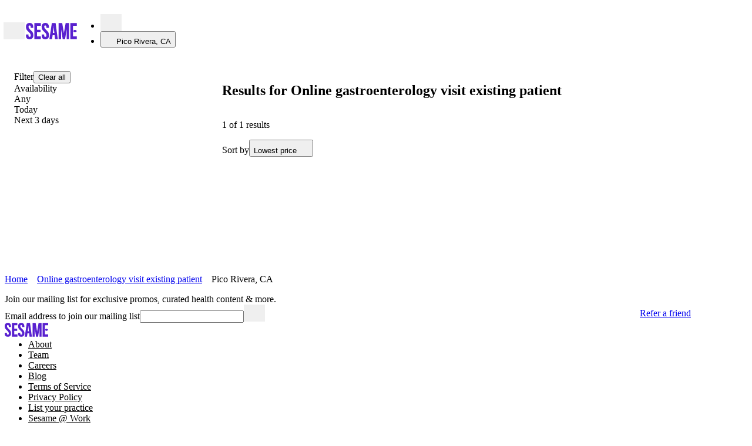

--- FILE ---
content_type: text/html; charset=utf-8
request_url: https://sesamecare.com/pico-rivera-ca/service/online-gastroenterology-visit-existing-patient
body_size: 112272
content:
<!DOCTYPE html><html itemscope="" lang="en-US"><head><meta charSet="UTF-8" data-next-head=""/><meta content="Online gastroenterology visit existing patient with doctors Pico Rivera, CA. Save 60% on Online gastroenterology visit existing patient appointments with Sesame. Book today at affordable cash-pay prices." name="description" data-next-head=""/><title data-next-head="">Online gastroenterology visit existing patient medical appointments in Pico Rivera, CA</title><meta content="Online gastroenterology visit existing patient medical appointments in Pico Rivera, CA" property="og:title" data-next-head=""/><meta content="Online gastroenterology visit existing patient with doctors Pico Rivera, CA. Save 60% on Online gastroenterology visit existing patient appointments with Sesame. Book today at affordable cash-pay prices." property="og:description" data-next-head=""/><meta content="noindex, nofollow" name="robots" data-next-head=""/><meta content="width=device-width, initial-scale=1.0, maximum-scale=5" name="viewport" data-next-head=""/><link href="https://sesamecare.com/assets/sesame-favicon.png" rel="icon" type="image/png" data-next-head=""/><link href="https://sesamecare.com/assets/sesame-ios.png" rel="apple-touch-icon" data-next-head=""/><meta content="summary_large_image" name="twitter:card" data-next-head=""/><meta content="Online gastroenterology visit existing patient medical appointments in Pico Rivera, CA" name="twitter:title" data-next-head=""/><meta content="Online gastroenterology visit existing patient with doctors Pico Rivera, CA. Save 60% on Online gastroenterology visit existing patient appointments with Sesame. Book today at affordable cash-pay prices." name="twitter:description" data-next-head=""/><meta content="@Sesamecare" name="twitter:site" data-next-head=""/><meta content="https://sesamecare.com/assets/sesame-twitter.png" name="twitter:image" data-next-head=""/><meta content="Sesame company logo" name="twitter:image:alt" data-next-head=""/><meta content="https://sesamecare.com/assets/sesame-twitter.png" property="og:image" data-next-head=""/><meta content="756" property="og:image:width" data-next-head=""/><meta content="756" property="og:image:height" data-next-head=""/><link href="https://sesamecare.com/service/online-gastroenterology-visit-existing-patient" rel="canonical" data-next-head=""/><meta http-equiv="content-language"/><meta content="#3B1780" name="theme-color"/><link crossorigin="" href="https://images.ctfassets.net" rel="preconnect"/><link href="https://images.ctfassets.net" rel="dns-prefetch"/><link as="font" crossorigin="anonymous" href="/assets/fonts/SaansVF.woff2" rel="preload" type="font/woff2"/><link as="font" crossorigin="anonymous" href="/assets/fonts/ConcretteMVF.woff2" rel="preload" type="font/woff2"/><link as="font" href="/assets/fonts/SaansVF.woff2" rel="preload" type="font/woff2" crossorigin="anonymous"/><link as="font" href="/assets/fonts/ConcretteMVF.woff2" rel="preload" type="font/woff2" crossorigin="anonymous"/><style type="text/css">
    @font-face {
      font-family: 'Saans';
      src: url('/assets/fonts/SaansVF.woff2') format('woff2');
      font-display: swap;
    }
    @font-face {
      font-family: 'Concrette';
      src: url('/assets/fonts/ConcretteMVF.woff2') format('woff2');
      font-display: swap;
    }
  </style><link href="https://cdn.sesamecare.com" rel="preconnect"/><link href="//cdn.sesamecare.com" rel="dns-prefetch"/><link as="style" href="https://cdn.sesamecare.com/ui-kit/2.111.2/_/all.css" rel="preload" crossorigin="anonymous"/><link href="https://cdn.sesamecare.com/ui-kit/2.111.2/_/all.css" rel="stylesheet" crossorigin="anonymous"/><script>if ('performance' in window && typeof window.performance.mark === 'function') window.performance.mark('dom-content-loaded');</script><script async="" src="https://share.sesamecare.com/core.js" type="text/javascript"></script><script>window.addEventListener("load",function(){try{window.analytics.load('9KCmdCRuIsR27unFAuPqKCIkwVTdgyTp')}catch(_){}})</script><script>!function(){var e=window.analytics=window.analytics||[];if(!e.initialize)if(e.invoked)window.console&&console.error&&console.error("Segment snippet included twice.");else{e.invoked=!0,e.methods=["trackSubmit","trackClick","trackLink","trackForm","pageview","identify","reset","group","track","ready","alias","debug","page","once","off","on"],e.factory=function(t){return function(){var n=Array.prototype.slice.call(arguments);return n.unshift(t),e.push(n),e}};for(var t=0;t<e.methods.length;t++){var n=e.methods[t];e[n]=e.factory(n)}e.load=function(t,n){var o=document.createElement("script");o.type="text/javascript",o.async=!0,o.src="https://cdn.segment.com/analytics.js/v1/"+t+"/analytics.min.js";var a=document.getElementsByTagName("script")[0];a.parentNode.insertBefore(o,a),e._loadOptions=n},e.SNIPPET_VERSION="4.1.0"}}();</script><script>window.sesame = {"BRAZE_APP_GROUP_CONSUMER_LEADS":"f5b8e476-9aaf-40a3-930d-5a01d6971621","BRAZE_APP_GROUP_CONSUMERS":"e422d255-9692-4081-92b6-73815f1dc512","BRAZE_APP_GROUP_PROVIDERS":"5ff72705-01ec-4cd5-8375-b2c05078e8a2","BRAZE_BASE_URL":"https://sdk.iad-02.braze.com/api/v3","CARDINAL_HOST":"https://doctors.sesamecare.com","CLUSTER_ENV":"prod","CONTENTFUL_ACCESS_TOKEN":"znrQ1g52oROfUDwwg3fcMgPd_ygEQxz99kNKdCGHFIw","CONTENTFUL_ENVIRONMENT_ID":"master","CONTENTFUL_GQL_HOST":"https://graphql.contentful.com","CONTENTFUL_PROD":"true","CONTENTFUL_SPACE_ID":"1clcztbbevpp","COOKIE_DOMAIN":"sesamecare.com","CUCKOO_HOST":"https://login.sesamecare.com","API_HOST":"https://api.sesamecare.com","IDENTITY_WEB_HOST":"https://iam.sesamecare.com","FORETHOUGHT_KEY":"de8106e7-8892-4016-8645-b2107dcf0a72","FEATURE_VARIABLE_PRICING":"false","GOOGLE_ANALYTICS_4_MEASUREMENT_ID":"G3EHJ8TK3E","GOOGLE_MAPS_KEY":"AIzaSyCUb0pg-9Xzn3-9XL0xNtAA8OyCpPCqeTc","GRAPHQL_API":"https://api.sesamecare.com/v2/graphql","INTERCOM_APP_ID":"x1p81tfu","NEXT_PUBLIC_ASSETS_BASE_URL":"https://cdn.sesamecare.com/746c07b10a8873d2282f95696a702c80/public","NEXT_PUBLIC_AVAILABILITY_SPAN":"14","NEXT_PUBLIC_GOOGLE_CLIENT_ID":"345951451036-e6lf14m7r0rhd9cf4me50udv6j5637eg.apps.googleusercontent.com","NEXT_PUBLIC_GOOGLE_LOGIN_URL":"https://sesamecare.com/api/v1/auth/google/auth","NEXT_PUBLIC_SENTRY_ENABLED":"true","QUOKKA_URL":"https://api.sesamecare.com/graphql","SENTRY_RELEASE":"1.2855.2","SPLIT_API_KEY":"m7o0ssccpnvefnioicgbnea44ogjtfhjkuth","STRIPE_KEY":"pk_live_CWIdgDiJc7Qmh9M2Mqx7nh28","STYTCH_CONSUMER":"public-token-live-da8e61a0-5e7a-4643-b843-8de6a387a3a0","STYTCH_PROVIDER":"public-token-live-97c58518-cf74-463e-90a9-564438b81f1c","TELEHEALTH_HOST":"https://telehealth.sesamecare.com","TV_SCIENTIFIC_ID":"tvscientific-pix-o-6d0ca64d-8ddc-4189-a9ee-5627286f0379","TYPESENSE_API_KEY":"GQv68UQNtLzsAXz*D6ysmd","WHOAMI":"https://sesamecare.com","ZENDESK_KEY":"1869e07b-4aaf-4379-bbde-2cf7a2ab923c","WEIGHT_LOSS_BUNDLE_SERVICE_TEMPLATE_ID":"0f37a2cb-9b1d-4ca2-bf3f-c51be6666a5b","WEIGHT_LOSS_BUNDLE_FOLLOW_UP_SERVICE_TEMPLATE_ID":"ed49b28d-7605-4548-8ccd-4bf8673e8f3b","NODE_ENV":"production"};</script><style>.Modal_modalHeader__zEzS_{padding:var(--modal-padding) var(--modal-padding) 0;margin-bottom:var(--modal-header-margin)}.Modal_modalHeader__zEzS_:has(button){padding-top:calc(var(--modal-padding) - 13px)}.Modal_title__Jotfe{text-wrap:pretty}.Modal_eyebrow__XcHNc{margin-top:-16px}.Modal_closeButton__fodsn{margin-left:auto;transform:translateX(16px)}.Modal_modalFooter__n1PTM{display:flex;flex-direction:row-reverse;align-items:center;justify-content:flex-start;gap:var(--spacing-2);margin-top:var(--modal-padding);padding:0 var(--modal-padding) var(--modal-padding)}.Modal_modalContent__RUeOR{display:flex;flex-direction:column;flex:1 1 auto;overflow:auto;padding:var(--modal-content-padding)}.Modal_modalContent__RUeOR:first-child{padding-top:var(--modal-padding)}.Modal_modalContent__RUeOR:last-child{padding-bottom:var(--modal-padding)}.Modal_styledReactModal__rwgrH{--modal-header-margin:var(--spacing-2);--modal-padding:var(--spacing-2);--modal-desktop-padding:var(--spacing-3);--modal-desktop-min-width:480px;--modal-desktop-max-width:684px;--modal-desktop-border-radius:var(--corner-primary);--modal-content-padding:0 var(--modal-padding);background-color:var(--color-bg-basic-elevation);border-radius:var(--modal-desktop-border-radius);color:var(--color-content-basic-primary);display:flex;flex-direction:column;margin:auto 5vw;outline:none;position:relative;top:0;left:0;right:0;bottom:0;max-width:100vw;max-height:100%}@media screen and (min-width:880px){.Modal_styledReactModal__rwgrH{--modal-padding:var(--modal-desktop-padding);min-width:min(var(--modal-desktop-min-width),100vw);max-width:var(--modal-desktop-max-width)}.Modal_styledReactModal__rwgrH.Modal_fullScreen__NA1cU{width:100vw;max-width:100vw;height:100vh;max-height:100vh;border-radius:0;margin:0;position:fixed;top:0;left:0;right:0;bottom:0;overflow:hidden}}@media screen and (max-width:879px){.Modal_styledReactModal__rwgrH{transform:translateY(100%);transition:transform .3s ease}.Modal_styledReactModal__rwgrH[class*=after-open]{transform:translateY(0)}.Modal_styledReactModal__rwgrH[class*=before-close]{transform:translateY(100%)}.Modal_styledReactModal__rwgrH .Modal_modalFooter__n1PTM{margin-top:auto;flex:0 0 fit-content;padding:var(--modal-padding)}.Modal_styledReactModal__rwgrH.Modal_halfSheet__dWnus{border-radius:0;position:fixed;width:100vw!important;max-width:100vw;max-height:100vh;top:auto;margin:0;overflow-y:auto}.Modal_styledReactModal__rwgrH.Modal_fullScreen__NA1cU,.Modal_styledReactModal__rwgrH.Modal_fullSheet__shUvT{border-radius:0;position:fixed;width:100vw!important;max-width:100vw;top:0;left:0;right:0;bottom:0;margin:0;overflow-y:auto;display:grid;grid-template-rows:auto 1fr auto;align-items:stretch;overflow:hidden}}.SuperMenu_drawerWrapper__v9p9O{display:flex;--super-menu-width:100vw;--super-menu-header-height:var(--block-size-7);outline:none}@media screen and (min-width:1024px){.SuperMenu_drawerWrapper__v9p9O{--super-menu-width:690px;--super-menu-header-height:var(--block-size-10)}}.SuperMenu_drawerCoverSheet__sBMeo{position:fixed;top:0;bottom:0;left:0;right:0;z-index:102;background-color:rgba(0,0,0,.4);-webkit-backdrop-filter:blur(5px);backdrop-filter:blur(5px)}.SuperMenu_drawerContent___xU4J{background:var(--color-bg-basic-secondary);position:fixed;top:0;bottom:0;left:0;width:var(--super-menu-width);overflow:hidden;-webkit-overflow-scrolling:touch;z-index:-1;transform:translateX(-100%);transition:transform .15s;visibility:hidden}.SuperMenu_drawerContent___xU4J[data-open=true]{z-index:102;transform:translateX(0);visibility:visible}.SuperMenu_container__y_u_I{--super-menu-header-height:var(--block-size-7);--super-menu-gutter:var(--spacing-2);height:100vh}@media screen and (min-width:1024px){.SuperMenu_container__y_u_I{--super-menu-header-height:var(--block-size-10);--super-menu-gutter:var(--spacing-3)}}.SuperMenu_header__4t1uC{padding:var(--spacing-2) var(--super-menu-gutter);width:100%}.SuperMenu_header__4t1uC svg{cursor:pointer;width:var(--spacing-3);height:var(--spacing-3)}@media screen and (min-width:1024px){.SuperMenu_header__4t1uC{padding:var(--spacing-3) var(--super-menu-gutter)}}.SuperMenu_primaryContent__oARVU{display:flex;flex-direction:column;gap:var(--spacing-4);padding:var(--spacing-1) var(--super-menu-gutter) var(--super-menu-gutter);overflow:auto}.SuperMenu_separator__FPp93{height:100%;width:100%;background-color:var(--color-outline-basic-primary-default);display:none}@media screen and (min-width:1024px){.SuperMenu_separator__FPp93{display:block}}.SuperMenu_searchTermsList__MsjVA{display:flex;flex-direction:column;gap:var(--spacing-2)}.SuperMenu_recommendationShortcut__3ZKSl{padding:var(--spacing-1) var(--super-menu-gutter) var(--super-menu-gutter);display:flex;flex-direction:column;overflow:auto}.SuperMenu_layout__Qf9Bl{display:grid;grid-template-columns:330px 1px 1fr;height:calc(100% - var(--super-menu-header-height))}@media screen and (max-width:1023px){.SuperMenu_layout__Qf9Bl{grid-template-columns:1fr}.SuperMenu_layout__Qf9Bl .SuperMenu_recommendationShortcut__3ZKSl,.SuperMenu_layout__Qf9Bl .SuperMenu_searchTermsList__MsjVA{width:100%}.SuperMenu_layout__Qf9Bl[data-search-term-view=true] .SuperMenu_searchTermsList__MsjVA{display:flex}.SuperMenu_layout__Qf9Bl[data-search-term-view=false] .SuperMenu_searchTermsList__MsjVA,.SuperMenu_layout__Qf9Bl[data-search-term-view=true] .SuperMenu_recommendationShortcut__3ZKSl{display:none}.SuperMenu_layout__Qf9Bl[data-search-term-view=false] .SuperMenu_recommendationShortcut__3ZKSl{display:flex}}.SuperMenu_backButton__fTMG3{transform:translateX(-7px)}.SuperMenu_closeButton__DiNmE{width:var(--block-3);height:var(--block-3)}
/*# sourceMappingURL=d11d5e460ba14e1c.css.map*/</style><style>.PromoBanner_wrapper__aM1Hl{position:relative;width:var(--page-columns-12);margin:0 auto;border-radius:var(--corner-tertiary);overflow:hidden;--promobanner-reserve-height:40px}@media screen and (max-width:879px){.PromoBanner_wrapper__aM1Hl{--promobanner-reserve-height:72px}}.PromoBanner_reserve__HBvC9{block-size:var(--promobanner-reserve-height)}.PromoBanner_bannerContainer__Bfx55,.PromoBanner_bannerLinkContainer__TQEKP{display:flex;flex-wrap:wrap;justify-content:center;align-items:center;gap:var(--spacing-1);padding:var(--spacing-1) var(--spacing-2);background-color:var(--banner-color-background,var(--color-bg-basic-secondary));color:var(--banner-color-text,var(--color-content-basic-primary))}.PromoBanner_bannerContainer__Bfx55 svg,.PromoBanner_bannerLinkContainer__TQEKP svg{display:block;flex-shrink:0}.PromoBanner_bannerContainer__Bfx55 [data-promo-image],.PromoBanner_bannerLinkContainer__TQEKP [data-promo-image]{display:flex;align-items:center}.PromoBanner_bannerContainer__Bfx55[data-lcp-guard][data-lcp-unmuted="0"] .PromoBanner_promo-label__sSIwG,.PromoBanner_bannerContainer__Bfx55[data-lcp-guard][data-lcp-unmuted="0"] .PromoBanner_promo-text__zmko_,[data-lcp-guard][data-lcp-unmuted="0"].PromoBanner_bannerLinkContainer__TQEKP .PromoBanner_promo-label__sSIwG,[data-lcp-guard][data-lcp-unmuted="0"].PromoBanner_bannerLinkContainer__TQEKP .PromoBanner_promo-text__zmko_{opacity:0;-webkit-text-fill-color:rgba(0,0,0,0);color:rgba(0,0,0,0);text-shadow:none}.PromoBanner_bannerContainer__Bfx55[data-lcp-guard][data-lcp-unmuted="0"] [data-promo-image],[data-lcp-guard][data-lcp-unmuted="0"].PromoBanner_bannerLinkContainer__TQEKP [data-promo-image]{opacity:0}.PromoBanner_bannerContainer__Bfx55[data-lcp-guard][data-lcp-unmuted="0"],[data-lcp-guard][data-lcp-unmuted="0"].PromoBanner_bannerLinkContainer__TQEKP{pointer-events:none}.PromoBanner_bannerLinkContainer__TQEKP:focus,.PromoBanner_bannerLinkContainer__TQEKP:hover{opacity:.8;outline:none;text-decoration:none}.PromoBanner_label__3b_5y{padding:var(--spacing-0-5) var(--spacing-0-75);background:var(--color-bg-main-primary-default);color:var(--color-content-basic-contrast);border-radius:var(--corner-quaternary)}.PromoBanner_contentWrapper__EqC5Z{text-align:center}@media screen and (max-width:879px){.PromoBanner_contentWrapper__EqC5Z{width:100%}}.PromoBanner_image__nnkZO{background-size:contain;height:20px;width:auto;max-width:72px}.InventoryCardTags_tagWrapper__KvlWp{display:flex;padding:var(--spacing-0-25) var(--spacing-1);align-items:flex-start;gap:var(--spacing-1);background-color:var(--vertical-bg-primary-default);color:var(--vertical-content-clicked);border-radius:var(--corner-quaternary)}.InventoryCardTags_tagWrapper__KvlWp[data-variant=availableToday],.InventoryCardTags_tagWrapper__KvlWp[data-variant=availableTomorrow]{background-color:var(--color-semantics-success-50);color:var(--color-semantics-success-700)}.InventoryCardTags_tagWrapper__KvlWp[data-variant=popular]{background-color:var(--color-orange-100);color:var(--color-orange-600)}.InventoryCardTags_tagWrapper__KvlWp[data-variant=highlyRated]{background-color:var(--color-lightblue-100);color:var(--color-lightblue-600)}.InventoryCardTags_tagWrapper__KvlWp[data-variant=loyalPatients]{background-color:var(--color-pink-100);color:var(--color-pink-600)}.InventoryCardTags_tagWrapper__KvlWp[data-variant=bookedBefore]{background-color:var(--color-purple-100);color:var(--color-purple-700)}.InventoryCardV3_card__uJLSZ{--inventory-card-min-width:250px;--inventoryCard-avatar-size:80px;container-name:card;container-type:inline-size;display:flex;flex-wrap:wrap;flex-direction:row;height:100%;min-width:var(--inventory-card-min-width);gap:var(--spacing-2);flex-grow:1;justify-content:space-between;align-items:stretch}.InventoryCardV3_inventoryCardInfo__clMqq{flex:5 1 var(--inventory-card-min-width);display:grid;grid-template-columns:80px 1fr;grid-template-rows:max-content max-content max-content;grid-gap:var(--spacing-2) var(--spacing-1-5);grid-template-areas:"Avatar     Info" "Tags       Tags" "Review     Review"}.InventoryCardV3_infoSkeleton__WZJuu{min-width:var(--inventory-card-min-width);height:160px;flex:5 1 var(--inventory-card-min-width);background-image:radial-gradient(circle var(--inventoryCard-avatar-size),var(--skeleton-bg) 50%,transparent 50%),linear-gradient(var(--skeleton-bg) 100%),linear-gradient(var(--skeleton-bg) 100%),linear-gradient(var(--skeleton-bg) 100%);background-size:var(--inventoryCard-avatar-size) var(--inventoryCard-avatar-size),125px var(--font-size-header-tertiary),75px var(--font-size-body-secondary),100% var(--block-size-8);background-position:0 0,calc(var(--inventoryCard-avatar-size) + var(--spacing-2)) calc(var(--font-line-height-header-tertiary) - var(--font-size-header-tertiary)),calc(var(--inventoryCard-avatar-size) + var(--spacing-2)) calc(var(--font-line-height-header-tertiary) + var(--spacing-1)),0 bottom;background-repeat:no-repeat}.InventoryCardV3_inventoryCardProviderInfo__Y61tY{grid-area:Info}.InventoryCardV3_providerAvatar__wPY4o{grid-area:Avatar;width:var(--inventoryCard-avatar-size);height:var(--inventoryCard-avatar-size)}.InventoryCardV3_tags__nLpKm{grid-area:Tags}.InventoryCardV3_review__GwVeL{grid-area:Review}.InventoryCardTestimonial_inventoryCardTestimonial___Pzun{background-color:var(--color-bg-basic-secondary);padding:var(--spacing-1-5);border-radius:var(--corner-tertiary)}.InventoryCardTestimonial_inventoryCardTestimonialText__Mtz4d{display:-webkit-box;max-width:100%;-webkit-line-clamp:2;-webkit-box-orient:vertical;overflow:hidden;margin:0}.InventoryPriceDisplayV3_price__rHH9N{margin-top:-3px}.InventoryPriceDisplayV3_contextual__bJ3uB{text-align:right;transform:translateY(-3px)}.PriceDisplay_container__SuZtY{gap:2px}.PriceDisplay_prefix__fBoeL{white-space:nowrap}.PriceDisplay_prefix__fBoeL:not([data-has-striked=true]){margin-right:var(--spacing-0-25)}.PriceDisplay_suffix__S1oCo{white-space:nowrap}.PriceDisplay_free__FZIS0[data-has-suffix=true]{margin-right:var(--spacing-0-25)}.PriceDisplay_spacedStrikedPrice__LugH4[data-has-prefix=true]{margin-right:.1em}.PriceDisplay_spacedStrikedPrice__LugH4:not([data-has-prefix=true]){margin-right:var(--spacing-0-5)}.UnitPrice_suffix__5UqLe{white-space:nowrap;margin-inline-start:2px}.UnitPrice_unit__JDgms{line-height:inherit}.InventoryCardBookingArea_wrapper__b3mnm{flex:1 0 var(--inventory-card-min-width);min-width:var(--inventory-card-min-width);display:flex;flex-direction:column;justify-content:space-between;align-items:stretch;flex-wrap:wrap;gap:var(--spacing-2)}@container card (max-width: 499px){.InventoryCardBookingArea_wrapper__b3mnm{margin-top:auto}}.InventoryCardBookingArea_ctbWraper__nmc__{height:fit-content;margin-top:auto}.InventoryCardBookingArea_inventoryCardNextAvailable__1I18v{white-space:nowrap}.InventoryCardBookingArea_priceDisplay__HFGpg{margin-left:auto}.TimeSlotsV3_wrapper__OPFGJ{display:flex;flex-direction:column;gap:var(--spacing-2)}@container card (max-width: 499px){.TimeSlotsV3_wrapper__OPFGJ{height:150px;justify-content:end}}@container card (min-width: 500px){.TimeSlotsV3_wrapper__OPFGJ{margin-top:auto}}.TimeSlotsV3_timeSlotsWrapper__HDxMy{display:flex;gap:var(--spacing-0-5)}@media screen and (max-width:575px){.TimeSlotsV3_timeSlotsWrapper__HDxMy :is(button):nth-child(n+4),.TimeSlotsV3_timeSlotsWrapper__HDxMy :is(span):nth-child(n+5){display:none}}@media screen and (min-width:576px){.TimeSlotsV3_timeSlotsWrapper__HDxMy{gap:var(--spacing-0-75)}.TimeSlotsV3_timeSlotsWrapper__HDxMy:has(>:is(button,a,span):nth-child(n+4)){flex-wrap:wrap}}.TimeSlotsV3_moreButton__eG0BM,.TimeSlotsV3_pillLoader__plrDp,.TimeSlotsV3_pill__55bPu,.TimeSlotsV3_timePill__oBfNF{border:1px solid var(--color-outline-basic-primary-default);border-radius:var(--corner-full);padding:var(--spacing-1) var(--spacing-1-5);white-space:nowrap;font-size:var(--font-size-body-secondary);font-weight:var(--text-fontweight-body-secondary);line-height:var(--text-lineheight-body-secondary);height:36px;flex:1 0 30%}@media screen and (max-width:575px){.TimeSlotsV3_moreButton__eG0BM,.TimeSlotsV3_pillLoader__plrDp,.TimeSlotsV3_pill__55bPu,.TimeSlotsV3_timePill__oBfNF{height:34px;flex:1 0 20%;font-size:var(--font-size-body-tertiary);padding:var(--spacing-1) var(--spacing-0-5)}}.TimeSlotsV3_timePill__oBfNF[data-selected=true]{background-color:var(--color-bg-main-secondary-default);color:var(--color-content-main-default);border-color:var(--color-outline-main-secondary-default)}.TimeSlotsV3_pillLoader__plrDp{border-color:rgba(0,0,0,0)}.TimeSlotsV3_moreButton__eG0BM{text-align:center;text-decoration:none;display:inline-flex;align-items:center;justify-content:center}.TimeSlotsV3_bookSkeleton__pYx1H{border-radius:var(--corner-full)}.ServicePromoBanner_wrapper__dhMFk{display:flex;justify-content:space-between;gap:var(--spacing-2);padding:var(--spacing-2);border-radius:var(--corner-tertiary);overflow:hidden}.ServicePromoBanner_wrapper__dhMFk:hover{background:var(--color-bg-main-secondary-hover)}.ServicePromoBanner_wrapper__dhMFk:focus-visible{outline:2px solid var(--colors-black);outline-offset:0}.ServicePromoBanner_wrapper__dhMFk:active{background:var(--color-bg-main-secondary-clicked)}.ServicePromoBanner_promoContainer__XWO0u{display:flex;align-items:center}.ServicePromoBanner_promoText__EyIh5{text-align:left}.ServicePromoBanner_promoIconContainer__RA1I5{margin-right:var(--spacing-1-5);display:flex;align-items:center;justify-content:center}.ServicePromoBanner_ctaContainer__cfhdH{display:flex;justify-content:space-between;align-items:center;align-self:stretch;width:fit-content;white-space:nowrap}.ServicePromoBanner_ctaText__140dN{margin-right:var(--spacing-2)}@media screen and (max-width:879px){.ServicePromoBanner_ctaText__140dN{display:none}}.ResultsList_inventoryCardActive__9_5dB{border-color:var(--color-outline-main-default);box-shadow:var(--color-outline-main-default) 0 0 0 1px inset}.SearchView_layout__fDEDg{background-color:var(--colors-grey-10);padding:24px 16px;display:flex}@media screen and (min-width:1024px){.SearchView_inner__naC0u{display:grid;grid-template-areas:"aside header" "aside main";grid-template-columns:330px 1fr;grid-template-rows:auto 1fr;grid-column-gap:24px}}.SearchView_header__Id95e{grid-area:header;max-width:100%}.SearchView_main__uidqq{grid-area:main;max-width:100%}.SearchView_aside__jDpcU{grid-area:aside}.SearchView_sideBarWrapper__SNvBu{border-radius:var(--corner-tertiary);background-color:var(--color-bg-basic-elevation);padding:var(--spacing-2);border:1px solid var(--color-outline-basic-primary-default);display:flex;flex-direction:column;gap:var(--spacing-3)}.SearchView_mapContainer__5354T{position:absolute;bottom:56px;left:0;width:100%;background-color:var(--colors-grey-40);z-index:1;height:calc(100vh - 56px)}.SearchView_mapContainer__5354T>div{top:0;left:0;width:100%;height:calc(100vh - 56px)}.PageFooter_pageSection__cCdnt{flex-grow:0;padding-top:var(--spacing-5);padding-bottom:var(--page-gutter)}@media print{.PageFooter_pageSection__cCdnt{background:#fff;padding:0}}.rightSlotButtons_button__I8ilP,.rightSlotButtons_iconButton__LoIUu{--button-border-radius:0 7px 7px 0;border:none;height:100%}.rightSlotButtons_iconButton__LoIUu{width:var(--block-size-7)}.FooterEmailCapture_wrapper__SNqQT{display:grid;grid-template-areas:"title" "main" "refer" "aside";align-items:center}@media screen and (min-width:880px){.FooterEmailCapture_wrapper__SNqQT{grid-template-areas:"title title" "main aside";grid-template-columns:1fr 1fr;grid-column-gap:16px;grid-row-gap:0}}.FooterEmailCapture_promoTitle__ALo4o{grid-area:title;margin-bottom:var(--spacing-2)}@media screen and (max-width:879px){.FooterEmailCapture_promoTitle__ALo4o{text-align:center}}.FooterEmailCapture_main__mNOv0{grid-area:main}.FooterEmailCapture_aside__ofeN_{grid-area:aside;display:flex;align-items:center;width:100%;justify-content:flex-start;gap:var(--spacing-5)}@media screen and (min-width:880px){.FooterEmailCapture_aside__ofeN_{justify-content:flex-end}}.FooterEmailCapture_referWrapperMobile__aiPte{grid-area:refer;padding:var(--spacing-4) 0 var(--spacing-8);text-align:center}@media screen and (min-width:880px){.FooterEmailCapture_referWrapperMobile__aiPte{display:none}}.FooterEmailCapture_footerSocialLinks__MJoAG a{color:var(--color-content-basic-primary)}.FooterEmailCapture_footerSocialLinks__MJoAG a:hover{color:var(--color-content-basic-secondary)}.FooterEmailCapture_tagLine__Z05Ri{margin-bottom:var(--spacing-2)}.SeoFooter_menuItemContainer__K94qS{display:grid;gap:var(--spacing-1);grid-template-columns:repeat(4,1fr)}@media screen and (max-width:1023px){.SeoFooter_menuItemContainer__K94qS{grid-template-columns:repeat(2,1fr)}}@media screen and (max-width:879px){.SeoFooter_menuItemContainer__K94qS{grid-template-columns:1fr}}.SeoFooter_textButton__Z8i_a{--button-font-size:var(--font-size-body-secondary);font-weight:var(--font-weight-body-secondary)}@media screen and (min-width:1400px){.Footer_footerPrimaryWrapper__heB_4{align-items:center;display:flex;flex-direction:row;flex:1 1}}.Footer_footerPrimaryWrapper__heB_4 a{color:var(--color-content-basic-primary)}@media print{.Footer_footerPrimaryWrapper__heB_4{display:none}}.Footer_footerSecondaryWrapper__LXJY2{display:flex;margin-top:var(--spacing-3);gap:var(--spacing-1-5)}@media screen and (min-width:1400px){.Footer_footerSecondaryWrapper__LXJY2{margin-left:auto;margin-top:0;flex-direction:row;justify-content:space-between;align-items:center}}.Footer_footerIconWrapper__sMGgF{display:flex}.Footer_footerNavLinkList__L_yfH{align-items:flex-start;display:flex;flex-direction:column;margin-top:var(--spacing-3);justify-content:space-between;gap:var(--spacing-1-5)}@media screen and (min-width:1400px){.Footer_footerNavLinkList__L_yfH{align-items:center;flex-direction:row;margin-top:0;gap:var(--spacing-1)}}.Footer_footerNavLinkItem__FB890{white-space:nowrap}.Footer_footerCopyright__aKauQ{width:100%}@media print{.Footer_footerCopyright__aKauQ{margin:0;color:#606060}}.Footer_logo__tSFSn{margin-right:var(--spacing-4)}.Header_wrapper__oh5kW{color:var(--color-content-basic-primary);display:flex;align-items:center;justify-content:flex-start;flex-wrap:nowrap;padding-left:0;padding-right:0;position:relative;gap:var(--spacing-2)}@media screen and (max-width:430px){.Header_wrapper__oh5kW{gap:var(--spacing-1-5)}}.Header_wrapper__oh5kW{padding-top:var(--spacing-1);padding-bottom:var(--spacing-1)}@media screen and (min-width:720px){.Header_wrapper__oh5kW{padding-top:var(--spacing-2);padding-bottom:var(--spacing-2)}}@media screen and (max-width:371px){.Header_wrapper__oh5kW{padding-top:0;padding-bottom:0}}@media screen and (min-width:880px){.Header_wrapper__oh5kW{--right-w:126px}.Header_wrapper__oh5kW:has(nav){padding-inline-end:var(--right-w)}.Header_wrapper__oh5kW [aria-label=User]{position:absolute;inset-block:0;right:0;display:flex;align-items:center;justify-content:flex-end;gap:var(--spacing-1);inline-size:var(--right-w);white-space:nowrap}}@media print{.Header_wrapper__oh5kW{display:flex;justify-content:flex-end}}.Header_headerItem__JbR1_{flex:0 0 auto;min-width:0}@media print{.Header_headerItem__JbR1_{display:none}}.Header_expand__vbu_n{flex:1 1 min(960px,100%);overflow:visible}@media screen and (max-width:879px){.Header_hideBelowMd__ppSaF{display:none}}@media screen and (max-width:1279px){.Header_hideBelowLgr__tKWH2{display:none}}.Header_headerProgressBar__S8nPh{left:0;position:absolute;top:1px;width:100%}.Header_highlightedStickyHeader__aOsp_,.Header_stickyHeader__OD_2V{flex-grow:0;flex-shrink:0;position:sticky;top:0;z-index:102;transition:box-shadow .1s ease-in-out}@media print{.Header_highlightedStickyHeader__aOsp_,.Header_stickyHeader__OD_2V{position:relative}}@media screen{.Header_highlightedStickyHeader__aOsp_{box-shadow:0 2px 20px rgba(64,64,64,.2)}}.Header_hamburger__IY_kL{--button-border-radius:var(--corner-quaternary);--button-width:var(--block-size-3);--button-height:var(--block-size-3);--button-icon-size:var(--block-size-3);border:0;transform:translateX(-2px)}.SearchForm_wrapper__NlHXD{flex:1 1;align-items:center;justify-content:flex-end;gap:var(--page-columns-gap)}@media screen and (max-width:879px){.SearchForm_wrapper__NlHXD{gap:var(--spacing-1-5);flex-direction:row-reverse;justify-content:flex-start;width:auto}}@media screen and (max-width:575px){.SearchForm_wrapper__NlHXD{gap:var(--spacing-1)}}@media screen and (min-width:880px){.SearchForm_item__w4yDB:first-child:not(:last-child){flex-grow:1;max-width:340px}}@media screen and (min-width:1024px){.SearchForm_item__w4yDB:first-child:not(:last-child){max-width:400px}}.HeaderBrand_headerBrandContainer__qG5_l{--header-brand-partner-icon-pullback:-6px;align-items:center;display:flex;gap:var(--spacing-1-5);min-height:40px}@media screen and (min-width:880px){.HeaderBrand_headerBrandContainer__qG5_l{min-height:42px}}@media screen and (max-width:879px){.HeaderBrand_headerBrandContainer__qG5_l{gap:var(--spacing-1);--header-brand-partner-icon-pullback:0px}}@media screen and (max-width:371px){.HeaderBrand_headerBrandContainer__qG5_l{gap:var(--spacing-0-5)}}.HeaderBrand_headerBrandContainer__qG5_l[data-cobrand=costco] .HeaderBrand_partnerLogoWrapper__iJBwL svg{margin:0 var(--header-brand-partner-icon-pullback) 0 6px;color:#606060;order:2}@media screen and (max-width:575px){.HeaderBrand_headerBrandContainer__qG5_l[data-cobrand=costco] .HeaderBrand_partnerLogoWrapper__iJBwL svg{margin-left:2px;width:12px}}@media screen and (max-width:371px){.HeaderBrand_headerBrandContainer__qG5_l[data-cobrand=costco] .HeaderBrand_partnerLogoWrapper__iJBwL svg{margin-left:2px;width:8px}}.HeaderBrand_headerBrandContainer__qG5_l[data-cobrand=costco] .HeaderBrand_logoLink__FmIef{order:2}.HeaderBrand_headerBrandContainer__qG5_l[data-cobrand=costco] .HeaderBrand_logoLink__FmIef:not(:first-child){margin:0}@media screen and (max-width:371px){.HeaderBrand_headerBrandContainer__qG5_l[data-cobrand=costco] .HeaderBrand_logoLink__FmIef svg{max-width:30px}}.HeaderBrand_logoLink__FmIef{display:block;line-height:0}@media screen and (max-width:879px){.HeaderBrand_logoLink__FmIef svg{width:60px}}@media screen and (max-width:371px){.HeaderBrand_logoLink__FmIef svg{max-width:40px}}.HeaderBrand_styledLogo__NzOWT{line-height:0}@media screen and (max-width:879px){.HeaderBrand_styledLogo__NzOWT{width:60px}}@media screen and (max-width:371px){.HeaderBrand_styledLogo__NzOWT{max-width:40px}}.HeaderBrand_partnerLogo__KS7Rq{max-height:20px;max-width:70px}@media screen and (min-width:880px){.HeaderBrand_partnerLogo__KS7Rq{max-height:28px;max-width:100px}}@media screen and (max-width:371px){.HeaderBrand_partnerLogo__KS7Rq{max-width:40px}}.HeaderBrand_partnerLogoWrapper__iJBwL{width:auto}.HeaderBrand_partnerLogoWrapper__iJBwL svg{margin:0 8px 0 var(--header-brand-partner-icon-pullback);color:#c7c8ca}.HeaderBrand_partnerLink__nBf3_{line-height:0}
/*# sourceMappingURL=0fed08b1aa6c1601.css.map*/</style><noscript data-n-css=""></noscript><script defer="" nomodule="" src="https://cdn.sesamecare.com/746c07b10a8873d2282f95696a702c80/_next/static/chunks/polyfills-42372ed130431b0a.js"></script><script src="https://cdn.sesamecare.com/746c07b10a8873d2282f95696a702c80/_next/static/chunks/webpack-8b5eee67f495608e.js" defer=""></script><script src="https://cdn.sesamecare.com/746c07b10a8873d2282f95696a702c80/_next/static/chunks/framework-b233b7c35ad46c1b.js" defer=""></script><script src="https://cdn.sesamecare.com/746c07b10a8873d2282f95696a702c80/_next/static/chunks/main-aeb87e84f7c82063.js" defer=""></script><script src="https://cdn.sesamecare.com/746c07b10a8873d2282f95696a702c80/_next/static/chunks/pages/_app-21691a759cdbc373.js" defer=""></script><script src="https://cdn.sesamecare.com/746c07b10a8873d2282f95696a702c80/_next/static/chunks/4092-2034c2e929e169b3.js" defer=""></script><script src="https://cdn.sesamecare.com/746c07b10a8873d2282f95696a702c80/_next/static/chunks/8485-23193b394a7831be.js" defer=""></script><script src="https://cdn.sesamecare.com/746c07b10a8873d2282f95696a702c80/_next/static/chunks/3307-e3736c12a64692b9.js" defer=""></script><script src="https://cdn.sesamecare.com/746c07b10a8873d2282f95696a702c80/_next/static/chunks/1591-d09c021da01f1f59.js" defer=""></script><script src="https://cdn.sesamecare.com/746c07b10a8873d2282f95696a702c80/_next/static/chunks/9611-e46ad828c1b77901.js" defer=""></script><script src="https://cdn.sesamecare.com/746c07b10a8873d2282f95696a702c80/_next/static/chunks/7176-b83dd582779331a7.js" defer=""></script><script src="https://cdn.sesamecare.com/746c07b10a8873d2282f95696a702c80/_next/static/chunks/1207-6d481196816e44a7.js" defer=""></script><script src="https://cdn.sesamecare.com/746c07b10a8873d2282f95696a702c80/_next/static/chunks/4548-cb161570d18f3ea2.js" defer=""></script><script src="https://cdn.sesamecare.com/746c07b10a8873d2282f95696a702c80/_next/static/chunks/4223-82a80c4ea376affd.js" defer=""></script><script src="https://cdn.sesamecare.com/746c07b10a8873d2282f95696a702c80/_next/static/chunks/693-65f3bba8a8786666.js" defer=""></script><script src="https://cdn.sesamecare.com/746c07b10a8873d2282f95696a702c80/_next/static/chunks/4413-25a263e1ef7ce436.js" defer=""></script><script src="https://cdn.sesamecare.com/746c07b10a8873d2282f95696a702c80/_next/static/chunks/6411-834dfd5d8ac56319.js" defer=""></script><script src="https://cdn.sesamecare.com/746c07b10a8873d2282f95696a702c80/_next/static/chunks/5653-8ee56b14480d4041.js" defer=""></script><script src="https://cdn.sesamecare.com/746c07b10a8873d2282f95696a702c80/_next/static/chunks/5833-d3d32e3e7b78f00f.js" defer=""></script><script src="https://cdn.sesamecare.com/746c07b10a8873d2282f95696a702c80/_next/static/chunks/162-ffe19b35a5fb3da0.js" defer=""></script><script src="https://cdn.sesamecare.com/746c07b10a8873d2282f95696a702c80/_next/static/chunks/1593-09d6c47296c0bd39.js" defer=""></script><script src="https://cdn.sesamecare.com/746c07b10a8873d2282f95696a702c80/_next/static/chunks/pages/%5Blocation%5D/service/%5Bslug%5D-1b28e106c223b57d.js" defer=""></script><script src="https://cdn.sesamecare.com/746c07b10a8873d2282f95696a702c80/_next/static/LyDaEeYKUO-rcVjvAryH1/_buildManifest.js" defer=""></script><script src="https://cdn.sesamecare.com/746c07b10a8873d2282f95696a702c80/_next/static/LyDaEeYKUO-rcVjvAryH1/_ssgManifest.js" defer=""></script><style data-styled="" data-styled-version="6.1.19">section section{padding-top:0;padding-bottom:0;}/*!sc*/
.page__content{height:100%;}/*!sc*/
section>div[data-width] section>div[data-width]{width:100%;padding-left:0;padding-right:0;}/*!sc*/
@media screen and (max-width: 879px){html,body,#__next{min-height:-moz-available;height:-moz-available;min-height:-webkit-fill-available;height:-webkit-fill-available;}}/*!sc*/
data-styled.g9[id="sc-global-iEDSUG1"]{content:"sc-global-iEDSUG1,"}/*!sc*/
.jsMFRj{position:relative;}/*!sc*/
data-styled.g16[id="sc-80937d12-1"]{content:"jsMFRj,"}/*!sc*/
.jnUrQs{min-width:0;}/*!sc*/
data-styled.g17[id="sc-80937d12-2"]{content:"jnUrQs,"}/*!sc*/
.ieYFRQ{flex:1 1 auto;min-width:0;white-space:normal;overflow-wrap:anywhere;text-align:left;}/*!sc*/
data-styled.g18[id="sc-80937d12-3"]{content:"ieYFRQ,"}/*!sc*/
.bILqsK{--button-border-radius:var(--corner-quaternary);--button-width:var(--block-size-3);--button-height:var(--block-size-3);--button-icon-size:var(--block-size-3);border:0;}/*!sc*/
data-styled.g46[id="sc-f8efeb1e-1"]{content:"bILqsK,"}/*!sc*/
.hiMftJ{--page-header-height:74px;}/*!sc*/
@media screen and (max-width: 719px){.hiMftJ{--page-header-height:55px;}}/*!sc*/
data-styled.g52[id="sc-ad1d0a27-0"]{content:"hiMftJ,"}/*!sc*/
.gmYwZX{align-items:flex-start;display:flex;padding:var(--spacing-4) 0;}/*!sc*/
data-styled.g54[id="sc-30dcb58a-0"]{content:"gmYwZX,"}/*!sc*/
.jQeJpe{color:var(--color-content-basic-primary);margin:0 var(--spacing-1);}/*!sc*/
data-styled.g55[id="sc-30dcb58a-1"]{content:"jQeJpe,"}/*!sc*/
.bKZHYi{display:flex;align-items:center;min-height:var(--block-size-3);}/*!sc*/
data-styled.g56[id="sc-30dcb58a-2"]{content:"bKZHYi,"}/*!sc*/
.gaGbLh{display:inline-flex;align-items:center;}/*!sc*/
data-styled.g57[id="sc-faf4d36a-0"]{content:"gaGbLh,"}/*!sc*/
.ffDlji{margin:16px 0;}/*!sc*/
data-styled.g69[id="sc-2e1ee7f1-0"]{content:"ffDlji,"}/*!sc*/
.hafztp{display:flex;align-items:center;justify-content:space-between;gap:var(--spacing-2);border:1px solid #EAE3F9;background:#FFFFFF;box-sizing:border-box;width:100%;height:56px;z-index:2;}/*!sc*/
data-styled.g85[id="sc-c95e8ff9-0"]{content:"hafztp,"}/*!sc*/
.juajSV{position:relative;}/*!sc*/
data-styled.g86[id="sc-e1984f79-0"]{content:"juajSV,"}/*!sc*/
@media screen and (max-width: 1023px){.lkuxZs{display:none;}}/*!sc*/
data-styled.g90[id="sc-6452d19-2"]{content:"lkuxZs,"}/*!sc*/
.fdIccF{position:sticky;bottom:0;z-index:103;}/*!sc*/
@media screen and (min-width: 1024px){.fdIccF{display:none;}}/*!sc*/
data-styled.g91[id="sc-6452d19-3"]{content:"fdIccF,"}/*!sc*/
.cRSKdu{width:100%;margin:var(--spacing-1) 0 var(--spacing-2);}/*!sc*/
@media screen and (max-width: 575px){.cRSKdu{flex-direction:column-reverse;align-items:flex-end;}}/*!sc*/
data-styled.g101[id="sc-9e70ae95-0"]{content:"cRSKdu,"}/*!sc*/
.cUetCq{-webkit-appearance:none;appearance:none;background-color:var(--colors-background);margin:0;width:0;height:0;}/*!sc*/
data-styled.g104[id="sc-fa93fb7b-0"]{content:"cUetCq,"}/*!sc*/
.jmuUCY{font-size:var(--font-size-body-tertiary);line-height:1;min-width:60px;padding:var(--spacing-1) var(--spacing-2);height:auto;}/*!sc*/
.jmuUCY svg{height:16px;width:16px;color:inherit;margin:-4px 0px -4px -4px;}/*!sc*/
data-styled.g105[id="sc-fa93fb7b-1"]{content:"jmuUCY,"}/*!sc*/
.ZVFIK{border:none;padding:0;margin:0;}/*!sc*/
data-styled.g106[id="sc-fa93fb7b-2"]{content:"ZVFIK,"}/*!sc*/
.eniBms{width:100%;}/*!sc*/
data-styled.g109[id="sc-80fa6d3e-0"]{content:"eniBms,"}/*!sc*/
</style>
        <script>
          window.SESAME_EXPERIMENT_OPT_OUT = false;
        </script>
      </head><body><div id="__next"><div class="page__root sc-ad1d0a27-0 hiMftJ"><div></div><header data-spacing="touch" class="page__section Header_stickyHeader__OD_2V"><div data-width="wide" class="page__content"><div class="Header_wrapper__oh5kW" data-testid="header"><div class="Header_headerProgressBar__S8nPh"></div><div class="HeaderBrand_headerBrandContainer__qG5_l"><button type="button" tabindex="0" aria-label="Open site menu" class="iconButton__root iconButton__root--variant_tertiary iconButton__root--intent_navigation Header_hamburger__IY_kL" data-rac="" id="react-aria-:R5cmatm:"><svg role="img" height="24" width="24" class="iconButton__icon"><use xlink:href="#md--material-menu"></use><title>Material Menu Button</title></svg></button><a class="HeaderBrand_logoLink__FmIef" title="Back to homepage" href="/"><svg height="28" width="87" viewBox="0 0 1556 502" xmlns="http://www.w3.org/2000/svg" role="img"><title>Sesame Logo</title><g fill="#5921cf"><path d="M115.27,501C44.82,501,6.79,469.1,2.88,414.5c-1.68-22.7-1.12-28.84-1.12-58.29H79.48c0,22.71.56,39.88,1.12,43.56,2.23,16,12.3,27,32.43,27,21.8,0,33.55-13.5,33.55-38,0-41.11-11.19-62.58-44.17-95.09-5.6-5.52-28.52-28.22-40.26-39.26C21.89,215.73.65,184.44.65,118.18.65,47,43.14,1,113.59,1c71,0,101.76,44.17,107.91,100,1.68,10.43,3.35,36.2,3.35,50.31H146.58a360,360,0,0,0-2.24-39.88C142.1,91.8,134.28,79.53,113,79.53c-21.81,0-32.43,11-32.43,36.81,0,33.74,19,57.67,44.17,82.82,11.18,11,32.43,31.9,40.82,40.49,40.25,41.72,61.5,75.46,61.5,141.11,0,76.07-44.73,120.24-111.82,120.24"></path><polygon points="257.84 495.48 257.84 5.91 454.65 5.91 454.65 89.96 339.47 89.96 339.47 208.97 446.82 208.97 446.82 288.73 339.47 288.73 339.47 412.65 455.77 412.65 455.77 495.48 257.84 495.48"></polygon><path d="M594.05,501c-70.46,0-108.48-31.9-112.39-86.5-1.68-22.7-1.12-28.84-1.12-58.29h77.73c0,22.71.55,39.88,1.11,43.56,2.23,16,12.3,27,32.43,27,21.81,0,33.55-13.5,33.55-38,0-41.11-11.18-62.58-44.17-95.09-5.59-5.52-28.52-28.22-40.26-39.26-40.26-38.65-61.51-69.94-61.51-136.2C479.42,47,521.92,1,592.37,1c71,0,101.76,44.17,107.91,100,1.68,10.43,3.35,36.2,3.35,50.31H625.36a360,360,0,0,0-2.24-39.88c-2.24-19.63-10.07-31.9-31.31-31.9-21.81,0-32.43,11-32.43,36.81,0,33.74,19,57.67,44.17,82.82,11.18,11,32.43,31.9,40.82,40.49,40.25,41.72,61.5,75.46,61.5,141.11,0,76.07-44.73,120.24-111.82,120.24"></path><path d="M851.24,159.89c-2.24-25.76-3.92-74.23-3.92-74.23s-2.79,47.86-5,74.23c0,2.46-20.13,144.79-20.13,144.79H868s-16.78-142.33-16.78-144.79M798.68,495.48H717.05L791.41,5.91H906l66.54,489.57H889.82L875.28,377.07H814.33Z"></path><polygon points="1243.36 495.48 1243.92 193.64 1194.72 495.48 1122.59 495.48 1073.39 194.25 1073.95 495.48 999.02 495.48 999.02 5.91 1108.05 5.91 1158.93 314.5 1212.61 5.91 1317.72 5.91 1317.72 495.48 1243.36 495.48"></polygon><polygon points="1357.42 5.91 1357.42 495.48 1555.35 495.48 1555.35 412.66 1439.06 412.66 1439.06 89.96 1554.23 89.96 1554.23 5.91 1357.42 5.91"></polygon><path d="M1492.87,213.15c-14,0-43.37,7-43.37,37.78s29.38,37.77,43.37,37.77c13.52,0,39.63-5.13,62.48-37.77C1532.5,218.28,1506.39,213.15,1492.87,213.15Z"></path></g></svg></a></div><nav aria-label="Main" class="Header_headerItem__JbR1_ Header_hideBelowLgr__tKWH2"><div class="flex__root flex__root--align_center flex__root--gap_2"></div></nav><div class="Header_headerItem__JbR1_ Header_expand__vbu_n"><ul class="flex__root SearchForm_wrapper__NlHXD"><li class="SearchForm_item__w4yDB"><button type="button" tabindex="0" aria-label="trigger search" class="iconButton__root iconButton__root--variant_tertiary sc-f8efeb1e-1 bILqsK" data-rac="" id="react-aria-:Rmcmatm:"><svg role="img" height="24" width="24" class="iconButton__icon"><use xlink:href="#md--search"></use><title>Search Sesame</title></svg></button></li><li class="SearchForm_item__w4yDB"><div class="sc-80937d12-1 jsMFRj"><button data-icon-start="true" data-testid="location-input__display" type="button" tabindex="0" class="textButton__root textButton__root--variant_secondary sc-80937d12-2 jnUrQs" data-rac="" id="react-aria-:Rqcmatm:"><svg role="img" height="19" width="19" class="textButton__icon"><use xlink:href="#md--location-seed"></use><title>Location Seed Icon</title></svg><span class="sc-80937d12-3 ieYFRQ">Pico Rivera, CA</span></button></div></li></ul></div><nav aria-label="User" class="Header_headerItem__JbR1_ Header_hideBelowMd__ppSaF"><span class="skeletonLoader__root" style="height:21px;width:69px"></span></nav></div></div></header><section id="search-results" class="page__section SearchView_layout__fDEDg"><div data-width="regular" class="page__content"><div class="SearchView_inner__naC0u"><div class="SearchView_header__Id95e"><div class="sc-2e1ee7f1-0 ffDlji"><h1 class="textStyle_headerSecondary">Results for <span class="c_var(--color-content-main-default)">Online gastroenterology visit existing patient</span> </h1></div></div><div class="SearchView_main__uidqq"><div class="flex__root flex__root--align_center flex__root--justify_between flex__root--gap_2 sc-9e70ae95-0 cRSKdu"><p class="copy copy--variant_secondary copy--color_secondary">1<!-- --> of <!-- -->1<!-- --> <!-- -->results</p><template data-react-aria-hidden="true"></template><div data-testid="results-sort-select" class="pillSelect__root" data-rac=""><span class="pillSelect__label" id="react-aria-:Rad58l6atmH3:">Sort by</span><button id="react-aria-:Rad58l6atmH2:" data-testid="results-sort-select-button" type="button" tabindex="0" aria-labelledby="react-aria-:Rad58l6atmH7: react-aria-:Rad58l6atmH3:" aria-describedby="react-aria-:Rad58l6atmH5: react-aria-:Rad58l6atmH6:" aria-haspopup="listbox" aria-expanded="false" class="pillSelect__button" data-rac=""><span id="react-aria-:Rad58l6atmH7:" class="react-aria-SelectValue" data-rac="">Lowest price</span><svg height="20" width="20" style="pointer-events:none;transform:rotate(0deg);transition:transform 0.2s ease"><use xlink:href="#md--material-keyboard-arrow-down"></use><title>Material Keyboard Arrow Down Icon</title></svg></button></div><div style="border:0;clip:rect(0 0 0 0);clip-path:inset(50%);height:1px;margin:-1px;overflow:hidden;padding:0;position:absolute;width:1px;white-space:nowrap" aria-hidden="true" data-react-aria-prevent-focus="true" data-a11y-ignore="aria-hidden-focus" data-testid="hidden-select-container"><label><select tabindex="-1"><option></option><option value="price" selected="">Lowest price</option><option value="next">Next available</option><option value="nearest">Nearest</option><option value="providerRating">Highest rated</option></select></label></div></div><div class="flex__root flex__root--direction_column flex__root--gap_3"><div style="display:contents"><div data-testid="results__card-0" id="d26a9871-8694-48f1-a2a0-983b90b44aaa_8fdca1a9-d90e-4e00-8960-a5ac3afb8ef5_494c1aa6-f172-4b95-a115-6f3b8c4833e6"><aside class="boxCard__root boxCard__root--corner_tertiary boxCard__root--padding_2 InventoryCardV3_card__uJLSZ" aria-busy="true" aria-valuetext="Loading" role="progressbar"><span class="InventoryCardV3_infoSkeleton__WZJuu skeletonLoader__root"></span><div class="InventoryCardBookingArea_wrapper__b3mnm"><div class="flex__root flex__root--align_end flex__root--justify_between"><span class="skeletonLoader__root" style="height:var(--block-size-5);width:var(--block-size-12)"></span><span class="skeletonLoader__root" style="height:var(--block-size-5);width:var(--block-size-7)"></span></div><div class="TimeSlotsV3_wrapper__OPFGJ"><div class="TimeSlotsV3_timeSlotsWrapper__HDxMy"><span class="TimeSlotsV3_pillLoader__plrDp skeletonLoader__root"></span><span class="TimeSlotsV3_pillLoader__plrDp skeletonLoader__root"></span><span class="TimeSlotsV3_pillLoader__plrDp skeletonLoader__root"></span><span class="TimeSlotsV3_pillLoader__plrDp skeletonLoader__root"></span><span class="TimeSlotsV3_pillLoader__plrDp skeletonLoader__root"></span><span class="TimeSlotsV3_pillLoader__plrDp skeletonLoader__root"></span></div><span class="TimeSlotsV3_bookSkeleton__pYx1H skeletonLoader__root" style="height:56px;width:100%"></span></div></div></aside></div></div></div></div><div class="SearchView_aside__jDpcU"><div class="sc-6452d19-2 lkuxZs"><div class="flex__root SearchView_sideBarWrapper__SNvBu"><div class="flex__root flex__root--justify_between sc-80fa6d3e-0 eniBms"><span class="eyebrow eyebrow--variant_primary">Filter</span><button type="button" tabindex="0" class="textButton__root textButton__root--variant_tertiary" data-rac="" id="react-aria-:R2dl8l6atm:">Clear all</button></div><div class="flex__root flex__root--align_start flex__root--direction_column flex__root--gap_3 sc-2b7719c-0" data-testid="search-results__filters-panel-desktop"><div class="flex__root flex__root--align_start flex__root--direction_column flex__root--gap_1"><span class="eyebrow eyebrow--variant_secondary">Availability</span><div><fieldset class="flex__root flex__root--wrap_wrap flex__root--gap_1 sc-fa93fb7b-2 ZVFIK" aria-label="Select availability"><div><input id="desktop_availability_searchFilters_availability_any" name="desktop_availability" tabindex="-1" type="radio" class="sc-fa93fb7b-0 cUetCq" checked="" value=""/><label class="optionPill sc-fa93fb7b-1 jmuUCY" data-disabled="false" data-selected="true" data-vertical="purple" for="desktop_availability_searchFilters_availability_any" tabindex="0"><span>Any</span></label></div><div><input id="desktop_availability_TODAY" name="desktop_availability" tabindex="-1" type="radio" class="sc-fa93fb7b-0 cUetCq" value="TODAY"/><label class="optionPill sc-fa93fb7b-1 jmuUCY" data-disabled="false" data-selected="false" data-vertical="purple" for="desktop_availability_TODAY" tabindex="0"><span>Today</span></label></div><div><input id="desktop_availability_THREE_DAYS" name="desktop_availability" tabindex="-1" type="radio" class="sc-fa93fb7b-0 cUetCq" value="THREE_DAYS"/><label class="optionPill sc-fa93fb7b-1 jmuUCY" data-disabled="false" data-selected="false" data-vertical="purple" for="desktop_availability_THREE_DAYS" tabindex="0"><span>Next 3 days</span></label></div></fieldset></div></div></div></div></div></div></div></div></section><div class="sc-6452d19-3 fdIccF"><div class="sc-c95e8ff9-0 hafztp"><button data-testid="search-results__filters-toggle-mobile" data-icon-start="true" type="button" tabindex="0" class="button__root button__root--variant_tertiary sc-e1984f79-0 juajSV" data-rac="" id="react-aria-:R3a8l6atm:"><svg role="img" height="24" width="24" class="button__icon"><use xlink:href="#md--filter"></use><title>Filter Icon</title></svg>Filter</button></div></div><div style="display:contents"><nav data-spacing="touch" class="page__section"><div data-width="regular" class="page__content"><ol data-testid="breadcrumbs" itemscope="" itemType="https://schema.org/BreadcrumbList" class="sc-30dcb58a-0 gmYwZX"><li itemProp="itemListElement" itemscope="" itemType="https://schema.org/ListItem" class="sc-30dcb58a-2 bKZHYi"><a itemProp="item" itemType="https://schema.org/WebPage" class="textButton__root" href="/"><span itemProp="name">Home</span></a><meta content="1" itemProp="position"/><svg aria-hidden="true" height="16" width="16" class="sc-30dcb58a-1 jQeJpe"><use xlink:href="#md--material-arrow-forward-ios"></use><title>Material Arrow Forward Ios Icon</title></svg></li><li itemProp="itemListElement" itemscope="" itemType="https://schema.org/ListItem" class="sc-30dcb58a-2 bKZHYi"><a itemProp="item" itemType="https://schema.org/WebPage" class="textButton__root" href="/service/online-gastroenterology-visit-existing-patient"><span itemProp="name">Online gastroenterology visit existing patient</span></a><meta content="2" itemProp="position"/><svg aria-hidden="true" height="16" width="16" class="sc-30dcb58a-1 jQeJpe"><use xlink:href="#md--material-arrow-forward-ios"></use><title>Material Arrow Forward Ios Icon</title></svg></li><li itemProp="itemListElement" itemscope="" itemType="https://schema.org/ListItem" class="sc-30dcb58a-2 bKZHYi"><span class="text text--variant_bodyPrimaryBold text--color_primary sc-faf4d36a-0 gaGbLh" itemProp="name">Pico Rivera, CA</span><meta content="3" itemProp="position"/></li></ol></div></nav></div><div style="display:contents"><section data-theme="secondary" data-spacing="touch" class="page__section PageFooter_pageSection__cCdnt"><div data-width="wide" class="page__content"><div class="flex__root flex__root--direction_column flex__root--gap_5"><div class="displayOn__root displayOn__root--media_screenOnly"><div class="FooterEmailCapture_wrapper__SNqQT "><span class="text text--variant_bodyRichBold FooterEmailCapture_promoTitle__ALo4o">Join our mailing list for exclusive promos, curated health content &amp; more.</span><section class="FooterEmailCapture_main__mNOv0"><form><div class="outlinedField__root" data-focused="false" data-invalid="false" data-has-info="false" data-testid="footer-email-capture-input__fieldRoot"><div class="outlinedField__fieldWrapper" data-rac=""><span class="outlinedField__container"><span class="outlinedField__inputRow"><span class="outlinedField__innner"><label class="fieldLabel__root outlinedField__label" id="react-aria-:Rp5matmH1:" for="footer-email-capture-input">Email address to join our mailing list</label><input id="footer-email-capture-input" type="email" name="email" tabindex="0" aria-labelledby="react-aria-:Rp5matmH1:" aria-describedby="react-aria-:Rp5matmH3: react-aria-:Rp5matmH4:" data-testid="footer-email-capture-input" class="outlinedField__control" data-rac="" value=""/></span><span class="outlinedField__rightSlot"><button data-testid="footer-email-capture-submit" type="submit" tabindex="0" aria-label="Submit your email" class="iconButton__root rightSlotButtons_iconButton__LoIUu" data-rac="" id="react-aria-:R6mp5matm:"><svg role="img" height="24" width="24" class="iconButton__icon"><use xlink:href="#md--material-arrow-forward-ios"></use><title>Material Arrow Forward Ios Button</title></svg></button></span></span></span></div></div></form></section><div class="FooterEmailCapture_referWrapperMobile__aiPte"><div class="flex__root flex__root--align_stretch flex__root--direction_column"><span class="textStyle_bodyRichBold FooterEmailCapture_tagLine__Z05Ri">Give $10</span><a class="button__root button__root--size_lg button__root--variant_primary button__root--width_full" href="https://share.sesamecare.com/footer">Refer a friend</a></div></div><section class="FooterEmailCapture_aside__ofeN_"><div class="displayOn__root displayOn__root--size_from_md"><a class="button__root button__root--size_md button__root--variant_primary" href="https://share.sesamecare.com/footer">Refer a friend</a></div><div class="flex__root flex__root--align_center flex__root--gap_1 FooterEmailCapture_footerSocialLinks__MJoAG"><a class="iconButton__root iconButton__root--variant_tertiary iconButton__root--intent_navigation" style="--button-width:fit-content;--button-icon-size:24px" data-rac="" aria-label="Follow us on Facebook" href="https://www.facebook.com/sesamecare" target="_blank" rel="noopener noreferrer" tabindex="0"><svg role="img" height="24" width="24" class="iconButton__icon"><use xlink:href="#md--social-facebook"></use><title>Social Facebook Button</title></svg></a><a class="iconButton__root iconButton__root--variant_tertiary iconButton__root--intent_navigation" style="--button-width:fit-content;--button-icon-size:24px" data-rac="" aria-label="Follow us on X" href="https://twitter.com/Sesamecare" target="_blank" rel="noopener noreferrer" tabindex="0"><svg role="img" height="24" width="24" class="iconButton__icon"><use xlink:href="#md--social-x-twitter"></use><title>Social X Twitter Button</title></svg></a><a class="iconButton__root iconButton__root--variant_tertiary iconButton__root--intent_navigation" style="--button-width:28px;--button-icon-size:20px" data-rac="" aria-label="Follow us on Instagram" href="https://instagram.com/sesamecare" target="_blank" rel="noopener noreferrer" tabindex="0"><svg role="img" height="24" width="24" class="iconButton__icon"><use xlink:href="#md--instagram"></use><title>Instagram Button</title></svg></a><a class="iconButton__root iconButton__root--variant_tertiary iconButton__root--intent_navigation" style="--button-width:28px;--button-icon-size:28px" data-rac="" aria-label="Follow us on LinkedIn" href="https://www.linkedin.com/company/sesamecare/" target="_blank" rel="noopener noreferrer" tabindex="0"><svg role="img" height="24" width="24" class="iconButton__icon"><use xlink:href="#md--social-linkedin"></use><title>Social Linkedin Button</title></svg></a></div></section></div></div><div class="Footer_footerPrimaryWrapper__heB_4"><svg height="24" width="74" viewBox="0 0 1556 502" xmlns="http://www.w3.org/2000/svg" class="Footer_logo__tSFSn"><title>Sesamecare logo</title><g fill="#5921cf"><path d="M115.27,501C44.82,501,6.79,469.1,2.88,414.5c-1.68-22.7-1.12-28.84-1.12-58.29H79.48c0,22.71.56,39.88,1.12,43.56,2.23,16,12.3,27,32.43,27,21.8,0,33.55-13.5,33.55-38,0-41.11-11.19-62.58-44.17-95.09-5.6-5.52-28.52-28.22-40.26-39.26C21.89,215.73.65,184.44.65,118.18.65,47,43.14,1,113.59,1c71,0,101.76,44.17,107.91,100,1.68,10.43,3.35,36.2,3.35,50.31H146.58a360,360,0,0,0-2.24-39.88C142.1,91.8,134.28,79.53,113,79.53c-21.81,0-32.43,11-32.43,36.81,0,33.74,19,57.67,44.17,82.82,11.18,11,32.43,31.9,40.82,40.49,40.25,41.72,61.5,75.46,61.5,141.11,0,76.07-44.73,120.24-111.82,120.24"></path><polygon points="257.84 495.48 257.84 5.91 454.65 5.91 454.65 89.96 339.47 89.96 339.47 208.97 446.82 208.97 446.82 288.73 339.47 288.73 339.47 412.65 455.77 412.65 455.77 495.48 257.84 495.48"></polygon><path d="M594.05,501c-70.46,0-108.48-31.9-112.39-86.5-1.68-22.7-1.12-28.84-1.12-58.29h77.73c0,22.71.55,39.88,1.11,43.56,2.23,16,12.3,27,32.43,27,21.81,0,33.55-13.5,33.55-38,0-41.11-11.18-62.58-44.17-95.09-5.59-5.52-28.52-28.22-40.26-39.26-40.26-38.65-61.51-69.94-61.51-136.2C479.42,47,521.92,1,592.37,1c71,0,101.76,44.17,107.91,100,1.68,10.43,3.35,36.2,3.35,50.31H625.36a360,360,0,0,0-2.24-39.88c-2.24-19.63-10.07-31.9-31.31-31.9-21.81,0-32.43,11-32.43,36.81,0,33.74,19,57.67,44.17,82.82,11.18,11,32.43,31.9,40.82,40.49,40.25,41.72,61.5,75.46,61.5,141.11,0,76.07-44.73,120.24-111.82,120.24"></path><path d="M851.24,159.89c-2.24-25.76-3.92-74.23-3.92-74.23s-2.79,47.86-5,74.23c0,2.46-20.13,144.79-20.13,144.79H868s-16.78-142.33-16.78-144.79M798.68,495.48H717.05L791.41,5.91H906l66.54,489.57H889.82L875.28,377.07H814.33Z"></path><polygon points="1243.36 495.48 1243.92 193.64 1194.72 495.48 1122.59 495.48 1073.39 194.25 1073.95 495.48 999.02 495.48 999.02 5.91 1108.05 5.91 1158.93 314.5 1212.61 5.91 1317.72 5.91 1317.72 495.48 1243.36 495.48"></polygon><polygon points="1357.42 5.91 1357.42 495.48 1555.35 495.48 1555.35 412.66 1439.06 412.66 1439.06 89.96 1554.23 89.96 1554.23 5.91 1357.42 5.91"></polygon><path d="M1492.87,213.15c-14,0-43.37,7-43.37,37.78s29.38,37.77,43.37,37.77c13.52,0,39.63-5.13,62.48-37.77C1532.5,218.28,1506.39,213.15,1492.87,213.15Z"></path></g></svg><nav aria-label="Footer"><ul class="Footer_footerNavLinkList__L_yfH"><li class="textStyle_bodyTertiaryBold Footer_footerNavLinkItem__FB890"><a href="/about">About</a></li><li class="textStyle_bodyTertiaryBold Footer_footerNavLinkItem__FB890"><a href="/team">Team</a></li><li class="textStyle_bodyTertiaryBold Footer_footerNavLinkItem__FB890"><a href="https://jobs.lever.co/sesame/">Careers</a></li><li class="textStyle_bodyTertiaryBold Footer_footerNavLinkItem__FB890"><a href="/blog">Blog</a></li><li class="textStyle_bodyTertiaryBold Footer_footerNavLinkItem__FB890"><a href="/terms-of-service">Terms of Service</a></li><li class="textStyle_bodyTertiaryBold Footer_footerNavLinkItem__FB890"><a href="/privacy">Privacy Policy</a></li><li class="textStyle_bodyTertiaryBold Footer_footerNavLinkItem__FB890"><a href="/join/doctors">List your practice</a></li><li class="textStyle_bodyTertiaryBold Footer_footerNavLinkItem__FB890"><a href="/join/employers">Sesame @ Work</a></li><li class="textStyle_bodyTertiaryBold Footer_footerNavLinkItem__FB890"><a href="/partners/partner-with-sesame">Partners</a></li><li class="textStyle_bodyTertiaryBold Footer_footerNavLinkItem__FB890"><a href="/partners/newsroom">Newsroom</a></li><li class="textStyle_bodyTertiaryBold Footer_footerNavLinkItem__FB890"><a href="/faq">Help</a></li></ul></nav><div class="Footer_footerSecondaryWrapper__LXJY2"><svg role="img" height="45" width="45"><use xlink:href="#xs--bbb"></use><title>Sesame is accredited by Better Business Bureau</title></svg><a data-chromatic="ignore" rel="noopener noreferrer" target="_blank" href="https://www.legitscript.com/websites/?checker_keywords=sesamecare.com"><img alt="Verify LegitScript Approval" title="Verify LegitScript Approval" loading="lazy" width="48" height="45" decoding="async" data-nimg="1" style="color:transparent" srcSet="/_next/image?url=https%3A%2F%2Fstatic.legitscript.com%2Fseals%2F3811519.png&amp;w=64&amp;q=75 1x, /_next/image?url=https%3A%2F%2Fstatic.legitscript.com%2Fseals%2F3811519.png&amp;w=128&amp;q=75 2x" src="/_next/image?url=https%3A%2F%2Fstatic.legitscript.com%2Fseals%2F3811519.png&amp;w=128&amp;q=75"/></a></div></div><span class="text text--variant_bodyTertiary Footer_footerCopyright__aKauQ" data-testid="footer_copyright">© 2026 Sesame, Inc. All rights reserved.
</span></div></div></section></div></div><div data-testid="snackbar"></div></div><script id="__NEXT_DATA__" type="application/json">{"props":{"pageProps":{"languageLocale":"en-US","_nextI18Next":{"initialI18nStore":{"en-US":{"common":{"2fa":{"auth":{"heading":{"subtitle":"Use your authentication app to verify you identity by entering the 6-digit code.","title":"Verify your identity"},"helpHint":{"useRecoveryCode":"Use your recovery code\u2028"},"rememberBrowser":"Remember this device for 30 days"},"helpHint":{"heading":"Having troubles?"},"recCode":{"doneBtn":{"text":"All done"},"header":"2FA recovery code","heading":{"subtitle":"Print or copy your recovery codes to access your account in the event that you cannot receive two factor-authentication.","title":"Save your recovery code"},"input":{"placeholder":"Enter recovery code"},"printBtn":{"text":"Print"},"warnMessage":"You won’t see this code again. Please save it."},"recCodeApply":{"button":{"back":"Back","confirm":"Confirm"},"header":"apply recovery code","heading":{"subTitle":"Enter your recovery code. This was given to you when you first setup 2-factor authentication. ","title":"Recovery code"},"helpHint":{"contactCustomerSupport":"Contact customer support for authentication reset","seeFAQ":"See our FAQ"},"reset2faHint":"Your 2FA method will be reset afterwards"},"setup":{"back":"Back","header":"Setup 2FA","heading":{"subtitle":"Use an authentication app to securely give you a verification code.","title":"Enter setup key"},"nextBtn":{"text":"next"},"setUpLaterBtn":{"text":"set up later"},"step1":{"key":{"title":"Enter setup key"},"showKey":"Can't scan the code?","showQRcode":"Scan QR code","title":"Step 1 - Download the app"},"step2":{"getHelp":"Get help","input":{"label":"Enter the code"},"subtitle":"Enter the code given by the app on your mobile device.","title":"Step 2 - Enter the code"},"successReset":"We’ve reset your authentication method. Setup now to access your account.","successSetupMessage":"2 Factor Authentication is enabled for your user account."},"signout":"Sign out","totpAppHint":"Use an authentication app (such as __link__ or __link__) on your mobile device to scan this code."},"action":{"addToCalendar":"Add appointment to calendar","getDirections":"Get Directions"},"availability":{"nextAvailable":"Available on:"},"blog":"Health Hub","callToBook":{"contactThePractice":"Call your doctor’s office to schedule your visit.","readyToScheduleYourAppointment":"Ready to schedule your appointment?","theProviderWillCallYou":"We’ll contact you within one business day with the details and next steps."},"careers":"Careers","close":"Close","copyright":"© {{year}} Sesame, Inc. All rights reserved.\n","copyrightNotice":"© {{year}} Sesame, Inc. All rights reserved.","credentials":{"error":{"alreadyExists":"An error occurred. Please try to log in instead."}},"currentLanguage":"English","dateSwitcher":{"noAppointments":"There are no appointments available for this date."},"deliveryMode":{"inPerson":"In-person","telehealth":"Video visit","video":"Video"},"email":"Email","englishLanguage":"English","expandadHeaderTitle":"Save hundreds with \u003cbold\u003eSesame Plus\u003c/bold\u003e","fillRejected":"Fill declined","financing":"Financing","gender":{"female":"Female","male":"Male","other":"Choose not to identify"},"genericErrorMessage":"Something went wrong","genericErrorMessageDetail":"An unhandled error happened. We will look into it.","includeService":"Include Service","input":{"cancel":"Cancel","clearText":"Clear inputted text\n","close":"Close the input modal"},"intakeForm":{"answerAFewQuestions":"Your doctor asks that you fill out a medical history form before your appointment.","fillOutIntakeForm":"Fill out medical history\n"},"learnMore":"Learn more","messaging":{"loadMore":{"doneMsg":"Load previous","loadingMsg":"Loading..."},"message":{"prefix24Hours":"Today","prefix48Hours":"Yesterday"}},"mobileNavigation":{"action":{"closeMenu":"Close {{menuName}} menu","closeNavigationMenu":"Close navigation menu","goToHomepage":"Go to homepage","openNavigationMenu":"Open navigation menu"}},"no":"No","ok":"Ok","optional":"optional","or":"or","patientsLabel":{"me":"Me","someoneElse":"Someone else"},"prescriptionAddressForm":{"address":{"addressLineOne":{"error":"Please enter your address","label":"Address line 1","missingNumber":"Address line must contain digits (indicating street number)","poBox":"Please provide your physical home address, we cannot accept P.O. Boxes for prescription purposes.","tooLong":"Please enter a shorter address"},"addressLineTwo":{"label":"Address line 2","tooLong":"Please enter a shorter address"},"city":{"error":"Please enter your city","label":"City","tooLong":"City is too long","tooShort":"City is too short"},"state":{"error":"Please provide the state","label":"State","tooLong":"State is too long","tooShort":"State is too short"},"zipCode":{"invalid":"Please provide a valid zip code","label":"Zip code"}},"cancelCta":{"text":"Cancel"},"submitCta":{"text":"Save changes"}},"privacyPolicy":"Privacy Policy\n","promoCode":{"applied":"Applied","expired":"This promo code is expired","firstBookingOnly":"Looks like you have booked on Sesame before. This promo code is only valid on your first booking.","invalid":"You have entered an invalid promo code","invalidMembership":"This promo code cannot be combined with any other discounts.","invalidServiceTemplate":"The promo code entered cannot be used with this service.","missingEmail":"Please enter your email address to validate your promo code.","notEligible":"This service is not eligible for this promotion","unknownError":"An unexpected error occurred. Please reload the page and try again.","used":"This promo code has already been used","validationError":"Please make sure you provided your email information"},"providerCredential":{"nurse":"nurse","nursePracticioner":"nurse practitioner","physicianAssistant":"physician assistant","provider":"provider"},"providerType":{"acupuncturist":"Acupuncturist","allergy":"Allergist","allergy\u0026immunology":"Allergy \u0026 immunology doctor","anesthesiologist":"Anesthesiologist","audiologist":"Audiologist","cardiologist":"Cardiologist","chiropractor":"Chiropractor","couplesTherapist":"Couples Therapist","dentist":"Dentist","dermatologist":"Dermatologist","dietician":"Dietician","emergencyMedicineDoctor":"Emergency medicine doctor","endocrinologist":"Endocrinologist","entDoctor":"Ear, nose \u0026 throat doctor","familyMedicineDoctor":"Family medicine doctor","gastroenterologist":"Gastroenterologist","gynecologist":"Gynecologist","hematologist":"Hematologist","imagingCenter":"Imaging center","immunologist":"Immunologist","infectiousDiseaseDoctor":"Infectious disease doctor","internalMedicineDoctor":"Internal medicine doctor","laboratory":"Laboratory","midwife":"Midwife","nephrologist":"Nephrologist","neurologist":"Neurologist","neurosurgeon":"Neurosurgeon","nutritionist":"Nutritionist","obstetrician":"Obstetrician","obstetrics\u0026gynecology":"Obstetrics \u0026 gynecology","occupationalTherapist":"Occupational therapist","oncologist":"Oncologist","ophthalmologist":"Ophthalmologist","optometrist":"Optometrist","orthodontist":"Orthodontist","orthopedist":"Orthopedist","painMedicineDoctor":"Pain medicine doctor","pediatricCardiologist":"Pediatric cardiologist","pediatrician":"Pediatrician","pediatricOncologist":"Pediatric oncologist","physicalTherapist":"Physical therapist","plasticSurgeon":"Plastic surgeon","pm\u0026rDoctor":"Physical medicine and rehabilitation doctor","podiatrist":"Podiatrist","preventativeMedicineDoctor":"Preventative medicine doctor","primaryCareDoctor":"Primary care doctor","proctologist":"Proctologist","psychiatrist":"Psychiatrist","psychologist":"Psychologist","pulmonologist":"Pulmonologist","radiologist":"Radiologist","registeredDietician":"Registered dietician","rheumatologist":"Rheumatologist","sleepMedicineDoctor":"Sleep medicine doctor","speechPathologist":"Speech pathologist","sportsMedicineDoctor":"Sports medicine doctor","surgeryCenter":"Surgery center","therapist":"Therapist","urgentCareFacility":"Urgent care facility","urologist":"Urologist"},"purchaseComplete":"Your purchase is complete!","readInXMinutes":"Read in {{numberOfMinutes}} minutes","readTime":"Read Time - {{numberOfMinutes}} minutes","referAFriend":"Refer a friend\n","refund":{"better":"I'm feeling better","didNotGetGLP1Prescription":"I did not get a GLP-1 prescription","medicationOutOfStock":"Medication is out of stock","medicationSideEffectsTooStrong":"Medication side effects are too strong","medicationTooExpensive":"Medication is too expensive","notLoosingWeightAndOnGLP1":"I am not losing weight and am on a GLP-1 treatment","other":"Other","providerCancelled":"Provider cancelled","providerTime":"Provider can't see me at the time I selected","sooner":"I want to be seen sooner","time":"I can no longer make this time"},"relatedArticles":"Related articles","relationshipToUser":{"child":"Child","friend":"Friend","none":"Account Holder","other":"Other","parent":"Parent","sibling":"Sibling","spouse":"Spouse or Partner"},"retry":"Retry","seeAllAction":"See all","serviceEditor":{"action":{"deleteService":"Delete Service","excludeService":"Exclude Service","includeService":"Include Service"}},"sesameMembershipModalFooterI18nKey":"as seen in","sesameStaff":"Sesame staff","sesameStafff":"Sesame Staff","share":{"appleCalendar":"Apple Calendar","googleCalendar":"Google"},"spanishLanguage":"Español","sparrow":{"checkout":{"v2":{"form":{"covidSymptoms":{"durationOfCovidSymptoms":{"emptyError":"This field is required."},"hasCovidSymptoms":{"emptyError":"This field is required."}}}}},"dermIntake":{"page":{"description":"Welcome to Skincare Rx","title":"Welcome to Skincare Rx"}},"everydayRx":{"bundle":{"chooseYourOwnProvider":"Choose your own provider","unlimitedMessaging":"Unlimited messaging for ongoing support","unlimitedRefills":"Unlimited refills","videoVisits":"Video visits as needed with your provider"},"howMuchSupport":{"justRefills":"Just refills","medicationEffective":"Your current medication is effective and you don’t anticipate needing changes","recommendedIf":"Recommended if"}},"everydayRxIntake":{"howMuchSupport":{"fullClinicalGuidance":{"description":"Ideal for","title":"Full clinical guidance"},"manageSymptoms":"Managing my symptoms","startOrSwitch":"Starting or switching medications","uncertain":"Or if you're uncertain about your needs"},"page":{"description":"Start Your Everyday Rx Journey","title":"Start Your Everyday Rx Journey"},"recommendedBundle":"Recommended"},"labDetails":{"downloadLabOrder":"Download lab order","message":"Message","payForLab":"Pay","scheduleFollowUp":"Schedule follow up"},"labDetailsMenu":{"downloadResults":"Download results","labProviderNote":"Provider notes","labResults":{"copy":"Lab results","expand":"Expand to see more details"},"resultsTypicallyReady":"Typically available 24 hours after your visit","schedule":"Schedule your appointment through","title":"Lab visit details","viewPurchaseReceipt":"View purchase receipt"},"labsList":{"labStatus":{"invalid":"Invalid","orderProcessing":"Order processing","orderReady":"Order ready - Go to lab","paymentRequested":"Payment needed","pendingProviderApproval":"Provider to submit order","resultsAvailable":"Completed - Results available"},"orderedOn":"Ordered on {{date}}"},"medicationGroupPage":{"bundleBenefits":{"benefitFour":"Unlimited refills","benefitOne":"Choose your own provider","benefitThree":"Video visits as needed with your provider","benefitTwo":"Unlimited messaging for ongoing support"},"modal":{"title":"Do you want ongoing or one-time care? Sesame offers both."},"modalCtaOTV":"No thanks, I am just looking for a single visit","modalCtaSubscription":"I want ongoing treatment","oneTimeVisit":{"title":"Pay per visit"},"oneTimeVisitBenefits":{"benefitFour":"Unlimited refills (1 fill only)","benefitOne":"Choose your own provider","benefitThree":"Video visits as needed with your provider","benefitTwo":"Unlimited messaging for ongoing support"},"subscriptionRecommended":"Recommended","subtitle":"This can always be adjusted later based on your needs and progress."},"medPageCta":{"totalPrice":"Best for ongoing refills"},"membership":{"suggestionsSectionWithLinks":{"titleWithAppointments":"Your most recent appointments"}},"menopauseIntake":{"page":{"description":"Personalized Menopause care starts here","title":"Personalized Menopause care starts here"}},"mhIntake":{"page":{"description":"Start Your Mental Health Journey","title":"Start Your Mental Health Journey"}},"mhLandingPage":{"programBenefits":{"unlimitedMessagingCopy":"for ongoing guidance."}},"pcosIntake":{"page":{"description":"Personalized PCOS care starts here","title":"Personalized PCOS care starts here"}},"wlCompoundedLandingPage":{"hero":{"titleSecondary":"Weight loss for $249/mo., medication included."},"programBenefits":{"providerCopy":"for personalized care, at home or on-the-go."}},"wlIntake":{"page":{"description":"Start Your Weight Loss Journey","title":"Start Your Weight Loss Journey"}},"wlPrepayment":{"exit":"Exit","page":{"description":"To pre-order your compounded semaglutide prescription, please review your current dose, choose your pre-order dose schedule, and complete your checkout.","title":"Pre-order Your Compounded Semaglutide Rx | Sesame"}}},"star":{"rating":"This provider has an overall rating of {{rating}} out of 5 stars."},"submit":"Submit","support":{"chat":{"chatWithSesameSupport":"Chat with Sesame Support","questions":"Questions or need assistance, start a chat now","times":"9 am – 9 pm EST","weekdays":"Mon – Fri\n"},"email":{"address":"support@sesamecare.com\n"},"liveAssistance":"Questions? Live assistance: Monday-Friday 9am-5pm CST","phone":{"number":{"costco":"1 (877) 714-7763"},"numberCostco":"1 (877) 714-7763","numberDefault":"1 (877) 947-6411","times":"9 am – 9 pm EST\n","weekdays":"Mon – Fri\n"}},"team":"Team","termsOfService":"Terms of Service\n","unknownError":"Unknown error","whatsNext":"What’s next?","yes":"Yes","yourCare":"Your Care"},"sparrow":{" inventoryCardPrice":{"freeWithSesameMembership":"FREE with Sesame Plus"},"aboutSearchTerm":{"backToTop":"Back to the top","commonBrandNameWithGeneric":"(generic {{commonBrandName}})","commonMeds":"Common Medication","faqs":"FAQS","searchMedication":"Search medication","title":"About {{searchTerm}}","treatmentOptions":"Treatment Options"},"acceptedFilesModal":{"backButton":"Go back","contactUs":"If you need to upload a different file format, please \u003c0\u003econtact us\u003c/0\u003e through the help center.","supportedDocuments":"Documents:","supportedImages":"Images:","title":"Accepted files"},"account":{"patientSelector":{"label":"Filter by:"}},"accountHome":{"footer":{"description":"Join visits, track prescriptions, message your providers and more - at home or on-the-go.","downloadApp":"Download the app today.","downloadAppSubtitle":"Available on iOS and Android.","title":"Sesame is even better in the app."},"myCareLabel":"My care","myCareLabels":{"documents":"Documents","labs":"Labs","messaging":"Chat","prescriptions":"Rx","programs":"Programs","purchases":"Purchase history","settings":"Settings","visits":"Visits"},"pageTitle":"Welcome back{{name}}","servicesLabel":"Services recommended for you","whatNextLabel":"What's next"},"action":{"openPaymentModal":"Open payment modal","readMore":"Read more","seeLess":"See less","seeLessUC":"See less","seeMore":"See more","seeMoreUC":"See more","upgradeNow":"Upgrade Now"},"actions":{"print":"Print"},"activateMembership":{"cancelAction":"Continue without membership","choosePlan":"Choose a plan","confirmAction":"Activate membership","confirmActionFreeTrial":"Activate free trial","confirmPayment":"Sesame Plus has been activated.","confirmSesamePlusSubscriptionTitle":"Confirm Sesame Plus subscription","footAsteriskNoteAnnual":"*One visit per year and available for annual membership only. ","footAsteriskNoteAnnualOnly":"*One visit per year. ","footNote":"By purchasing you authorize Sesame to automatically charge you {{membershipMonthlyPrice}} each month until you cancel. You can cancel anytime. No partial refunds. \u003c0\u003e{{termsLink}}\u003c/0\u003e apply.","footNoteAnnual":"By purchasing you authorize Sesame to automatically charge you {{membershipAnnualPrice}} every year until you cancel. No partial refunds. \u003c0\u003e{{termsLink}}\u003c/0\u003e apply.","footNoteFreeTrial":"By entering your credit card information you authorize Sesame to automatically charge your credit card {{membershipMonthlyPrice}} per month after your free trial ends. You can cancel anytime. No partial refunds. \u003c0\u003e{{termsLink}}\u003c/0\u003e apply.","footNoteFreeTrialAnnual":"By entering your credit card information you authorize Sesame to automatically charge your credit card {{membershipAnnualPrice}} per year after your free trial ends. You can cancel anytime. No partial refunds. \u003c0\u003e{{termsLink}}\u003c/0\u003e apply.","footNotePromoCodeApplied":"By entering your credit card information you authorize Sesame to automatically charge your credit card {{membershipMonthlyPrice}} per month after your free trial ends. You can cancel anytime. No partial refunds.  \u003c0\u003e{{termsLink}}\u003c/0\u003e apply.","freeTrial":{"after30days":"After 30 days","first30days":"First 30 days"},"freeTrialTitle":"Start saving today with membership free trial.","label":{"10off":"$10 OFF","bestValue":"BEST VALUE","firstVisitPaid":"First visit paid","freeLab":"FREE LAB","freeVisit":"FIRST VISIT FREE","noFreeLab":"NO FREE LAB","save25percent":"SAVE 25%","save32percent":"SAVE 32%","save33percent":"SAVE 33%"},"membershipBenefitsSectionTitle":"Benefits","paymentDetailsSectionTitle":"Payment details","priceSectionTitle":"Summary","renewalDateSubtitle":"Your Sesame Plus subscription will renew on {{renewalDate}}. You can cancel your subscription at any time.","termsLink":"Terms and Conditions","title":"One step away from more savings!","titleAnnual":"Join Sesame Plus to save today!","upgradeTodayOnly":"Today ONLY. Upgrade and save $10.","yourPlanSectionTitle":"Your plan"},"additionalServices":{"allServices":"The provider will determine your treatment on-site; here are all of the on-site\nservices at {{providerName}}'s practice.\n","mostCommonServices":"Most common on-site services\n"},"addressFields":{"addressLineOne":{"error":"Please enter your address","missingNumber":"Please make sure the address contains a number","placeholder":"Address line 1","tooLong":"Please enter a shorter address"},"addressLineTwo":{"placeholder":"Address line 2 (optional)"},"city":{"error":"Please enter your city","placeholder":"City"},"state":{"placeholder":"State"},"zipCode":{"empty":"Please provide your zip code","invalid":"Please provide a valid zip code","placeholder":"Zip code"}},"affirm":{"action":{"openAffirmPaymentModal":"Open Affirm payment modal"},"placementText":"Pay as low as ${{amount}}/mo with","pricingText":"or from ${{amount}}/mo","sesameMembershipPricingText":"Or {{amount}} with Sesame Plus"},"allCareCategories":{"title":"All care categories on {{area}}"},"allDoctors":{"nextDoctors":"Next doctors","title":"All doctors on {{area}}"},"allLocalizedSymptoms":{"title":"All {{subject}} in {{area}}"},"allSelfPayServices":{"title":"All Self-Pay Services Available on Sesame"},"allSelfPayServicesIndex":{"title":"All Self-Pay Services Available on {{area}}"},"allServices":{"locationsTitle":"Find services by city","title":"All Self-Pay Services Available on {{area}}"},"allSpecialties":{"title":"All Specialties on {{area}}"},"allSymptoms":{"title":"ALL MEDICAL {{subject}} ON {{area}}"},"appointmentType":{"distanceInMiles_one":"{{count}} mile","distanceInMiles_other":"{{count}} miles","duration":"{{durationInMinutes}}-min","inPersonType":"appointment","phoneCall":"Phone call +","virtualType":"virtual appointment"},"apptCard":{"bookAgainButton":"Book Again","callToBook":"Schedule with provider","expandDetails":"See details","joinVirtualButton":"Join virtual appointment","offlineLabel":"Call","phoneCall":"Phone Call + ","visitSummary":"Visit summary is available","xMinuteService":"{{durationMins}}-minute {{serviceName}}"},"apptDetails":{"backButtonLabel":"Appointments","bookAgainButton":"Book again","bookingNotFound":"We could not find this appointment.","callToBookHero":{"consumerAction":"Call your doctor’s office to schedule your visit.","consumerHeading":"Ready to schedule your appointment?","heading":"Ready to schedule your appointment?","providerAction":"The provider will call in one business day to schedule your visit.","providerHeading":"We’re setting things up for you now."},"cancelApptButton":"Cancel appointment","contactCSButton":"Contact customer support","head":"Appointment details {{apptDetailsName}}","intakeFormPrep":"Before your appointment","joinAppt":"Join video visit","thirdPartyVirtualNotice":"Your provider will contact you via email and/or phone with instructions to connect to your visit prior to your scheduled time.","title":"Appointment details","titleGetReady":"Get ready for your appointment","virtualNotice":"If your provider is not in the video when you join, please allow 15-20 minutes of wiggle room."},"appts":{"actionCarouselTitle":"What’s next","appointmentsTitle":"Appointments","mainTitle":"Your appointments"},"apptsPage":{"pageTitle":"Welcome back{{name}}"},"apptTimeline":{"bookButton":"Book a visit","emptyAppt":"You don’t have any upcoming appointments.","past":"Past visits","seeAllAppt":"See all","unscheduled":"Unscheduled","upcoming":"Upcoming visits"},"availability":{"noAppointments":"No appointments are available.","reschedulingAvailableUntil":"Rescheduling is available through {{maxDate}}","schedulingAvailableUntil":"Scheduling is available through {{maxDate}}"},"availabilityPreference":{"afternoon":"Afternoon","asap":"As soon as possible","custom":"When I’m available","days":{"fri":"Fri","mon":"Mon","sat":"Sat","thu":"Thu","tue":"Tue","wed":"Wed"},"daysOfTheWeek":"Day of the week","lateAfternoon":"Late afternoon","lateMorning":"Late morning","morning":"Morning","refund":"If your provider is unable to see you at a time that fits your schedule, we’ll refund your money.","timeOfTheDay":"Time of the day","when":"When would you like your appointment?"},"availabilitySlots":{"viewMore":"More times","viewMoreAriaLabel":"View more availability slots for {{name}}","viewMoreButton":"More","viewMoreVariablePricingFlag":"More"},"backToHomeTitle":"Back to homepage","blindListingApptModule":{"bodyText":"Let us know when you’re free and we’ll take care of the rest. If we’re unable to book you an appointment, we’ll refund you completely.","title":"We’ll find you an appointment within 24 hours"},"blindListingDone":{"almostDone":"Almost there!","availability":{"dayOfWeek":"Day of the week","description":"We’ll find a time with your doctor during these times. If we’re unable to find a suitable time within 24 hours, we’ll refund your money completely.","heading":"Your Availability","timeOfDay":"Time of the day"},"confirmationText":"You’re done!","contactsText":"We’ll contact you on","fillDetails":"Fill out your personal details.","fillOutInfoCTA":"Fill out information","fillOutInfoDescription":"Required: We need a few more pieces of information to complete your booking.","nextSteps":"We’ll contact you within one business day with the details and next steps.","schedulingAppointment":"We’re setting things up for you now."},"blog":{"advertisementText":"Advertisement","brazeEmailCapture":{"emailLabel":"Enter your email","privacyPolicy":"By subscribing you agree with our \u003c0\u003ePrivacy Policy.\u003c/0\u003e"},"copiedLink":"Copied to your clipboard!","disclaimerText":"Most Sesame articles are reviewed by MDs, PhDs, NPs, and health care professionals. \u003c0\u003eClick here\u003c/0\u003e to learn more about Sesame’s leadership and medical advisory team. To learn more about our medical advisory team, click here. Sesame’s blog, or any linked materials, are not intended to serve as medical advice, nor is the information a replacement for expert medical advice rendered by a qualified doctor or health care professional?","editorialPolicyDescription":"Sesame’s \u003c0\u003eEditorial Team\u003c/0\u003e is committed to delivering useful, relevant and reliable health information to our readers. Our editorial policy ensures that all content is thoroughly researched and medically reviewed to maintain high standards of accuracy and integrity. For more details on our commitment and practices, please visit our \u003c1\u003eEditorial Process and Review Standards Policy\u003c/1\u003e page.","editorialPolicyTitle":"Editorial policy","medicalDisclaimerDescription":"Sesame content is not intended to be a substitute for professional medical advice, diagnosis or treatment. If you have a medical concern, it is critical to seek the advice of your physician or another qualified health provider with any questions. If you are facing a medical emergency, call 911 or visit the nearest emergency room immediately.","medicalDisclaimerTitle":"Medical disclaimer","publishedOn":"Published on {{date}}","related":{"readMore":"Read more","seeAll":"See all","seeLess":"See less","title":"Related posts"},"serviceCarouselHeaderTitle":"{{category}} availability on Sesame","serviceCarouselTitle":"Need More Help With {{category}}?","shareHeader":"Share this post","sources":"Sources","tableOfContents":"On this page","updatedOn":"Updated on {{date}}"},"bookingCard":{"afterTrialPrice":"After trial ends","collapse":"Hide booking details","creditBalance":"Credit balance","dermatologyBundle":{"list":["Prescription and/or refill for skin condition(s) if appropriate","Same-day pharmacy pickup","Video visits as needed","Unlimited messaging","Ongoing treatment and support"]},"dueNow":"Due today","everydayRxBundle":{"list":["$1 meds for 350+ common medications","Unlimited monthly Rx refills","Unlimited messaging","Ongoing care \u0026 treatment adjustments","$10 off all urgent care visits on Sesame","Free annual lab"]},"expand":"View booking details","firstMonth":"First month","firstXDaysFree":"First {{amountOfDays}} days free","firstXDaysFree (Copy)":"First {{amountOfDays}} days free","free":"Free","memberPrice":"{{partnerName}} discount","memberSavings":"Member savings","menopauseBundle":{"list":["Prescription and/or refill to treat menopause symptoms if appropriate","Same-day pharmacy pickup","Video visits as needed","Unlimited messaging","Ongoing treatment and support"]},"mentalHealthBundle":{"list":["Initial video consultation","Medication prescribed (if eligible)","Seamless refills available","Ongoing care via unlimited messaging"]},"openDetails":"See details","PCOSBundle":{"list":["Prescription and/or refill to treat PCOS symptoms if appropriate","Same-day pharmacy pickup","Video visits as needed","Unlimited messaging","Ongoing treatment and support"]},"phoneCall":"Phone call \u0026 ","quantity":"Quantity","questPricingNotice":"Included in your price is a processing fee to facilitate this transaction. Sesame's lab pricing is \u003c0\u003enot available in New York, New Jersey, or Maine.\u003c/0\u003e","refundedAmount":"Refunded amount","serviceFee":"Service fee","sesamePrice":"Price","shipping":"Shipping","subTotal":"Subtotal","total":"Total","weightLossBundle":{"list":["Video consultation","3-month personalized care","Discounts on labs nationwide","Prescriptions for weight loss medication (as appropriate and available). Cost of medication not included.","Pre-authorization paperwork coordination","Unlimited messaging with your clinician"]},"weightLossBundleV3ClinicalOnly":{"list":["Initial video consultation","Prescriptions for GLP-1 treatment (if appropriate)","Free lab(s) relevant to weight loss treatment/diagnoses","Pre-authorization paperwork coordination","Ongoing care via unlimited messaging"]},"weightLossBundleV3CompoundedGLP1":{"list":["Initial video consultation","Compounded GLP-1 medication (if prescribed)","Free lab(s) relevant to weight loss treatment/diagnoses","Ongoing care via unlimited messaging"]},"xMinuteAppointment":"{{durationInMinutes}}-minute appointment","xMinutes":"{{durationInMinutes}} min","xMinuteService":"{{durationInMinutes}}-minute {{serviceName}}","xMinutesOnDate":"{{durationInMinutes}} min on {{appointmentStartDateTime}}","xMinutesOnDateAtTime":"{{durationInMinutes}} min on {{appointmentStartDate}} at {{appointmentStartTime}}","xMinutesOnDateAtTime (Copy)":"{{durationInMinutes}} min on {{appointmentStartDateTime}}","xMinuteVisit":"{{durationInMinutes}} min visit","youSaved":"You saved {{amountSaved}}"},"bookingConditions":{"viewConditions":"Read our \u003c0\u003ebooking conditions\u003c/0\u003e."},"braze":{"email":{"placeholder":"Email address"},"giveAway":{"checkbox":{"empty":"Please confirm"},"conditionText":"I certify that I am currently working minimum wages","email":{"empty":"Please enter your email address","invalid":"Please enter a valid email address","placeholder":"Email"},"name":{"empty":"Please provide your name","placeholder":"Name"},"termsText":"I agree to the \u003c0\u003eGiveaway's Terms\u003c/0\u003e, \u003c1\u003ePrivacy Policy\u003c/1\u003e and \u003c2\u003eTerms of Service\u003c/2\u003e"}},"breadCrumbs":{"home":"Home","route":{"category":"Category","complaint":"Complaint","doctor":"Doctor","medication":"Medication","service":"Service","specialty":"Specialty","symptom":"Symptom"}},"breadcrumbsFromPath":{"diseases-conditions":"Diseases \u0026 Conditions","home":"Home"},"calendarAvailability":{"showMore":"See more times"},"callToBook":{"callButton":"Call {{phoneNumber}}","contactThePractice":"Call your doctor’s office to schedule your visit.","readyToScheduleYourAppointment":"Ready to schedule your appointment?","theProviderWillCallYou":"We’ll contact you within one business day with the details and next steps."},"cancelAppt":{"cancelLabel":"Keep appointment","cancelQuestion":"Are you sure you want to cancel?","selectReason":"Please select one of the following reasons for your cancelation:","selectReasonEmpty":"Please select the best fitting reason for your cancelation","snackConfirmation":"Your appointment has been canceled","submitLabel":"Cancel appointment"},"cancellAppt":{"cancelInformation":"Canceling your appointment will alert the provider and trigger a refund to the original form of payment."},"cancellation":{"header":"Book worry-free","intro":"Book worry-free. It's free to cancel your appointment up to 3 hours before your\nappointment time.\n","noRefunds":{"list":{"24Hours":"Requests within 3 hours of your appointment time","header":"We are unable to offer refunds for the following:\n","noShow":"No-shows","surgicalProcedures":"Surgical procedures with confirmed scheduling","wrongPaperwork":"Requests to prescribe a particular medication or complete particular paperwork that are\nnot accepted"}},"policy":{"intro":"We get it - stuff happens. That’s why we make it easy to cancel your appointment if\nsomething comes up. With Sesame, you can cancel up to 3 hours before your appointment time\n— for free (except for surgical procedures that require advance scheduling). Plus, if the\nprovider is unable to see you for any reason, we’ll refund your payment in full.\n"},"text":"It’s free to cancel your virtual appointment up to 3 hours before your appointment time."},"cancellationPolicy":{"action":{"callSupport":"Call Support","emailSupport":"Email Support","viewBookingConditions":"View Booking Conditions","viewCancellationPolicy":"View Cancellation Policy"},"callSupportText":"Call Sesame customer support","cancelAppointmentText":"It’s free to cancel your virtual appointment up to 3 hours before your appointment time and 24 hours for any in-person visits.","cancelDermatologyBundleText":"Cancel anytime. It’s free to cancel your virtual appointment up to 3 hours before your appointment time.","cancelEverydayRxBundleText":"Cancel anytime. It’s free to cancel your virtual appointment up to 3 hours before your appointment time.","cancelLabsText":"It’s free to cancel labs up to 10 days after the purchase date if your sample has not been collected.","cancelMenopauseBundleText":"Cancel anytime. It’s free to cancel your virtual appointment up to 3 hours before your appointment time.","cancelMentalHealthBundleText":"Cancel anytime. It’s free to cancel your virtual appointment up to 3 hours before your appointment time.","cancelPCOSBundleText":"Cancel anytime. It’s free to cancel your virtual appointment up to 3 hours before your appointment time.","cancelWeightLossBundleText":"Cancel anytime. It’s free to cancel your virtual appointment up to 3 hours before your appointment time.","cancelWeightLossBundleV3Text":"Cancel anytime. It’s free to cancel your virtual appointment up to 3 hours before your appointment time.","contactUsText":"If you do make a same-day appointment by mistake and need to cancel, Sesame will refund you if you request a cancellation within one hour of completing the purchase.","dermatologyBundle":"\u003ch3\u003eRefund and Cancellation Policy\u003c/h3\u003e\n\u003cbr /\u003e\n\u003cp\u003e\nSesame’s commitment to providing a convenient, high-quality dermatology subscription is matched by our dedication to fair and transparent customer service practices. Our refund policy for subscriptions and medications is outlined below:\n\u003c/p\u003e\n\u003cp\u003e\n\u003cstrong\u003eSubscription refunds\u003c/strong\u003e\n\u003c/p\u003e\n\u003cp\u003e\n\u003cul\u003e\n\u003cli\u003eIf you sign up for Sesame's Skincare Rx subscription and cancel at least 3 hours prior to your initial visit start time, you will receive a full refund. No refunds will be issued for the first month if the initial visit has occurred.\u003c/li\u003e\n\u003cli\u003eYou can self-cancel your subscription at any point. To avoid future charges, cancellation must occur before the next billing cycle starts. Fees paid for previous months are not refundable.\u003c/li\u003e\n\u003c/ul\u003e\n\u003c/p\u003e\n\u003cp\u003e\n\u003cstrong\u003eRequesting a refund\u003c/strong\u003e\n\u003c/p\u003e\n\u003cp\u003e\nTo request a refund, please contact Sesame’s Customer Success Team at [support@sesamecare.com](mailto:support@sesamecare.com). Provide your name, contact information, and details of the service for which you are requesting a refund. Our team will review your request and guide you through the refund process based on the terms above.\n\u003c/p\u003e\u003cp\u003e\nPlease note that this refund policy is subject to change, and we advise our patients to review it regularly. Your continued use of our services following any changes indicates your acceptance of such changes.\nSesame’s full cancellation policy can be found \u003ca href=\"https://sesamecare.com/faq\" target=\"_blank\"\u003ehere\u003c/a\u003e and within our \u003ca href=\"https://sesamecare.com/terms-of-service\" target=\"_blank\"\u003eTerms of Service\u003c/a\u003e.\n\u003c/p\u003e","emailSupportText":"Email Sesame customer support","everydayRxBundle":"\u003ch3\u003eWhat is the refund policy?\u003c/h3\u003e\n\u003cbr /\u003e\n\u003cp\u003e\nSesame’s commitment to providing a convenient, high-quality prescription refill service is matched by our dedication to fair and transparent customer service practices. Our refund policy for subscriptions is outlined below:\n\u003c/p\u003e\n\u003cp\u003e\n\u003cstrong\u003eSubscription refunds\u003c/strong\u003e\n\u003c/p\u003e\n\u003cul\u003e\n\u003cli\u003e\u003cstrong\u003eBefore your first visit: \u003c/strong\u003e\u003cspan\u003eIf you sign up for an Everyday Rx subscription and cancel at least 3 hours before your initial visit begins, you’ll receive a full refund.\u003c/span\u003e\u003c/li\u003e\n\u003cli\u003e\u003cstrong\u003eMonthly subscriptions: \u003c/strong\u003e\u003cspan\u003eYou can self-cancel your monthly subscription at any point. To avoid future charges, cancellation must occur before the next monthly billing cycle starts. Fees paid for previous months are not refundable.\u003c/span\u003e\u003c/li\u003e\n\u003cli\u003e\u003cstrong\u003eAnnual subscriptions: \u003c/strong\u003e\u003cspan\u003eYou can self-cancel your annual subscription at any point. To avoid future charges, cancellation must occur before the next annual billing cycle starts. The annual fee is non-refundable once paid, even if you cancel before the year is over.\u003c/span\u003e\u003c/li\u003e\n\u003c/ul\u003e\n\u003cp\u003e\n\u003cstrong\u003eAdditional questions\u003c/strong\u003e\n\u003c/p\u003e\n\u003cp\u003e\nIf you need assistance, please contact Sesame’s Customer Support team at [support@sesamecare.com](mailto:support@sesamecare.com). Provide your name, contact information, and details of the service for which you are requesting a refund. Our team will guide you through the refund process based on the terms above.\n\u003c/p\u003e\u003cp\u003e\nPlease note that this refund policy is subject to change, and we advise our patients to review it regularly. Your continued use of our services following any changes indicates your acceptance of such changes. For questions or clarifications regarding our refund policy, please contact Sesame’s Customer Support team.\n\u003c/p\u003e","introText":"Sesame’s cancellation policy makes booking, cancelling, and rescheduling easy.  Sesame will honor a full refund for any of our visits when cancelled within the following time constraints:","menopauseBundle":"\u003ch3\u003eRefund and Cancellation Policy\u003c/h3\u003e\n\u003cbr /\u003e\n\u003cp\u003e\nSesame’s commitment to providing a convenient, high-quality menopause subscription is matched by our dedication to fair and transparent customer service practices. Our refund policy for subscriptions and medications is outlined below:\n\u003c/p\u003e\n\u003cp\u003e\n\u003cstrong\u003eSubscription refunds\u003c/strong\u003e\n\u003c/p\u003e\n\u003cp\u003e\n\u003cul\u003e\n\u003cli\u003eIf you sign up for Sesame's menopause subscription and cancel at least 3 hours prior to your initial visit start time, you will receive a full refund. No refunds will be issued for the first month if the initial visit has occurred.\u003c/li\u003e\n\u003cli\u003eYou can self-cancel your subscription at any point. To avoid future charges, cancellation must occur before the next billing cycle starts. Fees paid for previous months are not refundable.\u003c/li\u003e\n\u003c/ul\u003e\n\u003c/p\u003e\n\u003cp\u003e\n\u003cstrong\u003eRequesting a refund\u003c/strong\u003e\n\u003c/p\u003e\n\u003cp\u003e\nTo request a refund, please contact Sesame’s Customer Success Team at [support@sesamecare.com](mailto:support@sesamecare.com). Provide your name, contact information, and details of the service for which you are requesting a refund. Our team will review your request and guide you through the refund process based on the terms above.\n\u003c/p\u003e\u003cp\u003e\nPlease note that this refund policy is subject to change, and we advise our patients to review it regularly. Your continued use of our services following any changes indicates your acceptance of such changes.\nSesame’s full cancellation policy can be found \u003ca href=\"https://sesamecare.com/faq\" target=\"_blank\"\u003ehere\u003c/a\u003e and within our \u003ca href=\"https://sesamecare.com/terms-of-service\" target=\"_blank\"\u003eTerms of Service\u003c/a\u003e.\n\u003c/p\u003e","mentalHealthBundle":"\u003ch3\u003eRefund and Cancellation Policy\u003c/h3\u003e\n\u003cbr /\u003e\n\u003cp\u003e\nSesame’s commitment to providing a convenient, high-quality mental health medication management service is matched by our dedication to fair and transparent customer service practices. Our refund policy for subscriptions and medications is outlined below:\n\u003c/p\u003e\n\u003cp\u003e\n\u003cstrong\u003eSubscription refunds\u003c/strong\u003e\n\u003c/p\u003e\n\u003cp\u003e\n\u003cul\u003e\n\u003cli\u003eIf you sign up for Sesame's Mental Health Rx service and cancel at least 3 hours prior to your initial visit start time, you will receive a full refund. No refunds will be issued for the first month if the initial visit has occurred.\u003c/li\u003e\n\u003cli\u003eYou can self-cancel your subscription at any point. To avoid future charges, cancellation must occur before the next billing cycle starts. Fees paid for previous months are not refundable.\u003c/li\u003e\n\u003c/ul\u003e\n\u003c/p\u003e\n\u003cp\u003e\n\u003cstrong\u003eMedication refunds\u003c/strong\u003e\n\u003c/p\u003e\n\u003cp\u003e\n\u003cul\u003e\n\u003cli\u003eIf you sign up for Sesame’s Mental Health Rx service and do not receive a prescription, you will only be charged for the initial month and your subscription will be canceled automatically.\u003c/li\u003e\n\u003cli\u003eIn the event that your medication shipment is missing, damaged or encounters a different issue, a replacement may be issued. Please reach out to Sesame’s Customer Support team for assistance.\u003c/li\u003e\n\u003cli\u003eSesame is unable to issue medication refunds once the medication has been ordered.\u003c/li\u003e\n\u003c/ul\u003e\n\u003c/p\u003e\n\u003cp\u003e\n\u003cstrong\u003eRequesting a refund\u003c/strong\u003e\n\u003c/p\u003e\n\u003cp\u003e\nTo request a refund, please contact Sesame’s Customer Success Team at [support@sesamecare.com](mailto:support@sesamecare.com). Provide your name, contact information, and details of the service for which you are requesting a refund. Our team will review your request and guide you through the refund process based on the terms above.\n\u003c/p\u003e\u003cp\u003e\nPlease note that this refund policy is subject to change, and we advise our patients to review it regularly. Your continued use of our services following any changes indicates your acceptance of such changes.\nSesame’s full cancellation policy can be found \u003ca href=\"https://sesamecare.com/faq\" target=\"_blank\"\u003ehere\u003c/a\u003e and within our \u003ca href=\"https://sesamecare.com/terms-of-service\" target=\"_blank\"\u003eTerms of Service\u003c/a\u003e.\n\u003c/p\u003e","nonRefundableItems":["No-shows or missed appointments","Disagreement over the clinical outcome of the visit or not receiving a prescription","Surgical procedures with specific scheduling requirements","Any request made 10 days after the original purchase date"],"nonRefundableText":"We are unable to offer refunds for the following:","pcosBundle":"\u003ch3\u003eRefund and Cancellation Policy\u003c/h3\u003e\n\u003cbr /\u003e\n\u003cp\u003e\nSesame’s commitment to providing a convenient, high-quality PCOS program is matched by our dedication to fair and transparent customer service practices. Our refund policy for program subscriptions and medications is outlined below:\n\u003c/p\u003e\n\u003cp\u003e\n\u003cstrong\u003eSubscription refunds\u003c/strong\u003e\n\u003c/p\u003e\n\u003cp\u003e\n\u003cul\u003e\n\u003cli\u003eIf you sign up for Sesame's PCOS program and cancel at least 3 hours prior to your initial visit start time, you will receive a full refund. No refunds will be issued for the first month if the initial visit has occurred.\u003c/li\u003e\n\u003cli\u003eYou can self-cancel your subscription at any point. To avoid future charges, cancellation must occur before the next billing cycle starts. Fees paid for previous months are not refundable.\u003c/li\u003e\n\u003c/ul\u003e\n\u003c/p\u003e\n\u003cp\u003e\n\u003cstrong\u003eRequesting a refund\u003c/strong\u003e\n\u003c/p\u003e\n\u003cp\u003e\nTo request a refund, please contact Sesame’s Customer Success Team at [support@sesamecare.com](mailto:support@sesamecare.com). Provide your name, contact information, and details of the service for which you are requesting a refund. Our team will review your request and guide you through the refund process based on the terms above.\n\u003c/p\u003e\u003cp\u003e\nPlease note that this refund policy is subject to change, and we advise our patients to review it regularly. Your continued use of our services following any changes indicates your acceptance of such changes.\nSesame’s full cancellation policy can be found \u003ca href=\"https://sesamecare.com/faq\" target=\"_blank\"\u003ehere\u003c/a\u003e and within our \u003ca href=\"https://sesamecare.com/terms-of-service\" target=\"_blank\"\u003eTerms of Service\u003c/a\u003e.\n\u003c/p\u003e","readPolicy":"Read cancellation policy","refundableItems":["Cancel virtual visits up to 3 hours before the scheduled visit","Cancel in-person visits up to 24 hours before the scheduled visit","Cancel all other visits (including labs, imaging, and visits that do not include a specific day or time at purchase) up to 10 days after the purchase date once Sesame confirms with the provider that the visit did not take place."],"title":"Cancellation policy","viewPolicy":"View our \u003c0\u003ecancellation policy\u003c/0\u003e.","weightLossBundle":"\u003ch3\u003eCancellation policy\u003c/h3\u003e\n\u003cbr /\u003e\n\u003cp\u003e\nSesame’s commitment to providing a convenient, high-quality weight loss program is matched by our dedication to fair and transparent customer service practices. However, there are certain circumstances where we are unable to offer refunds. Please review our refund policy outlined below:\n\u003c/p\u003e\u003cp\u003e\n\u003cstrong\u003e Full refunds conditions:\u003c/strong\u003e\n\u003c/p\u003e\n\u003cp\u003eWe offer a full refund for cancellations made up to 3 hours before the scheduled time of your initial visit.\n\nFor subscription renewals, full refunds are available only if the renewal is canceled before any follow-up visits have been completed under the renewed subscription.\u003c/p\u003e\n\u003cp\u003e\n\u003cstrong\u003e Partial Refund Conditions:\u003c/strong\u003e\n\u003c/p\u003e\n\u003cp\u003e\nAfter the completion of the initial visit, you may be eligible for a partial refund under specific circumstances. A 50% refund will be offered within 7 days of the original appointment date in the following cases:\n\n\u003cul\u003e\n\u003cli\u003e\u003cstrong\u003e Decision to Not Proceed:\u003c/strong\u003e If, after the initial visit, you decide not to move forward with the program and have not yet utilized features such as provider messaging, you may be eligible for a 50% refund.\u003c/li\u003e\n\u003cli\u003e\u003cstrong\u003eMedication Unavailable:\u003c/strong\u003e In the event that the prescribed medication is out of stock and an alternative cannot be identified or agreed upon, you may be eligible for a 50% refund.\u003c/li\u003e\n\u003c/ul\u003e\n\u003c/p\u003e\n\u003cp\u003e\n\u003cstrong\u003e Non-refundable conditions:\u003c/strong\u003e\n\u003c/p\u003e\n\u003cp\u003e\nPlease note that we cannot offer full or partial refunds for our weight loss program if, after your initial visit, you have utilized other features of the service, such as provider messaging.\n\u003c/p\u003e\n\n\u003cp\u003e\n\u003cstrong\u003e Requesting a Refund\u003c/strong\u003e\n\u003c/p\u003e\n\u003cp\u003e\nTo request a refund, please contact Sesame’s Customer Success Team at [support@sesamecare.com](mailto:support@sesamecare.com). Provide your name, contact information, and details of the service for which you are requesting a refund. Our team will review your request and guide you through the refund process based on the terms outlined above.\n\u003c/p\u003e\u003cp\u003e\nPlease note that this refund policy is subject to change, and we advise our patients to review it regularly. Your continued use of our services following any changes indicates your acceptance of such changes.\nSesame’s full cancellation policy can be found \u003ca href=\"https://sesamecare.com/faq\" target=\"_blank\"\u003ehere\u003c/a\u003e and within our \u003ca href=\"https://sesamecare.com/terms-of-service\" target=\"_blank\"\u003eTerms of Service\u003c/a\u003e.\n\u003c/p\u003e","weightLossBundleV3":"\u003ch3\u003eRefund and Cancellation Policy\u003c/h3\u003e\n\u003cbr /\u003e\n\u003cp\u003e\nSesame’s commitment to providing a convenient, high-quality weight loss program is matched by our dedication to fair and transparent customer service practices. Our weight loss program refund policy for subscriptions is outlined below:\n\u003c/p\u003e\n\u003cp\u003e\n\u003cstrong\u003eSubscription refunds\u003c/strong\u003e\n\u003c/p\u003e\n\u003cp\u003e\n\u003cul\u003e\n\u003cli\u003eIf you sign up for Sesame's weight loss program and cancel at least 3 hours prior to your initial visit start time, you will receive a full refund. No refunds will be issued for the first month if the initial visit has occurred.\u003c/li\u003e\n\u003cli\u003eYou can self-cancel your subscription at any point. To avoid future charges, cancellation must occur before the next billing cycle starts. Fees paid for previous months are not refundable.\u003c/li\u003e\n\u003c/ul\u003e\n\u003c/p\u003e\n\u003cp\u003e\n\u003cstrong\u003eRequesting a refund\u003c/strong\u003e\n\u003c/p\u003e\n\u003cp\u003e\nTo request a refund, please contact Sesame’s Customer Success Team at [support@sesamecare.com](mailto:support@sesamecare.com). Provide your name, contact information, and details of the service for which you are requesting a refund. Our team will review your request and guide you through the refund process based on the terms above.\n\u003c/p\u003e\u003cp\u003e\nPlease note that this refund policy is subject to change, and we advise our patients to review it regularly. Your continued use of our services following any changes indicates your acceptance of such changes.\nSesame’s full cancellation policy can be found \u003ca href=\"https://sesamecare.com/faq\" target=\"_blank\"\u003ehere\u003c/a\u003e and within our \u003ca href=\"https://sesamecare.com/terms-of-service\" target=\"_blank\"\u003eTerms of Service\u003c/a\u003e.\n\u003c/p\u003e"},"cancelOrder":{"cancel":"Cancel","cancelAppointmentModalText":"Cancel subscription","cancelNotAllowedText":"Your subscription has been prepaid to cover ongoing care and medication. To request an early cancellation or make changes, please contact our Customer Support team for assistance.","cancelOrderError":"Something went wrong, please try again or contact our customer support.","chatDescription":"You can continue chatting with your provider until {{ date }} and your chat history will always be available.","chatDescriptionAfterCurrentBillingPeriod":"You can continue chatting with your provider until the end of your current billing period and your chat history will always be available.","contactSupport":"Contact support","endOfBillingCycle":"End of current period ({{ date }})","immediately":"Immediately ({{ date }})","next":"Next","reasons":{"dissatisfiedWithSubscription":"Dissatisfied with subscription","noLongerNeed":"I no longer need this","other":"Other","providerUnresponsive":"Provider unresponsive","tooExpensive":"It’s too expensive"},"selectReason":"Please share your reason for cancelling","submit":"Cancel subscription"},"careCategory":{"defaultPrice":"Same-day visits as low as \u003c0\u003e{{ formattedPrice }}\u003c/0\u003e","priceOverview":"Same-day visits as low as \u003c0\u003e{{ formattedPriceInCents }}\u003c/0\u003e"},"carousel":{"freeCancellationDescription":"Cancel up to {{hours}} hours before your appointment and get a full refund.","freeCancellationTitle":"Free cancellation.","seeAll":"See all providers","seeAllProviders":"See all","twoHoursFilterLabel":"Within 2 hours"},"categoryNav":{"primaryCta":"Book online","primaryLabel":"Most Booked"},"checkout":{"action":{"completeOrder":"Pay for your visit","completeOrderFree":"Book your visit","completeOrderWithLabs":"Pay for labs and visit","continueWithAffirm":"Continue with Affirm"},"appliedPromoCode":"{{ promoCode }} applied","applyPromoCode":"Apply","birthdayPrompt":"Please enter your date of birth","cancellationPolicy":"Book worry-free","completeOrder":"Complete booking","completeOrderDetails":"Affirm has confirmed your monthly payment plan. You can now complete your booking. ","creditOrDebit":"Credit or debit card","downloadAppPrompt":{"androidComingSoon":"Android coming soon!","availableNow":"Available now on iOS and Android!","inPersonVisit":"In person visit","iosOnly":"Available for iPhone users only at this time. Android coming soon!","QRCode":"Scan the QR code to get the app","qrCodeInstructions":"Scan the QR code to get the iPhone app","scanQRCode":"Scan the QR code to get the iPhone app","scanQRCodeDescription":"Open and point your phone camera at the QR code, then tap the button that appears to download the app.","slideFour":{"description":"Message directly with your provider for free, included with every visit. ","title":"Chat directly with your provider"},"slideOne":{"description":"Get the app to check in, join calls, track your Rx \u0026 more.","title":"You're booked! Check in for your visit on the Sesame app."},"slideThree":{"description":"Stay in the loop with follow-up reminders, Rx tracking, doctor notes \u0026 more, all in one place.","title":"Get custom care recommendations."},"slideTwo":{"description":"Book same-day care then visit with providers you know and trust – on your schedule.","title":"Talk to your favorite providers."},"started":"Happening now","timer":"Starting in","title":"You're booked! Check in for your visit on the Sesame app.","videoVisit":"Video visit"},"emailInput":{"emptyError":"Please enter your email address","errorText":"Please \u2028log in to continue checking out.","invalidEmailError":"Please enter a valid email address","placeholder":"Email"},"error":{"appointmentScheduled":{"text":"This appointment has already been scheduled. Please refresh the page to continue."},"appointmentUnavailable":{"buttonLabel":"Go back","text":"This appointment time appears to have been claimed. Please choose a different one."},"buttonLabel":"Ok","card_declined":{"approve_with_id":{"text":"The payment cannot be authorized. Please try again and contact the issuer if subsequent tries are not succesful."},"authentication_required":{"text":"The card was declined as the transaction requires authentication. Please try again and contact the issue if subsequent tries are not succesful."},"card_not_supported":{"text":"The card does not support this type of purchase. Please contact the card issuer for more information."},"card_velocity_exceeded":{"text":"The balance or credit limit has been exceeded. Please contact the card issuer for more information."},"currency_not_supported":{"text":"The card does not support the specified currency. Please contact the card issuer for more information."},"default":{"text":"The card has been declined for an unknown reason. Please contact the card issuer for more information."},"duplicate_transaction":{"text":"A transaction with identical amount and credit card information was submitted very recently. Check to see if a recent payment already exists."},"expired_card":{"text":"The card has expired. Please use an alternate payment method."},"incorrect_cvc":{"text":"The CVC number or expiration date is incorrect. Please try again."},"incorrect_number":{"text":"The card number is incorrect. Please try again."},"incorrect_zip":{"text":"The ZIP/postal code is incorrect. Please try again."},"insufficient_funds":{"text":"The card has insufficient funds to complete the purchase. Please use an alternate payment method."},"invalid_account":{"text":"The card, or account the card is connected to, is invalid. Please contact the card issuer for more information."},"invalid_amount":{"text":"The payment amount is invalid, or exceeds the amount that is allowed. Please contact the card issuer for more information."},"invalid_expiry_month":{"text":"The expiration month is invalid. Please try again."},"invalid_expiry_year":{"text":"The expiration year is invalid. Please try again."},"issuer_not_available":{"text":"The card issuer could not be reached, so the payment could not be authorized. Please try again and contact the issue if subsequent tries are not successful."},"not_permitted":{"text":"The payment is not permitted. Please contact the card issuer for more information."},"processing_error":{"text":"An error occurred while processing the card. Please try again."},"reenter_transaction":{"text":"The payment could not be processed by the issuer for an unknown reason. Please try again and contact the issue if subsequent tries are not successful."},"try_again_later":{"text":"The card has been declined for an unknown reason. Please try again."},"withdrawal_count_limit_exceeded":{"text":"The balance or credit limit has been exceeded. Please use an alternate payment method."}},"clientPaymentError":{"text":"You haven't been charged. Please try again or use another payment method."},"expired":{"text":"Looks like this session expired or doesn't exist. You should try to go back to results and book your appointment."},"hasActiveWLSubscription":{"text":"You already have an active subscription. To book one for someone else, please use a different account."},"loadingError":{"buttonLabel":"Let's do that!","text":"Looks like this session expired or doesn't exist. You should try to go back to results and book your appointment."},"providerTryingToBook":{"text":"You can't book if you are logged-in as a provider. Please ensure that you are logged in as a consumer."},"title":"Checkout","unknownMembershipPaymentError":{"text":"Something went wrong"},"unknownPaymentError":{"text":"You haven't been charged. Please try again or use another payment method.","title":"Something went wrong"}},"everydayRx":{"card":{"title":"$1 medication coupon"}},"faq":{"additionalServicesText":"\u003c0\u003eSee costs\u003c/0\u003e for the most common procedures offered by {{ providerName }}","header":"FAQs"},"form":{"contactInformation":{"heading":"Contact information"},"heading":"Checkout","medicareCheckbox":{"error":"Please confirm before booking","label":"I am not currently enrolled in a Medicare plan that covers the service I am booking."},"newAccount":{"password":{"hint":"Should be at least 9 characters","label":"Choose a password"}},"patientDetails":{"biologicalSex":{"error":"Please select a sex","explanation":"This information is required for prescriptions. Some pharmacies do not support options other than the ones provided.","label":"Sex"},"birthday":{"placeholder":"Date of birth","placeholderWithFormat":"Date of birth (MM/DD/YYYY)"},"detailsPrompt":"Who will be seeing the clinician at this visit?","emailNotificationsPrompt":"Email for booking notifications","firstName":{"error":"Please enter your first name","invalidError":"Please enter a first name without any special characters","placeholder":"First name"},"fullName":{"error":"Please enter full name","placeholder":"Full name"},"heading":"Patient details","lastName":{"error":"Please enter your last name","invalidError":"Please enter a last name without any special characters","placeholder":"Last name"},"otherNotes":{"error":"{{inputLength}}/250 characters","placeholder":"Anything else your clinician should know"},"patientNotificationEmail":{"placeholder":"Patient's email"},"phoneNumber":{"disclaimer":"We’ll use this number to contact you about your appointment and prescriptions via call or SMS.","error":"Please enter a valid US phone number","invalidError":"Please enter a valid US phone number","placeholder":"Mobile phone number"},"reason":{"characters":"characters","error":"Please enter a reason for your appointment","placeholder":"Reason for appointment","placeholderExtended":"Reason for appointment and notes for the clinician"},"relationshipToYou":{"error":"Please specify what is the relationship between you and the patient","placeholder":"Relationship to you"},"useSameNotificationsEmail":{"guestLabel":"Same as contact email","userLabel":"Same as account email"}},"paymentDetails":{"ariaLabel":"Select payment method","billingInformation":{"affirmRedirect":"You will be redirected to Affirm to securely complete your purchase in monthly payments.","firstName":{"error":"Please enter your first name","placeholder":"First name"},"header":"Billing information","lastName":{"error":"Please enter your last name","placeholder":"Last name"},"phoneNumber":{"error":"Please enter a phone number","placeholder":"Phone number"}},"cardReplacementNotice":"Your old card details will be deleted and the new card will be used to charge for all future refills.","futurePaymentsNotice":"This card will be used to charge for all future refills.","heading":"Payment details","monthlyPayments":"Monthly payments","rxValetFutureRefills":"We will bill your card ending in {{last4}} for future refills."},"rememberMe":{"checkbox":{"label":"Save my information for easier appointment management"},"heading":"Remember me","password":{"error":"Please enter password (must be at least 9 characters)","hint":"You will need this to manage your bookings, join video visits, access visit notes, and more. Choose a password that is at least 9 characters long.","label":"Set a password","placeholder":"Password (must be at least 9 characters long)","requiredPlaceholder":"Password (must be at least 9 characters long)"}},"shippingAddress":{"description":"Where should the medications be delivered?","heading":"Shipping address"},"yourInfo":{"heading":"Your information"}},"header":"Checkout","headercompleteOrder":"Checkout - Complete booking","headerCompleteOrder":"Checkout - Complete booking","invalidBirthdayPrompt":"Please enter a valid date of birth in MM/DD/YYYY format","labBundles":{"selfPayStateDisclaimer":"In {{state}}, patients will be billed separately for labs, and only pay Sesame for the appointment."},"labsCheckout":{"patient":{"state":{"emptyError":"Required"}}},"loginPrompt":{"alreadyRegistered":"Already a Sesame patient?","logIn":"Log in"},"membershipAlert":{"latxMember":"You are already a LATX member. Your discounts have been applied.","sesameMember":"You are already a Sesame member. Your discounts have been applied.","sunHealthMember":"You are already a Sun Health member. Your discounts have been applied."},"monthlyPayments":"Monthly payments","notFoundNoCharge":"We couldn't find what you are looking for. You haven't been charged.","patientNotificationEmail":{"emptyError":"Please enter the patient's email address","invalidEmailError":"Please enter a valid email address"},"payButton":{"medicare":"By clicking the button above, you agree that you aren’t currently enrolled in a Medicare plan that covers the service you’re booking.","policy":"By continuing, you agree to Sesame's \u003c0\u003ePrivacy Policy\u003c/0\u003e, \u003c1\u003eTerms of Service\u003c/1\u003e and \u003c2\u003ePatient Self-Pay Agreement\u003c/2\u003e.","terms":"By continuing, you agree to Sesame’s \u003c0\u003ePrivacy Policy\u003c/0\u003e, \u003c1\u003eTerms of Service\u003c/1\u003e and you agree that you aren’t currently enrolled in a Medicare plan that covers the service you are booking."},"paymentErrorDescription":"You haven't been charged. Please try again or use another payment method.","paymentSecuredWithSSL":"This payment is secured with SSL encryption.\n","prescriptionBundlePricingExplanation":"You’ll only be charged for medication when your doctor writes your prescription.","promoCode":"Promo code","purchaseComplete":"Your purchase is complete!","removePromoCode":"Remove","rxValet":{"card":{"description":"Present this coupon when picking up your medication to pay only $1. Future refills will be shipped to your address after initial pickup.","notInsuranceLabel":"This card is not insurance"},"donePage":{"ctaHealthHome":"Return to my Health home","ctaRxTab":"Go to Rx tab","description":{"mailOrderAndTodayPickup":"For delivery, your Rx should arrive in 3 to 5 business days. For pickup today, your medication price will be determined by your insurance coverage.","mailOrderOnly":"Your Rx should be filled and shipped in the next business day. Please wait 3 to 5 business days to receive your medication in the mail.","todayPickupOnly":"Pick up your Rx today. You’ll pay for your Rx at the pharmacy. Medication price will be determined by your insurance coverage.","tomorrowPickupAndMailOrder":"For delivery, your Rx should arrive in 3 to 5 business days. For pickup tomorrow, you’ll pay for your Rx at the pharmacy. Please present this Rx savings card at pickup:","tomorrowPickupAndTodayPickup":"For pickup today, your medication price will be determined by your insurance coverage. For pickup tomorrow, you’ll pay for your Rx at the pharmacy. Please present this Rx savings card at pickup:","tomorrowPickupOnly":"Pick up your Rx tomorrow. You’ll pay for your Rx at the pharmacy. Here’s your Rx savings card:"},"savingsCardDescription":"You’ll also be able to easily access this card in your Rx tab and in your Everyday Rx program page.","title":"Your Rx is confirmed!"},"fulfillmentSelection":{"close":"Close","cta":{"default":"Continue","mailOrder":"Choose home delivery","todayPickUp":"Choose pharmacy pick-up (today)","tomorrowPickUp":"Choose pharmacy pick-up (tomorrow)"},"eyebrow":"Your medications","option":{"discountedTodayPickUp":"\u003c0\u003ePharmacy pick-up (today): \u003c/0\u003e\u003c1\u003e$1 per fill\u003c/1\u003e\u003c2 /\u003e\u003c3\u003eAfter your first fill, you'll be automatically enrolled in home delivery.\u003c/3\u003e","mailOrder":"\u003c0\u003eHome delivery (3-5 days): \u003c/0\u003e\u003c1\u003e$1 per fill\u003c/1\u003e\u003c2 /\u003e\u003c3\u003eMedication delivered straight to your door.\u003c/3\u003e","todayPickUp":"\u003c0\u003ePharmacy pick-up (today)\u003c/0\u003e\u003c1 /\u003e\u003c2\u003eCosts vary by insurance coverage.\u003c/2\u003e","tomorrowPickUp":"\u003c0\u003ePharmacy pick-up (tomorrow): \u003c/0\u003e\u003c1\u003e$1 per fill\u003c/1\u003e\u003c2 /\u003e\u003c3\u003eAfter your first fill, you'll be automatically enrolled in home delivery.\u003c/3\u003e"},"subtitle":"Your Rx options","title":"Your Rx options"},"priceCard":{"description":{"mailOrder":"Home delivery","todayPickUp":"Pharmacy pick-up (today)\u003c0/\u003ePay at pharmacy","tomorrowPickUp":"Pharmacy pick-up (tomorrow)\u003c0/\u003ePay at pharmacy"},"dueToday":"Due today","dueTodayDescription":"Future refills: $1 each, auto-billed and sent to your address below.","title":"Everyday Rx program - medication"},"refillPolicy":"I agree to receive $1 medication by mail for future refills.","submitCta":{"paymentNotRequired":"Confirm Rx","paymentRequired":"Pay for your medication"}},"savedPayment":{"replaceDefault":"Replace as default payment","saveDefault":"Save as default payment"},"servicesOverPrice":"For services over {{price}}","signUp":"Sign up","supportMajorCardsViaStripe":"Sesame supports all major credit cards via the Stripe service\n","toast":{"success":"Sesame Plus has been activated."},"v2":{"contactInformation":{"heading":"Create account"},"covid":{"heading":"COVID Information"},"covidInformation":{"duration":{"1":"0-5 days","2":"6 days or more"},"symptomDuration":"How long have you had symptoms?"},"createAccount":{"baseBanner":"A free account is required at Sesame in order to receive prescriptions, book follow-up visits, schedule lab work, and more.","heading":"Complete your checkout"},"emailInput":{"placeholder":"Email*"},"emergencyReliefAssertion":{"description":"Please note that this service is intended only for those seeking online medical care as a direct result of the ongoing wildfires in LA County.","requiredError":"Please agree to this assertion to continue or book a difference service","terms":"By booking this service, I assert that the patient is seeking online medical care as a result of being directly affected by the ongoing wildfires in LA County.","title":"CA Emergency Telehealth Relief"},"form":{"biologicalSex":{"emptyError":"Please select a sex","explanation":"This information is required for prescriptions. Some pharmacies do not support options other than the ones provided.","label":"Sex "},"changeInformationLabel":"Change my information","complaint":{"characterLimitHelp":"{{ current }}/{{ max }} characters","emptyError":"Please enter a reason for your appointment","placeholder":"Reason for appointment"},"contactInformation":{"heading":"Contact Information"},"createAccountLink":"Log-in / Create account","customerDetails":{"state":{"emptyError":"Please select a state.","invalidErrorA":"{{ providerName }} is not licensed to see patients in this state.","invalidErrorB":"Click \u003c0\u003ehere\u003c/0\u003e to book another provider.","serviceTemplateIdExcluded":"This clinical service is not available for this state."}},"dateOfBirth":{"emptyError":"Please enter your date of birth","invalidError":"Please enter a valid date of birth (MM/DD/YYYY)","label":"Date of birth","placeholder":"Date of birth","placeholderWithFormat":"Date of birth (MM/DD/YYYY)"},"email":{"emptyError":"Please enter an email address","invalidError":"Please enter a valid email address","placeholder":"Email"},"externalProvider":{"customerServiceWillCallYou":"We’ll verify the provider with you before results are sent to them.","description":"Type your provider’s PIN (shown on the lab referral form) and we’ll share your results with them directly.","error":"Please select a valid PIN","placeholder":"Provider PIN (optional)","providerPIN":"Provider PIN","selectAnotherProvider":"Select another provider","selectedProviderDescription":"When your lab results are available they will be shared with you and your provider.","unknownProviderName":"Provider will be verified with you"},"firstName":{"emptyError":"Please enter your first name","invalidError":"Please enter a first name without any special characters","placeholder":"First name"},"lastName":{"emptyError":"Please enter your last name","invalidError":"Please enter a last name without any special characters","placeholder":"Last name"},"minor":{"explanation":"You must be at least 18 to book. To book for a minor, indicate that the appointment is for “Someone else”.","explanationSignedOut":"You must be at least 18 to book. To book for a minor, log-in/create an account and make an appointment for “someone else”."},"notification":{"explanation":"Get appointment and prescription notifications sent via text or email. All payment information will still be sent to the account holder.","heading":"Notification","patientEmail":{"placeholder":"Patient’s email (optional)"}},"patientDetails":{"biologicalSex":{"explanation":"This information is required for prescriptions. Some pharmacies do not support options other than the ones provided.","label":"Sex"},"birthday":{"placeholderWithFormat":"Patient’s date of birth (MM/DD/YYYY)"},"detailsPrompt":"Who is this appointment for?","editButton":{"self":"Change my information","someoneElse":"Change their information"},"firstName":{"placeholder":"Patient’s first name"},"heading":"Patient Information","lastName":{"placeholder":"Patient’s last name"},"patientsLabel":{"me":"Me (Account Holder)","someoneElse":"Someone else"},"reason":{"characters":"characters"},"relationshipToYou":{"placeholder":"Relationship to you"}},"patientInformation":{"address":{"enterManually":"Enter address manually","heading":"Address","home":"Home Address","placeholder":"Address","sameAsShipping":"My home address is the same as my shipping address","shipping":"Shipping Address"},"biologicalSex":{"label":"Patient’s sex"},"dateOfBirth":{"emptyError":"Please enter the patient's date of birth","invalidError":"Please enter a valid date of birth (MM/DD/YYYY)","placeholderWithFormat":"Patient’s date of birth (MM/DD/YYYY)","requiresAdultError":"You must be at least 18 to book."},"firstName":{"emptyError":"Please enter the patient's first name","invalidError":"Please enter a first name without any special characters","placeholder":"Patient’s first name"},"lastName":{"emptyError":"Please enter the patient's last name","invalidError":"Please enter a last name without any special characters","placeholder":"Patient’s last name"},"zipCode":{"placeholderWithFormat":"Patient's ZIP code"}},"patientNotificationEmail":{"emptyError":"Please enter an email address","invalidError":"Please enter a valid email address","placeholder":"Email (optional)"},"patientNotificationPhoneNumber":{"placeholder":"Phone number"},"phoneNumber":{"emptyError":"Please enter a phone number","explanation":"We’ll use this number to contact you about your appointment and prescriptions via call or SMS. Message \u0026 data rates may apply.","invalidError":"Please enter a valid US phone number","placeholder":"Phone number"},"promoCode":{"applied":"Promo code “\u003cbold\u003e{{code}}\u003c/bold\u003e” has been applied.","banner":"Don't forget to apply code CYBER100 for $100 off your first month!"},"purchaseAs":{"accountOwnerOnlyExplanation":"This service cannot be booked on behalf of someone else."},"purchaseAsSelf":{"addSomeoneElseLabel":"Add someone else","meLabel":"Me (account holder)","prompt":"Who is this appointment for?"},"relationshipToAccountHolder":{"label":"Relationship to you","placeholder":"Please select"},"relationshipToUser":{"emptyError":"Please specify what is the relationship between you and the patient","placeholder":"Relationship to you"},"state":{"emptyError":"Please select a state.","placeholder":"Patient location during visit"},"visitInformation":{"heading":"Appointment information","reason":{"placeholder":"Reason for appointment"}},"zipCode":{"cta":"Search","invalidError":"Please provide a valid zip code","placeholderWithFormat":"ZIP code","selectedTitle":"Closest to"}},"loginPrompt":{"alreadyRegistered":"Already a Sesame patient?","logIn":"Log in"},"medicationAvailabilityAndCostDisclaimerCostcoMembersLabel":"I understand that the cost of the medication is not included in the price of the program, and all prescriptions ordered by the clinician are subject to pharmacy availability.","notifications":{"explanation":{"patientSelf":"Get appointment and prescription notifications sent via text.","patientSomeoneElse":"Let us know where you want appointment and prescription notifications sent. ","paymentInfo":"All payment information will still be sent to the account holder."},"heading":"Notifications"},"patientDetails":{"heading":"Patient information"},"paymentDetails":{"annual":"Annual plan","heading":"Payment details","monthly":"Monthly subscription"},"policy":"I agree to Sesame's \u003c0\u003ePrivacy Policy\u003c/0\u003e, \u003c1\u003eTerms of Service\u003c/1\u003e and \u003c2\u003ePatient Self-Pay Agreement\u003c/2\u003e.","policy (Copy)":"I agree to Sesame's \u003c0\u003ePrivacy Policy\u003c/0\u003e, \u003c1\u003eTerms of Service\u003c/1\u003e and \u003c2\u003ePatient Self-Pay Agreement\u003c/2\u003e.","policyMinors":"On behalf of the named individual who is under 18, as the parent or legal guardian I  agree to Sesame's \u003c0\u003ePrivacy Policy\u003c/0\u003e, \u003c1\u003eTerms of Service\u003c/1\u003e and \u003c2\u003ePatient Self-Pay Agreement\u003c/2\u003e.","providerNotification":{"heading":"Provider Notification"},"recurringBillingForCostcoMembersLabel":"I understand that this program automatically renews every 3 months and that I may cancel at any time to receive to receive a full or partial refund pursuant to Sesame's cancellation policy.","rememberMe":{"heading":"Remember me"},"visitInformation":{"heading":"Appointment information"}},"wantToPayAffirm":"Want to pay with Affirm?"},"cms":{"serviceComparison":{"recommended":"Recommended"}},"common":{"new":"NEW","scheduleVisit":"Schedule visit","update":"update"},"compounded-semaglutide":{"animatedProviders":{"cta":"Get started with one of our providers","ctaHref":"https://sesamecare.com/wl-start","title":"Pick a Sesame provider who’s right for you."},"hero":{"accordion":{"content":{"excluded":"Not included in this subscription:","excludedItems":["Controlled substance prescription"],"included":"Sesame’s weight loss program is a month-to-month subscription for individuals who are looking to lose or manage their weight. It includes:","includedItems":["Medical history review and lifestyle assessment","Initial video consult","Ongoing care for weight loss and management","Unlimited messaging with provider","Prescription, if recommended","Order for lab(s) relevant to weight loss treatment/diagnoses (excludes NJ, NY, and RI)","Cost of lab(s) relevant to weight loss treatment/diagnoses (excludes NJ, NY, and RI)"]},"title":"What's included?"},"benefitList":{"expertClinicalCare":"Compounded semaglutide prescriptions available, if appropriate","prescription":"Medication delivery to your doorstep + free shipping","support":"Initial video consult, labs and unlimited messaging","trustPilotScore":"4.5 on Trustpilot"},"cta":"Get started","medicationNotIncluded":"Available in all 50 states","priceAnnotation":"per month. Cost of medication is included.","subtitle":"Book with a top-rated provider of your choice through Sesame's weight loss program to see if compounded semaglutide is right for you.","title":"Compounded semaglutide online prescription for weight loss"},"howItWorks":{"cta":"Let's get started"},"programBenefits":{"medicationCopy":"High-quality, pre-measured compounded semaglutide offered at cost for eligible patients nationwide.","medicationTitle":"Medications with no price markup","title":"Affordable weight loss starts here."},"programOptions":{"medications":{"prescriptionOnly":"\u003cli\u003eInitial video consult, follow-up visits as needed, labs and unlimited messaging\u003c/li\u003e\n\u003cli\u003ePrescription for brand-name GLP-1 medication such as Wegovy or oral weight loss medication (when appropriate)\u003c/li\u003e\n\u003cli\u003eMedication cost not included\u003c/li\u003e\n\u003cli\u003eAssistance with insurance paperwork to reduce cost of medication\u003c/li\u003e"},"title":"Access compounded semaglutide or another weight loss medication, with or without insurance."}},"compounded-tirzepatide":{"animatedProviders":{"cta":"Get started with one of our providers","ctaHref":"https://sesamecare.com/wl-start","title":"Pick a Sesame provider who’s right for you."},"hero":{"accordion":{"content":{"excluded":"Not included in this subscription:","excludedItems":["Cost of medication","Controlled substance prescription"],"included":"Sesame’s weight loss program is a month-to-month subscription for individuals who are looking to lose or manage their weight. It includes:","includedItems":["Medical history review and lifestyle assessment","Initial video consult","Ongoing care for weight loss and management","Unlimited messaging with provider","Prescription, if recommended","Order for lab(s) relevant to weight loss treatment/diagnoses (excludes NJ, NY, and RI)","Cost of lab(s) relevant to weight loss treatment/diagnoses (excludes NJ, NY, and RI)"]},"title":"What's included?"},"benefitList":{"expertClinicalCare":"Compounded tirzepatide prescriptions may be available, if appropriate","prescription":"Prescription pickup may be available at a pharmacy near you","support":"Initial video consult, labs and unlimited messaging","trustPilotScore":"4.5 on Trustpilot"},"cta":"Get started","medicationNotIncluded":"The cost of medications is \u003cbold\u003enot\u003c/bold\u003e included in the price of this subscription.","priceAnnotation":"per month. Cost of medication not included.","subtitle":"Book with a top-rated provider of your choice through Sesame's weight loss program to see if compounded tirzepatide GLP-1 medication is right for you.","title":"Compounded tirzepatide online prescriptions for weight loss"},"howItWorks":{"cta":"Let's get started"},"programBenefits":{"medicationCopy":"Medication delivered straight to your door or preferred pharmacy.","medicationTitle":"Medications made easy","title":"Affordable weight loss starts here."},"programOptions":{"medications":{"prescriptionOnly":"\u003cli\u003eInitial video consult, follow-up visits as needed, labs and unlimited messaging\u003c/li\u003e\n\u003cli\u003ePrescription for compounded tirzepatide or brand-name GLP-1 medications such as Zepbound or Mounjaro (when appropriate)\u003c/li\u003e\n\u003cli\u003eMedication cost not included\u003c/li\u003e\n\u003cli\u003eAssistance with insurance paperwork to reduce cost of brand-name medication\u003c/li\u003e"},"title":"Access tirzepatide or another weight loss medication, with or without insurance."}},"concierge":{"body":"We’ll help you find the right doctor at the right price.","label":"concierge"},"conditionsPrescriptionsGrid":{"seeAll":"See All Meds"},"confirmation":{"label":"See intake form submission"},"costco":{"banner":{"weightLoss":"This service is operated by Sesame not by Costco. Use of this service is subject to Sesame’s [Terms of Use](https://sesamecare.com/terms-of-service) and [Privacy Policy](https://sesamecare.com/privacy).","weightLossBundle":"The site is operated by Sesame, not by Costco. Use of this site (and any destination you reach through this site) is subject to Sesame’s [Terms of Use](https://sesamecare.com/terms-of-service) and [Privacy Policy](https://sesamecare.com/privacy), rather than those of Costco.","weightLossBundleSection":{"subtitle":"Lose weight today. The affordable way.","title":"Weight loss designed for you"}},"emailForm":{"cta":"Activate","errors":{"empty":"Please enter your email address","invalid":"Please enter a valid email address","unknown":"An error occurred submitting your email—please try again"},"placeholder":"Email address","success":{"subTitle":"Check your email to complete your account activation.","title":"Success!"}},"hero":{"accordion":{"content":{"excluded":"Your clinician will work with you to discuss your options when your medication is out of stock, including:","included":"Due to increased demand, the FDA has reported national shortages for the following GLP-1 medications:","includedItems":["Wegovy (semaglutide) injection, with limited availability expected through 2024","Saxenda (liraglutide) injection, with limited availability expected through 2024"]},"title":"Essential GLP-1 supply information"},"benefitList":{"expertClinicalCare":"\u003cstrong\u003eConvenient clinical care\u003c/strong\u003e from your chosen provider","prescription":"\u003cstrong\u003eWeight loss prescription\u003c/strong\u003e (as appropriate, subject to availability)","support":"\u003cstrong\u003eOngoing support\u003c/strong\u003e via unlimited messaging, nutrition, and exercise guidance","trustPilotScore":"\u003cstrong\u003e4.5 on Trustpilot\u003c/strong\u003e"},"cta":{"primary":"I need to see a doctor","secondary":"I need a prescription refill"},"default":{"activateAccountNow":"Activate account now","cta":{"primary":"I need to see a doctor","secondary":"I need a prescription refill"},"heading":"Amazing care.\u003cbr/\u003eCostco prices.","subHeading":"Book a $29 virtual primary care visit in minutes with 5-star providers. Same-day, no wait times.","verified":{"providersOnBoard":"\u003c0\u003e10,000\u003c/0\u003e doctors and specialists"}},"heading":"Amazing care.\u003cbr/\u003eCostco prices.","medicationNotIncluded":"Medically assisted weight loss is not for everyone. The cost of medications is \u003cbold\u003enot\u003c/bold\u003e included in the price of this subscription.","offer":"Limited time only - Costco Members get 10% off the first visit!","priceAnnotation":"for a 3-month subscription ({{ value }}/ month).","rx":{"activateAccountNow":"Activate account now","cta":{"primary":"see a doctor urgently","secondary":"Get a prescription"},"heading":"Same-day online prescriptions and refills, just $29","subHeading":"Costco members have exclusive access to $29 virtual appointments with top-rated doctors and providers for new prescriptions or refills. No long waits, no insurance needed.","verified":{"providersOnBoard":"\u003c0\u003e10,000\u003c/0\u003e doctors and specialists"}},"subHeading":"Book a $29 virtual primary care visit in minutes with 5-star providers. Same-day, no wait times.","subtitle":"Your clinician will design a program that’s right for you and prescribe weight loss medications as appropriate. Subject to availability.","title":"Lose weight today. The affordable way.","trustOverlay":{"award":"\u003c0\u003eRanked #1\u003c/0\u003e by Healthline","bestOverall":"Best overall telemedicine","trustPilotScore":"\u003c0\u003e4.5 on\u003c/0\u003e"},"verified":{"providersOnBoard":"\u003c0\u003e10,000\u003c/0\u003e doctors and specialists"}},"verificationSuccess":{"body":"You’re in good company with thousands of people who find the best price for the highest quality care.","cta":"Explore Sesame now","headline":"Congratulations,\u003cbr /\u003eyou’re in!","testimonial":{"name":"Jessica","tag":"Sesame patient"}},"verify":{"buttonOptionLabel":"Verify your Costco membership","emailOptIn":"I agree to receive Sesame marketing and promotional emails.","emailOptInDescription":"I may opt-out of email services, other than transactional or service-related emails, at any time by clicking on the unsubscribe link in the footer of the email.","errors":{"membershipVerificationFailed":"We were unable to verify your Costco membership. If the issue persists please contact customer support.","notActiveMember":"We are unable to verify your Costco membership. Please ensure you have an active Costco membership in order to proceed."},"formOptionCostcoMembershipIdLabel":"Costco membership ID","formOptionCostcoMembershipIdPlaceholder":"Costco membership ID","formOptionFirstNameLabel":"First name","formOptionFirstNamePlaceholder":"First name","formOptionLastNameLabel":"Last name","formOptionLastNamePlaceholder":"Last name","formOptionSubmitLabel":"Verify \u0026 continue","subText":"By verifying your Costco account you unlock the special Costco member pricing discounts on Sesame.","title":"Verify Costco Membership"}},"cotsco":{"hero":{"accordion":{"content":{"excludedItems":["Working with insurance to cover cost of an in-stock medication","Discuss cash pay prices for in-stock medications not covered by insurance"]}}}},"cyberMondayBanner":{"promo":{"tag":"Cyber Monday Final Hours","title":"Today's your last chance to take $100 off weight loss! Get your first month of Success by Sesame for $149 with code CYBER100. "}},"cyberMondayPopUp":{"body":"Now's your last chance to get your first month of Success by Sesame for just $149 (a $249 value) when you use code CYBER100 at checkout. Offer ends today.","cta":"Get started","disclaimer":"Offer expires 12/03. Offer available only with purchase of a \u003cstrong\u003eSuccess by Sesame (compounded semaglutide included)\u003c/strong\u003e subscription. Subscription will renew at $249/month thereafter. Available only to new Success by Sesame members. Cannot be combined with other coupons, discounts, offers, or promotions.","title":"Cyber Monday Final Hours: Take $100 Off Weight Loss"},"defaultMetaDescription":"Sesame is the #1 place to save on in-person and video doctor visits, dentistry, imaging, and more - without insurance mark-ups, surprise bills, or hidden fees.","dermatologyLandingPage":{"animatedProviders":{"title":"Tailored treatment plans from top-rated providers."},"head":{"description":"Top-rated dermatologists, tretinoin, retinol, antibiotics \u0026 more for as low as $59/mo., no insurance needed.","title":"Prescription Skin Care | Same-Day Medication Pickup"},"hero":{"copy":"For \u003c0\u003e$59/mo.\u003c/0\u003e, your custom Skincare Rx program includes video visits with your preferred provider, messaging, and access to prescriptions for acne, anti-aging, rosacea, dark spots \u0026 more. No long waits, no office visits, no insurance needed.","costcoCopy":"At just \u003c0\u003e$45/mo. for Costco members\u003c/0\u003e, your custom Skincare Rx program includes video visits with your preferred provider, messaging, and access to prescriptions for acne, anti-aging, rosacea, dark spots \u0026 more. No long waits, no office visits, no insurance needed.","cta":"Get started today","title":"Clear skin starts here.","titleSecondary":"Personalized prescription skin care made simple."},"howItWorks":{"getStarted":"Let's get started","stepFour":{"description":"Count on consistent care and support through follow-up visits and unlimited messaging with your chosen provider.","title":"Receive ongoing, personalized support"},"stepOne":{"description":"Tell us about your concerns and your skincare routine to help us customize your treatment, then choose your provider.","title":"Get started with a short questionnaire"},"stepThree":{"description":"If medication is prescribed, your provider will send your prescription to your local pharmacy for pick-up.","title":"Pick up your prescription or refill"},"stepTwo":{"description":"Talk to your healthcare provider about your medical history, skin goals and treatment plan during a face-to-face video call","title":"Meet with your Sesame provider as soon as today"},"title":"Here’s how Skincare Rx works."},"medicationsOffered":{"adapalene":{"description":"Generic for Differin®","title":"Adapalene"},"adapaleneBenzoylPeroxide":{"description":"Generic for Epiduo®","title":"Adapalene / benzoyl peroxide"},"azelaicAcid":{"description":"Generic for Azelex®","title":"Azelaic acid"},"benzoylPeroxide":{"description":"Generic for Epsolay®","title":"Benzoyl peroxide"},"betamethasoneDipropionate":{"description":"Generic for Diprolene®","title":"Betamethasone dipropionate"},"bimatoprost":{"description":"Generic for Latisse®","title":"Bimatoprost"},"brimonidine":{"description":"Generic for Mirvaso®","title":"Brimonidine"},"calcipotriene":{"description":"Generic for Dovonex®","title":"Calcipotriene"},"calcitriol":{"description":"Generic for Vectical®","title":"Calcitriol"},"ciclopirox":{"description":"Generic for Loprox®","title":"Ciclopirox"},"clindamycinBenzoylPeroxide":{"description":"Generic for BenzaClin®, Duac®","title":"Clindamycin / benzoyl peroxide"},"clindamycinPhosphate":{"description":"Generic for Cleocin T®","title":"Clindamycin phosphate"},"clobetasolPropionate":{"description":"Generic for Temovate®","title":"Clobetasol propionate"},"clotrimazole":{"description":"Generic for Lotrimin®","title":"Clotrimazole"},"DiclofenacSodium":{"description":"Generic for Voltaren®"},"diclofenacSodium":{"title":"Diclofenac sodium"},"disclaimer":"Medication cost not included in the program price. Prices may vary depending on your discount card or insurance.","doxycyclineHyclate":{"description":"Generic for Vibramycin®","title":"Doxycycline hyclate"},"doxycyclineMonohydrate":{"description":"Generic for Monodox®","title":"Doxycycline monohydrate"},"dutasteride":{"description":"Generic for Avodart®","title":"Dutasteride"},"econazole":{"description":"Generic for Spectazole®","title":"Econazole"},"erythromycin":{"description":"Generic for EryGel®","title":"Erythromycin"},"finasteride":{"description":"Generic for Propecia® and Proscar®","title":"Finasteride"},"finasteridePropecia":{"description":"Generic for Propecia®"},"finasterideProscar":{"description":"Generic for Proscar®"},"fluconazole":{"description":"Generic for Diflucan®","title":"Fluconazole"},"fluocinolone":{"description":"Generic for Tri-Luma®","title":"Fluocinolone / tretinoin / hydroquinone"},"fluorouracil":{"description":"Generic for Efudex®","title":"Fluorouracil"},"hydrocortisone":{"description":"Generic for Cortef®","title":"Hydrocortisone"},"hydroquinone":{"description":"Generic for Eldoquin®","title":"Hydroquinone"},"imiquimod":{"description":"Generic for Aldara®","title":"Imiquimod"},"ivermectin":{"description":"Generic for Soolantra®","title":"Ivermectin"},"ketoconazole":{"description":"Generic for Nizoral®","title":"Ketoconazole"},"metformin":{"description":"Generic for Glucophage®","title":"Metformin"},"methotrexate":{"description":"Generic for Trexall®","title":"Methotrexate"},"metronidazole":{"description":"Generic for MetroGel®","title":"Metronidazole"},"minocycline":{"description":"Generic for Minocin®","title":"Minocycline HCL"},"minoxidil":{"description":"Generic for Rogaine®","title":"Minoxidil"},"mometasoneFuroate":{"description":"Generic for Elocon®","title":"Mometasone furoate"},"mupirocin":{"description":"Generic for Bactroban®","title":"Mupirocin"},"pimecrolimus":{"description":"Generic for Elidel®","title":"Pimecrolimus"},"prednisone":{"description":"Generic for Deltasone®","title":"Prednisone"},"roflumilast":{"description":"Generic for Zoryve®","title":"Roflumilast"},"salicylicAcid":{"title":"Salicylic acid"},"seleniumSulfide":{"title":"Selenium sulfide"},"spironolactone":{"description":"Generic for Aldactone®","title":"Spironolactone"},"subtitle":"Medication cost not included in the program cost. Prices may vary depending on your discount card or insurance.","sulfacetamideSodiumSulfur":{"description":"Generic for Plexion®","title":"Sulfacetamide sodium sulfur"},"tacrolimus":{"description":"Generic for Protopic®","title":"Tacrolimus"},"terbinafine":{"description":"Generic for Lamisil®","title":"Terbinafine"},"title":"Commonly prescribed medications","tretinoin":{"description":"Generic for Retin-A®","title":"Tretinoin"},"triamcinolone":{"description":"Generic for Kenalog®","title":"Triamcinolone"}},"programBenefits":{"doctor":"Choose your perfect match","doctorCopy":"Select a top-rated provider who gets you and your skin.","fromAnywhere":"Skin care from anywhere","fromAnywhereCopy":"Get treatment at home or on-the-go with Sesame’s convenient mobile app.","multipleConditions":"Treat multiple conditions","prescriptions":"Same-day prescriptions","prescriptionsCopy":"sent to your local pharmacy for retinoids, antibiotics, anti-fungals, cleansers \u0026 more.","refills":"Seamless refills \u0026 adjustments","title":"Personalized for you. Priced for everyone.","tracking":"In-app Rx tracking","unlimitedMessaging":"Unlimited messaging","unlimitedMessagingCopy":"for ongoing guidance.","videoVisits":"Video visits","videoVisitsCopy":"as needed with your provider."},"resultsVideo":{"cta":"Find a trusted provider","disclaimer":"Results can vary between individuals. Consult one of our healthcare providers to find the best option for you.","subtitle":"in your skin.","title":"Feel comfortable"},"treatmentOptions":{"acne":{"description":"Get prescription-strength treatment for symptoms like:\n\u003cul\u003e\n\u003cli\u003ePimples \u0026 clogged pores\u003c/li\u003e\n\u003cli\u003eRedness\u003c/li\u003e\n\u003cli\u003eOily skin\u003c/li\u003e\n\u003c/ul\u003e","title":"Acne"},"antiAging":{"description":"Get prescription-strength treatment for symptoms like:\n\u003cul\u003e\n\u003cli\u003eFine lines\u003c/li\u003e\n\u003cli\u003eWrinkles\u003c/li\u003e\n\u003cli\u003eLoss of elasticity and dullness\u003c/li\u003e\n\u003c/ul\u003e","title":"Anti-aging"},"cta":"Get treatment today","dandruff":{"description":"Get prescription-strength treatment for symptoms like:\n\u003cul\u003e\n\u003cli\u003eFlaking and dryness\u003c/li\u003e\n\u003cli\u003eItchiness\u003c/li\u003e\n\u003cli\u003eRedness and irritation\u003c/li\u003e\n\u003c/ul\u003e","title":"Dandruff"},"eczema":{"description":"Get prescription-strength treatment for symptoms like:\n\u003cul\u003e\n\u003cli\u003eItchy, dry skin\u003c/li\u003e\n\u003cli\u003eRedness\u003c/li\u003e\n\u003cli\u003eCracking and flaking\u003c/li\u003e\n\u003c/ul\u003e","title":"Eczema"},"eyelashGrowth":{"description":"Get prescription-strength treatment for symptoms like:\n\u003cul\u003e\n\u003cli\u003eThin, sparse lashes\u003c/li\u003e\n\u003cli\u003eShort, brittle lashes\u003c/li\u003e\n\u003cli\u003eLack of volume\u003c/li\u003e\n\u003c/ul\u003e","title":"Eyelash growth"},"hairLoss":{"description":"Get prescription-strength treatment for symptoms like:\n\u003cul\u003e\n\u003cli\u003eThinning or shedding hair\u003c/li\u003e\n\u003cli\u003eReceding hairline\u003c/li\u003e\n\u003cli\u003eBald spots\u003c/li\u003e\n\u003c/ul\u003e","title":"Hair thinning \u0026 hair loss"},"hidradenitisSuppurativa":{"description":"Get prescription-strength treatment for symptoms like:\n\u003cul\u003e\n\u003cli\u003ePainful bumps and boils\u003c/li\u003e\n\u003cli\u003eAbscesses\u003c/li\u003e\n\u003cli\u003eLesions\u003c/li\u003e\n\u003c/ul\u003e","title":"Hidradenitis suppurativa"},"melasma":{"description":"Get prescription-strength treatment for symptoms like:\n\u003cul\u003e\n\u003cli\u003eDark spots\u003c/li\u003e\n\u003cli\u003eHyperpigmentation\u003c/li\u003e\n\u003cli\u003eGray or brown patches\u003c/li\u003e\n\u003c/ul\u003e","title":"Melasma"},"psoriasis":{"description":"Get prescription-strength treatment for symptoms like:\n\u003cul\u003e\n\u003cli\u003eRed, itchy skin\u003c/li\u003e\n\u003cli\u003eScaly patches\u003c/li\u003e\n\u003cli\u003eFlaking, cracked skin\u003c/li\u003e\n\u003c/ul\u003e","title":"Psoriasis"},"rosacea":{"description":"Get prescription-strength treatment for symptoms like:\n\u003cul\u003e\n\u003cli\u003eFacial redness\u003c/li\u003e\n\u003cli\u003eVisible blood vessels\u003c/li\u003e\n\u003cli\u003eAcne-like bumps\u003c/li\u003e\n\u003c/ul\u003e","title":"Rosacea"},"title":"Customized, affordable treatment for your healthiest skin \u0026 hair yet."}},"dermIntake":{"page":{"description":"Welcome to Skincare Rx","title":"Welcome to Skincare Rx"}},"dermUpsell":{"chooseYourProvider":"Choose your own provider","medicationIncluded":"Prescriptions for skincare medication included, if appropriate","oneTimeOrSubscription":{"description":"This can always be adjusted later based on your needs and progress.","title":"Do you want ongoing or one-time skincare treatment? Sesame offers both."},"oneTimeVisit":{"cta":"Book a one-time visit","title":"One-time visit"},"subscription":{"cta":"Book ongoing skincare treatment","title":"Skincare Rx program"},"unlimitedMessaging":"Unlimited provider messaging for ongoing support","unlimitedRefills":"Get refills for multiple medications","videoVisits":"Video visits as needed"},"doctor":{"ondemand":{"connectWithAvailableDoctor":"Connect with the next available doctor over video in under 30 min","getstarted":"Get started","ondemandcare":"On-demand care"},"relatedTitle":"Other providers"},"documents":{"backLabel":"Back","delete":{"cancel":"Cancel","confirm":"Confirm","confirmation":"Are you sure you want to delete '{{filename}}'?"},"mainTitle":"Upload documents","patientList":{"title":"Select a patient"},"rename":{"label":"File name","save":"Save"},"uploadDocuments":{"acceptedFiles":"You can upload \u003c0\u003eimages and documents\u003c/0\u003e. File size up to: 6mb.","error":{"default":"Something went wrong. Please, try again.","fileTooLarge":"Your file wasn’t uploaded because it exceeds 6mb. Reduce the file size and try again.","invalidType":"This file type is not accepted."},"excuseNoteDisclaimer":"\u003c0\u003eExcuse notes\u003c/0\u003e can be found within your appointment. You will find them under the Your appointments in the main menu at the top.","filesUploaded":"Files uploaded","filesUploading":"Uploading","legalRequirements":"Only the providers you see have access to your documents. ","rename":{"empty":"Please enter the name of the file","save":"Save"},"snackbar":{"delete":"File deleted successfully!","error":"Something went wrong. Please, try again.","rename":"Name updated successfully!"},"subtitle":"Upload anything that can help your provider take better care of you."}},"documentsListCard":{"deleteCta":"Delete","downloadCta":"Download","editCta":"Edit","existingDocument":"This document was uploaded previously for this patient.","uploadedAt":"Uploaded"},"documentsPage":{"allResults":"All Results","loadMore":"See more documents","noResults":"No documents","title":"Documents","uploadDocument":"Upload document"},"documentsUpload":{"done":"Done","filesUploading":"Files added","patientSelectError":"Please select a patient in order to upload files to their chart","selectAccount":"Select a patient to upload files to their chart","selectPatientAndUploadSubtitle":"Choose a patient and upload any documents that give your provider a full view of your health.","subtitle":"Upload anything that can help your provider take better care of you.","title":"Upload files"},"documentsUploadPrompt":{"cta":"Add a document","text":"Upload anything that can be useful to your provider and your visit."},"done":{"completingPurchase":"Completing purchase ...","help":{"action":{"callSesameSupport":"Call Sesame Support","emailSesameSupport":"Contact Sesame support via email"},"chat":{"chatWithUs":"Chat with us\n"},"contactUsForMoreHelp":"Contact us and we’ll help you out.","header":"Need assistance?","responseTime":"We'll respond in 24–48 hours.\n"},"joinFromEmail":"To begin your video appointment, click the link in your original booking confirmation email.","labs":{"todoList":{"cta":"Download Your Lab Request","title":"Get tested"}},"pleaseArriveEarly":"Arrive 15 minutes ahead of your scheduled time to complete relevant health\nhistory forms.\n","postBookingSteps":{"required":"Required:"},"prepareForCall":"Prepare for your appointment","purchaseComplete":"Purchase complete","telemedicine":{"title":"Prepare for your appointment"},"testAudioVideoButton":"Test your audio and video","testAudioVideoText":"Test your audio and video before your appointment to ensure you are ready.","title":"Next steps","viewAppointment":"View your appointment \u003c0\u003ehere\u003c/0\u003e."},"donePage":{"appointmentCard":{"callProvider":"Call {{providerName}}"},"callToBook":{"continueToAccount":"or continue to my account home","failure":{"description":"Please feel free to contact our customer support team to help you book your visit.","title":"Sorry to hear that! {{providerName}} may be busy seeing other patients at the moment."},"notScheduled":"I couldn't contact {{providerName}}","providerInitiated":{"title":"You’re booked! Prepare for your visit on the Sesame app. "},"providerWillCall":"Provider will call to schedule","successfullyScheduled":"I've scheduled my appointment","title":"Your purchase is complete. Please call {{providerName}} to confirm your in-person visit time."},"contactSupport":"Contact customer support","downloadApp":"Download the app","goToAccountHome":"Continue","goToDetailsPage":"or continue on web","goToDetailsPageMobile":"Continue on web","header":{"description":"Available for iPhone and Android users.","title":"You’re all set! Now, prepare for your visit on the Sesame app."},"labBundle":{"card":{"eyebrow":"In person lab test","ordered":"Ordered {{date}}","title":"Blood test"},"header":{"title":"You’re booked!"},"step":{"orderApproved":"When your order is approved, visit your chosen testing location.","orderSubmitted":"Your order will be submitted for approval by your provider.","resultsAvailable":"Once your results are available, review them with your provider.","title":"Next steps:"}},"mobileBanner":{"description":"Scan the QR code with your phone camera, then tap the link to download the app.","title":"Download the app to join your visit."}},"downloadAppPage":{"cta":"Get the app","description":"Chat and video call with your provider, easily track and manage your prescriptions, and stay on top of your health—all in one place.","descriptionContinued":"Available now on iOS and Android!","title":"Download the Sesame app."},"downloadAppPageSection":{"description":"Join visits, track prescriptions, message your providers and more - at home or on-the-go.","title":"Sesame is even better in the app."},"drugInfoSection":{"action":"Read about the drug","cta":"Read more about my medication","description":"To read more about your medication, its potential side effects, and more, click the button below. ","text":"To read about this drug, its side effects, and more, \u003c0\u003eclick here\u003c/0\u003e.","title":"Drug info"},"dulaglutide":{"animatedProviders":{"cta":"Get started with one of our providers","ctaHref":"https://sesamecare.com/wl-start","title":"Pick a Sesame provider who’s right for you."},"hero":{"accordion":{"content":{"excluded":"Not included in this subscription:","excludedItems":["Cost of medication","Controlled substance prescription"],"included":"Sesame’s weight loss program is a month-to-month subscription for individuals who are looking to lose or manage their weight. It includes:","includedItems":["Medical history review and lifestyle assessment","Initial video consult","Ongoing care for weight loss and management","Unlimited messaging with provider","Prescription, if recommended","Order for lab(s) relevant to weight loss treatment/diagnoses (excludes NJ, NY, and RI)","Cost of lab(s) relevant to weight loss treatment/diagnoses (excludes NJ, NY, and RI)","Insurance accepted for medication"]},"title":"What's included?"},"benefitList":{"expertClinicalCare":"Dulaglutide (Trulicity) prescriptions available, if appropriate","prescription":"Prescription pickup available at a pharmacy near you","support":"Insurance accepted for medication","trustPilotScore":"4.5 on Trustpilot"},"cta":"Get started","medicationNotIncluded":"The cost of medications is \u003cbold\u003enot\u003c/bold\u003e included in the price of this subscription.","priceAnnotation":"per month. Program includes video visits, labs, unlimited chat \u0026 more.","subtitle":"If you have Type 2 diabetes and want to achieve a healthier weight, book with a provider through Sesame's weight loss program to see if Trulicity (dulaglutide) or another medication is right for you.","title":"Get Dulaglutide (Trulicity) online prescriptions"},"howItWorks":{"cta":"Let's get started"},"programBenefits":{"medicationCopy":"Medication delivered straight to your door or preferred pharmacy.","medicationTitle":"Medications made easy","title":"See how Sesame can help support your health goals."},"programOptions":{"medications":{"prescriptionOnly":"\u003cli\u003eInitial video consult, follow-up visits as needed, labs and unlimited messaging\u003c/li\u003e\n\u003cli\u003ePrescription for brand-name GLP-1 medication such as Trulicity or oral weight loss medication (when appropriate)\u003c/li\u003e\n\u003cli\u003eMedication cost not included\u003c/li\u003e\n\u003cli\u003eAssistance with insurance paperwork to reduce cost of medication\u003c/li\u003e"},"title":"Living with Type 2 diabetes and looking to manage your weight? Sesame can help."},"programResults":{"disclaimer":"Results may vary. Milestones are based on semaglutide clinical trial averages.","title":"Your provider will help you stay on track."}},"emailCapture":{"email":"Your email is successfully submitted. Soon your 20% off will lend on your email."},"emailCaptureOneTap":{"discountTextOnSubTitle":"20% OFF welcome","discountTextOnTitle":"20% off","dismissButton":"Dismiss","joinButton":"JOIN ","subtitleInitial":"Get exclusive discounts, promo codes, and more.","subtitleSuccess":"Your \u003c0\u003e{{ discount }}\u003c/0\u003e coupon is on the way to your inbox.","titleInitial":"Get \u003c0\u003e{{ discount }}\u003c/0\u003e today when you sign up for free.","titleSuccess":"Thank you for signing up. "},"emailCaptureOneTapV2":{"login":"Log in","loginPrompt":"Already a customer?","subtitle":"Simply enter your email to access all of our doctors and low prices. Plus, you’ll get 20% off your first appointment.\n","title":"Unlock all of the low prices on Sesame for free.\n"},"emailCapturePopup":{"cta":"Sign me up","description":"To claim your discount, tell us what brought you here today.","emailEmpty":"Please enter your email address","emailInvalid":"Please enter a valid email address","emailLabel":"Enter your email","healthGoalsEmpty":"Please select a health goal","healthGoalsLabel":"Health goal","healthGoalsPlaceholder":"Select health goal","successMessage":"Thanks for sharing! Check your inbox for a 20% off welcome coupon.","successMessageDisclaimer":"Valid for new subscribers only.","title":"Take 20% off","titleHighlight":"your first visit."},"emailInput":{"typoSuggestion":"Did you mean \u003c0\u003e{{suggestedEmail}}\u003c/0\u003e?"},"emailOneTap":{"email":"Email"},"employerInboundForm":{"email":"Email address","error":"There was an error while submitting form. Please try again later.","firstName":"First name","getInTouch":"Submit","lastName":"Last name","name":"Name","numberOfEmployees":"Number of Employees","phoneNumber":"Phone number","restaurantName":"Restaurant name","success":{"heading":"Thank you!","subHeading":"Thanks for your submission. A member of our team will be in touch shortly."}},"everydayRx":{"asLowAs":"As low as","bundle":{"chooseYourOwnProvider":"Choose your own provider","unlimitedMessaging":"Access to prescriptions and refills for GLP-1 medications","unlimitedRefills":"Unlimited refills","videoVisits":"Unlimited messaging and video visits as needed with your provider"},"costsVary":"Costs vary","discountCard":"Sesame provides a discount card to lower medication costs if you don’t have insurance coverage. Not all dosages and forms included.","homeDelivery":"Home delivery","nextDayPickup":"Next-day pickup","oneDollarMedExtraInfo":"Not all doses and forms included.","oneDollarMedicationsInformation":"Here's what your medication costs might look like, depending on dose, quantity, and insurance coverage:","oneDollarMedicationsTitle":"$1 medications","otherMedicationsInformation":"Your selected medication(s) don’t qualify for $1 refills, but your Sesame provider can still assist with your refills. ","otherMedicationsMoreInformation":"Plus, you’ll get an Rx savings card to help you save up to 80% on your medication!","otherMedicationsTitle":"Other medications","perFill":"per fill","pharmacyPickup":"Pharmacy pickup","programBenefits":{"title":"Your monthly Rx routine is about to get an upgrade."},"rightTreatmentPlan":"This information will help your doctor put together the right treatment plan.","sameDayPickup":"Same-day pickup","treatmentOptions":{"cta":"Get started"},"whatCondition":"What condition are you looking to treat with {{weightLossMedicationName}}?"},"everydayRxIntake":{"page":{"description":"Start Your Everyday Rx Journey","title":"Start Your Everyday Rx Journey"},"recommendedBundle":"Recommended","rxNextStepOne":"Pick your provider and schedule a video visit","rxNextStepThree":"Pay for your prescription(s) and opt for home delivery or pharmacy pick-up","rxNextStepTwo":"Meet with your provider and discuss your Rx refill needs"},"everydayRxLandingPage":{"animatedProviders":{"title":"Refill confidently with providers you can trust."},"head":{"description":"Get $1 medications delivered right to your door each month, hassle-free refills \u0026 dedicated provider care for as low as \u003c0\u003e$29/mo\u003c/0\u003e with an annual plan, or \u003c0\u003e$59\u003c/0\u003e month-to-month. No last-minute pharmacy runs, no hidden fees, no insurance needed.","title":"$1 medications. Same-day refills. Meet Everyday Rx."},"hero":{"copy":"Get $1 medications delivered right to your door each month, hassle-free refills \u0026 dedicated provider care for as low as \u003c0\u003e$29/mo\u003c/0\u003e with an annual plan, or \u003c0\u003e$59 month-to-month\u003c/0\u003e. No last-minute pharmacy runs, no hidden fees, no insurance needed.","cta":"Get hassle-free refills","title":"$1 medications. Same-day refills. Meet Everyday Rx."},"howItWorks":{"getStarted":"Let's get started","stepOne":{"description":"Fill out a brief questionnaire to help us understand your monthly medication needs, then choose your provider.","title":"Tell us about yourself"},"stepThree":{"description":"Enjoy convenient refills and free home delivery for your medications every month, plus ongoing provider support \u0026 unlimited messaging.","title":"Get hassle-free prescriptions \u0026 refills"},"stepTwo":{"description":"During your video consultation, your provider will create a treatment plan based on your medical history \u0026 prescribe medication if appropriate.","title":"Meet with your provider "},"title":"Here’s how Everyday Rx works: "},"oneDollarMedications":{"banner":{"title":"350+ medications for just"},"cta":"Take advantage of $1 medications today","found":{"searchAgain":"Search again","subtitle":"{{medicationName}} is only $1 through EverdayRx!","title":"Woohoo!"},"showMore":"Show more","subtitle":"Medication costs are separate from the Everyday Rx price. ","title":"350+ medications for just $1. No insurance needed."},"otherPrograms":{"subtitle":"Browse our subscriptions for ongoing, specialized care from licensed providers. ","title":"Need a different kind of care? Explore Sesame’s other programs."},"programBenefits":{"doctorCopy":"Select from top-rated, licensed clinicians who are available as soon as today to help with your medication needs.","doctorTitle":"Choose your own provider","fromAnywhereCopy":"Get treatment at home or on-the-go with the Sesame mobile app.","fromAnywhereTitle":"Reliable care from anywhere","initialConsult":"Initial video consult","multipleRefills":"Refills for multiple meds","onDemandRefillsCopy":"with the touch of a button.","onDemandRefillsTitle":"On-demand Rx refills","oneDollarMedicationsCopy":"Exclusive savings on 350+ medications.","oneDollarMedicationsTitle":"$1 medications","unlimitedMessaging":"Unlimited messaging","videoVisit":"Video visits","yourScheduleCopy":"From questions to dosage adjustments, your provider is there when you need them.","yourScheduleTitle":"Dedicated support on your schedule"},"traditionalCareComparison":{"cta":"Get your prescription with Sesame","tableContent":["Provider choice||Choose any provider on Sesame||Restricted to in-network providers","Provider availability||See a provider as soon as today||Wait days, weeks, or months for a visit","Cost of medication||$1 for 350+ common medications||Varies based on insurance","Easy scheduling||Same-day appointment times||Inconvenient appointment hours","Convenience||Refills just a tap away in the Sesame app||Spend hours of your day on a doctor's visit","Pricing||Transparent, upfront pricing||Co-pays, hidden fees and surprise bills","Communication||Video visits and unlimited chat||Limited time with your provider","Insurance criteria||No insurance needed||Insurance required","Additional savings||Free annual lab \u0026 $10 off urgent care visits||Not included"],"title":"See why refills are better with Everyday Rx.","traditionalCareHeader":"Other services"},"treatmentOptions":{"asthmaAllergies":{"description":"Prescription support for flare-ups, prevention, and daily management.\n\u003cul\u003e\n\u003cli\u003eInhalers\u003c/li\u003e\n\u003cli\u003eEpiPens\u003c/li\u003e\n\u003cli\u003eAntihistamines\u003c/li\u003e\n\u003cli\u003e\u0026 more\u003c/li\u003e\n\u003c/ul\u003e","title":"Asthma \u0026 allergies"},"bloodPressure":{"description":"Access common prescriptions to help manage hypertension.\n\u003cul\u003e\n\u003cli\u003eACE inhibitors\u003c/li\u003e\n\u003cli\u003eBeta blockers\u003c/li\u003e\n\u003cli\u003eCalcium channel blockers\u003c/li\u003e\n\u003cli\u003e\u0026 more\u003c/li\u003e\n\u003c/ul\u003e","title":"High blood pressure"},"cholesterol":{"description":"Lower your cholesterol with proven medications.\n\u003cul\u003e\n\u003cli\u003eFibrates\u003c/li\u003e\n\u003cli\u003eCholesterol absorption inhibitors\u003c/li\u003e\n\u003cli\u003eStatins\u003c/li\u003e\n\u003cli\u003e\u0026 more\u003c/li\u003e\n\u003c/ul\u003e","title":"High cholesterol"},"cta":"Get started","diabetesThyroid":{"description":"Get prescriptions to regulate blood sugar and hormone levels.\n\u003cul\u003e\n\u003cli\u003eMetformin\u003c/li\u003e\n\u003cli\u003eAnti-thyroid medications\u003c/li\u003e\n\u003cli\u003eThyroid hormone replacement\u003c/li\u003e\n\u003cli\u003e\u0026 more\u003c/li\u003e\n\u003c/ul\u003e","title":"Diabetes \u0026 thyroid"},"erectileDysfunction":{"description":"Improve performance with effective ED medications.\n\u003cul\u003e\n\u003cli\u003ePhosphodiesterase type 5 (PDE5) inhibitors\u003c/li\u003e\n\u003cli\u003e\u0026 more\u003c/li\u003e\n\u003cul\u003e","title":"Erectile dysfunction"},"mentalHealth":{"description":"Support for depression, anxiety, and more with trusted treatments.\n\u003cul\u003e\n\u003cli\u003eAntidepressants\u003c/li\u003e\n\u003cli\u003eAnti-anxiety medications\u003c/li\u003e\n\u003cli\u003e\u0026 more\u003c/li\u003e\n\u003c/ul\u003e","title":"Mental health"},"more":{"description":"Get care for hundreds of conditions.\n\u003cul\u003e\n\u003cli\u003eDermatology\u003c/li\u003e\n\u003cli\u003eSexual health (birth control, PrEP)\u003c/li\u003e\n\u003cli\u003eUTIs\u003c/li\u003e\n\u003cli\u003eWeight loss\u003c/li\u003e\n\u003cli\u003e\u0026 more\u003c/li\u003e\n\u003c/ul\u003e","title":"And more..."},"painArthritis":{"description":"Access chronic \u0026 acute pain relief (controlled substances not available).\n\u003cul\u003e\n\u003cli\u003eSteroids\u003c/li\u003e\n\u003cli\u003eNSAIDs\u003c/li\u003e\n\u003cli\u003eTopical anesthetics\u003c/li\u003e\n\u003cli\u003e\u0026 more\u003c/li\u003e\n\u003c/ul\u003e","title":"Pain \u0026 arthritis"},"subtitle":"Sesame providers can fill or refill a wide range of medications, including:","title":"Online prescriptions for almost any condition."}},"excuseNotes":{"heading":"Excuse notes","viewButton":"View"},"externalIntakeFormPrompt":{"cta":{"text":"Fill out your medical history"},"text":"Your clinician asks that you fill out a medical history form before your appointment."},"faqModule":{"medicallyReviewedBy":"Medically reviewed by:"},"featuredIn":{"title":"as seen in"},"fertilityLandingPage":{"animatedProviders":{"title":"Personalized fertility support from providers you can trust."},"hero":{"copy":"\n            Get personalized pre-conception \u0026 early fertility guidance from leading fertility doctors for as low as \u003c0\u003e$119/month, or $99/month with Costco\u003c/0\u003e — and if you choose to pursue specialized fertility care, we'll seamlessly connect you with IVI RMA fertility specialists for exclusive discounts on IVF, IUI and more.\n          ","cta":"Get started today","preHeader":"In partnership with","title":"Leading online fertility doctors ","titleHighlight":"for expert, affordable care."},"howItWorks":{"getStarted":"Let's get started","stepFive":{"description":"Your provider will connect you with an IVI RMA fertility specialist if specialized care is recommended.","title":"Access advanced care when needed."},"stepFour":{"description":"Your provider can prescribe medication based on your results and help guide next steps.","title":"Receive ongoing fertility treatment."},"stepOne":{"description":"Complete a short intake so we can tailor your care to your medical history.","title":"Tell us about your fertility goals."},"stepThree":{"description":" Your clinician can order imaging and fertility labs like AMH, FSH, and TSH with no price mark-ups.","title":"Get diagnostic testing at cost."},"stepTwo":{"description":"Discuss your symptoms, fertility history, cycle patterns, and next steps with your clinician.","title":"Meet with your fertility provider."},"title":"How Sesame’s online fertility program works:"},"programBenefits":{"coordination":"Seamless coordination with IVI RMA fertility clinics","coordinationCopy":"Guidance towards specialty care with IVI RMA, the world’s leading reproductive medicine group.","doctorCopy":"Continuous expert guidance from a provider who understands your fertility journey \u0026 goals.","doctorTitle":"A dedicated fertility provider","fertilityMedications":"Fertility medications","guidance":"Pre-conception \u0026 early fertility guidance","guidanceCopy":"Gain a better understanding of your fertility and plan your next steps, including:","labOrders":"Lab orders","title":"Personalized care has never been easier to access.","treatmentAdjustments":"Treatment adjustments","unlimitedMessaging":"Unlimited messaging","unlimitedMessagingCopy":"for continuous guidance.","videoVisits":"Virtual consultations","videoVisitsCopy":"as needed with your provider."},"traditionalCareComparison":{"cta":"Get the best care with Sesame","tableContent":["Provider choice||Choose any provider on Sesame||Restricted to in-network providers","Provider availability||See a provider as soon as today||Wait days, weeks, or months for a visit","Care approach||Lower-cost virtual steps first||High-cost interventions from Day 1","Pricing||Transparent, upfront pricing||Co-pays, hidden fees and surprise bills","Access to fertility medications||Discounted pricing; no markups||High prices or insurance-only","Communication||Video visits and unlimited chat||Limited time with your provider","Convenience||Virtual visits any time, anywhere||Spend hours of your day on a doctor's visit","Insurance criteria||No insurance required||Insurance required","Comprehensive care||Personalized treatment for you||Cookie-cutter treatment plans"],"title":"See why Sesame is the future of fertility care.","traditionalCareHeader":"Traditional fertility care"},"treatmentOptions":{"cta":"Get started today","eight":{"description":"When appropriate, your provider can refer you to IVI RMA for discounted in-person care, including IUI, IVF, HSG, egg freezing \u0026 genetic counseling.","title":"Access advanced fertility services"},"five":{"description":"Get help diagnosing and managing disruptive menstrual symptoms, including painful or irregular periods.","title":"Find relief from symptoms"},"four":{"description":"Your provider can order diagnostic tests like AMH, FSH \u0026 TSH to assess ovarian reserve \u0026 overall fertility health.","title":"Assess your fertility health"},"one":{"description":"Understand your reproductive health, whether you’re exploring conception now or fertility preservation for later.","title":"Gain insight into your fertility"},"seven":{"description":"Access compassionate guidance and tools to help manage the stress and uncertainty of fertility care.","title":"Support for the emotional journey"},"six":{"description":"Learn about your fertility treatment options, including medications, IVF, IUI \u0026 egg freezing.","title":"Explore options with confidence"},"three":{"description":"Access expert care and support for PCOS, endometriosis, and other reproductive health concerns.","title":"Get answers about existing conditions"},"title":"Wherever you are in your fertility journey, we’re here to help.","two":{"description":"Receive tailored guidance to improve your chances of conceiving, including lifestyle tips \u0026 prescriptions.","title":"Receive a custom conception plan"}},"valueProps":{"title":"See why fertility care is better with Sesame","valuePropFourCopy":"If fertility medication is prescribed, your Sesame provider can send your Rx to your preferred pharmacy for pick-up or home delivery.","valuePropFourTitle":"Same-day fertility prescriptions","valuePropOneCopy":"Get answers to your fertility questions as soon as today — not days, weeks, or months from now.","valuePropOneTitle":"Talk to a provider today","valuePropThreeCopy":"Receive discounted prices on fertility medications, procedures, and more—plus even more savings for Costco members.","valuePropThreeTitle":"Exclusive discounts on care","valuePropTwoCopy":"Access top-rated providers who are trained in diagnostic protocol for reproductive medicine.","valuePropTwoTitle":"Expert fertility clinicians"}},"fileSelect":{"cta":{"desktop":"Browse files","mobile":"Upload photo or file"},"isDragReject":{"label":"One or more files are not allowed"},"label":"Drag and drop your file","onDragAccept":{"label":"Drop it here"},"or":"or"},"followFormActionCard":{"body":"{{providerName}} requested a follow-up{{daysUntilTheFollowUp}}.","cta":"Book a follow-up","header":"Follow-up","screenReaderLinkFor":"Book a follow-up with {{providerName}}"},"followUpAppointmentModal":{"step1":{"selectAppointment":"Book follow up visit","title":"Availability"},"step2":{"confirmCta":"Confirm and book","failedToSchedule":"Failed to schedule appointment","policy":{"linkHref":"https://sesamecare.com/terms-of-service","linkText":"View our cancellation policy","text":"Cancel your appointment up to 3 hours before a virtual appointment and 24 hours for in-person visits.","title":"Book worry-free"},"title":"Last step"},"step3":{"cta":"your appointments","title":"Follow up visit booked"}},"followUpDetailsCard":{"appointmentBooked":"Appointment booked"},"footer":{"emailForm":{"placeholder":"Email address to join our mailing list"}},"formErrors":{"notEmpty":"Field can not be empty","notValidEmail":"Please enter a valid email address"},"fromPrice":{"standardVisit":{"oneTimeVisit":"$47","withSesamePlus":"$37"}},"genericTraditionalCareComparison":{"tableContent":["Provider choice||Choose any provider on Sesame||Restricted to in-network providers","Provider availability||See a provider as soon as today||Wait days, weeks, or months for a visit","Easy scheduling||Choose any time that works for you||Inconvenient appointment hours","Pricing||Transparent, upfront pricing||Co-pays, hidden fees and surprise bills","Cost of medication||No markups on medication||Higher-priced medication","Communication||Video visits and unlimited chat||Limited time with your provider","Convenience||Virtual visits any time, anywhere||Spend hours of your day on a doctor's visit","Insurance criteria||No insurance required||Insurance required","Comprehensive care||Personalized treatment for you||Cookie-cutter treatment plans"],"traditionalCareHeader":"Other services"},"global":{"free":"FREE","totalSavings":"Save $"},"goodPricesDropdown":{"adText":"Why are Sesame prices so good?","descriptionText":"By setting prices directly with doctors — not insurance companies — Sesame guarantees fair, affordable prices on every doctor visit or medical service.","thatsItlabel":"Yep, that's it."},"guidedIntakeForm":{"shippingAddressSameAsHomeAddress":"My shipping address is the same as my home address"},"header":{"about":"About","account":"Account","accountDropdown":{"label":"Account"},"backToHomepage":"Back to homepage","browse":{"categories":"Types of care","header":"Find appointments by:","medications":"SesameRx","membership":"Sesame Plus","services":"Services","specialties":"Specialties","symptoms":"Symptoms","telehealth":"One-time visit"},"clinician":"Provider","clinicianLogIn":"Provider log in","mission":"The mission at Sesame is simple: make it easier and more affordable for Americans to\nsee health providers. We believe in knowing how much an appointment will cost before\nyou walk into the waiting room.\n","new":"new","partnerLogoAlt":{"Costco":"Costco Wholesale Logo","Sesame Plus":"Sesame Plus"},"patient":"Patient","provider":"Provider","providerLogIn":"Provider log in\n","providerSignUp":"Provider sign up","sesame":"Sesame"},"healthHome":{"whatsNext":{"refer":{"general":{"cta":"Refer a friend","eyebrow":"Give the gift of good health","subtitle":"Share Sesame with a friend or loved one to give them \u003c0\u003e$10 off their first appointment\u003c/0\u003e — on us."},"mh":{"eyebrow":"Support mental health with a friend by your side","subtitle":"Share Sesame’s Mental Health Rx with a friend or loved one and they’ll get \u003c0\u003e$50 off their first month.\u003c/0\u003e - on us."},"sbs":{"cta":"Give $50 to a friend","eyebrow":"Reach your weight loss goals with a friend","subtitle":"Share Success by Sesame with a friend and they’ll get \u003c0\u003e$50 off their first month.\u003c/0\u003e"},"title":"Refer a friend"}}},"healthlineBestBanner":{"text":"\u003c0\u003eRanked #1\u003c/0\u003e by Healthline Best overall telemedicine"},"help":{"questions":{"additionalServices":{"answer":"Your provider may recommend additional services or tests during your appointment. You will\nnot be charged for additional services without your consent.\n","question":"What if there are additional services recommended as a result of my appointment with {{providerName}}?\n"},"howDoesSesameWorkWithInsurance":{"answer":"If you have a high deductible health insurance plan, your Sesame purchase may count\ntowards your deductible. Please note your insurance company will ultimately decide if your\npurchase is eligible, but Sesame can help you gather information needed to submit your\npurchase for consideration.\n","question":"How does Sesame work with my health insurance?\n"},"hsa":{"question":"Can I use my HSA or FSA to purchase this appointment?\n"},"safePayment":{"answer":"Sesame uses Stripe, the most trusted, secure third-party payment platform in the world.\nStripe is used by large technology platforms like Lyft, Etsy and Open Table.\n\nStripe keeps your payment information for all future purchases on their secure servers and\nno one else receives access to your payment information.\n","question":"Is my payment information safe?\n"}}},"helpCenterCard":{"body":"Visit the Help Center","title":"Need more help?"},"helpCenterLink":{"body":"Looking for something else? \u003c0\u003eVisit the Help Center\u003c/0\u003e"},"hero":{"action":{"findCareToday":"Find care today"},"ctaBox":{"payPerVisit":"Pay per visit","servicePricePrefix":"From"}},"howItWorksCarousel":{"costco":{"descriptions":["Choose your dedicated provider to partner with for the duration of your weight loss journey","Talk to your provider about your history, weight goals and treatment plan; they'll order a lab test if recent metabolic data is needed.","If medication is prescribed, your provider will handle insurance paperwork and send the prescription to your pharmacy. Remember that the cost of medication is not included in the program.","Maintain ongoing messaging communication with your chosen provider for support and treatment adjustments as needed."],"images":["https://images.ctfassets.net/1clcztbbevpp/1G5EsPy5XzqRJwDtwBLi28/c9ca72e5a418e746eb6df91001573693/user-on-computer-smiling.jpg","https://images.ctfassets.net/1clcztbbevpp/6DGowdcdxO17wfIlUqP4PC/703b4bb9f45223ec317c5dd222a59d8c/user-on-mobile-with-provider.jpg","https://images.ctfassets.net/1clcztbbevpp/vMnqxI59238m0aYZE1x03/1613c7047c8d98b68dd3227f67c6429c/provider-on-laptop.jpg","https://images.ctfassets.net/1clcztbbevpp/7IRySAugFMSWNJY55yaceI/2e9a1d7e8d05b130d5fb9a664b9b7b99/provider-on-mobile.jpg"],"preTitles":["Get started","As soon as today","Immediately after your appointment","Ongoing care"],"titles":["Select your provider","Meet with your provider","Provider sends Rx (as appropriate and available)","Provider support"]},"default":{"descriptions":["Choose your dedicated provider to partner with for the duration of your weight loss journey","Talk to your provider about your history, weight goals and treatment plan; they'll order a lab test if recent metabolic data is needed.","If medication is prescribed, your provider will handle insurance paperwork and send the prescription to your pharmacy. Remember that the cost of medication is not included in the program.","Begin your prescribed weight loss program with the medication or therapy provided and continued access to your selected provider.","Maintain ongoing messaging communication with your chosen provider for support and treatment adjustments as needed."],"images":["https://images.ctfassets.net/1clcztbbevpp/1G5EsPy5XzqRJwDtwBLi28/c9ca72e5a418e746eb6df91001573693/user-on-computer-smiling.jpg","https://images.ctfassets.net/1clcztbbevpp/6DGowdcdxO17wfIlUqP4PC/703b4bb9f45223ec317c5dd222a59d8c/user-on-mobile-with-provider.jpg","https://images.ctfassets.net/1clcztbbevpp/vMnqxI59238m0aYZE1x03/1613c7047c8d98b68dd3227f67c6429c/provider-on-laptop.jpg","https://images.ctfassets.net/1clcztbbevpp/2qKmDGLlPrz6iHpeIY6Wvo/53fdad41ee0ed3a88f47ef36c535c07c/measuring-diabetes.jpg","https://images.ctfassets.net/1clcztbbevpp/7IRySAugFMSWNJY55yaceI/2e9a1d7e8d05b130d5fb9a664b9b7b99/provider-on-mobile.jpg"],"preTitles":["Get started","As soon as today","Immediately after your appointment","Varies by pharmacy","Ongoing care"],"titles":["Select your provider","Meet with your provider","Provider sends Rx (as appropriate and available)","Start treatment","Provider support"]},"liraglutide":{"descriptions":["Choose a qualified healthcare professional who specializes in weight management.","Talk to your provider about your history, weight goals and treatment plan; they’ll order a lab test if you lack recent metabolic data.","If medication is prescribed, your provider will handle insurance paperwork and send the prescription to your pharmacy.","Begin your prescribed weight loss program with the medication or therapy provided.","Begin your prescribed weight loss program with the medication or therapy provided."],"images":["https://images.ctfassets.net/1clcztbbevpp/1G5EsPy5XzqRJwDtwBLi28/c9ca72e5a418e746eb6df91001573693/user-on-computer-smiling.jpg","https://images.ctfassets.net/1clcztbbevpp/6DGowdcdxO17wfIlUqP4PC/703b4bb9f45223ec317c5dd222a59d8c/user-on-mobile-with-provider.jpg","https://images.ctfassets.net/1clcztbbevpp/vMnqxI59238m0aYZE1x03/1613c7047c8d98b68dd3227f67c6429c/provider-on-laptop.jpg","https://images.ctfassets.net/1clcztbbevpp/2qKmDGLlPrz6iHpeIY6Wvo/53fdad41ee0ed3a88f47ef36c535c07c/measuring-diabetes.jpg","https://images.ctfassets.net/1clcztbbevpp/7IRySAugFMSWNJY55yaceI/2e9a1d7e8d05b130d5fb9a664b9b7b99/provider-on-mobile.jpg"],"preTitles":["Get started","As soon as today","Immediately after your appointment","Varies by pharmacy","Ongoing care"],"titles":["Select your provider","Meet with your provider","Provider sends Rx (if appropriate)","Start treatment","Provider support"]},"rybelsus":{"descriptions":["Choose a qualified healthcare professional who specializes in weight management.","Talk to your provider about your history, weight goals and treatment plan; they’ll order a lab test if you lack recent metabolic data.","If medication is prescribed, your provider will handle insurance paperwork and send the prescription to your pharmacy.","Begin your prescribed weight loss program with the medication or therapy provided.","Begin your prescribed weight loss program with the medication or therapy provided."],"images":["https://images.ctfassets.net/1clcztbbevpp/1G5EsPy5XzqRJwDtwBLi28/c9ca72e5a418e746eb6df91001573693/user-on-computer-smiling.jpg","https://images.ctfassets.net/1clcztbbevpp/6DGowdcdxO17wfIlUqP4PC/703b4bb9f45223ec317c5dd222a59d8c/user-on-mobile-with-provider.jpg","https://images.ctfassets.net/1clcztbbevpp/vMnqxI59238m0aYZE1x03/1613c7047c8d98b68dd3227f67c6429c/provider-on-laptop.jpg","https://images.ctfassets.net/1clcztbbevpp/2qKmDGLlPrz6iHpeIY6Wvo/53fdad41ee0ed3a88f47ef36c535c07c/measuring-diabetes.jpg","https://images.ctfassets.net/1clcztbbevpp/7IRySAugFMSWNJY55yaceI/2e9a1d7e8d05b130d5fb9a664b9b7b99/provider-on-mobile.jpg"],"preTitles":["Get started","As soon as today","Immediately after your appointment","Varies by pharmacy","Ongoing care"],"titles":["Select your provider","Meet with your provider","Provider sends Rx (if appropriate)","Start treatment","Provider support"]},"semaglutide":{"descriptions":["Choose a qualified healthcare professional with in weight management.","Talk to your provider about your history, weight goals and treatment plan; they’ll order a lab test if you lack recent metabolic data.","If medication is prescribed, your provider will handle insurance paperwork and send the prescription to your pharmacy.","Begin your prescribed weight loss program with the medication or therapy provided."],"images":["https://images.ctfassets.net/1clcztbbevpp/1G5EsPy5XzqRJwDtwBLi28/c9ca72e5a418e746eb6df91001573693/user-on-computer-smiling.jpg","https://images.ctfassets.net/1clcztbbevpp/6DGowdcdxO17wfIlUqP4PC/703b4bb9f45223ec317c5dd222a59d8c/user-on-mobile-with-provider.jpg","https://images.ctfassets.net/1clcztbbevpp/vMnqxI59238m0aYZE1x03/1613c7047c8d98b68dd3227f67c6429c/provider-on-laptop.jpg","https://images.ctfassets.net/1clcztbbevpp/2qKmDGLlPrz6iHpeIY6Wvo/53fdad41ee0ed3a88f47ef36c535c07c/measuring-diabetes.jpg","https://images.ctfassets.net/1clcztbbevpp/7IRySAugFMSWNJY55yaceI/2e9a1d7e8d05b130d5fb9a664b9b7b99/provider-on-mobile.jpg"],"preTitles":["Get started","As soon as today","Immediately after your appointment","Varies by pharmacy","Ongoing care"],"titles":["Select your provider","Meet with your provider","Provider sends Rx (if appropriate)","Start treatment","Provider support"]},"wegovy":{"descriptions":["Choose a qualified healthcare professional who specializes in weight management.","Talk to your provider about your history, weight goals and treatment plan; they’ll order a lab test if you lack recent metabolic data.","If medication is prescribed, your provider will handle insurance paperwork and send the prescription to your pharmacy.","Begin your prescribed weight loss program with the medication or therapy provided.","Begin your prescribed weight loss program with the medication or therapy provided."],"images":["https://images.ctfassets.net/1clcztbbevpp/1G5EsPy5XzqRJwDtwBLi28/c9ca72e5a418e746eb6df91001573693/user-on-computer-smiling.jpg","https://images.ctfassets.net/1clcztbbevpp/6DGowdcdxO17wfIlUqP4PC/703b4bb9f45223ec317c5dd222a59d8c/user-on-mobile-with-provider.jpg","https://images.ctfassets.net/1clcztbbevpp/vMnqxI59238m0aYZE1x03/1613c7047c8d98b68dd3227f67c6429c/provider-on-laptop.jpg","https://images.ctfassets.net/1clcztbbevpp/2qKmDGLlPrz6iHpeIY6Wvo/53fdad41ee0ed3a88f47ef36c535c07c/measuring-diabetes.jpg","https://images.ctfassets.net/1clcztbbevpp/7IRySAugFMSWNJY55yaceI/2e9a1d7e8d05b130d5fb9a664b9b7b99/provider-on-mobile.jpg"],"preTitles":["Get started","As soon as today","Immediately after your appointment","Varies by pharmacy","Ongoing care"],"titles":["Select your provider","Meet with your provider","Provider sends Rx (if appropriate)","Start treatment","Provider support"]}},"howItWorksCarouselSection":{"title":"How it works"},"instantBookModal":{"chargeNotice":"You won't be charged yet.","cta":"Book appointment"},"insuranceStatus":{"label":"Insurance Status"},"insuranceStatusOptions":{"healthShare":"HealthShare","insuredHighDeductible":"High deductible (\u003e$2,000) plan","insuredLowDeductible":"Low deductible (\u003c$2,000) plan","medicaidMedicare":"Medicaid or Medicare","other":"Other","placeholder":"Insurance Status","uninsured":"Uninsured"},"intakeForm":{"answerAFewQuestions":"Your doctor asks that you fill out a medical history form before your appointment.","biologicalSex":{"female":"Female","label":"Sex","male":"Male","other":"Other"},"birthday":{"empty":"Please enter your date of birth","invalid":"Please enter a valid date of birth (MM/DD/YYYY)","placeholder":"Date of birth"},"confirmation":{"text":"\u003c0\u003eMedical history\u003c/0\u003e shared with the clinician"},"email":{"empty":"Please enter your email address","invalid":"Please enter a valid email address","placeholder":"Email"},"fillOutIntakeForm":"Fill out medical history","firstName":{"error":"Please enter your first name","placeholder":"First name"},"headline":"Medical history","insuranceStatus":{"empty":"Please enter your insurance status"},"issues":{"addText":"ongoing issue","description":{"placeholder":"Problem / diagnosis"},"year":{"placeholder":"Year it started"}},"lastName":{"error":"Please enter your last name","placeholder":"Last name"},"medicalHistoryFieldsList":{"addItem":"Add another {{itemType}}"},"medicationAllergies":{"error":"Please list all medications","label":"Does the patient have any known allergic reactions to medications?","placeholder":"List all medications"},"medications":{"error":"Please list all medications","label":"Does the patient take any medications?","placeholder":"List all medications"},"phoneNumber":{"empty":"Please enter a phone number","invalid":"Please enter a valid US phone number","placeholder":"Phone number"},"section":{"address":{"heading":"Home address"},"allergiesMedications":{"heading":"Allergies and medications"},"covid":{"intro":"Are you currently experiencing Covid symptoms?"},"general":{"heading":"General information"},"issues":{"heading":"Ongoing medical issues","intro":"Are there any medical issues for which the patient receives ongoing care? (doctor visits, medications, etc.)"},"surgeries":{"heading":"Surgeries \u0026 procedures (optional)","intro":"Has the patient had any surgeries or major procedures?"}},"submit":{"error":"An error occurred. Please try again.","label":"Submit form"},"surgeries":{"addText":"surgery","description":{"placeholder":"Surgery / procedure"},"year":{"placeholder":"Year performed"}},"whatsNext":"What’s next?"},"intakeFormActionCard":{"body":"Fill in the intake form for your visit with","cta":"Fill intake form","header":"Intake form","subheader":"for next visit"},"inventory":{"acceptsCashPatients":"Not bookable on Sesame","availability":{"minutes":"Available in {{minutes}} minutes","now":"Available now","oneandhalfhours":"Available in 1.5 hours","onehour":"Available in 1 hour","twohours":"Available in 2 hours"},"availableToday":"Available today","availableTomorrow":"Available tomorrow","findATime":"Book a visit","highlyRatedTag":"Highly rated","loyalPatientsTag":"Loyal patients","medsTag":"{{amount}} MEDS","popularTag":"Popular","providerNameAnonymized":"\u003c0\u003e{{ specialty }}\u003c/0\u003e doctor","recommendedTag":"Recommended","scheduledBySesame":"Scheduled by Sesame","select":"Book","sesamesChoice":"Sesame's Choice","speaksSpanish":"Habla español","visit":{"callToBook":"Call \u0026 {{appointmentLengthInMinutes}}-min visit","instantBook":"{{appointmentLengthInMinutes}}-min visit"}},"inventoryCard":{"availableAt":"AVAILABLE {{availability}}","label":{"bookedBefore":"Booked before"},"screenReaderLinkFor":"Book an appointment with {{providerName}}.","seeTimes":"See Times"},"inventoryCardNudge":{"memberLabel":"Member","saveLabel":"Save $10","savingsApplied":"{{partnerName}} savings applied!","withSesame":"With Sesame Plus at checkout"},"inventoryCardPrice":{"membershipPrice":" with Sesame Plus"},"inventoryCardV3":{"asLowAs":"As low as","bookCTA":"Book visit","nextAvailableDateLabel":"Next available","regular":"Reg.","withAnnualPlan":"with annual plan"},"inventoryMappingAvailability":{"withSesame":"with Sesame Plus"},"inventoryPage":{"tabs":{"categories":"Care types","specialties":"Specialties"}},"inventoryPriceDisplay":{"asLowAs":"as low as","from":"from"},"joinAppointmentActionCard":{"cta":"Start your appointment","header":"Your visit with {{name}} is happening soon"},"labActionCard":{"cta":"Pay for Your lab","payForYourLab":"Remember to pay for your lab to complete your purchase","title":"Pay for your\u2028 lab Test "},"labBundle":{"bookABundleCTA":"Book a {{name}}","changeLocationCard":{"change":"Change","checkOpeningTimes":"Check opening times.","locationYouPicked":"The location you picked","schedule":"Schedule"},"done":{"notifyVisitLocation":"Once your provider submits your order, we'll notify you to visit a testing location.","title":"You’ve booked your lab tests! What’s next?"},"features":{"bloodTesting":{"description":"Detects disorders including infections, anemia, diseases of the immune system, and blood cancers.","name":"Blood Testing"},"lipidPanel":{"description":"Measures the amount of cholesterol and triglycerides in your blood.","name":"Lipid panel"},"metabolicAnalysis":{"description":"Measures 14 different substances in your blood for information about your body's chemical balance and metabolism.","name":"Metabolic analysis"},"providerVisitAndResultAnalysis":{"description":"Included. No extra copay or surprise fees.","name":"Provider visit and results analysis"},"urinalysis":{"description":"Urine examination to help diagnose diabetes, kidney and liver problems, UTIs, lupus, or cancer.","name":"Urinalysis"}},"howItWorks":"How it works","labApproved":"Order approved","labs":{"cbc":"CBC - Complete blood count","cmp":"CMP - Comprehensive Metabolic Panel","lipidPanel":"Lipid panel (cholesterol)","providerVisitAndAnalysis":"Provider visit and results analysis","urinalysis":"Urinalysis"},"labsIncluded":"Labs included","nonClientBilledStatePrompt":"In \u003cbold\u003e{{stateName}}\u003c/bold\u003e patients will be billed separately for labs, and only pay Sesame for the appointment.","pricesVary":"Prices vary according to the provider.","reviewResultsWithProvider":"Review results with provider","selectProviderAndLocation":"Select provider and location","visitTestingLocation":"Visit testing location","waitForApproval":"Wait for approval","waitForOrderSubmission":"Wait for order submission","whatsIncludedInBundle":"What's Included"},"labBundleModal":{"checkoutStep":{"title":"Checkout"},"confirmProvider":"Confirm Provider","header":["Written analysis.","Follow-up visit explaining the results.","No extra copay or surprise fees."],"loadMore":"Load More","LocationSelectionStep":{"listView":"List view","listViewToggle":"List view","mapView":{"call":"Schedule","selectLocation":"pick this location","walkin":"Walk-in"},"mapViewToggle":"Map view","noLocationFound":"No lab patient service centers within 100 miles of searched location","nonClientBilledState":"In {{state}}, patients will be billed separately for labs, and only pay Sesame for the appointment.","zipCodeInputLabel":"Location zip code"},"locationSelectionStep":{"title":"Choose location"},"providerConfirmationStep":{"title":"Confirm provider"},"providerSelectionStep":{"confirmProvider":{"header":"Health Check Visit"},"title":"Choose provider"}},"labDetails":{"downloadLabOrder":"Download lab order","labOrderTitle":"Lab Order","message":"Message","orderedBy":"Ordered by","payForLab":"Pay","scheduleFollowUp":"Schedule follow up"},"labDetailsMenu":{"downloadResults":"Download results","labProviderNote":"Provider notes","labResults":{"copy":"Lab results","expand":"Expand to see more details"},"resultsTypicallyReady":"Typically available 24 hours after your visit","schedule":"Schedule your appointment through","title":"Lab visit details","viewPurchaseReceipt":"View purchase receipt"},"labOrder":{"approval":{"done":"\u003c0\u003eYour lab order\u003c/0\u003e has been approved!","wait":"\u003c0\u003eYour lab order\u003c/0\u003e is being reviewed and will be submitted by your provider."},"followUpAndResultsIncluded":"Provider follow-up and results' analysis included","labsBilledSeparately":{"title":"Labs Billed Separately","tooltipContent":"Lab testing company will bill patients separately for the cost of tests. "},"summary":{"intakemissing":"Once you complete your medical history, you’ll be able to download your lab request.","notready":"Once your lab is submitted and medical history complete, you’ll be able to download your lab request.","ready":"Download your lab order and visit the testing location.","unapproved":"Once your lab is submitted, you’ll be able to download your lab request."}},"labs":{"FollowUpDetailsCard":{"appointmentBooked":"Appointment booked"},"orderStatus":{"invalid":"Invalid","orderConfirmed":"Order Confirmed","orderError":"Order Error","paymentError":"Payment Error","pendingProviderApproval":"Reviewing Order","processingOrder":"Processing Order","processingPayment":"Processing Payment","resultsAvailable":"Results Available","waitingForPayment":"Waiting for Payment"}},"labsCheckout":{"patient":{"smsDisclaimer":"We will use this phone to contact you about your appointment and prescriptions via call or SMS.","stateError":"Sesame’s lab pricing is not available in this state. Please contact \u003c0\u003esupport@sesamecare.com\u003c/0\u003e and we’ll guide you through the next steps.","stateLabel":"State where you’ll get your tests done","title":"Patient information"},"paymentDetails":{"title":"Payment details"},"policy":{"statePolicy":"I acknowledge that labs purchased through Sesame are not valid in NY, NJ, or ME."},"priceCard":{"labTestsCount":"{{ totalTests }} x Lab tests","pricingNotice":"Included in your price is a processing fee to facilitate this transaction. Sesame's lab pricing is \u003c0\u003enot available in New York, New Jersey, or Maine.\u003c/0\u003e","title":"Labs ordered by your provider {{ providerFullName }}"},"submitButton":"Pay for your labs"},"labsDetail":{"bookCard":{"ctaText":"Book follow up visit"},"bundle":{"downloadStep":{"pending":"Once your lab is submitted, you can download the order."}},"downloadStep":{"description":"You’ll need to \u003c0\u003ebring the order and a photo ID\u003c/0\u003e when you go to the testing location. You can print or show the order on your device.","downloadAction":"Download Order","errorMsg":"There was a problem with your lab order please \u003c0\u003econtact support\u003c/0\u003e","paymentMsg":"You will be able to download the order after you pay for the labs","processingMsg":"You will be able to download the order in a few moments","title":"Download the lab order"},"followUp":{"buttonA11yLabel":"Book a follow-up","title":"Have questions? Book a follow-up appointment now."},"head":"Lab Order {{ orderId }}","header":{"backAction":"Labs","subtitle":"{{ providerName }} ordered your labs on {{ date }}","subtitle-bundle":"{{ providerName }} is reviewing your order and will submit shortly."},"nextSteps":{"confirmedTitle":"You’re good to go! Get your labs now!","unconfirmedTitle":"After purchase..."},"orderedLabs":{"completePurchaseAction":"Complete Lab Purchase","labTestsCount":"{{ totalTests }} x Lab tests","paymentError":"There was a problem processing the payment for your lab order, please try again. If the problem persists please \u003c0\u003econtact support\u003c/0\u003e","providerResults":"The provider has also received the results.","resultsHeader":"Lab Results","splitResultsInfo":"Results may be returned in multiple files.","title":"Ordered Labs","viewResultsAction":"View Lab Results"},"providerNameFallback":"your provider","providerNote":{"title":"Provider Note"},"questStep":{"description":"We recommend scheduling an appointment with the lab company ahead of time. \u003c0\u003eYou will be taken to the a separate website for scheduling.\u003c/0\u003e","scheduleAction":"Schedule your lab test","scheduling":"We recommend scheduling an appointment with the lab company ahead of time.","title":"Go to testing location"},"resultsStep":{"description":"Depending on your results, your provider may request you book an appointment to review the results together.","title":"Results will be sent to {{ providerName }}"},"reviewStep":{"approved":{"description":"Your provider has submitted your lab order."},"pending":{"description":"Once your provider reviews and submits your order, we'll notify you to visit a testing location."},"title":"Provider reviews and submits order"}},"labsList":{"claimError":{"emailMismatch":"To view your Sesame lab orders, please log-in or create an account with the email used to complete your visit booking. Please contact \u003c0\u003e{{ email }}\u003c/0\u003e if you have additional questions.","emailMismatchWithEmail":"To view your Sesame lab orders, please log-in or create an account using \u003c1\u003e{{ correctEmail }}\u003c/1\u003e, the email used to complete your visit booking. Please contact \u003c0\u003e{{ email }}\u003c/0\u003e if you have additional questions.","generic":"Your lab order could not be claimed. There was a problem and we couldn't process your request. Please \u003c0\u003econtact support\u003c0\u003e","invalid":"Your lab order could not be claimed. Please follow the link you received by email. If the problem persists please \u003c0\u003econtact support\u003c0\u003e"},"description":"Labs and results ordered through Sesame will appear here.","head":"Your labs","labOrderTitle":"Lab Order","labStatus":{"invalid":"Invalid","orderProcessing":"Order processing","orderReady":"Order ready - Go to lab","paymentRequested":"Payment needed","pendingProviderApproval":"Provider to submit order","resultsAvailable":"Completed - Results available"},"orderedOn":"Ordered on {{date}}","pageTitle":"Your labs","title":"My labs"},"labsPage":{"noResults":"No labs found"},"LandingPage":{"programBenefits":{"labsCopy":"as needed with your provider."}},"leadershipHeadshotSection":{"heading":"Our Leadership","subheading":"Meet our team of healthcare experts, doctors, and visionaries defining the future of healthcare."},"limitedTimeOfferMembershipBanner":{"learnMoreText":"learn more","title":"Limited time offer. Upgrade to Plus and get $10 back on your last visit."},"linkedCities":{"heading":"Find providers by city"},"linkingModule":{"subtitle":"Choose from thousands of providers at every day affordable prices.\u003cbr /\u003eBook online today.","title":"Top-rated online doctors \u0026 specialists available now."},"liraglutdie":{"hero":{"accordion":{"content":{"excludedItems":["Cost of medication","Controlled substance prescription"]}}}},"liraglutide":{"animatedProviders":{"cta":"Get started with one of our providers","ctaHref":"https://sesamecare.com/wl-start","title":"Pick a Sesame provider who’s right for you."},"hero":{"accordion":{"content":{"excluded":"Not included in this subscription:","excludedItems":["Cost of medication is separate, if prescribed","Controlled substance prescription"],"included":"Sesame’s weight loss program is a month-to-month subscription for individuals who are looking to lose or manage their weight. It includes:","includedItems":["Medical history review and lifestyle assessment","Initial video consult","Ongoing care for weight loss and management","Unlimited messaging with provider","Prescription, if recommended","Order for lab(s) relevant to weight loss treatment/diagnoses (excludes NJ, NY, and RI)","Cost of lab(s) relevant to weight loss treatment/diagnoses (excludes NJ, NY, and RI)","Insurance accepted for medication"]},"title":"What's included?"},"benefitList":{"expertClinicalCare":"Prescriptions for Saxenda, Victoza \u0026 generic liraglutide available, if appropriate","prescription":"Prescription pickup available at a pharmacy near you\n","support":"Insurance accepted for medication","trustPilotScore":"4.5 on Trustpilot"},"cta":"Get started","medicationNotIncluded":"Liraglutide prescriptions available, if appropriate","priceAnnotation":"per month. Program includes video visits, labs, unlimited chat \u0026 more.","subtitle":"Book with a top-rated provider of your choice through Sesame's weight loss program to see if liraglutide GLP-1 medication is right for you.","title":"Get liraglutide online prescriptions for weight loss"},"howItWorks":{"cta":"Let's get started"},"programBenefits":{"medicationCopy":"Medication delivered straight to your door or preferred pharmacy.","medicationTitle":"Medications made easy","title":"Interested in weight loss? Learn about Sesame’s program."},"programOptions":{"medications":{"prescriptionOnly":"\u003cli\u003eInitial video consult, follow-up visits as needed, labs and unlimited messaging\u003c/li\u003e\n\u003cli\u003ePrescription for brand-name GLP-1 medication such as Saxenda or oral weight loss medication (when appropriate)\u003c/li\u003e\n\u003cli\u003eMedication cost not included\u003c/li\u003e\n\u003cli\u003eAssistance with insurance paperwork to reduce cost of medication\u003c/li\u003e"},"title":"Exploring weight loss options? Sesame can help - with or without insurance."},"programResults":{"disclaimer":"Results may vary. Milestones are based on semaglutide clinical trial averages.","title":"Your provider will help you stay on track."}},"locationConfirmation":{"action":"Confirm location","cancel":"Go back","close":"Close and go back","header":"Confirm location","message":"Confirm you'll be in \u003c0\u003e{{stateCode}}\u003c/0\u003e during your appointment. Doctors can\nonly see patients in states where they're licensed. Yep, even over video."},"locationConfirmationPrompt":{"change":"Change Location","confirm":"Confirm","subtitle":"Confirm or change your location for a better experience.","title":"Are you in {{locationName}}?"},"locationDoctors":{"title":"Doctors in {{area}}"},"locationHomepage":{"defaultMetaDescription":"Book affordable doctor appointments in {{location}} with Sesame. Save up to 60% on doctor visits, dentistry, imaging, and more. No copays. No hidden fees. No insurance mark-ups."},"locationInput":{"useCurrentLocation":"Use current location"},"locationServices":{"title":"Services in {{area}}"},"locationsModule":{"action":{"viewAvailableLocations":"View available locations"}},"login":{"clinician":"Provider","header":"Log in","patient":"Patient","provider":"Provider"},"marketHero":{"availableProvidersText":"{{count}} doctor available to see you","availableProvidersText_plural":"{{ count }} doctors available to see you","locationText":"Direct-to-patient care in","locationTextCategoriesOverview":"All available services in"},"medicalDocuments":{"heading":"Medical documents"},"medicationCarousel":{"heading":"See a doctor or provider today to get a new prescription or refill","nonFormularyHeading":"See a doctor or provider now and get {{displayName}} at your local pharmacy today"},"medicationGroupCard":{"bookButton":"Book a visit","brandNameNotice":"Generic {{brandName}}®","moreInfoLink":"More info"},"medicationGroupPage":{"bundleBenefits":{"benefitFour":"Unlimited refills","benefitOne":"Choose your own provider","benefitThree":"Video visits as needed with your provider","benefitTwo":"Unlimited messaging for ongoing support"},"hero":{"comboCta":"Get started","comboCtaTitle":"Get a prescription today","fromPrice":"From","ongoingCare":"Ongoing care","otvCta":"Book a visit","otvCtaTitle":"Get a prescription now","payPerVisit":"Pay per visit","subscriptionCta":"Get started","subscriptionCtaTitle":"Get started today"},"howItWorks":{"bookAVisit":"Book a visit today","getStarted":"Let's get started","stepOne":{"description":"Find quality doctors and specialists on your schedule. Read reviews, check prices and availability, and book a same-day video visit for as low as $34.","title":"Book a visit with your choice of provider"},"stepThree":{"description":"Your prescription can be sent directly to you or your local pharmacy for same-day medication pickup.","title":"Pick up your prescription as soon as today"},"stepTwo":{"description":"You’ll connect directly with your provider to develop a treatment plan and determine if a prescription medication is necessary during a face-to-face video call - all from your smartphone or computer.","title":"Meet with your provider "},"title":"Here's how {{title}} works."},"modal":{"title":"Do you want ongoing or one-time care? Sesame offers both."},"modalCtaOTV":"No thanks, I am just looking for a single visit","modalCtaSubscription":"I want ongoing treatment","oneTimeVisit":{"title":"Pay per visit"},"oneTimeVisitBenefits":{"benefitFour":"Unlimited refills (1 fill only)","benefitOne":"Choose your own provider","benefitThree":"Video visits as needed with your provider","benefitTwo":"Unlimited messaging for ongoing support"},"overview":{"learnMoreAboutLabel":"Read more about {{medicationName}}","otvCta":"Get a prescription today","reviewedBy":{"description":"All content on this page has been reviewed for medical accuracy to reflect the latest standards of care and clinical evidence.","prefix":"Last medically reviewed by:"},"subscriptionCta":"Get started today","subtitle":"Learn more about {{medicationName}}, what it's used to treat, and how you can get a {{medicationName}} prescription today.","title":"{{medicationName}} overview"},"relatedMedications":{"subtitle":"If your healthcare provider recommends a different treatment, they may suggest one of the following commonly prescribed alternatives based on your condition:","title":"Related medications"},"scrollNavBar":{"faq":"FAQs","howItWorks":"How it works","overview":"Overview","programBenefits":"Program","providers":"Available providers","relatedMedications":"Related medications","sideEffects":"Side effects","testimonials":"Testimonials","valueProps":"Why Sesame"},"serviceCarousel":{"seeAll":"See all"},"sideEffects":{"comboCta":"See if this medication is right for you","otvCta":"See if this medication is right for you","subscriptionCta":"Get help with your side effects today","subtitle":"Learn about potential side effects and when to seek medical care.","title":"How {{medicationName}} may affect you"},"subtitle":"This can always be adjusted later based on your needs and progress.","valueProps":{"cta":"Get a prescription today"}},"medicationGroupSearchResultsPage":{"subTitle":"Book a video visit with a trusted provider for {{medicationName}}. Prices are for the visit only; medication costs vary by pharmacy pickup location.","title":"See a doctor or provider today to get a new prescription or refill of {{medicationName}}"},"medicationLinkingModule":{"medicationAvailableForFiveDollars":"All SesameRx medication is available for $5","noMedicationsFound":"No medications found","scrollToTop":"Back to the top"},"medicationModule":{"conditions":{"dropdownPlaceholder":"Select a condition","seeAllButton":"See all conditions","title":"Select Condition"},"title":"Never overpay for prescriptions again","titleHeading":"Get a new prescription or refill for hundreds of generic medications for anxiety, depression, diabetes, hypertension, and more"},"medicationPage":{"relatedTitle":"Other medications"},"medicationPageV2":{"programBenefits":{"genericTitle":"Get the prescriptions you need at Sesame’s always-low prices."}},"medicationSearchResults":{"page":{"description":"Medication Search Results","title":"Medication Search Results"},"traditionalCareComparison":{"tableContent":["Provider choice||Choose any provider on Sesame||Restricted to in-network providers","Provider availability||See a provider as soon as today||Wait days, weeks, or months for a visit","Easy scheduling||Choose any time that works for you||Inconvenient appointment hours","Pricing||Transparent, upfront pricing||Co-pays, hidden fees and surprise bills","Cost of medication||No markups on medication||Higher-priced medication","Communication||Video visits and unlimited chat||Limited time with your provider","Convenience||Virtual visits any time, anywhere||Spend hours of your day on a doctor's visit","Insurance criteria||No insurance required||Insurance required","Comprehensive care||Personalized treatment for you||Cookie-cutter treatment plans"],"title":"See why Sesame is the future of healthcare.","traditionalCareHeader":"Other services"}},"medPageCta":{"oneDollarMeds":"Get $1 meds with ongoing care","priceVideoVisitOnly":"Best for one-off refills"},"medPageCtaModal":{"annualSubscription":"Annual subscription","benefitOne":"Initial video visit + follow-ups","benefitThree":"Monthly Rx refills","benefitTwo":"Unlimited messaging","ctaButton":"Get started","estimatedAt":"Varies","medicationCost":"Cost per medication","monthlySub":"Monthly subscription","oneTimeVisit":"Pay per visit details","oneTimeVisitBenefitOne":"Single 15 minute video visit","oneTimeVisitBenefitThree":"Message your provider up to 48 hours after your visit","oneTimeVisitBenefitTwo":"Prescription included","oneTimeVisitDisclaimer":"*Cost varies by insurance coverage. Sesame provides a discount card to lower medication costs if you don’t have insurance coverage.","ongoingCare":"Ongoing care options","ongoingCareDisclaimer":"$1 medication price applies only to medications offered through Sesame's Everyday Rx service. Total monthly cost will vary based on the number of medications filled.","paidAs":"paid as","perMonth":"/mo","perYear":"/yr","total":"Total"},"medsExpiringActionCard":{"expired":"Your prescription {{ medicationName }} expired {{ daysCount }} days ago. Book a refill.","expiring":"Your prescription {{ medicationName }} is going to expire in {{ daysCount }} days. Book a refill.","getRefillCTA":"Get a Refill","rxHasExpired":"Rx has expired","rxToExpire":"Rx to expire"},"membership":{"benefitBanner":{"freeLab":{"description":"Sesame members get a free lab every year, search for a lab near you right now.","link":"Book your free lab","title":"You still have a free lab"},"freeVisit":{"description":"Sesame Plus annual members get a free visit","link":"Book a visit now","title":"Get your free visit"}},"sectionWithSuggestionLinks":{"allAppointments":"See all appointments","bookADentistVisit":"Book a dental visit","bookALabVisit":"Book a lab visit","bookAMedicalImagingVisit":"Book a medical imaging visit","bookAnUrgentCareVisit":"Book an urgent care visit","bookASpecialist":"Book a specialist","bookInPersonVisit":"Book an in-person visit","title":"Start saving with your membership today!"},"sesameBasic":"Sesame Basic","sesameMembership":"Sesame Membership","sesamePlus":"Sesame Plus","suggestionsSectionWithLinks":{"title":"Start saving with your membership today!","titleWithAppointments":"Your most recent appointments"},"yourMembership":{"contactCustomerService":"Contact Customer Service","exploreSesame":"Explore Sesame","mainTitle":"Membership","membershipCardTitle":"Sesame Plus"}},"membershipActivationModal":{"pricingCard":{"dueDate":"Total due {{date}}","dueDateTrail":"Due today ({{trailDays}} days free)"}},"membershipActivationPage":{"errorHeading":"Membership was not activated","pollingError":"This is taking longer than expected. Please, \u003c0\u003erefresh the page and try again.\u003c/0\u003e","pollingErrorBody":"This is taking longer than expected.","pollingErrorButton":"Refresh and try again","pricingCard":{"annually":"Annually","annuallyWithPrice":"Annually – \u003cmonthlyPrice /\u003e, billed {{annualPrice}}/year","annualSubscription":"Annual subscription","firstVisitFree":"free","firstVisitIncluded":"1st visit included","freeTrialDurationInDays":"First {{value }} days","monthly":"Monthly","monthlyWithPrice":"Monthly – \u003cmonthlyPrice /\u003e","oneYearMem":"one year membership","perMonth":"/month","perYear":"/year","price":"Price","priceChargedToday":"Amount charged today","pricePerMonth":"\u003c0\u003e{{ value }}\u003c/0\u003e/month","pricePerMonth (Copy)":"\u003c0\u003e{{ value }}\u003c/0\u003e/month","pricePerYear":"\u003c0\u003e{{ value }}\u003c/0\u003e/year","threeMonthsMem":"1 month subscription","titleForAnnual":"Sesame Plus annual subscription","titleForMonthly":"Sesame Plus monthly subscription"}},"membershipBenefits":{"basic":{"fiveDollarPrescriptions":"\u003c0\u003e$5 prescriptions \u003c/0\u003e\u003c1\u003ePrescriptions with FREE delivery\u003c/1\u003e","manageAppointments":"\u003c0\u003eManage appointments\u003c/0\u003e\u003c1\u003eSee all upcoming and past visits\u003c/1\u003e","sesameConcierge":"\u003c0\u003eSesame concierge\u003c/0\u003e\u003c1\u003eWe can help with your next visit\u003c/1\u003e","viewPrescriptions":"\u003c0\u003eView prescriptions\u003c/0\u003e\u003c1\u003eSee all SesameRx orders \u003c/1\u003e"},"dentalCare":"\u003cbold\u003e{{ value }}% off\u003c/bold\u003e dental cleanings and visits","dollarsOffPrimaryCare":"\u003cbold\u003eSave ${{ value }}\u003c/bold\u003e on all \u003cbold\u003etelehealth\u003c/bold\u003e and \u003cbold\u003eprimary care visits\u003c/bold\u003e\n","dollarsOffSpecialties":"\u003cbold\u003eSave ${{ value }}\u003c/bold\u003e when you see a dentist or a specialist in-person","dollarsOffUrgentCare":"${{value}} discount on all urgent care visits (Rx refills, cold \u0026 flu, and more)","firstVisitFree":"First appointment \u003cbold\u003eFREE\u003c/bold\u003e (up to a $45 value)","inPersonPrimaryCare":"\u003cbold\u003e{{ value }}% off\u003c/bold\u003e in-person primary care","interactive":{"firstVisitFree":"\u003curlLink\u003eOne FREE visit\u003c/urlLink\u003e\u003cbody\u003eGet your FREE visit (up to $45 value) for telehealth or in-person visits\u003c/body\u003e","manageAppointments":"\u003curlLink\u003eManage appointments\u003c/urlLink\u003e\u003cbody\u003eSee all upcoming and past visits\u003c/body\u003e","percentOffPrescriptions":"\u003curlLink\u003eUp to {{ value }}% OFF prescriptions\u003c/urlLink\u003e\u003cbody\u003ePlus prescriptions with FREE delivery\u003c/body\u003e","prescriptions":"\u003curlLink\u003e${{ value }} prescriptions\u003c/urlLink\u003e\u003cbody\u003ePrescriptions with FREE delivery\u003c/body\u003e","viewPrescriptions":"\u003curlLink\u003eView prescriptions\u003c/urlLink\u003e\u003cbody\u003eSee all SesameRx orders\u003c/body\u003e"},"lab":"\u003cbold\u003e{{ value }}\u003c/bold\u003e lab or blood test per year","labAnnual":"\u003cbold\u003e{{ value }}\u003c/bold\u003e lab or blood test per year ($65 value)*","labAnnualV2":"Free lab \u003csmall\u003e{{value}}\u003c/small\u003e","labBold":"1 free","labSmallText":"($65 value, requires annual commitment)*","labSmallTextAnnualOnly":"($65 value)*","messaging":"Post-visit messaging for ongoing support","ninetyDayPrescriptions":"90-day prescriptions, if eligible","percentOffPrescriptions":"\u003cbold\u003eUp to {{value}}% off\u003c/bold\u003e of prescription drugs","plus":{"fiveDollarPrescriptions":"\u003c0\u003e$5 prescriptions \u003c/0\u003e\u003c1\u003ePrescriptions with FREE delivery\u003c/1\u003e","fivePercentOffDental":"\u003c0\u003e5% off dental\u003c/0\u003e\u003c1\u003e5% off dental cleanings and visits\u003c/1\u003e","oneFreeLab":"\u003c0\u003eOne FREE lab\u003c/0\u003e\u003c1\u003eOne FREE lab or blood test per year\u003c/1\u003e","sesameConcierge":"\u003c0\u003eSesame concierge\u003c/0\u003e\u003c1\u003eWe can help with your next visit\u003c/1\u003e","tenPercentOffSpecialists":"\u003c0\u003e10% off specialists\u003c/0\u003e\u003c1\u003e10% off 40+ specialties including therapists, dermatologists, and more\u003c/1\u003e","twentyFivePercentOffPrimaryCare":"\u003c0\u003e25% off primary care\u003c/0\u003e\u003c1\u003e25% off virtual and in-person primary care visits\u003c/1\u003e"},"specialties":"\u003cbold\u003e{{ value }}% off\u003c/bold\u003e 40+ specialties including therapists, dermatologists, and more","virtualPrimaryCare":"\u003cbold\u003e{{ value }}% off\u003c/bold\u003e virtual primary care visits"},"membershipCancellation":{"modal":{"cancellationReason":{"cta":{"confirmCancellation":"Confirm cancellation","continue":"Continue"},"option":{"doNotUseEnough":"Don’t use enough","insurance":"Employer or insurance covers my care","noLongerNeed":"No longer need it","notSatisfied":"Not satisfied with care","other":"Other","tooExpensive":"Too expensive","troubleBooking":"Had trouble booking or using benefits","usingAnotherTelehealth":"Using another telehealth provider","usingInPersonCard":"Using in-person care instead"},"other":"Please specify reason for canceling","title":"Are you sure you want to cancel your membership?"},"confirmationScreen":{"cta":{"continue":"Yes, cancel my membership","keepMembership":"No, keep my membership"},"description":"If you cancel, your Sesame Plus membership will end on {{renewalDate}}. You’ll lose these benefits:","title":"Are you sure you want to cancel your membership?"},"eyebrow":"Your membership","issueWithBenefits":{"option":{"freeLabs":"I had trouble accessing my free labs","other":"Other","pricing":"The pricing/discounts weren’t clear","schedule":"It was difficult to schedule visits","services":"I couldn’t find the services I needed"},"other":"Please specify reason for canceling","title":"We’d love to improve. What issue did you experience?"},"notSatisfied":{"option":{"medicationIssue":"I had issues getting the treatment or medication I needed","other":"Other","poorCommunication":"Poor communication with providers","providerNotHelpful":"The provider wasn’t helpful or knowledgeable","waitTimes":"Long wait times or delays in care"},"other":"Please specify reason for canceling","title":"We’re sorry to hear that. Could you share what specifically didn’t meet your expectations?"},"snackbarComplete":"You have cancelled your Sesame Plus membership"}},"membershipCard":{"benefitsTitle":"Your Perks","free":"Free","freeTrial":{"title":"Start saving today with membership free trial."},"perMonth":"/month","title":"Sesame Plus"},"membershipCollapsibleBanner":{"activateMembershipButton":"Join Sesame Plus","benefitsTitle":"Your Savings","body":"Get up to 25% off this visit (and a free follow-up lab or blood test) when you join Sesame Plus.","bodyFor49Yearly":"For as little as 13 cents per day, SesamePlus gives you access to the highest quality physicians in America for primary care, telehealth, dentistry and more","bodyFor99Yearly":"For as little as 27 cents per day, SesamePlus gives you access to the highest quality physicians in America for primary care, telehealth, dentistry and more.","bodyForFirstFreeVisit":"Save $45 on your first visit (plus everything below) when you join Sesame Plus as an annual member","bodyForFirstFreeVisitFullFree":"Get this visit FREE, plus savings on all future visits, when you upgrade to a SesamePlus annual membership","bodyForFreeLab":"$7 per month. Cancel anytime.","bodyForFreeLab49Yearly":"Only $49 per year or $5.99 per month. ","bodyForFreeLab99Yearly":"Only $99 per year or $10.99 per month. ","bottomPromo":"Only \u003cbold\u003e{{ priceInDollars }}\u003c/bold\u003e/month. Cancel anytime.","bottomPromoAnnual":"Only \u003cbold\u003e{{ priceInDollars }}\u003c/bold\u003e/month.","bottomPromoForAnnualOnly":"\u003cbold\u003e{{ priceInDollars }}\u003c/bold\u003e/month billed annually.","bottomTitle":"Save hundreds with \u003cbold\u003eSesame Plus\u003c/bold\u003e","bottomTitle10DollarsOff":"Quality doctor visits. As low as $37.","bottomTitleDollarsOff":"Quality doctor visits. As low as $37.","bottomTitleFirstFreeVisit":"Get $45 off your visit with Sesame Plus","bottomTitleFirstFreeVisitOnUs":"Your first visit is on us with Sesame Plus  membership.","collapse":"Show less","expand":"Show more benefits","footer":"See all Sesame Plus savings","footerFirstFreeVisit":"See all membership savings","getVisitForFree":"Get this visit for free","signUpButton":"Sign Up \u0026 Save","title":"Save even more with Sesame Plus","titleDollarsOff":"Save up to ${{value}} off this visit!","titleForFirstFreeVisit":"Get $45 off this visit","titleForFreeLab":"Tip: Sesame Plus members get this lab for FREE.","titleForFreeLabOnCDPPage":"Get a lab for FREE."},"membershipCollapsibleCardActionSection":{"title":"Manage your Sesame Plus"},"membershipCollapsibleCardInfoSection":{"changePayment":"Change payment","memberSinceLabel":"Member since","nextChargeLabel":"Next charge","nextChargeNa":"Paused","pauseMembership":"Pause membership","paymentMethodLabel":"Payment method","pricingLabel":"Pricing","useBenefitsUntilLabel":"Use benefits until"},"membershipComparisonTable":{"basicSubtitle":"Free","basicTitle":"Sesame Basic","generalBenefits":{"appointmentManagement":"Appointment and prescription management","concierge":"Sesame concierge","freePrescription":"$5 prescriptions with FREE delivery","sales":"Exclusive access to sales and promos"},"joinSesameBasic":"Get Started with Basic","joinSesamePlus":"Join Sesame Plus","labelText":"Best value+Free lab","mobilePlanSelection":{"submitButton":"Next","subtitle":"Choose below the membership option you would like to sign up for.","title":"Choose a plan"},"perMonth":"/month","plusTitle":"Sesame Plus","price":"$7\u003c0\u003e{{ value }}\u003c/0\u003e ","pricePerMonth":"$7/month","singUp":"Sign up"},"membershipComparisonTableForEmployees":{"perMonth":"/mo","perPlanPerEmployee":" ","pricePerPlanPerEmployee":" ","pricePlus":"FREE","pricePlusPremium":"Pay per visit","pricePlusTelehealth":"Pay per visit","sesamePlusPremiumTitle":"Sesame @ Work Premium","sesamePlusTelehealthTitle":"Sesame @ Work Telehealth","sesamePlusTitle":"Sesame @ Work"},"membershipPage":{"backButtonLabel":"Settings","title":"Your membership"},"membershipPromoCodeBanner":{"checkoutOffer":"20% off first visit – apply \u003c0\u003e{{ promoCode }}\u003c/0\u003e at checkout","percentageOff":"20%\u003cbr /\u003eOFF","successMessage":"Code copied to your clipboard!"},"membershipQuestionnaire":{"navBar":"Step {{currentStep}} of {{totalSteps}}","needPrescriptionRefill":"I need a prescription refill","ongoingCare":{"options":{"1":"Mental health","2":"Managing chronic condition","3":"Sexual health","4":"Skin care","5":"Prescription refills","6":"Lab or blood test","7":"General wellness","8":"Something else"},"title":"What's your primary concern?"},"planSelector":{"title":"Choose your plan"},"skipButton":"Just browsing","start":{"options":{"1":"I need to see a doctor urgently","2":"I have ongoing care needs"},"title":"Hello!\u003cbr/\u003ePlease tell us what brought you here today."},"urgentCare":{"options":{"1":"Telehealth","2":"In-person","1b":"from {{ value }}","2b":"from {{ value }}","tag":{"availableInXMinutes":"Available in {{numberOfMinutes}} minutes","availableToday":"Available Today","availableTomorrow":"Available tomorrow"}},"title":"How would you like to see a provider?"}},"membershipSesamePlusBanner":{"10DollarsOff":{"subheader":"Quality doctor visits \u003cbreak\u003eAs low as $37\u003c/break\u003e"},"benefits":{"1":"25% off primary care visits","2":"10% off 40+ specialties","3":"5% off dental cleanings and visits","4":"1 free lab or blood test per year"},"cta":"Learn More","dollarsOff":{"subheader":"Quality doctor visits.\u003c0/\u003eAs low as $37."},"header":"Sesame Plus.","subheader":"All-site up to 25% off"},"membershipUpsell":{"multiChoice":{"header":"Please select your membership tier.","monthShort":"mo","option":{"discount":"$10 discount on all urgent care visits (Rx refills, cold \u0026 flu, and more)","freeLabs":"Free lab ($65 value, requires annual commitment)","freeLabsAnnualOnly":"Free lab ($65 value)","ownProvider":"Choose your own provider","prescriptions":"90-day prescriptions, if eligible","sameDayVisits":"Same-day visits","sesameBasic":{"description":"Standard pricing on all visits"},"sesameBasicMembership":"Sesame free membership","sesamePlus":{"description":"$10 off all visits","eyebrow":"Recommended"},"sesamePlusMembership":"Sesame Plus member discount","sesamePlusPrice":"Your Sesame Plus membership is billed separately and will renew automatically at $99/yr or $10.99/mo. until canceled.","sesamePlusPriceAnnualOnly":"Your Sesame Plus membership is billed separately and will renew automatically at $99/yr until canceled.","todayVisit":"Today’s visit","totalPriceVisit":"For today’s visit"},"paidYearly":"paid yearly","skipCta":"Continue with Sesame Basic"},"variant":{"acceptButton":"Get the benefits of Sesame Plus","benefits":{"discountPrice":"$10 discount on all urgent care visits (Rx refills, cold \u0026 flu, and more)","labs":"Free lab ($65 value, requires annual commitment)","messaging":"Post-visit messaging for ongoing support","prescriptions":"90-day prescriptions, if eligible"},"cancelButton":"No thanks, take me to checkout","eyebrow":"Before you check out...","header":"Get $10 off this visit and all future visits with Sesame Plus.","monthShort":"mo","paidYearly":"paid yearly","subtitle":"Join the 10,000+ Sesame Plus members who have unlocked over $3 million in savings compared to traditional healthcare."}},"membershipVerificationSuccess":{"body":"You’re in good company with thousands of people who find the best price for the highest quality care.","cta":"Explore Sesame now","headline":"Congratulations,\u003cbr /\u003eyou’re in!","testimonial":{"name":"Jessica","tag":"Sesame patient"}},"menopauseIntake":{"page":{"description":"Personalized Menopause care starts here","title":"Personalized Menopause care starts here"}},"menopauseLandingPage":{"animatedProviders":{"title":"Tailored support from providers you can trust."},"head":{"description":"Get menopause medication sent to your local pharmacy for same-day pickup. Affordable, evidence-based care for hot flashes, weight gain, sleep issues \u0026 more.","title":"Online Menopause Treatment | Expert Care \u0026 Prescriptions"},"hero":{"copy":"\n            Find relief from menopause symptoms like hot flashes \u0026 night sweats with Sesame’s menopause subscription. Get dedicated provider care, access to effective treatments \u0026 more for just \u003c0\u003e$59/mo.\u003c/0\u003e\n            ","copyCostco":"\n            Find relief from menopause symptoms like hot flashes \u0026 night sweats with Sesame’s menopause subscription. Get dedicated provider care, access to effective treatments \u0026 more for just \u003c0\u003e$49/mo.\u003c/0\u003e for Costco members.\n            ","cta":"Get started today","secondaryCta":"See if this is right for me","title":"Online menopause treatment that evolves","titleSecondary":"with your needs."},"howItWorks":{"getStarted":"Let's get started","stepFive":{"description":"Menopause isn’t one-size-fits-all, and neither is your care. Your provider is just a video call or message away for treatment adjustments and expert guidance.","title":"Receive ongoing, personalized support"},"stepFour":{"description":"If medications are prescribed as part of your care plan, your provider will send your prescription(s) to your local pharmacy for pick-up.","title":"Pick up your prescription or refill"},"stepOne":{"description":"Tell us about your menopause symptoms to help customize your treatment, then choose your provider.","title":"Get started with a short questionnaire"},"stepThree":{"description":"If appropriate, your provider may order lab work as part of your treatment plan.","title":"Your provider may order labs, if needed"},"stepTwo":{"description":"During a face-to-face video call, your clinician will create a customized treatment plan based on your symptoms, medical history, and goals.","title":"See your provider as soon as today"},"title":"Here’s how your menopause subscription works."},"howItWorksV2":{"stepOne":{"description":"Fill out a brief questionnaire about your menopause symptoms to help us customize your treatment, then choose your provider.","title":"Tell us about yourself"},"stepThree":{"description":"Your provider will send any prescription(s) to your preferred pharmacy, and you’ll receive ongoing support via video care \u0026 messaging.","title":"Begin treatment"},"stepTwo":{"description":"During your video call, they’ll create a treatment plan based on your medical history \u0026 goals. Basic lab work is included, if necessary.","title":"See your provider as soon as today"},"title":"Getting started is as simple as 1-2-3."},"medicationsOffered":{"alendronate":{"description":"Generic for Fosamax®, Binosto®, Fosamax Plus D®","moreDetails":"\u003ctitle\u003eWhat is alendronate?\u003c/title\u003e\n\u003cbr /\u003e\nAlendronate is a bisphosphonate medication that slows the breakdown of bone. It helps the body maintain bone density.\n\u003cbr /\u003e\n\u003cbr /\u003e\n\u003ctitle\u003eWhat symptoms does alendronate treat?\u003c/title\u003e\n\u003cbr /\u003e\nAlendronate is FDA-approved to prevent and treat osteoporosis in postmenopausal women. It reduces the risk of fractures related to bone loss.\n","title":"Alendronate"},"calcium":{"description":"Supplement","moreDetails":"\u003ctitle\u003eWhat is calcium?\u003c/title\u003e\n\u003cbr /\u003e\nCalcium is a mineral that is essential for building and maintaining strong bones and teeth. It is found in foods and supplements.\n\u003cbr /\u003e\n\u003cbr /\u003e\n\u003ctitle\u003eWhat symptoms does calcium treat?\u003c/title\u003e\n\u003cbr /\u003e\nCalcium does not treat menopause symptoms but helps prevent bone loss that can occur after menopause. It is often taken with vitamin D for bone health.\n","title":"Calcium"},"clonidine":{"description":"Generic for Catapres®","moreDetails":"\u003ctitle\u003eWhat is clonidine?\u003c/title\u003e\n\u003cbr /\u003e\nClonidine is a medication mainly used to treat high blood pressure. It works by affecting the nervous system to lower blood pressure and other symptoms.\n\u003cbr /\u003e\n\u003cbr /\u003e\n\u003ctitle\u003eWhat symptoms does clonidine treat?\u003c/title\u003e\n\u003cbr /\u003e\nIt is sometimes used off-label to reduce hot flashes. It may be considered for women who cannot take hormone therapy.","title":"Clonidine"},"dhea":{"description":"Intrarosa®","moreDetails":"\u003ctitle\u003eWhat is DHEA?\u003c/title\u003e\n\u003cbr /\u003e\nDHEA (prasterone) is a hormone that is converted into estrogen and androgens in the body. It is used as a vaginal insert.\n\u003cbr /\u003e\n\u003cbr /\u003e\n\u003ctitle\u003eWhat symptoms does DHEA treat?\u003c/title\u003e\n\u003cbr /\u003e\nIt is FDA-approved to treat painful sex due to vaginal dryness in postmenopausal women. It helps improve vaginal tissue and moisture.","moreDetailsCta":"See if DHEA is right for you","title":"DHEA (prasterone)"},"estradiol":{"description":"Generic for Estrace®, Climara®, Divigel®","moreDetails":"\u003ctitle\u003eWhat is estradiol?\u003c/title\u003e\u003cbr /\u003e\nEstradiol is a form of estrogen, a hormone that declines during menopause. It is available in pills, patches, creams, and gels to help replace the estrogen your body no longer makes.\n\u003cbr /\u003e\n\u003cbr /\u003e\n\u003ctitle\u003eWhat symptoms does estradiol treat?\u003c/title\u003e\u003cbr /\u003e\nEstradiol is FDA-approved to treat hot flashes, night sweats, and vaginal symptoms like dryness or irritation. It may also help prevent bone loss after menopause.","title":"Estradiol"},"estrogen":{"description":"Prempro®, Bijuva®, Mimvey®","moreDetails":"\u003ctitle\u003eWhat is estrogen/progestin?\u003c/title\u003e\n\u003cbr /\u003e\nThis medication combines the two hormones estrogen and progestin. It comes in the form of an oral tablet.\n\u003cbr /\u003e\n\u003cbr /\u003e\n\u003ctitle\u003eWhat symptoms does estrogen/progestin treat?\u003c/title\u003e\n\u003cbr /\u003e\nEstrogen/progestin is FDA-approved to treat moderate to severe hot flashes, vaginal atrophy, and to prevent postmenopausal osteoporosis. It may also help with vaginal dryness and sleep problems caused by hormone changes.","title":"Estrogen/progestin"},"gabapentin":{"description":"Generic for Neurontin®","moreDetails":"\u003ctitle\u003eWhat is gabapentin?\u003c/title\u003e\n\u003cbr /\u003e\nGabapentin is a medication originally approved to treat seizures and nerve pain. It works by calming nerve activity in the brain.\n\u003cbr /\u003e\n\u003cbr /\u003e\n\u003ctitle\u003eWhat symptoms does gabapentin treat?\u003c/title\u003e\n\u003cbr /\u003e\nIt is sometimes prescribed off-label to reduce hot flashes and night sweats. It may be helpful for women who cannot or do not want to take hormones.","title":"Gabapentin"},"minoxidil":{"description":"Generic for Rogaine®","moreDetails":"\u003ctitle\u003eWhat is minoxidil?\u003c/title\u003e\n\u003cbr /\u003e\nMinoxidil is a topical treatment that is applied to the scalp to promote hair growth for men and women with male-pattern hair loss. \n\u003cbr /\u003e\n\u003cbr /\u003e\n\u003ctitle\u003eWhat symptoms does minoxidil treat?\u003c/title\u003e\n\u003cbr /\u003e\nMinoxidil is FDA-approved to treat thinning hair, a condition that can worsen for women during perimenopause and menopause.\n","title":"Minoxidil "},"moreDetails":{"cta":"See if {{medicationName}} is right for you"},"ospemifene":{"description":"Generic for Osphena®, Senshio®","moreDetails":"\u003ctitle\u003eWhat is ospemifene?\u003c/title\u003e\n\u003cbr /\u003e\nOspemifene is a selective estrogen receptor modulator (SERM) that acts like estrogen in certain tissues. It is taken by mouth.\n\u003cbr /\u003e\n\u003cbr /\u003e\n\u003ctitle\u003eWhat symptoms does ospemifene treat?\u003c/title\u003e\n\u003cbr /\u003e\nIt is FDA-approved to treat moderate to severe vaginal dryness and painful sex in postmenopausal women. It helps improve vaginal tissue and moisture.","title":"Ospemifene"},"paroxetine":{"description":"Generic for Paxil®, Paxil CR®, Pexeva®","moreDetails":"\u003ctitle\u003eWhat is paroxetine?\u003c/title\u003e\n\u003cbr /\u003e\nParoxetine is an SSRI antidepressant. A low-dose version is approved specifically for menopause-related hot flashes.\n\u003cbr /\u003e\n\u003cbr /\u003e\n\u003ctitle\u003eWhat symptoms does paroxetine treat?\u003c/title\u003e\n\u003cbr /\u003e\nIt is FDA-approved to treat hot flashes. Higher doses may also help with mood swings, anxiety, and sleep disturbances during menopause.","title":"Paroxetine"},"progesterone":{"description":"Generic for Prometrium®, Crinone®","moreDetails":"\u003ctitle\u003eWhat is progesterone?\u003c/title\u003e\n\u003cbr /\u003e\nProgesterone is a hormone that may be given alongside estrogen in hormone therapy. It helps protect the uterus from the risks of estrogen alone.\n\u003cbr /\u003e\n\u003cbr /\u003e\n\u003ctitle\u003eWhat symptoms does progesterone treat?\u003c/title\u003e\n\u003cbr /\u003e\nIt is not used by itself to treat menopause symptoms. Its main role is to balance estrogen therapy in women with a uterus.","title":"Progesterone"},"risedronate":{"description":"Generic for Actonel®","moreDetails":"\u003ctitle\u003eWhat is risedronate?\u003c/title\u003e\n\u003cbr /\u003e\nRisedronate is a medication that helps prevent bone loss and increase bone strength. It is taken orally.\n\u003cbr /\u003e\n\u003cbr /\u003e\n\u003ctitle\u003eWhat symptoms does risedronate treat?\u003c/title\u003e\n\u003cbr /\u003e\nRisedronate is FDA-approved to treat and prevent osteoporosis in postmenopausal women. It helps lower the risk of fractures linked to menopause-related bone thinning.\n\n","title":"Risedronate"},"sertraline":{"description":"Generic for Zoloft®","moreDetails":"\u003ctitle\u003eWhat is sertraline?\u003c/title\u003e\n\u003cbr /\u003e\nSertraline is an SSRI antidepressant that affects chemicals in the brain related to mood. It is commonly used to treat depression and anxiety.\n\u003cbr /\u003e\n\u003cbr /\u003e\n\u003ctitle\u003eWhat symptoms does sertraline treat?\u003c/title\u003e\n\u003cbr /\u003e\nSertraline is sometimes used off-label to manage mood swings, irritability, and hot flashes caused by menopause.","title":"Sertraline"},"subtitle":"Medication costs are not included in the subscription price and may vary depending on your discount card or insurance.","title":"Commonly prescribed medications","trazodone":{"description":"Generic for Desyrel®, Desyrel Dividose®, Oleptro®, Trazodone D®","moreDetails":"\u003ctitle\u003eWhat is trazodone?\u003c/title\u003e\n\u003cbr /\u003e\nTrazodone is an antidepressant that is often used at lower doses to help with sleep. It works by changing the balance of serotonin in the brain.\n\u003cbr /\u003e\n\u003cbr /\u003e\n\u003ctitle\u003eWhat symptoms does trazodone treat?\u003c/title\u003e\n\u003cbr /\u003e\nWhile it is not FDA-approved for menopause, trazodone is often used off-label to help with insomnia and sleep disturbances related to menopause.","title":"Trazodone"},"vitamin":{"description":"Supplement","moreDetails":"\u003ctitle\u003eWhat is vitamin D?\u003c/title\u003e\n\u003cbr /\u003e\nVitamin D is a nutrient that helps the body absorb calcium and supports healthy bones. It can be taken as a pill, liquid, or added to foods.\n\u003cbr /\u003e\n\u003cbr /\u003e\n\u003ctitle\u003eWhat symptoms does vitamin D treat?\u003c/title\u003e\n\u003cbr /\u003e\nVitamin D is recommended to help maintain bone strength and prevent osteoporosis after menopause. It is often taken with calcium for bone health.\n","moreDetailsCta":"See if vitamin D is right for you","title":"Vitamin D "}},"medicationsOfferedV2":{"subtitle":"Medication costs are not included in the subscription price and will vary based on your insurance status and pharmacy.","title":"Medication options for your goals and budget."},"programBenefits":{"doctorCopy":"Select a top-rated clinician who can offer customized support and symptom relief.","doctorTitle":"Choose your own provider","fromAnywhere":"Menopause care from anywhere","fromAnywhereCopy":"Get treatment at home or on-the-go with Sesame’s convenient mobile app.","lifestyle":"Lifestyle guidance","prescriptions":"Same-day prescriptions","prescriptionsCopy":"sent to your local pharmacy for both hormonal and non-hormonal menopause treatments.","refills":"Seamless Rx refills","title":"Get comprehensive care for just \u003c0\u003e$59 per month.\u003c/0\u003e Here’s what’s included.","titleCostco":"Get comprehensive care for just \u003c0\u003e$49 per month.\u003c/0\u003e Here’s what’s included.","treatmentAdjustment":"Easy treatment adjustments","unlimitedMessaging":"Unlimited messaging","unlimitedMessagingCopy":"for ongoing guidance.","videoVisits":"Video visits","videoVisitsCopy":"as needed with your provider."},"traditionalCareComparison":{"cta":"Get the best care with Sesame","tableContent":["Provider choice||Choose any provider on Sesame||Restricted to in-network providers","Provider availability||See a provider as soon as today||Wait days, weeks, or months for a visit","Easy scheduling||Choose any time that works for you||Inconvenient appointment hours","Pricing||Transparent, upfront pricing||Co-pays, hidden fees and surprise bills","Communication||Video visits and unlimited chat||Limited time with your provider","Convenience||Virtual visits any time, anywhere||Spend hours of your day on a doctor's visit","Insurance criteria||No insurance required||Insurance required","Comprehensive care||Flexible care for any situation||Limited care options"],"title":"See why Sesame is the future of menopause care.","traditionalCareHeader":"Traditional menopause care"},"treatmentOptions":{"intimacy":{"description":"Menopause doesn’t need to define your sex life. Your provider can prescribe treatments for:\n\u003cul\u003e\n\u003cli\u003eLow libido\u003c/li\u003e\n\u003cli\u003eVaginal dryness\u003c/li\u003e\n\u003cli\u003ePainful sex\u003c/li\u003e\n\u003c/ul\u003e","title":"Rediscover intimacy"},"mentalHealth":{"description":"Brain fog and mood swings can take a toll on your mental health. Your provider can prescribe treatments for:\n\u003cul\u003e\n\u003cli\u003eDepression\u003c/li\u003e\n\u003cli\u003eAnxiety\u003c/li\u003e\n\u003cli\u003eTrouble concentrating\u003c/li\u003e\n\u003c/ul\u003e","title":"Reclaim your mental health"},"skin":{"description":"Get the support you need to look and feel your best. Your provider can prescribe treatments for: \n\u003cul\u003e\n\u003cli\u003eWeight gain\u003c/li\u003e\n\u003cli\u003eJoint pain\u003c/li\u003e\n\u003cli\u003eHair thinning or loss\u003c/li\u003e\n\u003cli\u003eDry skin and reduced elasticity\u003c/li\u003e\n\u003c/ul\u003e","title":"Feel confident in your skin"},"sleep":{"description":"Wake up feeling rested, refreshed and relaxed again. Your provider can prescribe treatments for:\n\u003cul\u003e\n\u003cli\u003eNight sweats\u003c/li\u003e\n\u003cli\u003eHot flashes\u003c/li\u003e\n\u003cli\u003eInsomnia\u003c/li\u003e\n\u003c/ul\u003e","title":"Sleep through the night"},"title":"Same-day, personalized support for perimenopause \u0026 menopause symptoms."},"treatmentOptionsV2":{"eight":{"description":"Reverse hair thinning \u0026 hair loss for thicker, fuller hair","title":"Hair changes"},"five":{"description":"Restore your sex drive with clinical intimacy care","title":"Low libido"},"four":{"description":"Support long-term weight loss with proven meds","title":"Weight gain"},"nine":{"description":"Alleviate stiffness \u0026 aches from hormonal changes","title":"Joint pain"},"one":{"description":"Find relief from night sweats, flushing \u0026 sweating","title":"Hot flashes"},"seven":{"description":"Access treatments for fine lines, sagging \u0026 age spots","title":"Skin changes"},"six":{"description":"Mental health care for brain fog, anxiety \u0026 depression","title":"Mood swings"},"three":{"description":"Address symptoms like dryness, burning \u0026 painful sex","title":"Vaginal dryness"},"title":"Same-day treatment for perimenopause \u0026 menopause symptoms.","two":{"description":"Sleep through the night without overheating or chills","title":"Night sweats"}}},"messaging":{"claimError":{"emailMismatch":"To claim you messaging order, please log-in with the email used to complete your visit booking. Please contact \u003c0\u003e{{ email }}\u003c/0\u003e if you have additional questions.","emailMismatchWithEmail":"To claim you messaging order, please log-in using \u003c1\u003e{{ correctEmail }}\u003c/1\u003e, the email used to complete your visit booking. Please contact \u003c0\u003e{{ email }}\u003c/0\u003e if you have additional questions.","generic":"Your messaging order could not be claimed. There was a problem and we couldn't process your request. Please \u003c0\u003econtact support\u003c0\u003e","invalid":"Your messaging order could not be claimed. Please follow the link you received by email. If the problem persists please \u003c0\u003econtact support\u003c0\u003e"}},"messagingCheckout":{"headingTitle":"Checkout","priceCard":{"subtitle":"{{days}}-day messaging with your provider","subtitleSubscription":"Unlimited access to your provider","title":"Post-visit messaging","titleSubscription":"Messaging monthly subscription"},"providerPolicy":{"title":"Provider policies"},"refundPolicy":{"description":"All refunds issued are the discretion of Sesame.  Refunds for messaging may be considered if one of the following criteria is met:","oneHour":"You purchase the option to message but decide not to utilize this feature and request a refund within one hour of purchase","providerNotResponding":"The provider has not responded within the expected time frame of one business day","title":"Refund policy"},"submitButton":"Pay for messaging"},"mhIntake":{"page":{"description":"Start Your Mental Health Journey","title":"Start Your Mental Health Journey"}},"mhLandingPage":{"animatedProviders":{"title":"Personalized support from providers you can trust."},"head":{"description":"Discuss mental health care, maintain prescriptions and manage medications for those in stable condition and do not need the expertise of a psychiatry specialist.","title":"Online Mental Health Medication | No Insurance Needed"},"hero":{"copy":"Sesame’s \u003c0\u003e$79/mo.\u003c/0\u003e Mental Health Rx subscription makes it simpler than ever to access the prescriptions you need online. Enjoy same-day Rx refills, ongoing video visits and messaging with a provider of your choice. No long waits. No treatment gaps. No insurance needed.","costcoCopy":"At just \u003c0\u003e$65/mo. for Costco members\u003c/0\u003e, Sesame's Mental Health Rx subscription includes prescriptions + refills, video visits \u0026 unlimited messaging. No long waits, no copays, no insurance needed.","cta":"Get started today","title":"Mental health medication","titleSecondary":"without the hassle."},"howItWorks":{"disclaimer":"Sesame currently does not have psychiatrists available in all states. If clinically appropriate, our primary care providers can help manage, prescribe or refill your prescription(s) for certain mental health conditions after an initial evaluation. Providers on Sesame do not prescribe controlled substances. If you are experiencing a medical or mental health emergency, call 911 or visit the nearest emergency room right away.","getStarted":"Let's get started","stepFour":{"description":"Connect with your provider via video visits and unlimited messaging for support and  treatment adjustments as needed.","title":"Ongoing provider support"},"stepOne":{"description":"Answer a few questions to help us personalize your mental health medication subscription, then choose your provider.","title":"Get started with a short questionnaire"},"stepThree":{"description":"Your provider will prescribe or refill your medication if appropriate. Your prescription will be sent to a pharmacy of your choice for pickup.","title":"Receive a prescription if appropriate"},"stepTwo":{"description":"Talk to your provider about your medical history, mental health goals, and treatment plan during a face-to-face video call.","title":"Meet with your Sesame provider as soon as today"},"title":"Here’s how Mental Health Rx works."},"medicationsOffered":{"amitriptyline":{"description":"Generic for Elavil® and Vanatrip®","title":"Amitriptyline"},"bupropionSR":{"description":"Generic for Wellbutrin SR®","title":"Bupropion SR"},"bupropionXL":{"description":"Generic for Wellbutrin XL®","title":"Bupropion XL"},"buspirone":{"description":"Generic for BuSpar®","title":"Buspirone"},"citalopram":{"description":"Generic for Celexa®","title":"Citalopram"},"duloxetineDR":{"description":"Generic for Cymbalta®","title":"Duloxetine DR"},"escitalopram":{"description":"Generic for Lexapro®","title":"Escitalopram"},"fluoxetine":{"description":"Generic for Prozac®","title":"Fluoxetine"},"hydroxyzineHydrochloride":{"description":"Generic for Orgatrax® and Atarax®","title":"Hydroxyzine Hydrochloride"},"inStock":"In stock","nortriptyline":{"description":"Generic for Aventyl® and Pamelor®","title":"Nortriptyline"},"paroxetine":{"description":"Generic for Paxil®, Paxil CR®, and Pexeva®","title":"Paroxetine"},"propranolol":{"title":"Propranolol"},"sertraline":{"description":"Generic for Zoloft®","title":"Sertraline"},"subtitle":"Prices may vary depending on your discount card or insurance.","title":"Commonly prescribed medications","trazodone":{"description":"Generic for Desyrel®, Desyrel Dividose®, Oleptro®, Trazodone D®","title":"Trazodone"},"venlafaxine":{"description":"Generic for Effexor®","title":"Venlafaxine"},"venlafaxineER":{"description":"Generic for Effexor XR®","title":"Venlafaxine ER"}},"programBenefits":{"doctorCopy":"Choose from licensed, top-rated Sesame providers who are available today to help with your mental health medication needs.","doctorTitle":"See your provider today","medicationIncluded":"Convenient access to prescriptions + refills","medicationIncludedCopy":"Get prescriptions sent to your preferred pharmacy for same-day pickup.","refills":"Seamless refills","tenOffCopy":"Get treatment at home or on-the-go, so you’ll always have your prescriptions when you need them. ","tenOffTitle":"Reliable care from anywhere","title":"Reliable, affordable access to your mental health treatments.","tracking":"In-app Rx tracking","treatmentAdjustments":"Treatment adjustments","unlimitedMessaging":"Unlimited messaging","unlimitedMessagingCopy":"for ongoing guidance.","videoVisits":"Video visits"},"resultsVideo":{"subtitle":"can feel","title":"Get results you"},"treatmentOptions":{"anxiety":{"description":"This can look or feel like:\n\u003cul\u003e\u003cli\u003ePersistent worry or fear\u003c/li\u003e\n\u003cli\u003eRestlessness or feeling on edge\u003c/li\u003e\n\u003cli\u003eFatigue or trouble concentrating\u003c/li\u003e\u003c/ul\u003e","title":"Anxiety"},"depression":{"description":"This can look or feel like:\n\u003cul\u003e\u003cli\u003ePersistent sadness\u003c/li\u003e\n\u003cli\u003eConstant worry and stress\u003c/li\u003e\n\u003cli\u003eBurnout and fatigue\u003c/li\u003e\u003c/ul\u003e","title":"Depression"},"insomnia":{"description":"This can look or feel like:\n\u003cul\u003e\u003cli\u003eDifficulty falling or staying asleep\u003c/li\u003e\n\u003cli\u003eDaytime drowsiness\u003c/li\u003e\n\u003cli\u003eIrritability or trouble concentrating\u003c/li\u003e\u003c/ul\u003e","title":"Insomnia"},"performanceAnxiety":{"description":"This can look or feel like:\n\u003cul\u003e\u003cli\u003eNervousness\u003c/li\u003e\n\u003cli\u003eExcessive sweating or shaking\u003c/li\u003e\n\u003cli\u003eRacing thoughts or fear of failure\u003c/li\u003e\u003c/ul\u003e","title":"Performance anxiety"},"ptsd":{"description":"This can look or feel like:\n\u003cul\u003e\u003cli\u003eIntrusive memories or flashbacks\u003c/li\u003e\n\u003cli\u003eFeeling on edge\u003c/li\u003e\n\u003cli\u003eSleep disturbances or nightmares\u003c/li\u003e\u003c/ul\u003e","title":"PTSD"},"title":"Our providers can create an affordable plan with treatment options for:"}},"mhUpsell":{"chooseYourProvider":"Choose your own provider","continue":"Continue","from":"from ","medicationIncluded":"Prescription for mental health medication included, if appropriate","oneTimeOrSubscription":{"description":"Select the care option that’s right for you. You can always switch later on based on your preferences and progress.","title":"Your mental health treatment, your way."},"oneTimeVisit":{"cta":"Book a one-time visit","title":"One-time visit"},"perMonth":"/mo.","perVisit":"/visit","subscription":{"cta":"Book ongoing mental health treatment","title":"Mental health Rx program"},"typeOfPrescription":{"diabetesAndEndocrineHealth":"Diabetes \u0026 endocrine health","heartHealth":"Heart health","mentalHealth":"Mental health","other":"Other","painManagement":"Pain management","respiratoryAndAllergyHealth":"Respiratory \u0026 allergy health","skincare":"Skincare","title":"What kind of prescription refill are you looking for?","weightLoss":"Weight loss"},"unlimitedMessaging":"Unlimited provider messaging for ongoing support","unlimitedRefills":"Get refills for multiple medications","unlimitedRefillsOneOnly":"Get refills for multiple medications (1 refill only)","videoVisits":"Video visits as needed","videoVisitsOneOnly":"Video visits as needed (1 visit only)"},"mississippiWeightLossBanner":{"badge":"Mississippi Obesity Alliance Program","title":"Your weight loss management starts here with expert clinical care."},"mobileAppAnimatedBanner":{"rating":"4.9 rating on app store"},"mobileAppHeader":{"description":"Enjoy half-priced healthcare from anywhere with Sesame’s new mobile app, available now on iOS and Android devices.","title":"Download the \u003cdisplayTitleHighlight\u003eSesame telehealth app\u003c/displayTitleHighlight\u003e today."},"mobileAppMeta":{"description":"Join video visits, message your provider, manage care for the entire family and more with Sesame's free telehealth app, available for iOS and Android.","title":"Download the Sesame Telehealth App."},"moreAboutModule":{"action":{"readMore":"More about {{term}}"}},"mounjaro":{"animatedProviders":{"cta":"Get started with one of our providers","ctaHref":"https://sesamecare.com/wl-start","title":"Pick a Sesame provider who’s right for you."},"hero":{"accordion":{"content":{"excluded":"Your clinician will work with you to discuss your options when your medication is out of stock, including:","excludedItems":["Cost of medication","Controlled substance prescription"],"included":"Sesame’s weight loss program is a month-to-month subscription for individuals who are looking to lose or manage their weight with tirzepatide or another weight loss medication. It includes:","includedItems":["Medical history review and lifestyle assessment","Initial video consult","Ongoing care for weight loss and management","Unlimited messaging with provider","Prescription, if recommended","Order for lab(s) relevant to weight loss treatment/diagnoses (excludes NJ, NY, and RI)","Cost of lab(s) relevant to weight loss treatment/diagnoses (excludes NJ, NY, and RI)","Insurance accepted for medication"]},"title":"What’s included?"},"benefitList":{"expertClinicalCare":"Mounjaro (tirzepatide) prescriptions available, if appropriate","prescription":"Prescription pickup available at a pharmacy near you","support":"Insurance accepted for medication","trustPilotScore":"4.5 on Trustpilot"},"cta":"Get started","medicationNotIncluded":"The cost of medications is \u003cbold\u003enot\u003c/bold\u003e included in the price of this subscription.","priceAnnotation":"per month. Program includes video visits, labs, unlimited chat \u0026 more.","subtitle":"Mounjaro is used to treat Type 2 diabetes and is also prescribed off-label for weight loss. See if Mounjaro or another GLP-1 medication is right for you.","title":"Get a Mounjaro prescription online from a licensed provider today!"},"howItWorks":{"cta":"Let's get started"},"programBenefits":{"medicationCopy":"Medication delivered straight to your door or preferred pharmacy.","medicationTitle":"Medications made easy","title":"See how Sesame can help support your health goals."},"programOptions":{"medications":{"prescriptionOnly":"\u003cli\u003eInitial video consult, follow-up visits as needed, labs and unlimited messaging\u003c/li\u003e\n\u003cli\u003ePrescription for brand-name GLP-1 medication such as Mounjaro or oral weight loss medication (when appropriate)\u003c/li\u003e\n\u003cli\u003eMedication cost not included\u003c/li\u003e\n\u003cli\u003eAssistance with insurance paperwork to reduce cost of medication\u003c/li\u003e"},"title":"Living with Type 2 diabetes and looking to manage your weight? Sesame can help."}},"navItem":{"about":"About","backToHomepage":"Back to homepage","blog":"Blog","careers":"Careers","chat":"Chat","costcoPerks":"Costco perks","documents":"Manage documents","documentsNew":"Documents","downloadMobileApp":"Download the app","employeeBenefits":"Sesame @ Work","employers":"Sesame @ Work","faq":"Help","financing":"Financing","healthHome":"Health home","home":"Home","howItWorks":"How it works","labs":"Labs","listYourPractice":"List your practice","logIn":"Log in","messages":"Messages","myAppointments":"My appointments","newsroom":"Newsroom","noticeOfPrivacyPolicy":"Notice of Privacy Practices","partners":"Partners","partnerWithUs":"Partner with us","prescriptionRefill":"Prescription refill","prescriptions":"Prescriptions","privacyPolicy":"Privacy Policy","programs":"Programs","providerLogIn":"Provider log in","referAFriend":"Refer a friend","referAFriendLong":"Refer friends, get $20","seeAllMedication":"See all medication","settings":"Settings","short":{"yourAppointments":"Appointments","yourLabs":"Labs \u0026 tests","yourMembership":"Membership","yourPrescriptions":"Meds"},"signOut":"Sign out","signUp":"Sign up","team":"Team","termsOfService":"Terms of Service","urgentCare":"Urgent care","visits":"Visits","weightLoss":"Weight loss","yourAppointments":"Your appointments","yourLabs":"Your labs","yourMembership":"Membership","yourPrescriptions":"Your prescriptions"},"onboarding":{"continue":"Continue","dateOfBirth":{"errorInvalid":"Please enter a valid date of birth (MM/DD/YYYY)","label":"Date of birth"},"FAMILY_CHILDREN":"Get convenient pediatric care","firstName":{"error":"Please enter your first name","label":"First name"},"formSubmitError":"Something went wrong. Please try again.","healthGoals":{"description":"Select up to three health goals so we can help you get the most out of Sesame.","title":"Achieve a healthier you"},"HEART_HEALTH":"Improve heart health","IMAGING_LABS":"Get diagnostic imaging and labs","lastAnnualPhysical":{"label":"Last annual physical"},"lastBloodAnalysis":{"label":"Last routine blood test"},"lastName":{"error":"Please enter your last name","label":"Last name"},"MENTAL_HEALTH":"Improve my mental health","month":{"label":"Month"},"NUTRITION_WEIGHT":"Optimize my nutrition and weight","ONGOING_CARE":"Maintain ongoing care and wellness","OTHER":"Something else","otherHealthGoal":{"characterLimitHelp":"{{ current }}/{{ max }} characters","label":"My health goal..."},"personalInformation":{"description":"Sharing information about yourself helps us customize your healthcare experience.","preferredPharmacy":{"editCta":"Edit","loading":"Searching for pharmacy...","noMatches":"No results","placeholder":"Search by zip code or address","text":"Preferred Pharmacy","title":"Preferred pharmacy"},"title":"Personalize your healthcare journey"},"preferredPharmacy":{"label":"Preferred pharmacy","placeholder":"Search by zip code"},"PRESCRIPTIONS":"Manage prescription refills","progressIndicator":{"healthGoals":"Health Goals","personalInformation":"Personal Information"},"sex":{"error":"Please select an option","label":"Sex","tooltip":"This information is required for prescriptions. Some pharmacies do not support options other than the ones provided."},"SEXUAL_HEALTH":"Improve sexual health","skip":"Skip this step","submit":"Submit","success":{"body":"You’re in good company with thousands of people who find the best price for the highest quality care.","cta":"Explore Sesame now","headline":"Congratulations,\u003cbr /\u003eyou’re in!","testimonialName":"Jessica","testimonialTag":"Sesame patient"},"URGENT_CARE":"Be prepared for urgent care","year":{"label":"Year"}},"oneTimeVisitOrSubscriptionUpsell":{"subscriptionRecommended":"Recommended"},"order":{"cancelModalSelectReason":"Please share your reason for canceling","cancelModalSubmitLabel":"Cancel subscription","cancelModalText":"You can continue chatting with your provider until {{ messagingEndDate }} and your chat history will always be available.","cancelModalTitle":"Cancel subscription","cancelModalTrigger":"Cancel program","cancelOrder":{"cancelPreAppointmentModalText":"Cancel subscription"},"cancelOrderError":"Something went wrong, please try again or contact our customer support.","contactSupport":"Contact support","orderCancellationError":"There was an error while submitting form. Please try again later.","orderCancellationSuccessful":"Your subscription has been cancelled.","selectReason":"Please select one of the following reasons for your cancelation:"},"otherAvailableProviderCarousel":{"heading":"Also available to see you"},"ozempic":{"animatedProviders":{"cta":"Get started with one of our providers","ctaHref":"https://sesamecare.com/wl-start","title":"Pick a Sesame provider who’s right for you."},"hero":{"accordion":{"content":{"excluded":"Not included in this subscription:","excludedItems":["Cost of medication","Controlled substance prescription"],"included":"Sesame’s weight loss program is a month-to-month subscription for individuals who are looking to lose or manage their weight. It includes:","includedItems":["Medical history review and lifestyle assessment","Initial video consult","Ongoing care for weight loss and management","Unlimited messaging with provider","Prescription, if recommended","Order for lab(s) relevant to weight loss treatment/diagnoses (excludes NJ, NY, and RI)","Cost of lab(s) relevant to weight loss treatment/diagnoses (excludes NJ, NY, and RI)","Insurance accepted for medication"]},"title":"What's included?"},"benefitList":{"expertClinicalCare":"Ozempic (semaglutide) prescriptions available, if appropriate","prescription":"Prescription pickup available at a pharmacy near you","support":"Insurance accepted for medication","trustPilotScore":"4.5 on Trustpilot"},"cta":"Get started","medicationNotIncluded":"The cost of medications is \u003cbold\u003enot\u003c/bold\u003e included in the price of this subscription.","priceAnnotation":"per month. Program includes video visits, labs, unlimited chat \u0026 more.","subtitle":"If you have Type 2 diabetes and want to achieve a healthier weight, book with a provider through Sesame's weight loss program to see if Ozempic (semaglutide) or another medication is right for you.","title":"Get an Ozempic prescription online in minutes, with or without insurance."},"howItWorks":{"cta":"Let's get started"},"programBenefits":{"medicationCopy":"Medication delivered straight to your door or preferred pharmacy.","medicationTitle":"Medications made easy","title":"See how Sesame can help support your health goals."},"programOptions":{"medications":{"prescriptionOnly":"\u003cli\u003eInitial video consult, follow-up visits as needed, labs and unlimited messaging\u003c/li\u003e\n\u003cli\u003ePrescription for brand-name GLP-1 medication such as Ozempic and Mounjaro or oral weight loss medication (when appropriate)\u003c/li\u003e\n\u003cli\u003eMedication cost not included\u003c/li\u003e\n\u003cli\u003eAssistance with insurance paperwork to reduce cost of medication\u003c/li\u003e"},"title":"Living with Type 2 diabetes and looking to manage your weight? Sesame can help."}},"partner":{"announcementBanner":{"costco":"The site is operated by Sesame, not by Costco. Use of this site (and any destination you reach through this site) is subject to Sesame’s [Terms of Use](https://sesamecare.com/terms-of-service) and [Privacy Policy](https://sesamecare.com/privacy), rather than those of Costco."}},"patientInformationWizard":{"addressFormError":"An error occurred, please try again later","bodyText":"This information is required to complete your booking.","dataPrivacy":{"checkbox":{"marketing":"Sesame’s optional \u003c0\u003eMarketing authorization\u003c/0\u003e","policy":"Sesame's \u003c0\u003ePrivacy Policy\u003c/0\u003e, \u003c1\u003eTerms of Service\u003c/1\u003e and \u003c2\u003ePatient Self-Pay Agreement\u003c/2\u003e","telehealthInformedConsent":"Sesame’s \u003c0\u003eTelehealth Informed Consent\u003c/0\u003e","thirdPartyIntakeAccess":"My intake form will be accessible by the party who booked this visit on my behalf"},"explanation":"Sesame takes data security seriously. Please review and accept the terms below.","explanationForMinor":"In order to give the best care possible, the provider needs access to the patient’s medical history. Please review and approve the notices below.","explanationForMinorV2":"In order to give the best care possible, the provider needs access to the patient’s medical history. Please review and approve the notices below. Note that those marked with an * must be accepted to proceed.","explanationMarketing":"Please review the updated terms below.","explanationV2":"Patient data is never shared or used without the patient's consent. Please review the terms below. Note that those marked with an * must be accepted to proceed.","iAccept":"I, as the patient or patient authorized party, have read and accept:","iAcceptForMinor":"On behalf of the named individual who is under 18, as the parent or legal guardian I have read and accept:"},"emergencyContactTitle":"Emergency contact","guardianContactTitle":"Parent or guardian","nextStep":"Next Step","patientAddressTitle":"Patient address","submit":"Submit"},"pcosIntake":{"page":{"description":"Personalized PCOS care starts here","title":"Personalized PCOS care starts here"}},"PCOSLandingPage":{"animatedProviders":{"title":"Personalized support from providers you can trust."},"head":{"description":"Manage PCOS symptoms without the guesswork. Access medications \u0026 treatment for irregular periods, hair loss, unwanted hair growth, acne, weight gain \u0026 more.","title":"Online PCOS Treatment | Expert Care \u0026 Prescriptions"},"howItWorks":{"getStarted":"Let's get started","stepFive":{"description":"Your provider is just a video call or message away to discuss symptoms, adjust treatment, and offer personalized guidance.","title":"Receive ongoing treatment \u0026 support"},"stepFour":{"description":"If medications are prescribed as part of your care plan, your provider will send your prescription(s) to your local pharmacy for pick-up.","title":"Pick up your prescription or refill"},"stepOne":{"description":"Tell us about your PCOS symptoms to help us customize your treatment, then choose your provider.","title":"Get started with a short questionnaire"},"stepThree":{"description":"If appropriate, your provider may order lab work as part of your treatment plan.","title":"Your provider may order labs, if needed"},"stepTwo":{"description":"During a face-to-face video call, your clinician will create a customized treatment plan based on your symptoms, medical history, and goals.","title":"See your provider as soon as today"},"title":"Here’s how your PCOS subscription works."},"howItWorksV2":{"stepOne":{"description":"Fill out a brief questionnaire about your PCOS symptoms to help us customize your treatment, then choose your provider.","title":"Tell us about yourself"},"stepThree":{"description":"Your provider will send any prescription(s) to your preferred pharmacy, and you’ll receive ongoing support via video care \u0026 messaging.","title":"Begin treatment"},"stepTwo":{"description":"During your video call, they’ll create a treatment plan based on your medical history \u0026 goals. Basic lab work is included, if necessary.","title":"See your provider as soon as today"},"title":"Getting started is as simple as 1-2-3."},"traditionalCareComparison":{"cta":"Get the best care with Sesame","tableContent":["Provider choice||Choose any provider on Sesame||Restricted to in-network providers","Provider availability||See a provider as soon as today||Wait days, weeks, or months for a visit","Easy scheduling||Choose any time that works for you||Inconvenient appointment hours","Pricing||Transparent, upfront pricing||Co-pays, hidden fees and surprise bills","Communication||Video visits and unlimited chat||Limited time with your provider","Convenience||Virtual visits any time, anywhere||Spend hours of your day on a doctor's visit","Insurance criteria||No insurance required||Insurance required","Comprehensive care||Flexible care for any situation||Limited care options"],"title":"See why Sesame is the future of PCOS care.","traditionalCareHeader":"Traditional PCOS care"}},"pcosLandingPage":{"hero":{"copy":"\n            Treat unwanted hair growth, weight gain \u0026 other polycystic ovary syndrome (PCOS) symptoms with Sesame’s PCOS subscription. Get ongoing care from a dedicated provider, access to medications \u0026 more for \u003c0\u003e$59/mo.\u003c/0\u003e\n          ","copyCostco":"\n            Treat unwanted hair growth, weight gain \u0026 other polycystic ovary syndrome (PCOS) symptoms with Sesame’s PCOS subscription. Get ongoing care from a dedicated provider, access to medications \u0026 more for \u003c0\u003e$49/mo.\u003c/0\u003e for Costco members.\n          ","cta":"Get started today","secondaryCta":"See if this is right for me","title":"Online PCOS treatment","titleSecondary":"for reliable answers \u0026 expert care."},"medicationsOffered":{"atorvastatin":{"description":"Generic for Lipitor®","moreDetails":"\u003ctitle\u003eWhat is atorvastatin?\u003c/title\u003e\n\u003cbr /\u003e\nAtorvastatin is a statin used to lower cholesterol and reduce the risk of cardiovascular disease.\n\u003cbr /\u003e\n\u003cbr /\u003e\n\u003ctitle\u003eWhat symptoms does atorvastatin treat?\u003c/title\u003e\n\u003cbr /\u003e\nIn women with PCOS who have high cholesterol or elevated cardiovascular risk, atorvastatin may help manage lipid levels. Some research also suggests it may reduce androgen levels, which may help with symptoms like acne or hirsutism.","title":"Atorvastatin"},"drospirenone":{"description":"Generic for Yaz®","moreDetails":"\u003ctitle\u003eWhat is drospirenone/ethinyl estradiol?\u003c/title\u003e\n\u003cbr /\u003e\nThis is a combination oral contraceptive with estrogen and drospirenone, a progestin that has anti-androgen effects.\n\u003cbr /\u003e\n\u003cbr /\u003e\n\u003ctitle\u003eWhat symptoms does drospirenone/ethinyl estradiol treat?\u003c/title\u003e\n\u003cbr /\u003e\nDrospirenone/ethinyl estradiol is FDA-approved to prevent pregnancy and to treat acne. It’s often used off-label to manage PCOS symptoms like irregular periods, acne, and excess hair growth. Drospirenone can be especially helpful for reducing testosterone-related symptoms.","title":"Drospirenone/ethinyl estradiol"},"estradiol":{"description":"Generic for Lo Loestrin Fe®","moreDetails":"\u003ctitle\u003eWhat is norethindrone/estradiol?\u003c/title\u003e\n\u003cbr /\u003e\nNorethindrone/estradiol is an oral birth control pill containing estrogen (estradiol) and a progestin (norethindrone). It helps regulate hormones and prevent ovulation.\n\u003cbr /\u003e\n\u003cbr /\u003e\n\u003ctitle\u003eWhat symptoms does norethindrone/estradiol treat?\u003c/title\u003e\n\u003cbr /\u003e\nNorethindrone/estradiol is sometimes prescribed off-label to regulate menstrual cycles, reduce androgen levels, and improve acne. It may also reduce excess hair growth (hirsutism).\n","title":"Norethindrone/estradiol"},"inositol":{"description":"Generic for Myo-Inositol®, D-Chiro Inositol®","moreDetails":"\u003ctitle\u003eWhat is inositol?\u003c/title\u003e\n\u003cbr /\u003e\nInositol is a supplement that acts like a vitamin and plays a role in insulin signaling. Myo-inositol and D-chiro inositol are the most common forms used.\n\u003cbr /\u003e\n\u003cbr /\u003e\n\u003ctitle\u003eWhat symptoms does inositol treat?\u003c/title\u003e\n\u003cbr /\u003e\nInositol is widely used as a supplement to improve insulin sensitivity, support ovulation, and regulate menstrual cycles in people with PCOS. It may also support mood and fertility.","title":"Inositol"},"levothyroxine":{"description":"Generic for Synthroid®","moreDetails":"\u003ctitle\u003eWhat is levothyroxine?\u003c/title\u003e\n\u003cbr /\u003e\nLevothyroxine is a synthetic form of thyroid hormone used to treat hypothyroidism (underactive thyroid).\n\u003cbr /\u003e\n\u003cbr /\u003e\n\u003ctitle\u003eWhat symptoms does levothyroxine treat?\u003c/title\u003e\n\u003cbr /\u003e\nIn patients with PCOS and coexisting hypothyroidism, levothyroxine can help regulate menstrual cycles, improve metabolism, and support fertility by restoring normal thyroid hormone levels.","title":"Levothyroxine"},"liraglutide":{"description":"Saxenda®, Victoza®","moreDetails":"\u003ctitle\u003eWhat is liraglutide?\u003c/title\u003e\n\u003cbr /\u003e\nLiraglutide is a GLP-1 receptor agonist used to treat type 2 diabetes and obesity.\n\u003cbr /\u003e\n\u003cbr /\u003e\n\u003ctitle\u003eWhat symptoms does liraglutide treat?\u003c/title\u003e\n\u003cbr /\u003e\nLiraglutide is not FDA-approved for PCOS treatment but can be used off-label to support weight loss and reduce insulin resistance. These benefits can help regulate periods in PCOS patients.","title":"Liraglutide"},"medroxyprogesterone":{"description":"Generic for Provera®","moreDetails":"\u003ctitle\u003eWhat is medroxyprogesterone?\u003c/title\u003e\n\u003cbr /\u003e\nMedroxyprogesterone is a prescription medication that can be taken as a pill or injection. The pill form is often used to treat irregular periods and endometriosis pain. The injection form is prescribed for birth control.\n\u003cbr /\u003e\n\u003cbr /\u003e\n\u003ctitle\u003eWhat symptoms does medroxyprogesterone treat?\u003c/title\u003e\n\u003cbr /\u003e\nMedroxyprogesterone is sometimes prescribed off-label for PCOS to induce periods in women with irregular or absent menstrual cycles. It helps prevent thickening of the uterine lining, which can become a risk when periods are infrequent.\n","title":"Medroxyprogesterone"},"metformin":{"description":"Generic for Glucophage®","moreDetails":"\u003ctitle\u003eWhat is metformin?\u003c/title\u003e\n\u003cbr /\u003e\nMetformin is a medication used to lower blood sugar in people with type 2 diabetes. It improves the body’s response to insulin.\n\u003cbr /\u003e\n\u003cbr /\u003e\n\u003ctitle\u003eWhat symptoms does metformin treat?\u003c/title\u003e\n\u003cbr /\u003e\nMetformin is often used off-label in PCOS to improve insulin resistance, regulate menstrual cycles, and promote ovulation. It may also help with weight management and reduce the risk of type 2 diabetes.","title":"Metformin"},"moreDetails":{"cta":"See if {{medicationName}} is right for you"},"norethindrone":{"description":"Generic for Jencycla®, Errin®, Deblitane®","moreDetails":"\u003ctitle\u003eWhat is norethindrone?\u003c/title\u003e\n\u003cbr /\u003e\nNorethindrone is a progestin-only medication that is approved for birth control. \n\u003cbr /\u003e\n\u003cbr /\u003e\n\u003ctitle\u003eWhat symptoms does norethindrone treat?\u003c/title\u003e\n\u003cbr /\u003e\nNorethindrone is sometimes prescribed off-label to help regulate periods. It may also help reduce the risk of endometrial buildup in women who do not ovulate regularly.\n","title":"Norethindrone"},"norgestimate":{"description":"Generic for Sprintec®, Ortho Tri-Cyclen®","moreDetails":"\u003ctitle\u003eWhat is norgestimate/ethinyl estradiol?\u003c/title\u003e\n\u003cbr /\u003e\nThis is a birth control pill combining estrogen and progestin (norgestimate). It works by preventing ovulation and stabilizing hormone levels.\n\u003cbr /\u003e\n\u003cbr /\u003e\n\u003ctitle\u003eWhat symptoms does norgestimate/ethinyl treat?\u003c/title\u003e\n\u003cbr /\u003e\nNorgestimate/ethinyl is FDA-approved to treat acne, as well as prevent pregnancy. It is often used off-label to regulate menstrual cycles and reduce androgen symptoms (like acne and excess hair growth) for those with PCOS.\n","title":"Norgestimate/ethinyl estradiol"},"rosuvastatin":{"description":"Generic for Crestor®","moreDetails":"\u003ctitle\u003eWhat is rosuvastatin?\u003c/title\u003e\n\u003cbr /\u003e\nRosuvastatin is a statin medication used to lower cholesterol and triglycerides in the blood.\n\u003cbr /\u003e\n\u003cbr /\u003e\n\u003ctitle\u003eWhat symptoms does rosuvastatin treat?\u003c/title\u003e\n\u003cbr /\u003e\nFor PCOS patients with dyslipidemia or increased cardiovascular risk, rosuvastatin can help regulate lipid levels. It may also help lower testosterone levels, although it is not specifically approved for treating hormonal symptoms of PCOS.","title":"Rosuvastatin"},"semaglutide":{"description":"Ozempic®, Wegovy®, Rybelsus®","moreDetails":"\u003ctitle\u003eWhat is semaglutide?\u003c/title\u003e\n\u003cbr /\u003e\nSemaglutide is a GLP-1 receptor agonist used to manage type 2 diabetes and for chronic weight management. Ozempic and Wegovy come in the form of injections, while Rybelsus comes in the form of an oral tablet.\n\u003cbr /\u003e\n\u003cbr /\u003e\n\u003ctitle\u003eWhat symptoms does semaglutide treat?\u003c/title\u003e\n\u003cbr /\u003e\nAlthough not FDA-approved specifically for PCOS, semaglutide is often prescribed off-label to help with weight loss and insulin resistance, two common issues in PCOS that can contribute to irregular periods and difficulty conceiving.","title":"Semaglutide"},"spironolactone":{"description":"Generic for CaroSpir®, Aldactone®","moreDetails":"\u003ctitle\u003eWhat is spironolactone?\u003c/title\u003e\n\u003cbr /\u003e\nSpironolactone is a diuretic used to treat high blood pressure and fluid retention. It also blocks the effects of androgens (male hormones) in the body.\n\u003cbr /\u003e\n\u003cbr /\u003e\n\u003ctitle\u003eWhat symptoms does spironolactone treat?\u003c/title\u003e\n\u003cbr /\u003e\nIt is not FDA-approved for PCOS but is commonly prescribed off-label to reduce acne and excessive hair growth (hirsutism) caused by high androgen levels.","title":"Spironolactone"},"subtitle":"Medication costs are not included in the subscription price and may vary depending on your discount card or insurance.","tirzepatide":{"description":"Zepbound®, Mounjaro®","moreDetails":"\u003ctitle\u003eWhat is tirzepatide?\u003c/title\u003e\n\u003cbr /\u003e\nTirzepatide is a dual GIP and GLP-1 receptor agonist used for type 2 diabetes and weight loss.\n\u003cbr /\u003e\n\u003cbr /\u003e\n\u003ctitle\u003eWhat symptoms does tirzepatide treat?\u003c/title\u003e\n\u003cbr /\u003e\nTirzepatide can be used off-label to address obesity and insulin resistance in PCOS patients. Improved weight and blood sugar control can lead to better hormone regulation and more regular menstrual cycles.","title":"Tirzepatide"},"title":"Medication options for your goals and budget."},"programBenefits":{"doctorCopy":"Choose your own healthcare provider for personalized PCOS support.","doctorTitle":"A provider who’s there for you","fromAnywhere":"PCOS care from anywhere","fromAnywhereCopy":"Get treatment at home or on-the-go with Sesame’s convenient mobile app.","lifestyle":"Lifestyle guidance","prescriptions":"Same-day prescriptions","prescriptionsCopy":"to manage PCOS symptoms, sent straight to your local pharmacy.","refills":"Seamless Rx refills","title":"Personalized PCOS care has never been easier to access.","titleCostco":"Personalized PCOS care has never been easier to access.","treatmentAdjustment":"Easy treatment adjustments","unlimitedMessaging":"Unlimited messaging","unlimitedMessagingCopy":"for ongoing guidance.","videoVisits":"Video visits","videoVisitsCopy":"as needed with your provider."},"treatmentOptions":{"acne":{"description":"Receive support for stubborn, painful breakouts \u0026 improve skin clarity.","title":"Acne"},"hairGrowth":{"description":"Reduce facial hair and slow unwanted hair growth caused by hirsutism.","title":"Unwanted hair growth"},"hairLoss":{"description":"Slow hair loss and support regrowth with proven treatments. ","title":"Hair thinning \u0026 hair loss"},"infertility":{"description":"Access clinical treatments to support regular ovulation. ","title":"Infertility"},"mood":{"description":"Find mental health support to feel steady, calm \u0026 in control.","title":"Mood swings"},"period":{"description":"Regulate your menstrual cycle and reduce prolonged bleeding.","title":"Irregular periods"},"sleep":{"description":"Get the rest you deserve with treatments for sleep apnea.","title":"Sleep problems"},"title":"Treat your PCOS symptoms without the guesswork.","weightGain":{"description":"Get expert care for weight loss, insulin resistance \u0026 high blood pressure.","title":"Unexplained weight gain"}}},"pdp":{"bookFrom":"from {{price}}","differentStateWarning":"Make sure you are in {{ state }}, even for video visits. Visit can also happen in {{ practiceStates }}.","inPersonVisits":"In-person visits","inState":"in {{state}}","metaDescriptionVariantOne":"Book an appointment with {{ casualName }} on Sesame and get the best price. Book today on Sesame and get the best price near you.","metaDescriptionVariantTwo":"Direct booking with {{ casualName }}. Easy online scheduling and direct discount prices. Save up to 60% when you book today on Sesame.","newPDPTitle":"Book {{ casualName }} | From {{ lowestPrice }} - Sesame","newPDPTitleWithoutPrice":"Book {{ casualName }} - Sesame","newPDPTitleWithPrice":"Book {{ casualName }} | From {{ cheapestPriceInDollars }} - Sesame","providerCredentialsTitle":"{{fullName}}'s credentials","showLess":"show less","showMore":"show more","telehealthVisit":"Telehealth visit","telehealthVisits":"Telehealth visits","titleVariantOne":"{{ casualName }} | {{ locationName }} | {{ specialtyName }} - Sesame","titleVariantTwo":"Book {{ casualName }} | {{ locationName }} | From {{ lowestPrice }} - Sesame","videoVisitWithTime":"Video visit – {{ date }}"},"pdpV2":{"mapViewButton":"Map View","pickLocation":" Pick a location for this service","services":"Services","timezone":"Timezone:"},"pdpv2":{"showTelehealth":"Check services"},"pharmacy":{"delivered":"Delivered","onTheWay":"On its way","paymentRequired":"Payment needed","processing":"Processing","sentToPharmacy":"Sent to pharmacy","shipped":"Shipped"},"pharmacyPreferences":{"localSearch":{"instructions":"Please specify a local pharmacy for in-person pick-up.","loading":"Searching...","noMatches":"We couldn’t find a matching pharmacy, try typing another name or zip code.","placeholder":"Search by zip code","text":"Find Pharmacy","title":"Local pharmacy"},"localSearchConfirmation":{"editCta":"Edit","saveCta":"Save","text":"Pick up from"},"pharmacyTerms":{"nextCta":"Next","termsItems":["In the event your provider issues a prescription, please tell us the pharmacy where you want the prescription sent.","We always honor a patient’s freedom of choice and will only send a prescription to a pharmacy at your instruction.","We cannot guarantee the availability of prescriptions in pharmacies. Factors such as regional demand, pharmacy inventory management practices, and unforeseen circumstances may impact the availability of medications. Patients are advised to contact their local pharmacies directly to inquire about the availability of specific prescriptions. We recommend proactive communication with your Sesame provider to explore alternative options or solutions in case of prescription unavailability."],"title":"Terms and Conditions"},"primary":{"addressNote":"Note: we’ll collect your shipping address when you pay for your medication.","optionLocal":"Local pharmacy pick-up","optionSesameRx":"SesameRx: $5 meds. $0 delivery.","saveCta":"Save","text":"Choose your primary pharmacy","title":"Pharmacy","valueProp1":"$5 medication delivered to your door","valueProp2":"New prescriptions \u0026 refills","valueProp3":"Free \u0026 fast home delivery"},"success":{"doneCta":"Done","text":"Thanks for updating your pharmacy preferences.","title":"Pharmacy"}},"pharmacyPreferencesPrompt":{"cta":{"text":"Update prescription settings"},"text":"Required: Confirm or update your address and preferred pharmacy."},"planSelector":{"ctaPrimary":"Select","ctaSecondary":"Select","monthly":{"benefits":{"1":"Price per visit \u003c0\u003eas low as {{price}}\u003c/0\u003e","2":"\u003c0\u003eFree lab\u003c/0\u003e for annual members","3":"\u003c0\u003e{{price}}\u003c/0\u003e off of all visits","4":"Dedicated care team","5":"Only {{price}}/month","6":"First visit free (up to $45) for annual members"},"subtitle":"\u003c0\u003efrom {{price}}\u003c/0\u003e/visit","title":"Sesame Plus membership"},"oneTimeVisit":{"benefits":{"1":"Telehealth or in-person visit with a provider","2":"Prescription or lab referral if needed"},"subtitle":"\u003c0\u003efrom {{price}}\u003c/0\u003e/visit","title":"One-time\u003cbr/\u003evisit"}},"playStoreBanner":{"description":"Telehealth and Prescriptions","get":"Get","title":"Sesame"},"postAppointment":{"contact":{"heading":"Do you need further assistance?","label":"Contact Customer Support"},"heading":"Your visit with {{providerName}} has ended","nextSteps":{"bookAgain":"Book again","followup":"Follow up with this provider","header":"Your Next Steps","imaging":"Find an imaging center","lab":"Get a lab test","messageProvider":"Message your provider","reviewAppointment":"Review appointment","reviewAppointmentDone":"Review appointment (done)","secondOpinion":"Get a second opinion","somethingElse":"Something else or unsure","specialist":"Find a specialist","uploadDocuments":"Upload documents","weightLossGuide":"Fuel your weight loss","yourLabs":"See your labs","yourPrescriptions":"View and track your prescriptions"},"print":{"heading":"Your visit summary","privacyNotice":"Your visit summary is a personal document, only share with people you trust."}},"postAppointmentAdsSurvey":{"advertisementStep":{"adDescription":"If so, do you recall what the advertisement was for?","no":"No","placeholder":"Your answer","submit":"Submit","title":"Do you recall seeing an advertisement before, during or after your call?","yes":"Yes"},"successStep":{"close":"Close","title":"Thank you for your feedback!"},"videoSatisfactionStep":{"next":"Next","satisfied":"Very satisfied","title":"How satisfied are you with the Sesame video call experience?","unsatisfied":"Very unsatisfied"}},"postBookingIntake":{"consents":{"marketingAuthorization":"Sesame's \u003c0\u003eMarketing authorization.\u003c/0\u003e","telehealthInformedConsent":"Sesame's \u003c0\u003eTelehealth informed consent*.\u003c/0\u003e","termsOfService":"Sesame’s \u003c0\u003eTerms of Service\u003c/0\u003e, \u003c1\u003ePrivacy Policy\u003c/1\u003e, and \u003c2\u003ePatient Self-pay Agreement*.\u003c/2\u003e"},"consentStep":{"declaration":{"default":"I, as the patient or patient authorized party, have read and accept:","minor":"On behalf of the named individual who is under 18, as the parent or legal guardian I have read and accept:"},"description":"The patient's data is never shared or used without the patient's consent. Please review and approve the notices below.","required":"Required*","title":"Patient privacy matters."}},"prescription":{"address":{"confirmation":"Home address for prescriptions saved."},"addressForm":{"error":"We weren't able to save your address","explanation":"Your address is required in case you need a prescription.","header":"Please provide your home address","submit":"Save address"},"addressPromptExplanation":"Please fill out your physical address in case a clinician writes you a prescription.","daysSupplyLabel":"{{ amountDays }} days supply","enterAddressButton":"Provide your address","quantityLabel":"Quantity"},"prescriptionAddressPrompt":{"cta":{"text":"Provide your address"},"text":"Your address is required in case you need in a prescription."},"prescriptionDeliveredActionCard":{"cta":"See pharmacy information","prescriptionDelivered":"Prescription Delivered","prescriptionSentTo":"Your Prescription has been sent to  {{ pharmacyLocation }}."},"prescriptionDeliveryDetails":{"box":{"title":"Delivery and tracking information"},"title":"Delivery \u0026 tracking info:","trackingDisclaimer":"Please allow 1 to 2 days for the tracking number to update with your estimated delivery date.","trackingNumber":"UPS tracking number","trackingNumberNotAvailable":"Your tracking number is not yet available. It will be available when the medication ships.","trackingNumberWithCarrier":"{{carrier}} tracking number: {{trackingNumber}}","trackYourPackage":"Track your package"},"prescriptionDetails":{"backButtonLabel":"Prescriptions","bookRefill":"Book refill visit","cancelSubscription":{"button":"Cancel Future Refills","modal":{"confirmButton":"Confirm Refills Cancellation","goBack":"Go back","header":"Why do you want to cancel your future refills?","reason":{"doesntLikeMeds":"I don’t like the medication","foundBetterPrice":"I found a better price elsewhere","newDiffPrescription":"I got a new prescription for something else","noLongerNeeded":"I no longer need this medication","notOnTime":"My prescription will not arrive in time","other":"Other","prefersPickUp":"I prefer picking up at my local pharmacy"}},"notice":"Note: You won’t be able to cancel or modify your SesameRx order once your prescription has been processed."},"contactCSButton":"Contact customer support","deliveryInfo":{"customerServiceText":"Please contact Sesame customer support with any questions or concerns.","fillRejected":{"explanation":"Contact customer support for help with your prescription.","text":"Our pharmacy partner declined your fill."},"fillRescheduled":{"explanation":"Please note that your medication will be filled on {{nextRefillDate}} and then shipped directly to you.","text":"It's too soon to fill your medication"},"header":"Delivery \u0026 tracking info","paymentFailed":{"explanation":"Please update your payment information and try again.","text":"We couldn’t process your payment."},"paymentProcessing":"Your payment is processing.","paymentRequested":{"goToCheckoutButton":"Complete purchase","text":"We’ll start preparing your prescription delivery as soon as you complete your purchase."},"processing":{"clinicalOutreach":"The pharmacy needs additional information from your provider. We’re working to process your order as quickly as possible and will send you an email as soon as your medication is shipped.","explanation":"The SesameRx team is working on your prescription and will send you an email within 1-2 business days confirming shipment.","invalidAddress":"Please contact Sesame's customer service to verify your address. If you’ve already spoken to Customer Support, look for a confirmation email within 1-2 business days when your medication ships.","text":"We're working on your order."},"shipped":{"trackingNumber":"Tracking number:"}},"everydayRx":{"descriptionRelease":"Your prescription refill request has been approved","descriptionSavingsCard":"Your Rx savings card for the pharmacy pick-up"},"futureShipments":{"expiringSoonWarning":"Your prescription expires on \u003c0\u003e{{estimatedDepletionDate}}\u003c/0\u003e","hasRefills":{"expiration":"Prescription expires \u003c0\u003e{{estimatedDepletionDate}}\u003c/0\u003e","nextCharge":"will be charged \u003c0\u003e{{nextRefillDate}}\u003c/0\u003e","nextRefill":"Your next auto refill will be processed on \u003c0\u003e{{nextRefillDate}}\u003c/0\u003e","pricePerFill":"\u003c0\u003e{{price}}\u003c/0\u003e for every refill","refillsLeft":"{{remainingRefills}}  refills left"},"header":"Future shipments","paused":{"explanation":"You can reactivate your refills at any time, as long as your prescription is still valid.","restartButton":"Restart delivery","text":"Your future refills have been cancelled."}},"head":"Prescription details {{prescriptionDetailsName}}","messageProvider":"Message {{name}}","payBtnLabel":"Pay","pharmacy":{"phoneNumber":"Phone number: {{phoneNumber}}","sentTo":"Sent to: {{address}}","title":"View pharmacy details"},"prescribedOn":"Prescribed on","purchaseReceipt":{"autoRefillsCopy":"SesameRx refills will be shipped and charged automatically for the length of your prescription. Cancel future refills at anytime.","price":"Price","title":"View purchase receipt","total":"Total"},"quantity":"Quantity","refillsExpire":"Refills expire","refillsRemaining":"Refills remaining","releaseMeds":"Get my medication","rxStatusLabel":"Rx status","sentBy":"Sent by {{name}}","shipping":{"sentTo":"Shipped to {{address}}","title":"View shipping details"},"smsUpdatesAlert":"Check SMS for updates. To manage your prescription, please refer to the information sent to","subTitle":"Rx details","title":"Prescription details","updatePaymentInfoButton":"Update payment information"},"prescriptionInformation":{"title":"Prescription information"},"prescriptionPharmacyDetails":{"addressTitle":"Prescription was sent to:","backButtonLabel":"Prescriptions","expireTitle":"Prescription written","quantityLabel":"Quantity"},"prescriptionPreferences":{"success":{"text":"Thanks for updating your prescription preferences.","title":"Prescription Settings"}},"prescriptionPreferencesPrompt":{"cta":{"text":"Add Address"},"text":"Required: Your address is required in case you require a prescription. Please confirm or add your address."},"prescriptionPriceCard":{"drugInfo":"Drug info","futureRefillsText":"{{ price }} refills will be shipped and charged automatically for the  length of your prescription. Cancel any time.","noFutureRefillsText":"Note: Your provider did not write refills for your prescription.","processingFee":"Included in your price is a processing fee to facilitate this transaction."},"prescriptions":{"checkout":{"address":{"edit":"Edit address","title":"Shipping address"},"faqsHeading":"SesameRx FAQs","headingTitle":"Checkout","pageTitle":"Checkout","prescriptionsPolicy":{"acceptPolicy":"I agree to the following:","refills":"{{price}} refills will be shipped and charged automatically for the length of my prescription, as part of my subscription to this fulfillment service. I can cancel any time. Future pricing subject to change.","risksAndBenefits":"I understand the risks and benefits of the prescribed drug. I further understand that if I have any follow-up questions for my provider about the drug I can contact the provider for follow-up.","singleCharge":"I will be charged the rate above for this prescription fulfillment service."},"smallCopy":{"noFutureRefills":"You will be charged the rate above for this prescription fulfillment service.","refills":"{{price}} refills will be shipped and charged automatically for the length of your prescription, as part of your subscription to this fulfillment service. Cancel any time. Future pricing subject to change."},"submit":"Pay for your medication"},"claim":{"error":{"emailMismatch":"To view your SesameRx prescriptions, please log-in or create an account with the email used to complete your visit booking. Please contact \u003c0\u003e{{ email }}\u003c/0\u003e if you have additional questions.","emailMismatchWithEmail":"To view your SesameRx prescriptions, please log-in or create an account using \u003c1\u003e{{ correctEmail }}\u003c/1\u003e, the email used to complete your visit booking. Please contact \u003c0\u003e{{ email }}\u003c/0\u003e if you have additional questions.","generic":"Your prescription could not be claimed. There was a problem and we couldn't process your request. Please \u003c0\u003econtact support\u003c0\u003e","invalid":"Your prescription could not be claimed. Please follow the link you received by email. If the problem persists please \u003c0\u003econtact support\u003c0\u003e"}},"empty":"Prescriptions filled through SesameRx and local pharmacies will appear here.","head":"Your prescriptions","lastFilledOn":"Last filled on {{ date }}","mainTitle":"Your prescriptions","prescriptionStatus":{"cancelled":"Cancelled","delivered":"Delivered","expiringSoon":"Expires soon","fillRejected":"Fill declined","fillRescheduled":"Refill too soon","invalid":"Invalid","paymentFailed":"Payment failed","paymentProcessing":"Processing payment","paymentRequested":"Waiting for payment","processing":"In processing","shipped":"Shipped"},"rxValet":{"releaseErrorDescription":"Your payment didn't go through due to a technical issue. Please try again. Contact support if the problem persists.","releaseErrorTitle":"Something went wrong","releaseTitle":"RxValet"}},"prescriptionSetupActionCard":{"body":"Please fill in your prescription information","cta":"Fill Prescription Info","header":"Prescription Info","subheader":"for next visit","text":"Your address is required in case you require a prescription. Please confirm or add your address."},"prescriptionsList":{"emptyState":{"button":"Get a prescription refill","description":"Get an affordable video visit for a prescription or refill from quality healthcare providers.","title":"No prescriptions found"},"error":"Unable to load prescriptions","pastTitle":"Past Sesame prescriptions","seeMore":"See more prescriptions","title":"Current Sesame prescriptions"},"price":{"free":"FREE","insuranceRate":"insurance rate","noAppointments":"Call provider","unconfirmed":{"averageLocalPrice":"average local price"},"withInsurance":"with insurance","withPartner":"with {{partnerName}}","withSesame":"with Sesame Plus"},"priceComparison":{"CTA":"Book a visit","estimatedNationalAverage":"Estimated national average","estimatedRegionalAverage":"Estimated regional average","withSesame":"With Sesame Plus"},"priceDetail":{"annualProgramLabel":"Annual subscription","annualSubscriptionDescription":"Subscription price will be billed every year","annualSubscriptionRenewsAtPrice":"\u003cspan\u003eSubscription renews every year at \u003crenewalPrice\u003e\u003c/renewalPrice\u003e\u003c/span\u003e","monthlyProgramLabel":"Monthly subscription","monthlyProgramRenewsAtPrice":"Program renews every 4 weeks at ","monthlySubscriptionDescription":"Subscription price will be billed every 4 weeks","monthlySubscriptionLabel":"Monthly subscription","monthlySubscriptionRenewsAtPrice":"\u003cspan\u003eSubscription renews every 4 weeks at \u003crenewalPrice\u003e\u003c/renewalPrice\u003e.\u003c/span\u003eCancel at any time.","programLabel":"Program price","weightLossBundleDescription":"Billed every 3 months","weightLossBundleV3Description":"Billed every 4 weeks"},"programCancellation":{"everydayRx":{"cancelCta":"Yes, cancel my Everyday Rx subscription","description":"You are receiving complimentary access to Sesame Plus through your Everyday Rx subscription. In canceling your Everyday Rx subscription, you will lose access to all Sesame Plus benefits.","keepBenefitsCta":"No, I’d like to keep my current benefits","perks":["$1 medications","Hassle-free refills","Ongoing care \u0026 unlimited messaging","Video visits with provider of your choice","Same-day visits","Same-day refills"],"title":"Are you sure you want to cancel your Everyday Rx program?"}},"programDetails":{"bookFollowUp":"Book follow up visit","cancel":{"cta":"Cancel program"},"message":"Message Dr.","title":"Program Details"},"programDetailsLabs":{"empty":"No labs ordered","ordered":"Ordered","title":"Labs"},"programDetailsMedications":{"empty":"No medications currently prescribed","title":"Medications"},"programDetailsVisits":{"empty":"No previous visits","inPerson":"In person visit","title":"Previous Visits","unknownVisit":"Past visit","videoVisit":"Video visit"},"programDetailsWhatsIncluded":{"title":"What’s included"},"programDetailsWhatsNext":{"cancelled":"You have cancelled your {{programName}}","expiringDescription":"Program ends on {{expiringDate}}","expiringTitle":"Your program has been canceled","program":"program","rejoin":"Rejoin","seeDetails":"See details","title":"What's Next","upcomingVisit":"Upcoming visit"},"programsList":{"activePrograms":"Current Programs","canceledProgram":"Canceled","inactivePrograms":"Inactive Programs","noInactivePrograms":"No inactive programs","recommendedPrograms":{"derm":{"description":"Ongoing treatment for acne, eczema, anti-aging \u0026 more.","title":"Personalized prescription skincare, simplified."},"everyDayRx":{"description":"Get hassle-free refills \u0026 home delivery for your monthly medications.","prefixPrice":"As low as","title":"$1 meds and unlimited Rx refills."},"getStarted":"Get started","menopause":{"description":"Personalized treatment for hot flashes, insomnia \u0026 more.","title":"Menopause care that works for you."},"mh":{"description":"Seamless, same-day refills and treatment adjustments.","title":"Your mental health Rx made easy."},"pcos":{"description":"Manage irregular cycles, acne \u0026 more with tailored care plans.","title":"Get the PCOS support you need."},"priceFrom":"From","title":"Recommended Programs","wl":{"description":"Start your medication-assisted weight loss journey today.","title":"Lose weight the affordable way."}},"viewProgram":"View Program"},"promoCode":{"invalidForCurrentPlan":"This promo code is not valid for the selected plan"},"promoFooter":{"emailSubmittedMessage":"Welcome to the club! Check your inbox for a welcome coupon.","submitButton":"Send your email to receive a promo code","title":"Join our mailing list for exclusive promos, curated health content \u0026 more."},"provider":{"aboutClinician":"About the provider","aboutServiceProvider":"About the service provider","aboutTheLabel":"About the {{label}}","addOnsHeader":"Worried about\nunexpected costs?","bookingRequirements":{"ageLimitMax":"Maximum Age: {{age}}","ageLimitMin":"Minimum Age: {{age}}"},"commonAddOns":"Here are {{providerName}}'s most common on-site services:","detailsAfterBooking":"More details revealed after booking","inPersonVisits":"In-person visits","labels":{"boardCertifications":"Board certifications","educationAndTraining":"Education and training","excluded":"Excluded","gender":"Gender","hospitalAffiliations":"Hospital affiliations","included":"Included","languages":"Languages spoken","practiceName":"Practice name","prerequisites":"Prerequisites","professionalMemberships":"Professional memberships","serviceDetails":"Service details","specialties":"Specialties"},"labelServiceCredentials":"Service {{label}} credentials","location":"Location","locationsV2":"Locations","noAppointmentsAvailable":"No appointments are available.","noChargeYet":"You won’t be charged yet","officeLocation":"1 office location","officeLocations_one":"{{count}} office location","officeLocations_other":"{{count}} office locations","officeLocationV2_one":"Location","officeLocationV2_other":"Locations","officeLocationV3_one":"1","officeLocationV3_other":"3","officeLocationV3_zero":"0","overallRating":"The overall rating for {{locationOrProvider}} is {{rating}} out of 5.0 stars.","provider":"provider","remainingMore":"+ {{remaining}} more","seeAllAddOns":"View all","seeAllReviews":"See all reviews","seeMoreTimes":"See more times","selectAService":"Select a service","selectAServiceToShowDates":"Select a service to show available dates and times.","showMap":"Show map"},"providerBar":{"licenceStates":"Licensed to practice in: {{states}}"},"providerDetail":{"blindListingText":"Due to our incredibly low prices, we can only reveal the name of the provider and practice after you’ve booked.","boardCertifications":"Board certifications","educationAndTraining":"Education and training","gender":"Gender","hospitalAffiliations":"Hospital affiliations","languages":"Languages spoken","licenceStates":"Licensed to practice","practiceName":"Practice name","professionalMemberships":"Professional memberships","seeLocations":"See locations","serviceBySomeoneElse":"If this clinician is unavailable during your booked appointment time, you may be seen by a different clinician instead.","serviceProviderCredentials":"Service provider credentials","specialties":"Specialities"},"providerDetailPage":{"description":"Book an appointment online now with {{casualName}} of {{city}} {{state}} today without insurance. {{description}}","metaDescription":"Book an appointment online now with {{casualName}} of {{city}} {{state}} today without insurance. {{description}}"},"providerReviews":{"readMore":"Read more reviews","satisfied":"Satisfied","score":"The overall rating for {{displayName}} is {{formattedRating}} out of 5.0 stars.\n","seeAll":"See all reviews","sorting":{"newest":"Most recent","oldest":"Oldest","satisfied":"Satisfied first","unsatisfied":"Unsatisfied first"},"unsatisfied":"Unsatisfied","verifiedPatient":"Verified patient"},"providerShare":{"copyAction":"Copy link","copyConfirmationText":"Copied to your clipboard!","emailAction":"Email","emailBody":"View {{colloquialName}}'s services and availability on Sesame: {{- canonicalUrl}}","emailSubject":"{{colloquialName}}'s services and availability on sesamecare.com","shareAction":"Share","smsAction":"Text message","smsBody":"View {{colloquialName}}'s services and availability on Sesame: {{- canonicalUrl}}"},"questlab":{"aboutQuest":"About Quest Diagnostics","fastResults":"Fast results","labDetails":"Lab Details","onlineOnlyDeal":"Online only deal","resultInADay":"Fast results","steps":{"first":{"subtitle":"Buy online-only deal through Sesame.","title":"Pay for lab"},"second":{"subtitle":"Walk in or schedule an appointment ahead of time.","title":"Go to Quest Diagnostics"},"third":{"subtitle":"Securely emailed to you.","title":"Get results"},"title":"Getting your results: 3 simple steps"}},"questLab":{"deals":{"expeditedResultsDescription":"Save time by going directly to the lab","expeditedResultsTitle":"Fast results","fastingDescription":"Your doctor may instruct you to fast for up to 8 hours before your test, meaning you should not eat or drink anything except water.","fastingTitle":"Fasting may be required","freeAdviceDescription":"with follow-up recommendations ($125 value)","freeAdviceTitle":"Free interpretation","hivDescription":"Blood test to detect HIV. (always specify if blood or mouth swab)","hivTitle":"Test to detect HIV","noFastingDescription":"You can eat or drink as usual unless told otherwise. ","noFastingTitle":"No fasting needed"},"onlineOnlyDeal":"Online only deal includes:","policy":"Price includes lab request review by an independent third-party clinician, lab order, specimen collection, results interpretation, Sesame transaction fee, and clinician advice on next steps (where appropriate)."},"quickLink":{"weightLoss":"I want to lose weight"},"referAFriend":{"tagLine":"Give $10"},"reviewBreakdown":{"checkAllReviews":"Check all reviews","label":{"bedsideManner":"Bedside manner","waitingTime":"Waiting time","woudlRecommend":"Would recommend","wouldVisitAgain":"Would visit again"},"missingOverall":"This provider has not yet been reviewed by our patients","overall":"Overall satisfaction","title":"Patient reviews"},"rootHomepage":{"defaultMetaDescription":"Video doctor visits available today at unbeatable cash prices. No copays. No hidden fees. No insurance mark-ups.","defaultPageTitle":"Most Affordable Telemedicine in America"},"rxRefillLandingPage":{"everydayRxUpsellModal":{"bundleBenefits":{"benefitFour":"Video visits as needed with your provider","benefitOne":"Unlimited refills","benefitThree":"Unlimited messaging for ongoing support","benefitTwo":"Choose your own provider"},"cta":{"oneTimeVisit":"No thanks, I am just looking for a single visit","subscription":"Continue with Everyday Rx"},"everydayRxLabel":"Everyday Rx","oneTimeVisitBenefits":{"benefitFour":"Video visits as needed with your provider","benefitOne":"One-time fill only","benefitThree":"Unlimited messaging for ongoing support","benefitTwo":"Choose your own provider"},"payPerVisitLabel":"Pay-per-visit","title":"Choose between ongoing care with Everyday Rx or pay-per-visit."},"hero":{"cta":{"description":{"ongoingCare":"Includes Rx if appropriate, monthly refills, messaging \u0026 ongoing support. No insurance needed.","payPerVisit":"Get an Rx if appropriate. No insurance needed."},"fromPrice":"From","text":{"ongoingCare":"Get started","payPerVisit":"Book a visit"},"title":{"ongoingCare":"Everyday Rx","payPerVisit":"Pay per visit"},"withAnnualPlan":"with annual plan"},"ctaTitle":"Get a prescription online today","subtitle":"Affordable, same-day video appointments for prescriptions or refills from licensed healthcare providers on your schedule. HSA \u0026 FSA-eligible.\u003cbr/\u003e\u003cbr /\u003e**For:** Ages 18+","title":"Get an online prescription or refill in minutes."},"howItWorks":{"cta":"Let’s get started","disclaimer":"Providers on Sesame do not prescribe controlled substances.","stepOne":{"description":"See provider ratings, same-day Rx refill visit time slots, and upfront prices as low as $34 before you book.","title":"Book your Rx refill visit"},"stepThree":{"description":"If medication refills are prescribed, your doctor will send your Rx to your preferred pharmacy for same-day pickup.","title":"Get your prescription refill"},"stepTwo":{"description":"Discuss your Rx refill request during a video visit with your prescriber.","title":"Meet with your provider"},"title":"How to refill a prescription online with Sesame."},"howToGetPrescription":{"ongoingCareCta":"Get ongoing care","payPerVisitCta":"Book a visit","table":{"everydayRxLabel":"Everyday Rx","payPerVisitLabel":"Pay-per-visit","rows":["Best for||One prescription or refill ||Ongoing prescriptions \u0026 refills","Care||Video visit with provider of your choice||Video visit with provider of your choice + ongoing care \u0026 unlimited messaging","Conditions||One condition treated per visit||Multiple conditions treated","Additional discounts||Not included||$10 off urgent care \u0026 specialty visits","Lab work||Not included||Free annual lab included","Price||From $34/visit||From $29/month (billed annually)"]},"title":"Two ways to get a prescription:"},"howToPrepare":{"itemId":{"description":"A photo ID (like a driver’s license) may be needed to verify who you are.","title":"Have your ID ready"},"itemList":{"description":"Plan on chatting with your provider about symptoms, health history \u0026 prescription refill needs.","title":"Set aside 10-15 minutes"},"itemMedication":{"description":"Having your current Rx or prescription bottles on hand can help confirm Rx details.","title":"Keep meds nearby"},"itemQuitePlace":{"description":"Choose a quiet, comfortable place with good internet connection.","title":"Find a quiet place"},"title":"How to prepare for your visit"},"traditionalCareComparison":{"cta":"Get your prescription with Sesame","title":"See why Sesame is the future of healthcare."},"treatmentOptions":{"asthmaAllergies":{"description":"Prescription support for flare-ups, prevention, and daily management.\n\u003cul\u003e\n\u003cli\u003eInhalers\u003c/li\u003e\n\u003cli\u003eEpiPens\u003c/li\u003e\n\u003cli\u003eAntihistamines\u003c/li\u003e\n\u003cli\u003e\u0026 more\u003c/li\u003e\n\u003c/ul\u003e","title":"Asthma \u0026 allergies"},"bloodPressure":{"description":"Access common prescriptions to help manage hypertension.\n\u003cul\u003e\n\u003cli\u003eACE inhibitors\u003c/li\u003e\n\u003cli\u003eBeta blockers\u003c/li\u003e\n\u003cli\u003eCalcium channel blockers\u003c/li\u003e\n\u003cli\u003e\u0026 more\u003c/li\u003e\n\u003c/ul\u003e","title":"High blood pressure"},"cholesterol":{"description":"Lower your cholesterol with proven medications.\n\u003cul\u003e\n\u003cli\u003eFibrates\u003c/li\u003e\n\u003cli\u003eCholesterol absorption inhibitors\u003c/li\u003e\n\u003cli\u003eStatins\u003c/li\u003e\n\u003cli\u003e\u0026 more\u003c/li\u003e\n\u003c/ul\u003e","title":"High cholesterol"},"cta":"Get started","diabetesThyroid":{"description":"Get prescriptions to regulate blood sugar and hormone levels.\n\u003cul\u003e\n\u003cli\u003eMetformin\u003c/li\u003e\n\u003cli\u003eAnti-thyroid medications\u003c/li\u003e\n\u003cli\u003eThyroid hormone replacement\u003c/li\u003e\n\u003cli\u003e\u0026 more\u003c/li\u003e\n\u003c/ul\u003e","title":"Diabetes \u0026 thyroid"},"erectileDysfunction":{"description":"Improve performance with effective ED medications.\n\u003cul\u003e\n\u003cli\u003ePhosphodiesterase type 5 (PDE5) inhibitors\u003c/li\u003e\n\u003cli\u003e\u0026 more\u003c/li\u003e\n\u003cul\u003e","title":"Erectile dysfunction"},"mentalHealth":{"description":"Support for depression, anxiety, and more with trusted treatments.\n\u003cul\u003e\n\u003cli\u003eAntidepressants\u003c/li\u003e\n\u003cli\u003eAnti-anxiety medications\u003c/li\u003e\n\u003cli\u003e\u0026 more\u003c/li\u003e\n\u003c/ul\u003e","title":"Mental health"},"more":{"description":"Get care for hundreds of conditions.\n\u003cul\u003e\n\u003cli\u003eDermatology\u003c/li\u003e\n\u003cli\u003eSexual health (birth control, PrEP)\u003c/li\u003e\n\u003cli\u003eUTIs\u003c/li\u003e\n\u003cli\u003eWeight loss\u003c/li\u003e\n\u003cli\u003e\u0026 more\u003c/li\u003e\n\u003c/ul\u003e","title":"And more..."},"painArthritis":{"description":"Access chronic \u0026 acute pain relief (controlled substances not available). \n\u003cul\u003e\n\u003cli\u003eSteroids\u003c/li\u003e\n\u003cli\u003eNSAIDs\u003c/li\u003e\n\u003cli\u003eTopical anesthetics\u003c/li\u003e\n\u003cli\u003e\u0026 more\u003c/li\u003e\n\u003c/ul\u003e","title":"Pain \u0026 arthritis"},"subtitle":"Sesame providers can fill or refill a wide range of medications, including:","title":"Online prescriptions for almost any condition."}},"rxValetSavingsCard":{"modal":{"title":"Rx savings card"},"prompt":{"cta":"View Rx savings card"}},"rybelsus":{"animatedProviders":{"cta":"Get started with one of our providers","ctaHref":"https://sesamecare.com/wl-start","title":"Pick a Sesame provider who’s right for you."},"hero":{"accordion":{"content":{"excluded":"Not included in this subscription:","excludedItems":["Cost of medication","Controlled substance prescription"],"included":"Sesame’s weight loss program is a month-to-month subscription for individuals who are looking to lose or manage their weight with semaglutide or another weight loss medication. It includes:","includedItems":["Medical history review and lifestyle assessment","Initial video consult","Ongoing care for weight loss and management","Unlimited messaging with provider","Prescription, if recommended","Order for lab(s) relevant to weight loss treatment/diagnoses (excludes NJ, NY, and RI)","Cost of lab(s) relevant to weight loss treatment/diagnoses (excludes NJ, NY, and RI)","Insurance accepted for medication"]},"title":"What's included?"},"benefitList":{"expertClinicalCare":"Rybelsus (semaglutide) prescriptions available, if appropriate","prescription":"Prescription pickup available at a pharmacy near you","support":"Insurance accepted for medication","trustPilotScore":"4.5 on Trustpilot"},"cta":"Get started","medicationNotIncluded":"Rybelsus prescriptions available, if appropriate","priceAnnotation":"per month. Program includes video visits, labs, unlimited chat \u0026 more.","subtitle":"Rybelsus is used to treat Type 2 diabetes and is also prescribed off-label for weight loss. See if Rybelsus or another GLP-1 medication is right for you.","title":"Get Rybelsus (semaglutide) online prescriptions for weight loss"},"howItWorks":{"cta":"Let's get started"},"programBenefits":{"medicationCopy":"Medication delivered straight to your door or preferred pharmacy.","medicationTitle":"Medications made easy","title":"See how Sesame can help support your health goals."},"programOptions":{"medications":{"prescriptionOnly":"\u003cli\u003eInitial video consult, follow-up visits as needed, labs and unlimited messaging\u003c/li\u003e\n\u003cli\u003ePrescription for brand-name GLP-1 medication such as Rybelsus or another oral weight loss medication (when appropriate)\u003c/li\u003e\n\u003cli\u003eMedication cost not included\u003c/li\u003e\n\u003cli\u003eAssistance with insurance paperwork to reduce cost of medication\u003c/li\u003e"},"title":"Living with Type 2 diabetes and looking to manage your weight? Sesame can help."}},"satisfactionSurvey":{"activateDiscountMembership":"Would you like $20 back","activateDiscountMembershipExplanationText":"Upgrade to a Sesame Plus annual Membership and we'll give you back $20 from your last appointment. And, you'll save $20-30 on every Sesame appointment going forward.","activateDiscountMembershipJoinSesameButton":"Upgrade Now","answerStepTitle":"Are you satisfied with the care you received during your visit?","dismissAction":"Dismiss","feedbackFieldName":"Feedback","feedbackFieldTooLongErrorMessage":"Feedback is too long","feedbackStepTitle":"Sorry to hear that. What could have gone better?","feedbackSuccessStepTitle":"Thank you for the feedback.","noAnswer":"No, I’m unsatisfied","submitAction":"Submit","successStepText":"Our patient success team will review your feedback and get back to you soon.","yesAnswer":"Yes, I’m satisfied","yesAnswerConfirm":"Thank you for your feedback!"},"saxenda":{"animatedProviders":{"cta":"Get started with one of our providers","ctaHref":"https://sesamecare.com/wl-start","title":"Pick a Sesame provider who’s right for you."},"hero":{"accordion":{"content":{"excluded":"Not included in this subscription:","excludedItems":["Cost of medication","Controlled substance prescription"],"included":"Sesame’s weight loss program is a month-to-month subscription for individuals who are looking to lose or manage their weight. It includes:","includedItems":"- Medical history review and lifestyle assessment\n- Initial video consult\n- Ongoing care for weight loss and management\n- Unlimited messaging with provider\n- Prescription, if recommended\n- Order for lab(s) relevant to weight loss treatment/diagnoses (excludes NJ, NY, and RI)\n- Cost of lab(s) relevant to weight loss treatment/diagnoses (excludes NJ, NY, and RI)\n- Insurance accepted for medication"},"title":"What's included?"},"benefitList":{"expertClinicalCare":"Saxenda (liraglutide) prescriptions available, if appropriate","prescription":"Prescription pickup available at a pharmacy near you","support":"Insurance accepted for medication","trustPilotScore":"4.5 on Trustpilot"},"cta":"Get started","medicationNotIncluded":"The cost of medications is \u003cbold\u003enot\u003c/bold\u003e included in the price of this subscription.","priceAnnotation":"per month. Program includes video visits, labs, unlimited chat \u0026 more.","subtitle":"Book with a top-rated provider of your choice through Sesame's weight loss program to see if Saxenda, a generic version, or another GLP-1 medication is right for you.","title":"Get Saxenda (liraglutide) online prescriptions for weight loss"},"howItWorks":{"cta":"Let's get started"},"programBenefits":{"medicationCopy":"Medication delivered straight to your door or preferred pharmacy.","medicationTitle":"Medications made easy","title":"Affordable weight loss starts here."},"programOptions":{"medications":{"prescriptionOnly":"\u003cli\u003eInitial video consult, follow-up visits as needed, labs and unlimited messaging\u003c/li\u003e\n\u003cli\u003ePrescription for brand-name GLP-1 medication such as Saxenda or oral weight loss medication (when appropriate)\u003c/li\u003e\n\u003cli\u003eMedication cost not included\u003c/li\u003e\n\u003cli\u003eAssistance with insurance paperwork to reduce cost of medication\u003c/li\u003e"},"title":"Access Saxenda or another weight loss medication, with or without insurance."}},"scriptHeroDropdown":{"adText":"Ask your doctor to send your prescription to “ScriptHero” to find the lowest cash price near you in ScriptHero's nationwide pharmacy network.","adTitle":"Tip: Save an average of 74% on most medications","footNote":"*Savings percentage calculated based on the pharmacy's price to cash paying customers without a discount program and is based on the program's average discount rates for certain medications. 30% of program prescription purchases receive savings over 74%","step1Text":"During your visit, ask your doctor to send your prescription to \"ScriptHero.\" ","step1Title":"Step 1: Ask for ScriptHero","step2Text":"After your visit, you’ll receive a text with a link to compare affordable cash prices for your prescription at pharmacies near you, often with same-day pick-up.","step2Title":"Step 2: Choose a pharmacy","step3Text":"Pick up your prescription at a local pharmacy of your choice, where you can save an average of 74% on most medication.* Prescriptions filled through ScriptHero may even be cheaper than through your insurance.","step3Title":"Step 3: Get your medication"},"search":{"checkOutDeals":"Check out Sesame's deals on {{service}} appointments you won't find anywhere else. Know the price ahead of time, book with confidence, and get the care you need.","concierge":{"contactUs":"Contact us now\n","header":"concierge\n","lookingForSomething":"Looking for something?","needSomethingUrgently":"Need something urgently?","prompt":"Can't find what you need?","weWillHelp":"Our team will find it for you.\n"},"defaultMetaDescription":"{{service}} with doctors {{location}}. Save 60% on {{service}} appointments with Sesame. Book today at affordable cash-pay prices.","filters":{"any":"Any","appointmentType":{"all":"All visit types","inPerson":"In-person","prescriptions":"Prescriptions","telehealth":"Telehealth","virtual":"Video"},"availability":{"month":"Within 4 weeks","threeDays":"Next 3 days","title":"Availability","today":"Today","tomorrow":"Tomorrow","twoHours":"Within 2 hours","twoWeeks":"Within 2 weeks","week":"Within a week"},"clearAll":"Clear all","credentials":{"expandBtn":{"less":"Less credentials","more":"More credentials"},"title":"Credentials"},"dayRange":{"forthnight":"Next 15 days","month":"Next 30 days","near":"Next 3 days","today":"Today","week":"Next 7 days"},"deliveryMode":{"title":"Appointment type"},"gender":{"title":"Provider gender"},"language":{"title":"Language"},"languages":{"all":"All languages"},"noMatch":"Sorry, no services match your search requirements. Try changing filters to update the search results.","overlay":{"apply":"Apply Filters","cancel":"Cancel","clearAll":"Clear all filters","toggleCTA":"Filter"},"patientType":{"any":"Any patient","existing":"Existing patient","new":"New patient"},"ratings":{"title":"Ratings - at least"},"reset":"Reset filters","service":{"title":"Service"},"sorting":{"availability":"Next available","caption":"Sort","nearest":"Nearest","price":"Lowest price","rating":"Highest rated"},"specialty":{"title":"Provider specialty"},"title":"Filter"},"inLocation":"in {{location}}","listView":"List View","map":{"multipleAppointments":"Multiple appointments at this location"},"mapFilters":{"cancel":"Cancel","loading":"Searching...","reset":"Reset Filters","showMore":"More Filters","showResults":"Show {{resultCount}} Results","title":"Filters"},"mapView":"Map view","medicalAppointmentsIn":"{{serviceName}} medical appointments in {{location}}","metaDescription":"Check out Sesame's deals on {{service}} appointments you won't find anywhere else. Know the price ahead of time, book with confidence, and get the care you need.","nearYou":"near you","noAppointmentsAvailableForThisDate":"There are no appointments available for this date.","noResult":{"notificationForm":{"email":{"placeholder":"Email address"},"pleaseNotifyMe":"Yes, please notify me","prompt":{"subtitle":{"enterEmail":"Enter your email to receive updates about this service in your area.","enterEmailAndZipCode":"Enter your email and zip code to receive updates for your area."},"title":{"enterEmail":"\u003c0\u003e{{serviceName}}\u003c/0\u003e will be available soon in {{location}}"}},"response":{"subtitle":{"keepAnEyeOut":"Keep an eye on your inbox to be the first to hear about our arrival.","youWillReceiveAnEmail":"You will receive an email notification when services are added in your area."},"title":{"comingSoonTo":"Coming soon to {{area}}","serviceExcluded":"\u003c0\u003e{{serviceName}}\u003c/0\u003e is not available in {{location}}","youAreAllSet":"You're all set!"}},"validation":{"email":{"error":"Please provide a valid email address","prompt":"Please provide an email address"},"zip":{"error":"Please provide a valid zip code","prompt":"Please provide a zip code"}},"zip":{"placeholder":"Zip code"}},"reason":{"noServiceOrSpecialtyAvailable":"no service or specialty availability","unknownWithExpansion":"unknown with expansion","unknownWithNoExpansion":"unknown with no expansion"},"yourArea":"your area"},"noResults":{"howDoesSesameGetItsPrices":{"answer1":"Sesame works directly with providers to fill open availability in their schedules.","answer2":"These appointments are offered exclusively to Sesame at up-front affordable prices for patients.","question":"How does Sesame \nget its prices?\n"}},"result":{"bookAgain":"Book again","screenReaderLinkFor":"See details for {{providerName}}","seeDetails":"Select","unconfirmedProvider":{"ctaText":"Book now"}},"results":{"count":"results","count_plural":"results","loadMore":"Show more providers"},"title":"Results for \u003c0\u003e{{service}}\u003c/0\u003e "},"searchInput":{"placeholder":"Symptom, service, doctor name, specialty, med..."},"searchSuggestions":{"complaintsSuggestionsOptions":["Depression","UTI","Sinus infection","Anxiety"],"complaintsSuggestionsTitle":"Common complaints","searchSuggestionsOptions":["Depression","UTI","Flu","Sore throat","Rash","Vaginal itching"],"servicesSuggestionsOptions":["Telehealth visit","Online prescription refill visit","Online erectile dysfunction consult","Online skin consult","Online UTI visit"],"servicesSuggestionsTitle":"Popular Services","symptomsSuggestionsTitle":"Common Symptoms"},"searchTermLandingPage":{"complaint":{"relatedTitle":"Other services"},"specialty":{"relatedTitle":"Other services"},"symptom":{"relatedTitle":"Other services"}},"searchTermTile":{"month":{"label":"mo."},"primaryItem":{"price":"{{ description }}, as low as {{ price }}/{{ unit }}","priceWithoutDescription":"As low as {{ price }}/{{ unit }}"},"secondaryItem":{"price":"From {{price}}/{{unit}}"},"superMenu":{"cta":"Explore all 383 services"},"visit":{"label":"visit"}},"securityPage":{"backButtonLabel":"Settings","cta":{"view":"View"},"title":"Account security"},"semaglutide":{"animatedProviders":{"cta":"Get started with one of our providers","ctaHref":"https://sesamecare.com/wl-start","title":"Pick a Sesame provider who’s right for you."},"hero":{"accordion":{"content":{"excluded":"Not included in this subscription:\n","excludedItems":["Cost of medication","Controlled substance prescription"],"included":"Sesame’s weight loss program is a month-to-month subscription for individuals who are looking to lose or manage their weight. It includes:","includedItems":["Medical history review and lifestyle assessment","Initial video consult","Ongoing care for weight loss and management","Unlimited messaging with provider","Prescription, if recommended","Order for lab(s) relevant to weight loss treatment/diagnoses (excludes NJ, NY, and RI)","Cost of lab(s) relevant to weight loss treatment/diagnoses (excludes NJ, NY, and RI)","Insurance accepted for medication"]},"title":"What's included?"},"benefitList":{"expertClinicalCare":"Semaglutide prescriptions available, if appropriate","prescription":"Prescription pickup available at a pharmacy near you","support":"Insurance accepted for medication","trustPilotScore":"4.5 on Trustpilot"},"cta":"Get started","medicationNotIncluded":"The cost of medications is \u003cbold\u003enot\u003c/bold\u003e included in the price of this subscription.","priceAnnotation":"per month. Program includes video visits, labs, unlimited chat \u0026 more.","subtitle":"Book with a top-rated provider of your choice through Sesame's weight loss program to see if semaglutide GLP-1 medication is right for you.","title":"Get semaglutide online prescriptions for weight loss or type 2 diabetes"},"howItWorks":{"cta":"Let's get started"},"programBenefits":{"medicationCopy":"Medication delivered straight to your door or preferred pharmacy.","medicationTitle":"Medications made easy","title":"Interested in weight loss? Learn about Sesame’s program."},"programOptions":{"medications":{"prescriptionOnly":"\u003cli\u003eInitial video consult, follow-up visits as needed, labs and unlimited messaging\u003c/li\u003e\n\u003cli\u003ePrescription for brand-name GLP-1 medication such as Wegovy or oral weight loss medication (when appropriate)\u003c/li\u003e\n\u003cli\u003eMedication cost not included\u003c/li\u003e\n\u003cli\u003eAssistance with insurance paperwork to reduce cost of medication\u003c/li\u003e"},"title":"Exploring weight loss options? Sesame can help - with or without insurance."},"programResults":{"disclaimer":"Results may vary. Milestones are based on semaglutide clinical trial averages.","title":"Your provider will help you stay on track."}},"seoFooter":{"careType":"Primary care by city","findDoctorBy":"Find a doctor or provider","location":"Online services","specialty":"Pediatricians by city","symptom":"Specialties by city"},"service":{"doctorAvailable":"1 provider available","doctorsAvailable":"{{numberOfDoctors}} providers available","inclusionExclusionsTitle":"The following inclusions and exclusions apply:","providerImage":{"cover":"Revealed after booking"},"searchTerm":{"doctorAvailable_one":"1 provider available","doctorAvailable_other":"{{count}} providers available"}},"serviceCarousel":{"filter":{"next3":"Next 3 days","next7":"Next 7 days","today":"Today","tomorrow":"Tomorrow"}},"serviceDetail":{"aboutAppointment":"About the appointment","aboutDoctor":"About the doctor","aboutLab":"About {{ labName }}","aboutProvider":"About the provider","availableDateLabel":"Available {{ date }}","availableNext7Days":"Available in the next 7 days","availableTodayLabel":"Available today","availableTomorrowLabel":"Available tomorrow","becomeAMemberBanner":"Get up to 25% off right now when you join Sesame Plus.","becomeAMemberBanner45Off":"Save $45 now off this visit as a Sesame member","becomeAMemberBannerAndGetServiceForFree":"Want to get this service for FREE?","becomeAMemberBannerFreeVisit":"Get this visit for Free with Sesame Plus","becomeAMemberBannerWithDollarDiscount":"Get ${{ value }} off this visit as a Sesame Plus member.","bookAction":"Book","callToBook":{"explanation":"After checkout, we will provide you with information on how to schedule your visit.","sevendayguarantee":"If your provider is unable to see you in the next 7 days, we'll refund your money."},"findTimeAction":"Find a time","more":"More","nextAvailable":"Available On:","noAvailability":"No availability","notChargedYetLabel":"You won’t be charged yet","otherServicesProvider":"Other services by this provider","providerReviews":"Reviews","reschedule":{"cta":"Reschedule","selectedDate":"Rescheduling to:","snackbar":{"error":"Something went wrong. Please try again.","ineligibleError":"This appointment cannot be rescheduled. Please book again or contact support.","timeslotBookedError":"This appointment time appears to have been claimed. Please choose a different one."}},"selectTimeLabel":"Select time to book","shadowFreeCancellation":"Free cancellation"},"serviceLandingPage":{"otherPrograms":{"dermatology":{"subtitle":"Clinical skin care without the wait.","title":"Hair \u0026 skin"},"everydayRx":{"subtitle":"Never run out of your essential meds.","title":"Prescription refill"},"menopause":{"subtitle":"Treat hot flashes, night sweats \u0026 more.","title":"Menopause"},"MH":{"subtitle":"Hassle-free medication management.","title":"Mental health"},"pcos":{"subtitle":"Care for irregular periods, fertility \u0026 more.","title":"PCOS"},"WL":{"subtitle":"Lose weight with GLP-1s and other meds.","title":"Weight loss"}}},"servicePage":{"relatedTitle":"Other services"},"servicePageCarousel":{"seeAll":"See all providers"},"servicePromoBanner":{"cta":"Learn how","href":"/service/online-weight-loss-program","iconKey":"material-monitor-weight","promoContent":"\u003c0\u003eSuccess by Sesame:\u003c0\u003e The weight loss plan you stick with."},"serviceTabs":{"aboutQuest":"About Quest Diagnostics","availability":"Availability","serviceDetails":"Service details"},"sesameAtWork":{"canceledExistingPartnership":"Your previously existing membership has been canceled and new benefits have been applied.","passcodeForm":{"getHelp":"Get help","helpModal":{"content":"Your employer provided you with an activation code. This code is required to create an account.  \n            If you need assistance, please reach out to [support@sesamecare.com](mailto:support@sesamecare.com).","title":"Get help"},"intro":"Enter the activation code that was provided to you by your employer.","passcode":{"error":{"empty":"Please enter an activation code above to proceed"},"placeholder":"Activation code"},"submit":"Submit","title":"Welcome to Sesame@Work"},"placeholderMembershipName":"a partnership","sesamePlusSnackbar":"You are already a Sesame Plus member. Your Plus membership benefits are applied.","successVerification":{"button":"Find a Doctor","imgAlt":"You have successfully signed up for Sesame@Work.","paragraph":"Shop thousands of affordable, 5-star doctors today! ","title":"\u003c0\u003eCongrats!\u003c/0\u003e\nYour activation code matched to {{ membershipName }}.\n"}},"sesameatWork":{"passcode":{"alreadySesamePlusMember":"You are already a Sesame Plus member. Your Plus membership benefits are applied.","errors":{"passcodeInvalid":"This activation code doesn’t exist. Check it and try again.","seatsLimitExceeded":"The maximum number of activations with this code has been reached. Contact your organization to increase the number."}}},"sesameIntakeFormPrompt":{"cta":{"text":"Complete medical history"},"text":"Required: Complete your medical history before your visit."},"sesameMembershipFreeLabModal":{"headerDescription":"Get a FREE lab or blood test  (plus 25% off primary care and more) when you join Sesame Plus.","headerDescriptionFreeLabWithDollarDiscount":"Get a FREE lab or blood test (plus $20 off on primary care and more) when you join Sesame Plus as an annual member.","headerTitle":"Claim your free lab"},"sesameMembershipInfoModal":{"acceptButton":"Activate Membership","benefits1":"\u003cbold\u003e{{ discount }}% off\u003c/bold\u003e virtual primary care visits","benefits2":"\u003cbold\u003e{{ discount }}% off\u003c/bold\u003e 40+ specialties including therapists, dermatologists, and more","benefits3":"\u003cbold\u003e{{ discount }}% off\u003c/bold\u003e in-person primary care","benefits4":"\u003cbold\u003e{{ discount }}% off\u003c/bold\u003e dental cleanings and visits","benefits5":"\u003cbold\u003e{{ quantity }}\u003c/bold\u003e lab or blood test per year","benefitsTitle":"Your savings","cancelButton":"Maybe Later","footerText1":"Only \u003cbold\u003e{{ priceInDollars }}\u003c/bold\u003e/month. Cancel anytime.","footerText1ForAnnual":"Only \u003cbold\u003e{{ priceInDollars }}\u003c/bold\u003e/month.","footerText1ForAnnualOnly":"\u003cbold\u003e{{ priceInDollars }}\u003c/bold\u003e/month billed annually.","footerText2":"Activate at checkout","footerTextWithAnnualOnly":"All just \u003cbold\u003e{{ yearlyPriceInDollars }}\u003c/bold\u003e per year","footerTextWithMonthlyOrAnnual":"All just \u003cbold\u003e{{ monthlyPriceInDollars }}\u003c/bold\u003e per month or \u003cbold\u003e{{ yearlyPriceInDollars }}\u003c/bold\u003e per year","headerDescription":"Save $10 on all telehealth and primary care visits plus everything below.","headerDescriptionWithFreeVisit":"Get a FREE visit (up to $45)  plus everything below when you join Sesame Plus as an annual member","headerDescriptionWithMaxDollarDiscount":"Take $45 off this visit, plus savings on all future visits, when you upgrade to a Sesame Plus annual membership","headerDescriptionWithVariableDollarDiscount":"Save ${{ value }} on all telehealth and primary care visits plus everything below. ","headerTitle":"GET $10 OFF EVERY VISIT","headerTitleWithDollarDiscount":"Get ${{ value }} off this visit","headerTitleWithFreeVisit":"Claim your free Visit","headerTitleWithMaxDollarDiscount":"SAVE $45 NOW","textForBenefits5":"One free"},"sesameRxDropdown":{"content":{"delivery":"Free \u0026 fast delivery","discovery":"\u003c0\u003eLook for\u003c/0\u003e\u003c1\u003e{{price}} meds\u003c/1\u003e\u003c2\u003etag to find a doctor who can prescribe {{price}} medication.\u003c/2\u003e","link":"See all {{price}} medication available on Sesame","meds":"{{price}} medication","prescription":"Prescribed by a doctor on Sesame"},"title":"\u003c0\u003e{{price}} MEDICATON.\u003c/0\u003e \u003c1\u003eFREE DELIVERY.\u003c/1\u003e"},"sesameSavingsClub":"Sesame Membership","settings":{"accountDetails":{"edit":{"email":{"helpText":"Account email can't be changed","label":"Email"},"phoneNumber":{"error":"Please enter a valid US phone number","helpText":"We’ll use this number to contact you about your appointment and prescriptions via call or SMS.","label":"Mobile number"},"save":"Save","title":"Account details"},"editButton":"Edit account details","title":"Account details"},"address":{"addButton":"Add address","edit":{"explanation":"If you get a prescription through SesameRx, we’ll deliver your prescription to the address provided below.","save":"Save","title":"Edit address"},"editButton":"Edit address","notAvailable":"Not yet provided","title":"Address"},"backLabel":"Back","cardDetails":{"delete":{"confirm":"Delete card","explanation":"Deleting your card will stop all automated or recurring payments. To change your card on file, select “Update Card”.","title":"Are you sure you want to delete the card?"},"edit":{"defaultWarning":"This card will become your default payment. Your old card details will be deleted.","errorMessage":"Oh no, something went wrong. Please try again in a few seconds.","save":"Save","title":"Add new card"}},"genericError":"An error occurred, please try again later","mainTitle":"Settings","marketingLabel":"Receive free Sesame coupons and other offers.","membership":{"card":{"expiresOn":"Expires on","memberSince":"Member since","renewsOn":"Renews on"},"membershipBasic":{"description":{"content":"Enjoy access to essential features at no cost. Upgrade to Sesame Plus for exclusive benefits.","title":"You're on a free basic membership"},"upgradeToPlus":"Upgrade to Sesame Plus"},"membershipCustom":{"description":{"title":"You're on {{membershipName}} membership"}},"membershipPlus":{"cancelMembership":"Cancel membership","description":{"content":"You’ll be charged \u003c0\u003e\u003c/0\u003e, and will be billed again on {{renewDate}}","title":"You're on {{membershipCycle}} membership"},"expiring":{"description":{"content":"Your subscription has been canceled. Your membership benefits will expire on {{ expiresOn }}. Your membership will change to Sesame Basic, a free basic membership.","title":"Your membership is expiring soon"}},"revertCancelledMembership":"Renew Sesame Plus membership"},"membershipPlusWithEverydayRx":{"description":{"content":"You’ve got complimentary access to Sesame Plus through your Everyday Rx program.","cta":"View Everyday Rx program"}},"perks":{"chooseOwnProvider":"Choose your own provider","ninetyDaysPrescriptions":"Prescriptions up to 90 days","oneFreeLabAnnual":"Free lab ($65 value, requires annual commitment)","oneFreeLabAnnualOnly":"Free lab ($65 value)","postVisitMessaging":"Post visit messaging for ongoing support","sameDayVisits":"Same-day visits","tenDollarsDiscount":"$10 discount on all one-time visits","thirtyDaysPrescriptions":"30-day prescriptions","thirtyDollarsOffSpecialists":"Save 30$ when you see a dentist or a specialist in-person","twentyDollarsOffPrimaryCare":"Save 20$ on all telehealth and primary care visits"}},"membershipModal":{"perks":{"cta":{"browseServices":"Browse services"},"title":"Your benefits"}},"noSettings":{"ctaAction":"Book a visit","message":"Your account settings will become available once you make your first purchase."},"patientDetails":{"dateOfBirth":"Date of birth","gender":"Gender"},"patientPhoneDetails":{"title":"Mobile phone"},"patientTitle":"Patient settings","paymentMethods":{"addButton":"Add new card","title":"Payment method","updateCard":"Update the card"},"saveConfirmation":"Your settings have been updated","shippingAddress":{"edit":{"title":"Edit shipping address"}}},"settingsPage":{"accountInformation":{"membership":{"title":"Membership"},"paymentMethod":{"title":"Payment methods"},"security":{"description":"Manage your login and security settings","title":"Security"},"title":"Account information"},"cta":{"add":"Add","edit":"Edit","view":"View"},"description":{"empty":"None"},"label":{"required":"* Required"},"medicalInformation":{"allergies":{"description":"1 reported allergy","title":"Allergies"},"bloodwork":{"title":"Blood tests"},"healthGoals":{"description":"1 active goal","title":"Health goals"},"medicalIssues":{"description":"1 ongoing medical issue","title":"Ongoing medical issues"},"medicalNotes":{"description":"1 medical note","list":{"seeMore":"See more","title":"Your medical notes"},"title":"Medical notes"},"medications":{"description":"1 active medication","title":"Medications"},"physicals":{"title":"Annual physicals"},"prescriptions":{"description":"1 active Sesame prescription","title":"Sesame prescriptions"},"title":"Medical information"},"patientInformation":{"homeAddress":{"title":"Home address"},"insuranceStatus":{"title":"Insurance status"},"personalInformation":{"title":"Personal information"},"shippingAddress":{"title":"Shipping address"},"subscription":{"description":"1 active subscription","list":{"activeMembershipDescription":"renewing on {{date}}","activeMembershipTitle":"Active membership","activeProgramsTitle":"Active programs","emptyPrograms":"None","freeMembershipDescription":"Free membership","freeMembershipTitle":"Sesame Basic","seeProgram":"See programs offered","sesamePlusWithEverydayRxDescription":"Complimentary access through your Everyday Rx program.","title":"Your subscriptions","upgradeMembership":"Upgrade to Sesame Plus"},"title":"Subscriptions"},"title":"Patient information"},"permissionConsent":{"marketingAuthorization":"Marketing authorization","marketingAuthorizationDescription":"I am authorizing the use and disclosure of my protected health information by Sesame, Inc. (“Sesame”) for marketing purposes. ","marketingAuthorizationLink":"Read more","patientSelfPayAgreement":"Patient self-pay agreement","privacyPolicy":"Privacy policy","telehealthInformedConsent":"Telehealth informed consent","termsOfService":"Terms of service","title":"Permission \u0026 consents"},"title":"Settings"},"shadowDaysToBeSeen":{"sameDay":"Most \u003c0\u003e{{specialty}}\u003c/0\u003e patients are seen \u003c0\u003ewithin the same day\u003c/0\u003e.","singleTime":"Most \u003c0\u003e{{specialty}}\u003c/0\u003e patients are seen \u003c0\u003ewithin {{from}} days\u003c/0\u003e.","timeRange":"Most \u003c0\u003e{{specialty}}\u003c/0\u003e patients are seen \u003c0\u003ewithin {{from}} to {{to}} days\u003c/0\u003e."},"shadowNextSteps":{"description":"When you pre-pay for your appointment, doctors give big discounts since they are guaranteed payment.","step1Title":"Book now","step2Description":"We secure you the best deal.","step2Title":"Within 1 business day","step3Description":"Provider details emailed to you.","step3Title":"Appointment confirmed","title":"What happens next?"},"sidebyside":{"headline":"Two care options","subtitle":"CHOOSE WHAT’S RIGHT FOR YOU"},"sideNav":{"couponOffering":"20% off welcome coupon"},"socialLinks":{"followUsAriaLabel":"Follow us on"},"special":"special","stripe":{"validation":{"card":{"fallbackError":"Please enter valid credit card information","incompleteError":"Please complete your credit card information"},"creditCard":{"error":"Please enter a complete credit card number","placeHolder":"Card number\n"},"cvc":{"error":"Please enter a valid CVC code","placeHolder":"CVC"},"expirationDate":{"error":"Please enter a valid expiration date","placeHolder":"Expiration"},"zip":{"error":"Please enter a valid zip code","placeHolder":"Billing zip code"}}},"subscriptionInfoCard":{"billedEveryTerm_one":"Billed every month","billedEveryTerm_other":"Billed every {{count}} months","cancelProgram":"Cancel program","changePayment":"Change payment","compoundedWeightLossMedications":"Compounded GLP-1","compoundedWeightLossMedicationsDescription":"Compounded semaglutide injections shipped directly to your door from Sesame’s pharmacy partners.","deramtologyPrescription":"Treatment for a range of skin concerns","deramtologyPrescriptionDescription":"Receive prescription(s) for multiple skin conditions, if appropriate.","dermInitialVideoConsulationDescription":"Discuss your skin goals and history with your provider.","freeLabs":"Free lab(s) relevant to weight loss treatment/diagnoses","freeLabsDescription":"If you lack a recent metabolic panel or other relevant lab work, you will have access to Sesame's national lab partners, free of charge.","homeDelivery":"Free home delivery","homeDeliveryDescription":"Reliable medication delivery each month at no extra cost.","initialVideoConsulation":"Video consultation","initialVideoConsulationDescription":"Discuss your weight loss goals and health history with your provider.","labsDiscount":"Discounts on labs nationwide","labsDiscountDescription":"If you lack a recent metabolic panel or other relevant lab work, you will have access to Sesame's exclusive low prices with our national lab partners.","labsIncluded":"Lab testing included","labsIncludedDescription":"Get tailored treatment plans based on your lab results.","manageYourCare":"Manage your care","medicationIncluded":"Medication included (if prescribed)","medicationIncludedDescription":"Plus seamless assistance with refills and dosage adjustments.","menopauseInitialVideoConsulationDescription":"Discuss your menopause symptoms with your provider.","menopausePrescription":"Treatment for menopause symptoms","MHInitialVideoConsulationDescription":"Discuss your mental health goals and health history with your provider.","monthlySubscription":{"billedEveryTerm":"Billed every 4 weeks"},"ongoingCareUnlimitedMessaging":"Ongoing care via unlimited messaging","payment":"Payment","paymentMethod":"Payment method","pcosInitialVideoConsulationDescription":"Discuss your PCOS symptoms with your provider.","pcosPrescription":"Treatment for PCOS symptoms","preauthPaperwork":"Pre-authorization paperwork coordination","preauthPaperworkDescription":"Your provider will coordinate with your insurance to cover medication costs.","prescriptionForSymptomsDescription":"Receive prescriptions for a range of symptoms, if appropriate.","providerRelationshipDescription":"One-on-one provider relationship and support.","renews":"Renews","sameDayPharmacyPickup":"Same-day Rx pickup","sameDayPharmacyPickupDescription":"Prescription and refills sent to your local pharmacy.","started":"Started","supportRecommendationsDescription":"One-on-one support and personalized recommendations.","termPersonalizedCare":"{{count}}-months of personalized care","termPersonalizedCareDescription":"Your selected provider will provide a personalized care plan based on your initial consultation.","unlimitedMessaging":"Unlimited messaging","unlimitedMessagingDescription":"Direct access to your dedicated provider via unlimited messaging.","weightLossBundleV3":{"billedEveryTerm":"Billed every 4 weeks"},"weightLossMedications":"Weight loss treatment","weightLossMedicationsDescription":"Your provider will prescribe the most suitable GLP-1 or other weight loss medication as appropriate (subject to pharmacy availability). The cost of your medication is not included in the price of this program.","weightLossProgram":"Weight loss program","weightLossV3ClinicalOnly":"Success by Sesame (prescription sent to your pharmacy)","weightLossV3CompoundedGLP1":"Success by Sesame (compounded semaglutide included)","yourPerks":"Your program"},"suggesterHero":{"inputHint":"Search Sesame","trustModule":{"award":"Named \u003c0\u003eBest Overall Telehealth\u003c/0\u003e by","patientSatisfaction":"\u003c0\u003e95%\u003c/0\u003e patient satisfaction","patientSavings":"\u003c0\u003e$50,000,000+\u003c/0\u003e saved by patients","providersOnboard":"\u003c0\u003eThousands\u003c/0\u003e of doctors and specialists","review":"As someone without insurance, \u003c0\u003eSesame was really great\u003c/0\u003e. – Dominic","trustPilotScore":"\u003c0\u003e4.5 on\u003c/0\u003e"}},"superMenu":{"header":{"title":"What can we help you with today?"},"recommendation":{"title":"Recommended"}},"telemedicinePromptExternal":{"text":"Please allow 20 minutes from your appointment time for the provider to contact you at the phone number provided."},"telemedicinePromptSesame":{"cta":{"text":"Join video visit"},"guest":{"text":"To begin your video appointment, click the link in your original booking confirmation email."},"testAudioVideo":{"cta":{"text":"Test your audio and video"},"text":"Test your audio and video to make sure your video appointment goes smoothly."},"text":"If your provider is not in the video when you join, please allow 15-20 minutes of wiggle room."},"testAudioVideoActionCard":{"body":"Please test your audio and video for your next visit.","cta":"Test Audio and Video","header":"Test Audio / Video","subheader":"for next visit"},"thirdPartyMembership":{"emailForm":{"cta":"Activate","errors":{"empty":"Please enter your email address","invalid":"Please enter a valid email address","unknown":"An error occurred submitting your email—please try again"},"placeholder":"Email address","success":{"subTitle":"Check your email to maximize your health and savings.","title":"Success!"}},"hero":{"cta":{"primary":"see a doctor urgently","secondary":"refill a prescription"},"verified":{"providersOnBoard":"\u003c0\u003e10,000\u003c/0\u003e doctors and specialists"}}},"tirzepatide":{"animatedProviders":{"cta":"Get started with one of our providers","ctaHref":"https://sesamecare.com/wl-start","title":"Pick a Sesame provider who’s right for you."},"hero":{"accordion":{"content":{"excluded":"Not included in this subscription:","excludedItems":["Cost of medication","Controlled substance prescription"],"included":"Sesame’s weight loss program is a month-to-month subscription for individuals who are looking to lose or manage their weight. It includes:","includedItems":["Medical history review and lifestyle assessment","Initial video consult","Ongoing care for weight loss and management","Unlimited messaging with provider","Prescription, if recommended","Order for lab(s) relevant to weight loss treatment/diagnoses (excludes NJ, NY, and RI)","Cost of lab(s) relevant to weight loss treatment/diagnoses (excludes NJ, NY, and RI)","Insurance accepted for medication"]},"title":"What's included?"},"benefitList":{"expertClinicalCare":"Supply available for Zepbound injectables and cash-pay Zepbound vials","prescription":"Local pharmacy pickup or home delivery options available","support":"Insurance accepted for medication","trustPilotScore":"4.5 on Trustpilot"},"cta":"Get started","medicationNotIncluded":"The cost of medications is \u003cbold\u003enot\u003c/bold\u003e included in the price of this subscription.","priceAnnotation":"per month. Program includes video visits, labs, unlimited chat \u0026 more.","subtitle":"Book with a top-rated provider of your choice through Sesame's weight loss program to see if tirzepatide GLP-1 medication is right for you.","title":"Get tirzepatide online prescriptions for Zepbound or Mounjaro "},"howItWorks":{"cta":"Let's get started"},"programBenefits":{"medicationCopy":"Medication delivered straight to your door or preferred pharmacy.","medicationTitle":"Medications made easy","title":"Interested in weight loss? Learn about Sesame’s program."},"programOptions":{"medications":{"prescriptionOnly":"\u003cli\u003eInitial video consult, follow-up visits as needed, labs and unlimited messaging\u003c/li\u003e\n\u003cli\u003ePrescription for brand-name GLP-1 medication such as Zepbound pens, Zepbound vials, or oral weight loss medication (when appropriate)\u003c/li\u003e\n\u003cli\u003eMedication cost not included\u003c/li\u003e\n\u003cli\u003eAssistance with insurance paperwork to reduce cost of medication\u003c/li\u003e"},"title":"Exploring weight loss options? Sesame can help - with or without insurance."},"programResults":{"disclaimer":"Results may vary. Milestones are based on semaglutide clinical trial averages.","title":"Your provider will help you stay on track."}},"trustAnimatedBanner":{"chooseProvider":"Choose your provider","hsaFsaAccepted":"HSA and FSA accepted","moneySaved":"$50M+ saved by patients","noInsurance":"No insurance needed","patientSatisfaction":"95% patient satisfaction","sameDay":"Same-day visits","services":"383 services","specialties":"36 specialties offered"},"trustMetrics":{"patientSatisfaction":"95%","patientsSavings":"$47M+","patientsTotal":"500K+","perAppointmentSavings":"60%","providerCount":"10K+","specialtyCount":"80+"},"unconfirmedProvider":{"acceptsCash":"Accepts cash payment","averagePrice":" The average local cash price for this service is {{ averagePrice }}. Individual provider prices may vary.","call":"You can try to book a visit directly with their practice by calling \u003c0\u003e{{ phoneNumber }}\u003c/0\u003e, although Sesame cannot guarantee price or availability for this provider.","callAriaLabel":"Call this provider","callThisDoctor":"Call this doctor","copyNumber":"Copy number","goBack":"Go back","isHereToHelp":"{{ doctorName }} is not bookable on Sesame.","missingPhoneNumberTitle":"We couldn’t find the contact information of this provider."},"useCaseCarousel":{"title":"Find the best price for the best online care"},"userIntakeWizard":{"addressForm":{"explanation":"We need an address if the provider prescribes a medication.","heading":"Address"},"allergies":{"emptyError":"Please select an option"},"confirmation":{"cdph":{"description":"The following questions will help us better serve Californians. We appreciate you taking the time to answer.","done":"Answer questionnaire"},"done":"Done","label":"Thanks for filling in the patient intake information. This helps the provider give better care."},"insuranceStatus":{"message":"Your insurance status will not affect your booking fees.","placeholder":"Please select"},"medications":{"emptyError":"Please select an option","list":{"emptyError":"Please list all medications"}},"ongoingIssue":{"emptyError":"Please select an option","invalidIssue":"The ongoing medical issue is invalid. Please try again"},"overview":{"medicalAllergies":"Medical allergies","medicalOverview":"Medical Overview","medications":"Medications","ongoingIssues":"Ongoing issues","surgeries":"Surgeries"},"primaryCare":{"emptyError":"Please select an option","heading":"Primary care","label":"Does the patient have a  local primary care provider?","providerAddress":{"emptyError":"Please insert the provider address","placeholder":"Address"},"providerName":{"emptyError":"Please insert the provider name","placeholder":"Provider name"}},"requiredLabel":"*Required","stepTitle":{"CDPHSuccess":"Additional patient information","dataPrivacy":"Data privacy","dataPrivacyGeneric":"Review privacy and terms","dataPrivacyMarketing":"We've updated our Marketing Authorization terms","medicalHistory":"Medical history","patientInfo":"Patient information","success":"You're done!","uploadDocument":"Upload a document"},"submit":{"label":"Submit"},"surgeries":{"emptyError":"Please select an option","heading":"Surgeries \u0026 procedures ","invalidSurgery":"The surgery or procedure inserted is invalid. Please try again"},"uploadDocuments":{"cta":{"skip":"skip","upload":"Upload a file"},"label":"Upload anything that can help your provider take better care of you."}},"verification":{"alreadyPartOfMembership":"Your {{membershipName}} member discount has been applied!\n","membershipVerified":"Success! Your special {{membershipName}} member discounts have been applied."},"verify":{"errors":{"userUpdateFailed":"Something went wrong. Please try again or skip to continue without verifying."},"skipText":"Unable to verify your membership?","skipTextLink":"Skip to continue"},"verifyEmail":{"banner":{"body":{"initial":"Verify your email to secure your account.","success":"Check your inbox - {{email}} - to verify your email address"},"cta":{"initial":"Send email verification","success":"Send email verification again"},"heading":{"initial":"Please verify your email","success":"Email verification sent"}},"toast":{"failure":"Something went wrong, we couldn't verify your email. Please try again.","success":"Email verified successfully!"}},"victoza":{"animatedProviders":{"cta":"Get started with one of our providers","ctaHref":"https://sesamecare.com/wl-start","title":"Pick a Sesame provider who’s right for you."},"hero":{"accordion":{"content":{"excluded":"Not included in this subscription:","excludedItems":["Cost of medication","Controlled substance prescription"],"included":"Sesame’s weight loss program is a month-to-month subscription for individuals who are looking to lose or manage their weight. It includes:","includedItems":["Medical history review and lifestyle assessment","Initial video consult","Ongoing care for weight loss and management","Unlimited messaging with provider","Prescription, if recommended","Order for lab(s) relevant to weight loss treatment/diagnoses (excludes NJ, NY, and RI)","Cost of lab(s) relevant to weight loss treatment/diagnoses (excludes NJ, NY, and RI)","Insurance accepted for medication"]},"title":"What's included?"},"benefitList":{"expertClinicalCare":"Victoza (liraglutide) prescriptions available, if appropriate","prescription":"Prescription pickup available at a pharmacy near you","support":"Insurance accepted for medication","trustPilotScore":"4.5 on Trustpilot"},"cta":"Get started","medicationNotIncluded":"The cost of medications is \u003cbold\u003enot\u003c/bold\u003e included in the price of this subscription.","priceAnnotation":"per month. Program includes video visits, labs, unlimited chat \u0026 more.","subtitle":"If you have Type 2 diabetes and want to achieve a healthier weight, book with a provider through Sesame's weight loss program to see if Victoza (liraglutide) or another medication is right for you.","title":"Get Victoza (liraglutide) online prescriptions"},"howItWorks":{"cta":"Let's get started"},"programBenefits":{"medicationCopy":"Medication delivered straight to your door or preferred pharmacy.","medicationTitle":"Medications made easy","title":"See how Sesame can help support your health goals."},"programOptions":{"medications":{"prescriptionOnly":"\u003cli\u003eInitial video consult, follow-up visits as needed, labs and unlimited messaging\u003c/li\u003e\n\u003cli\u003ePrescription for brand-name GLP-1 medication such as Victoza or oral weight loss medication (when appropriate)\u003c/li\u003e\n\u003cli\u003eMedication cost not included\u003c/li\u003e\n\u003cli\u003eAssistance with insurance paperwork to reduce cost of medication\u003c/li\u003e"},"title":"Living with Type 2 diabetes and looking to manage your weight? Sesame can help."}},"virginPulse":{"hero":{"heading":"Doctor appointments\u003cbr/\u003eas low as $37","offer":"Limited time only - Virgin Pulse members get 10% off the first visit!","subHeading":"Find the best price for the highest quality physicians. Book an appointment in minutes."}},"visitDetails":{"details":{"addToCalendar":{"body":"Add to calendar","cta":"Add","modal":{"appleCalendar":"Apple calendar","googleCalendar":"Google calendar","title":"Add to..."}},"cancelVisit":{"cta":"Cancel","description":"Cancel up to {{date}} for a full refund. After that, this visit is non-refundable.","title":"Cancel this visit"},"date":{"title":"Visit date"},"hour":{"title":"Visit time"},"locationInformation":{"title":"Location information"},"medicalDocuments":{"text":"Medical note","title":"Medical notes"},"purchaseDetails":{"content":"Purchase details","downloadReceipt":"Download receipt","title":"View purchase receipt"},"subTitle":"Visit details","superbill":{"notAvailable":"Available once the visit summary is completed","title":"View insurance/HSA receipt (Superbill)"},"transcript":{"cta":"View","title":"View transcript"},"transcriptModal":{"chat":{"provider":"Provider","you":"You"},"subtitle":"A transcript of this appointment is available. Appointment transcripts are automatically generated and may not be fully accurate. Please keep this in mind when reviewing.","title":"Visit transcript"},"type":{"inPerson":"In person visit","telemedicine":"Online video visit","title":"Visit type"},"visitSummary":{"additionalNotes":{"title":"Additional notes"},"assessment":"Assessment \u0026 treatment plan","descriptionAvailable":"Visit summary available","descriptionNotAvailable":"Typically available 3-4 hours after your visit","diagnoses":"Diagnoses:","followUp":{"cta":"Book follow up visit","date":"Around {{date}}","title":"Follow up"},"plan":"Plan:","title":"Visit summary","visitNote":"Visit notes"}},"program":{"body":"This visit is included in {{programName}} program"},"toDo":{"intake":{"description":"Set up your visit for success in just 5 minutes.","eyebrow":"Needed for visit","title":"Prepare for your visit"},"joinVisitCta":"Join your visit soon","rxDeliveryMethod":{"cta":"Get my prescription","description":"Choose how you want to receive your $1 medication - mail order or pharmacy pickup. Your prescription will be sent to the pharmacy once you make your selection.","eyebrow":"Action required","title":"Next steps for your prescription"},"subTitle":"To do"}},"visitDetailsSchedule":{"cta":"Schedule","title":"Schedule your visit"},"visitNotes":{"addendum":"Additional notes","assessmentHeading":"Assessment \u0026 treatment plan","followUpAction":"Book","followUpDate":"Around {{date}}","followUpHeading":"Follow up","notesBy":"Notes by {{providerName}}","notesHeading":"Visit notes","patientSummaryHeading":"From the provider","title":"Visit summary"},"visitsDetails":{"callToBookModal":{"email":"Email:","eyebrow":"Contact information","phone":"Phone number:"}},"visitsList":{"card":{"completed":"Visit completed","started":"Happening now","timer":"Starting in"},"past":{"empty":{"title":"No past visits"},"loadMore":"See more visits","title":"Past visits"},"title":"My visits","upcoming":{"empty":{"cta":"Book a visit","description":"Book an affordable, hassle-free visit with a quality healthcare provider on your schedule.","title":"No upcoming visits scheduled"},"telehealthCta":"Join your visit soon","title":"Upcoming"}},"wegovy":{"animatedProviders":{"cta":"Get started with one of our providers","ctaHref":"https://sesamecare.com/wl-start","title":"Pick a Sesame provider who’s right for you."},"hero":{"accordion":{"content":{"excluded":"Not included in this subscription:","excludedItems":["Cost of medication","Controlled substance prescription"],"included":"Sesame’s weight loss program is a month-to-month subscription for individuals who are looking to lose or manage their weight. It includes:","includedItems":["Medical history review and lifestyle assessment","Initial video consult","Ongoing care for weight loss and management","Unlimited messaging with provider","Prescription, if recommended","Order for lab(s) relevant to weight loss treatment/diagnoses (excludes NJ, NY, and RI)","Cost of lab(s) relevant to weight loss treatment/diagnoses (excludes NJ, NY, and RI)","Insurance accepted for medication"]},"title":"What's included?"},"benefitList":{"expertClinicalCare":"Wegovy (semaglutide) prescriptions available with or without insurance","prescription":"Prescription pickup available at a pharmacy near you","support":"Insurance accepted for medication","trustPilotScore":"4.5 on Trustpilot"},"cta":"Get started","medicationNotIncluded":"The cost of medications is \u003cbold\u003enot\u003c/bold\u003e included in the price of this subscription.","priceAnnotation":"per month. Program includes video visits, labs, unlimited chat \u0026 more.","subtitle":"Book with a top-rated provider of your choice through Sesame's weight loss program to see if Wegovy or another GLP-1 medication is right for you.","title":"Get Wegovy (semaglutide) online prescriptions for weight loss"},"howItWorks":{"cta":"Let's get started"},"programBenefits":{"medicationCopy":"Medication delivered straight to your door or preferred pharmacy.","medicationTitle":"Medications made easy","title":"Affordable weight loss starts here."},"programOptions":{"medications":{"prescriptionOnly":"\u003cli\u003eInitial video consult, follow-up visits as needed, labs and unlimited messaging\u003c/li\u003e\n\u003cli\u003ePrescription for brand-name GLP-1 medication such as Wegovy or oral weight loss medication (when appropriate)\u003c/li\u003e\n\u003cli\u003eMedication cost not included\u003c/li\u003e\n\u003cli\u003eAssistance with insurance paperwork to reduce cost of medication\u003c/li\u003e"},"title":"Access Wegovy or another weight loss medication, with or without insurance."}},"weightloss":{"hero":{"accordion":{"content":{"excluded":"Your clinician will work with you to discuss your options when your medication is out of stock, including:","excludedItems":["Working with insurance to cover cost of an in-stock medication","Discuss cash pay prices for in-stock medications not covered by insurance"],"included":"Due to increased demand, the FDA has reported national shortages for the following GLP-1 medications:","includedItems":["Wegovy (semaglutide) injection, with limited availability expected through 2024","Saxenda (liraglutide) injection, with limited availability expected through 2024"]},"title":"Essential GLP-1 supply information"},"benefitList":{"expertClinicalCare":"\u003cstrong\u003eConvenient clinical care\u003c/strong\u003e from your chosen provider","prescription":"\u003cstrong\u003eWeight loss prescription\u003c/strong\u003e (as appropriate, subject to availability)","support":"\u003cstrong\u003eOngoing support\u003c/strong\u003e via unlimited messaging, nutrition, and exercise guidance","trustPilotScore":"\u003cstrong\u003e4.5 on Trustpilot\u003c/strong\u003e"},"cta":"Get started","medicationNotIncluded":"The cost of medications is \u003cbold\u003enot\u003c/bold\u003e included in the price of this subscription.","priceAnnotation":"for a 3-month subscription ({{ value }}/ month).","priceAnnotationNew":"for a 3-month subscription ({{ value }}/ month)*","subtitle":"Your clinician will design a program that’s right for you and prescribe weight loss medications as appropriate. Subject to availability.","title":"Lose weight today. The affordable way."},"medicationGallerySection":{"carousel":{"availableSupply":"Supply available","injections":{"results":{"description":"It varies based on which drug you take. GLP-1s typically promote more weight loss – on average patients lose 15% of their starting body weight.","title":"What kind of results can I expect with GLP-1s?"},"sideEffects":{"description":"Gastrointestinal side effects, such as nausea, diarrhea, vomiting, and constipation (among others), are possible when taking GLP-1 tablets. Your provider can help you manage these side effects via dose changes or additional medication.","title":"What are side effects of GLP-1s?"}},"limitedSupply":"Limited supply","naltrexone":{"description":"A combination medication used for weight management, combining the antidepressant bupropion with the opioid antagonist naltrexone to help reduce appetite and promote weight loss.","title":"Naltrexone/bupropion"},"ondansetron":{"description":"Used to prevent nausea and vomiting that can sometimes be a side effect for patients on GLP-1 medications.","title":"Ondansetron"},"orlistat":{"description":"A weight loss medication that works by inhibiting the absorption of dietary fats, thereby reducing calorie intake and promoting weight loss.","title":"Orlistat"},"ozempic":{"description":"A weekly injection that has been found to aid significantly in weight loss.","subtitle":"Semaglutide","title":"Ozempic®"},"rybelsus":{"description":"A daily pill that helps with weight loss in adults with obesity or overweight with a weight-related condition.","subtitle":"Semaglutide","title":"Rybelsus®"},"saxenda":{"description":"A daily injection for weight loss in adults with obesity or overweight with a weight-related condition.","subtitle":"Liraglutide","title":"Saxenda®"},"tablets":{"results":{"description":"It varies based on which drug you take. GLP-1s typically promote more weight loss – around 10%-15% of your current body weight.","title":"What kind of results can I expect with oral tablets?"},"sideEffects":{"description":"Gastrointestinal side effects, such as nausea, diarrhea, vomiting, and constipation (among others), are possible when taking GLP-1 tablets. Your provider can help you manage these side effects via dose changes or additional medication.","title":"What are side effects of oral tablets?"}},"wegovy":{"description":"A weekly injection for weight loss in adults with obesity or overweight with a weight-related condition.","subtitle":"Semaglutide","title":"Wegovy®"}},"collapsiblePanel":{"content":{"afterword":"It's essential to thoroughly discuss these risks with your healthcare provider and consider your personal and family medical history when deciding whether to use these medications. Your doctor can provide guidance on the best course of action based on your specific health situation.\n\n\u003cp\u003e\u003cstrong\u003eGLP-1 supply update\u003c/strong\u003e\u003c/p\u003eDue to increased demand, the FDA has reported national shortages for the following GLP-1 medications in 2024: Wegovy®, Mounjaro®, Zepbound®, and Saxenda®. Despite efforts to enhance supply throughout the year, pharmaceutical companies anticipate ongoing challenges, with demand surpassing availability. If you encounter difficulties filling your prescription, your Sesame provider will send the medication to another pharmacy or can, at their discretion and only when medically appropriate, temporarily change the dosage to one that is in stock, or start you on different medications while stock is replenished.","issues":{"listItemFive":"\u003cstrong\u003eSurgical procedures:\u003c/strong\u003e In the event of surgery, including dental procedures, inform the medical or dental professional that you are on semaglutide.","listItemFour":"\u003cstrong\u003ePregnancy and Breastfeeding:\u003c/strong\u003e Inform your doctor if you are pregnant, breastfeeding, or planning to become pregnant soon.","listItemOne":"\u003cstrong\u003eAllergies:\u003c/strong\u003e Inform your doctor and pharmacist of any allergies you have to semaglutide (including under brand names Ozempic, Rybelsus, Wegovy) or similar medications such as albiglutide (Tanzeum; not available in the US), dulaglutide (Trulicity), exenatide (Bydureon, Byetta), liraglutide (Saxenda, Victoza, or in Xultophy), and lixisenatide (Adlyxin, or in Soliqua).","listItemThree":"\u003cstrong\u003eCurrent Medications and Supplements:\u003c/strong\u003e Provide a comprehensive list of all medicines and supplements you are currently taking, including prescription and nonprescription medicines, vitamins, nutritional supplements, and herbal products. This is crucial as semaglutide can alter how your body absorbs oral medications.","listItemTwo":"\u003cstrong\u003ePersonal and family medical history:\u003c/strong\u003e Be sure to disclose if you have a history of conditions like pancreatitis, diabetic retinopathy, gallbladder disease, or kidney disease. Inform your doctor about recent episodes of diarrhea, nausea, or vomiting, or any inability to consume liquids, which could lead to dehydration."},"preamble":"\u003cp\u003eCertain GLP-1 and GLP-1/GIP therapies such as semaglutide (the active ingredient in Ozempic and Wegovy), liraglutide (the active ingredient in Saxenda and Victoza), and tirzepatide (the active ingredient in Mounjaro and Zepbound) may increase the likelihood of developing thyroid gland tumors, including medullary thyroid carcinoma (MTC), a type of thyroid cancer. This conclusion is based on studies where laboratory animals given semaglutide, liraglutide and tirzepatide developed tumors. However, it is not yet confirmed whether semaglutide, liraglutide and tirzepatide pose the same risk to humans.\u003c/p\u003e\n\u003cp\u003eIt’s important to inform your doctor if you or any family member has ever had MTC or Multiple Endocrine Neoplasia syndrome type 2 (MEN 2), a condition leading to tumors in multiple glands. If this is the case, your doctor will likely advise against taking GLP-1 medications such as semaglutide or liraglutide, or GLP-1/GIP medications such as tirzepatide.\u003c/p\u003e\u003cp\u003eIf you are prescribed a GLP-1 medication such as Ozempic, Wegovy or Saxenda and exhibit any of the following symptoms, you should contact your provider immediately:\u003c/p\u003e\n","preambleTwo":"\u003cp\u003eBefore talking GLP-1 medications, you should also discuss the following with your provider:\u003c/p\u003e","symptoms":{"list":["A lump or swelling in the neck","Hoarseness","Difficulty swallowing","Shortness of breath"]}},"title":"Important safety and supply information"},"indications":{"afterword":"To qualify for insurance coverage, you will need a recent metabolic panel.","list":["Your BMI is 30 or higher","Your BMI is 27 or higher and you have a weight-related health condition","You are not pregnant or trying to get pregnant","You do not have a heart condition","You do not have a family history of thyroid cancer"],"title":"This is right for you if"},"title":"Treatment options"},"search":{"costco":{"subText":"Choose from top-rated clinicians to kick off your weight loss journey with a video consultation \u0026 unlimited messaging.","title":"Book a visit to get started"},"semaglutide":{"subText":"Choose from top-rated clinicians to begin your weight loss journey with a video consult, Ozempic prescription (if appropriate) \u0026 more.","title":"Book a visit to get started"},"subText":"Choose from top-rated clinicians to kick off your weight loss journey with a video consultation \u0026 unlimited messaging.","title":"Book a visit to get started"}},"weightLossIntake":{"confirmation":{"cta":"Pick your doctor","pricePane":{"bulletList":{"insurance":"Assistance with insurance pre-authorization paperwork to secure medication coverage","ongoing":"Ongoing support via unlimited messaging, nutrition, and exercise guidance","prescription":"Weight loss prescription (as appropriate, subject to availability)","title":"Over the next three months, you'll get:","video":"Video consultation with your chosen provider"},"nextCharge":"After the first three months, you'll be charged $60 monthly for continued services, with the flexibility to cancel anytime.","priceSubtitle":"for first 3 mo.","title":"Sesame weight loss program"},"subtitle":"Our providers create personalized holistic weight loss plans and offer chat and virtual visits, ensuring your weight loss is as easy as possible.","title":"You qualify for Sesame's weight loss program.","whatsIncluded":{"cost":"The cost of medication","lab":"Lab tests (e.g. metabolic panel)","title":"What's not included in our program"}},"productInformation":{"Byetta":"\u003cp\u003e\n          {{name}} is a prescription medication approved by the U.S. Food and Drug Administration\n          (FDA) to treat type 2 diabetes.\n        \u003c/p\u003e\n        \u003cp\u003e\n          This drug has also gotten a lot of attention for its weight loss benefits. Studies have\n          shown that exenatide, the active ingredient in {{name}}, can lead to moderate weight loss\n          when combined with lifestyle modifications, such as a reduced-calorie diet and increased\n          physical activity, making it a viable option for individuals struggling with obesity or\n          overweight.\n        \u003c/p\u003e\n        \u003cp\u003e\n          It's part of a class of medications known as GLP-1s and works by decreasing your\n          body's blood glucose levels while increasing its response to the hormone insulin,\n          which helps to get blood sugar under control. It can also help patients with type 2\n          diabetes reduce their risk of heart attack, stroke, and death. \u003cbr /\u003e\n        \u003c/p\u003e\n        \u003cp\u003e\n          However, like any medication, it may have side effects and is not suitable for everyone,\n          so it's important to consult with a healthcare provider before starting treatment\n          with {{name}}.\n        \u003c/p\u003e","compounded":{"restrictedState":"\u003cp\u003e\n      Compounded semaglutide is a customized pharmaceutical formulation of the GLP-1 medication\n      semaglutide. According to FDA guidelines, a compounding pharmacy can compound medications of\n      FDA-approved drugs that are in shortage.\n    \u003c/p\u003e\n      \u003cp\u003e\n        If you're new to injectable medications, your provider will explain the process in detail.\n        We'll also provide videos that show you how to confirm your dose and inject your medication.\n      \u003c/p\u003e\n    \u003cp\u003e\n      The compounded semaglutide available for prescribing on Sesame is prepared exclusively by 503B\n      compounding pharmacies that are FDA-registered. While federal law allows the prescription of\n      compounded drugs, they are not FDA-approved and do not undergo safety, effectiveness, or\n      manufacturing review.\n    \u003c/p\u003e","unrestrictedState":"\u003cp\u003e\n      Compounded semaglutide is a customized pharmaceutical formulation of the GLP-1 medication\n      semaglutide. According to FDA guidelines, a compounding pharmacy can compound medications of\n      FDA-approved drugs that are in shortage.\n    \u003c/p\u003e\n      \u003cp\u003e\n        If you're new to injectable medications, your provider will explain the process in detail.\n        We'll also provide videos that show you how to check the pre-measured syringe and inject\n        your medication.\n      \u003c/p\u003e\n    \u003cp\u003e\n      The compounded semaglutide available for prescribing on Sesame is prepared exclusively by 503B\n      compounding pharmacies that are FDA-registered. While federal law allows the prescription of\n      compounded drugs, they are not FDA-approved and do not undergo safety, effectiveness, or\n      manufacturing review.\n    \u003c/p\u003e"},"Contrave":"\u003cp\u003e\n          {{name}} is a prescription medication primarily used for weight management in adults who are\n          struggling with obesity or those who are overweight and have weight-related health\n          conditions. It comes in the form of an oral tablet.\n        \u003c/p\u003e\n        \u003cp\u003e\n          {{name}} has been shown to cause adverse side effects in some patients, including nausea,\n          headaches, and dizziness. If these reactions become severe or do not go away after a day\n          or two, seek medical attention right away.\n        \u003c/p\u003e","defaultMessage":"\u003cspan\u003e\n      {{name}} is a prescription medication approved by the U.S. Food and Drug Administration\n      (FDA) for chronic weight management in adults who have:\n    \u003c/span\u003e\n    \u003cbullet\u003eBMI over 30\u003c/bullet\u003e\n    \u003cbullet\u003e\n      BMI over 27 with at least one weight-related condition\n    \u003c/bullet\u003e\n    \u003cspan\u003e\n      Clinical trials have shown that {{name}} can lead to significant weight loss when combined\n      with lifestyle modifications, such as a reduced-calorie diet and increased physical\n      activity, making it a promising option for individuals struggling with obesity or\n      overweight. \u003cbr /\u003e\n      \u003cbr /\u003e\n      However, like any medication, it may have side effects and is not suitable for everyone, so\n      it's important to consult with a healthcare provider before starting treatment with {{name}}.\n    \u003c/span\u003e","Metformin":"\u003cp\u003e\n          {{name}} is a prescription medication that is primarily used to treat type 2 diabetes. It is\n          also sometimes prescribed off-label for obesity (this medication is not FDA-indicated for\n          obesity).\n        \u003c/p\u003e\n        \u003cp\u003e\n          {{name}} comes in the form of an oral tablet. While adverse reactions to metformin are rare,\n          some patients who take the drug experience mild side effects, including diarrhea, nausea,\n          vomiting, gas, bloating, indigestion and headaches. If you are concerned that metformin is\n          causing you to experience any of these side effects, please contact your provider.\n        \u003c/p\u003e","Mounjaro":"\u003cp\u003e\n          {{name}} is a prescription medication approved by the U.S. Food and Drug Administration\n          (FDA) to treat type 2 diabetes.\n        \u003c/p\u003e\n        \u003cp\u003e\n          This drug has also gotten a lot of attention for its weight loss benefits. Clinical trials\n          have shown that tirzepatide, the active ingredient in {{name}}, can lead to significant\n          weight loss when combined with lifestyle modifications, such as a reduced-calorie diet and\n          increased physical activity, making it a promising option for individuals struggling with\n          obesity or overweight.\n        \u003c/p\u003e\n        \u003cp\u003e\n          It's part of a class of medications known as GLP-1s and works by decreasing your body's\n          blood glucose levels while increasing its response to the hormone insulin, which helps to\n          get blood sugar under control. It can also help patients with type 2 diabetes reduce their\n          risk of heart attack, stroke, and death. \u003cbr /\u003e\n        \u003c/p\u003e\n        \u003cp\u003e\n          However, like any medication, it may have side effects and is not suitable for everyone,\n          so it's important to consult with a healthcare provider before starting treatment with {{name}}.\n        \u003c/p\u003e","Ozempic":"\u003cp\u003e\n          {{ name }} is a prescription medication approved by the U.S. Food and Drug Administration\n          (FDA) to treat type 2 diabetes. It's also approved to treat chronic kidney disease in diabetic patients.\n        \u003c/p\u003e\n        \u003cp\u003e\n          This drug has also gotten a lot of attention for its weight loss benefits. Clinical trials\n          have shown that semaglutide, the active ingredient in {{ name }}, can lead to significant\n          weight loss when combined with lifestyle modifications, such as a reduced-calorie diet and\n          increased physical activity, making it a promising option for individuals struggling with\n          obesity or overweight.\n        \u003c/p\u003e\n        \u003cp\u003e\n          It's part of a class of medications known as GLP-1s and works by decreasing your body's\n          blood glucose levels while increasing its response to the hormone insulin, which helps to\n          get blood sugar under control. It can also help patients with type 2 diabetes reduce their\n          risk of heart attack, stroke, and death. \u003cbr /\u003e\n        \u003c/p\u003e\n        \u003cp\u003e\n          However, like any medication, it may have side effects and is not suitable for everyone,\n          so it's important to consult with a healthcare provider before starting treatment with {{ name }}.\n        \u003c/p\u003e","Topiramate":"\u003cp\u003e\n          {{name}} is a prescription drug that is used to treat seizures, migraines and tremors. It is\n          sometimes prescribed off-label for obesity (this medication is not FDA-indicated for\n          obesity). It comes in the form of an oral tablet or capsule.\n        \u003c/p\u003e\n        \u003cp\u003e\n          While adverse reactions to topiramate are rare, some patients who take the drug may\n          experience mild side effects, including numbness, slowed reactions, nervousness,\n          headaches, drowsiness, weakness, uncontrollable shaking or eye movements, weight loss,\n          constipation, heartburn, change in your ability to taste food, dry mouth, nosebleed, teary\n          or dry eyes, bone pain, and changes to your menstrual period. If you are concerned about\n          any side effects related to topiramate, please contact your doctor.\n        \u003c/p\u003e","Trulicity":"\u003cp\u003e\n          {{name}} is a prescription medication approved by the U.S. Food and Drug Administration\n          (FDA) to treat type 2 diabetes.\n        \u003c/p\u003e\n        \u003cp\u003e\n          This drug has also gotten a lot of attention for its weight loss benefits. It's part of a\n          class of medications known as GLP-1s and works by decreasing your body's blood glucose\n          levels while increasing its response to the hormone insulin, which helps to get blood\n          sugar under control. It can also help patients with type 2 diabetes reduce their risk of\n          heart attack, stroke, and death. \u003cbr /\u003e\n        \u003c/p\u003e\n        \u003cp\u003e\n          However, like any medication, it may have side effects and is not suitable for everyone,\n          so it's important to consult with a healthcare provider before starting treatment with {{name}}.\n        \u003c/p\u003e","Victoza":"\u003cp\u003e\n          {{name}} is a prescription medication approved by the U.S. Food and Drug Administration\n          (FDA) to treat type 2 diabetes.\n        \u003c/p\u003e\n        \u003cp\u003e\n          This drug has also gotten a lot of attention for its weight loss benefits. Clinical trials\n          have shown that liraglutide, the active ingredient in {{name}}, can lead to significant\n          weight loss when combined with lifestyle modifications, such as a reduced-calorie diet and\n          increased physical activity, making it a promising option for individuals struggling with\n          obesity or overweight.\n        \u003c/p\u003e\n        \u003cp\u003e\n          It's part of a class of medications known as GLP-1s and works by decreasing your body's\n          blood glucose levels while increasing its response to the hormone insulin, which helps to\n          get blood sugar under control. It can also help patients with type 2 diabetes reduce their\n          risk of heart attack, stroke, and death. \u003cbr /\u003e\n        \u003c/p\u003e\n        \u003cp\u003e\n          However, like any medication, it may have side effects and is not suitable for everyone,\n          so it's important to consult with a healthcare provider before starting treatment with {{name}}.\n        \u003c/p\u003e","Zepbound":"      \u003cspan\u003e\n          {{name}} is a prescription medication approved by the U.S. Food and Drug Administration\n          (FDA) for chronic weight management in adults who have:\n        \u003c/span\u003e\n                \u003cbullet\u003eBMI over 30\u003c/bullet\u003e\n                \u003cbullet\u003eBMI over 27 with at least one weight-related condition\u003c/bullet\u003e\n                \u003cspan\u003e\n          Clinical trials have shown that {{name}} can lead to significant weight loss when combined\n          with lifestyle modifications, such as a reduced-calorie diet and increased physical\n          activity, making it a promising option for individuals struggling with obesity or\n          overweight. \u003cbr /\u003e\n          \u003cbr /\u003e           \n                            {{name}}s contain the same FDA-approved medication as Zepbound® auto-injector pens,\n                            offering identical results and potential side effects. The primary difference is in the\n                            method of administration: vials require a syringe for injection and are available in 2.5\n                            mg and 5 mg doses, whereas the auto-injector pens are pre-filled and available in a\n                            wider range of doses.\n                            \u003cbr /\u003e\n                            \u003cbr /\u003e\n                    However, like any medication, it may have side effects and is not suitable for everyone, so\n          it's important to consult with a healthcare provider before starting treatment with {{name}}.\n        \u003c/span\u003e"},"providerSearch":{"header":{"description":"Choose from top-rated clinicians to support you over the course of your program. You'll kick things off with a video call to discuss your goals and set the right course for your personal weight loss journey.","title":"Pick your provider"}},"safetyInformation":{"compoundedDisclaimer":"GLP-1 therapies such as semaglutide and liraglutide along with GLP-1/GIP therapies like tirzepatide may increase the likelihood of developing certain cancers or thyroid gland tumors, including medullary thyroid carcinoma (MTC), a type of thyroid cancer.","contraveSideEffects":"Common side effects of Contrave® use include:\n    \u003cul\u003e\n      \u003cli\u003eNausea or vomiting\u003c/li\u003e\n      \u003cli\u003eHeadache\u003c/li\u003e\n      \u003cli\u003eDizziness\u003c/li\u003e\n      \u003cli\u003eFatigue or trouble sleeping\u003c/li\u003e\n      \u003cli\u003eDiarrhea\u003c/li\u003e\n      \u003cli\u003eConstipation\u003c/li\u003e\n      \u003cli\u003eDry mouth\u003c/li\u003e\n      \u003cli\u003eExcessive sweating\u003c/li\u003e\n      \u003cli\u003eChanges in taste\u003c/li\u003e\n      \u003cli\u003eIncreased heart rate\u003c/li\u003e\n    \u003c/ul\u003e\n    \u003cbr /\u003e\n    If you are prescribed Contrave® and exhibit any of the following symptoms, you should contact\n    your provider immediately:\n    \u003cul\u003e\n      \u003cli\u003eSkin rash\u003c/li\u003e\n      \u003cli\u003eHives\u003c/li\u003e\n      \u003cli\u003eSwelling in the lips or tongue\u003c/li\u003e\n      \u003cli\u003eSeizures\u003c/li\u003e\n      \u003cli\u003eShortness of breath\u003c/li\u003e\n      \u003cli\u003eChest pain\u003c/li\u003e\n      \u003cli\u003eFever symptoms\u003c/li\u003e\n      \u003cli\u003eYellowing of the skin or eyes\u003c/li\u003e\n      \u003cli\u003eMuscle or joint pain\u003c/li\u003e\n      \u003cli\u003eDark-colored urine\u003c/li\u003e\n      \u003cli\u003eSuicidal thoughts or actions\u003c/li\u003e\n      \u003cli\u003eDepression and/or anxiety\u003c/li\u003e\n    \u003c/ul\u003e\n    \u003cbr /\u003e\n    Before taking Contrave®, you should also discuss the following with your provider:\n    \u003cul\u003e\n      \u003cli\u003e\n        Allergies: Inform your provider and pharmacist of any allergies you have to Contrave® or\n        other medications.\n      \u003c/li\u003e\n      \u003cli\u003e\n        Personal and family medical history: Be sure to disclose if you have a history of medical\n        conditions, including seizures, eating disorders, mood disorders, high blood pressure,\n        diabetes, low blood sugar, alcohol or substance abuse, Parkinson’s disease, liver problems,\n        kidney problems or heart disease.\n      \u003c/li\u003e\n      \u003cli\u003e\n        Current medications and supplements: Provide a comprehensive list of all medicines and\n        supplements you are currently taking, including antidepressants, anticonvulsants, mood\n        stabilizers, cardiovascular medications, corticosteroids, antiretrovirals, insulin or oral\n        medications for diabetes, bronchodilators, Parkinson’s disease medications, or other weight\n        loss medications.\n      \u003c/li\u003e\n      \u003cli\u003e\n        Pregnancy and breastfeeding: Inform your doctor if you are pregnant, breastfeeding, or\n        planning to become pregnant soon.\n      \u003c/li\u003e\n      \u003cli\u003e\n        Surgical procedures: In the event of surgery, including dental procedures, inform the\n        medical or dental professional that you are on Contrave®.\n      \u003c/li\u003e\n    \u003c/ul\u003e\n    \u003cbr /\u003e\n    It's essential to thoroughly discuss these risks with your healthcare provider and consider\n    your personal and family medical history when deciding whether to use Contrave®. Your doctor\n    can provide guidance on the best course of action based on your specific health situation.","genericSideEffects":"It's important to inform your provider if you or any family member has ever had MTC or\n    Multiple Endocrine Neoplasia syndrome type 2 (MEN 2), a condition leading to tumors in multiple\n    glands. If this is the case, your provider will likely advise against taking GLP-1 medications.\n    \u003cbr /\u003e\n    \u003cbr /\u003e\n    If you are prescribed a GLP-1 medication and exhibit any of the following symptoms, you should\n    contact your provider immediately:\n    \u003cul\u003e\n      \u003cli\u003eA lump or swelling in the neck\u003c/li\u003e\n      \u003cli\u003eHoarseness\u003c/li\u003e\n      \u003cli\u003eDifficulty swallowing\u003c/li\u003e\n      \u003cli\u003eShortness of breath\u003c/li\u003e\n      \u003cli\u003eDifficulty maintaining hydration\u003c/li\u003e\n      \u003cli\u003eSevere abdominal pain\u003c/li\u003e\n    \u003c/ul\u003e\n    \u003cbr /\u003e\n    Before taking GLP-1 medications, you should also discuss the following with your provider:\n    \u003cul\u003e\n      \u003cli\u003e\n        Allergies: Inform your provider and pharmacist of any allergies you have to semaglutide\n        (including under brand names Ozempic, Rybelsus, Wegovy) or similar medications such as\n        tirzepatide (Mounjaro, Zepbound), dulaglutide (Trulicity), exenatide (Bydureon, Byetta),\n        liraglutide (Saxenda, Victoza, or in Xultophy), and lixisenatide (Adlyxin, or in Soliqua).\n      \u003c/li\u003e\n      \u003cli\u003e\n        Personal and family medical history: Be sure to disclose if you have a history of conditions\n        like pancreatitis, diabetic retinopathy, gallbladder disease, or kidney disease. Inform your\n        provider about recent episodes of diarrhea, nausea, or vomiting, or any inability to consume\n        liquids, which could lead to dehydration.\n      \u003c/li\u003e\n      \u003cli\u003e\n        Current medications and supplements: Provide a comprehensive list of all medicines and\n        supplements you are currently taking, including prescription and nonprescription medicines,\n        vitamins, nutritional supplements, and herbal products. This is crucial as GLP-1 medications\n        can alter how your body absorbs oral medications.\n      \u003c/li\u003e\n      \u003cli\u003e\n        Pregnancy and breastfeeding: Inform your provider if you are pregnant, breastfeeding, or\n        planning to become pregnant soon.\n      \u003c/li\u003e\n      \u003cli\u003e\n        Surgical procedures: In the event of surgery, including dental procedures, inform the\n        medical or dental professional that you are on GLP-1 medication.\n      \u003c/li\u003e\n    \u003c/ul\u003e\n    \u003cbr /\u003e\n    It's essential to thoroughly discuss these risks with your healthcare provider and consider\n    your personal and family medical history when deciding whether to use these medications. Your\n    provider can provide guidance on the best course of action based on your specific health\n    situation.","glp1Disclaimer":"GLP-1 therapies such as semaglutide (the active ingredient in Ozempic, Wegovy, and Rybelsus) and liraglutide (Saxenda and Victoza) along with GLP-1/GIP therapies like tirzepatide (Mounjaro and Zepbound) may increase the likelihood of developing certain cancers or thyroid gland tumors, including medullary thyroid carcinoma (MTC), a type of thyroid cancer.","glp1sideEffects":"Common side effects:\n\u003cul\u003e\n   \u003cli\u003eAbdominal pain\u003c/li\u003e\n    \u003cli\u003eNausea, vomiting, diarrhea, and/or constipation\u003c/li\u003e\n    \u003cli\u003eHeadache\u003c/li\u003e\n    \u003cli\u003eLack of energy\u003c/li\u003e\n\u003c/ul\u003e","metforminSideEffects":"Common side effects of metformin use include:\n    \u003cul\u003e\n      \u003cli\u003eDiarrhea\u003c/li\u003e\n      \u003cli\u003eGas and bloating\u003c/li\u003e\n      \u003cli\u003eNausea and/or vomiting\u003c/li\u003e\n      \u003cli\u003eUpset stomach\u003c/li\u003e\n      \u003cli\u003eIndigestion\u003c/li\u003e\n      \u003cli\u003eWeakness\u003c/li\u003e\n      \u003cli\u003eHeadache\u003c/li\u003e\n    \u003c/ul\u003e\n    \u003cbr /\u003e\n    If you are prescribed metformin and exhibit any of the following symptoms, you should contact\n    your provider immediately:\n    \u003cul\u003e\n      \u003cli\u003eChest pain\u003c/li\u003e\n      \u003cli\u003e\n        Signs of lactic acidosis, such as severe nausea, vomiting, diarrhea, thirstiness, loss of\n        appetite, tiredness\n      \u003c/li\u003e\n      \u003cli\u003e\n        Signs of hypoglycemia (low blood sugar), such as blurred vision, dizziness, hunger,\n        tiredness\n      \u003c/li\u003e\n    \u003c/ul\u003e\n    \u003cbr /\u003e\n    Before taking metformin, you should also discuss the following with your provider:\n    \u003cul\u003e\n      \u003cli\u003e\n        Allergies: Inform your provider and pharmacist of any allergies you have to metformin or\n        other medications.\n      \u003c/li\u003e\n      \u003cli\u003e\n        Personal and family medical history: Be sure to disclose if you are over 65 years of age or\n        have a history of medication conditions such as heart attack, heart disease, stroke,\n        diabetic ketoacidosis, liver or kidney disease.\n      \u003c/li\u003e\n      \u003cli\u003e\n        Current medications and supplements: Provide a comprehensive list of all medicines and\n        supplements you are currently taking, including diabetes medications, anticoagulants or\n        antiplatelet drugs, diuretics, corticosteroids, blood pressure medications, antipsychotic\n        medications, hormonal contraceptives, thyroid medications, seizure medications, ranolazine,\n        dolutegravir, cimetidine, alcohol or medications containing alcohol.\n      \u003c/li\u003e\n      \u003cli\u003e\n        Pregnancy and breastfeeding: Inform your doctor if you are pregnant, breastfeeding, or\n        planning to become pregnant soon.\n      \u003c/li\u003e\n      \u003cli\u003e\n        Surgical procedures: In the event of surgery, including dental procedures, inform the\n        medical or dental professional that you are on metformin.\n      \u003c/li\u003e\n    \u003c/ul\u003e\n    \u003cbr /\u003e\n    It's essential to thoroughly discuss these risks with your healthcare provider and consider\n    your personal and family medical history when deciding whether to use metformin. Your doctor can\n    provide guidance on the best course of action based on your specific health situation.","title":"Important safety information","topiramateSideEffects":"Common side effects of topiramate use include:\n    \u003cul\u003e\n      \u003cli\u003eHeadaches\u003c/li\u003e\n      \u003cli\u003eDrowsiness or dizziness\u003c/li\u003e\n      \u003cli\u003eWeakness\u003c/li\u003e\n      \u003cli\u003eUncontrollable shaking\u003c/li\u003e\n      \u003cli\u003eStomach pain or nausea\u003c/li\u003e\n      \u003cli\u003eConstipation\u003c/li\u003e\n      \u003cli\u003eMusculoskeletal pain\u003c/li\u003e\n      \u003cli\u003eNosebleeds\u003c/li\u003e\n      \u003cli\u003eDry mouth\u003c/li\u003e\n      \u003cli\u003ePins and needles sensation or numbness\u003c/li\u003e\n      \u003cli\u003eChanges in menstrual bleeding or missed periods\u003c/li\u003e\n    \u003c/ul\u003e\n    \u003cbr /\u003e\n    If you are prescribed topiramate and exhibit any of the following symptoms, you should contact\n    your provider immediately:\n    \u003cul\u003e\n      \u003cli\u003eSkin rash\u003c/li\u003e\n      \u003cli\u003eLoss of vision/ vision changes\u003c/li\u003e\n      \u003cli\u003eSeizures\u003c/li\u003e\n      \u003cli\u003eConfusion, slowed reactions, or memory impairment\u003c/li\u003e\n      \u003cli\u003eDifficulty with speech\u003c/li\u003e\n      \u003cli\u003eComa\u003c/li\u003e\n      \u003cli\u003eDifficulty breathing\u003c/li\u003e\n      \u003cli\u003eVomiting\u003c/li\u003e\n      \u003cli\u003eDecreased sweating\u003c/li\u003e\n      \u003cli\u003eIntense back pain\u003c/li\u003e\n      \u003cli\u003eKidney stones\u003c/li\u003e\n      \u003cli\u003eBloody or cloudy urine\u003c/li\u003e\n      \u003cli\u003ePain or difficulty during urination\u003c/li\u003e\n      \u003cli\u003eFever\u003c/li\u003e\n      \u003cli\u003eUnusual bleeding or bruising\u003c/li\u003e\n      \u003cli\u003eWorsening of eating disorders\u003c/li\u003e\n    \u003c/ul\u003e\n    \u003cbr /\u003e\n    Before taking topiramate, you should also discuss the following with your provider:\n    \u003cul\u003e\n      \u003cli\u003e\n        Allergies: Inform your provider and pharmacist of any allergies you have to topiramate or\n        other medications.\n      \u003c/li\u003e\n      \u003cli\u003e\n        Personal and family medical history: Be sure to disclose if you have a history of medical\n        conditions, including respiratory conditions like asthma or chronic obstructive pulmonary\n        disease (COPD), glaucoma, kidney or liver disease, metabolic acidosis, mood problems,\n        depression, suicidal thoughts and behaviors, osteopenia or osteoporosis, or recent dietary\n        changes (especially a high-fat, low-carbohydrate diet, which can affect how topiramate\n        works).\n      \u003c/li\u003e\n      \u003cli\u003e\n        Current medications and supplements: Provide a comprehensive list of all medicines and\n        supplements you are currently taking, including anticonvulsants (carbamazepine,\n        phenobarbital, phenytoin), antipsychotics (clozapine, olanzapine), oral contraceptives\n        (topiramate may decrease the effectiveness of birth control pills), CNS depressants\n        (alcohol, benzodiazepines, sedatives), diuretics (hydrochlorothiazide, furosemide),\n        medications for heart failure , medications for glaucoma, and other mood stabilizers or\n        anticonvulsants for conditions such as bipolar disorder or neuropathic pain.\n      \u003c/li\u003e\n      \u003cli\u003e\n        Pregnancy and breastfeeding: Inform your doctor if you are pregnant, breastfeeding, or\n        planning to become pregnant soon.\n      \u003c/li\u003e\n      \u003cli\u003e\n        Surgical procedures: In the event of surgery, including dental procedures, inform the\n        medical or dental professional that you are on topiramate.\n      \u003c/li\u003e\n    \u003c/ul\u003e\n    \u003cbr /\u003e\n    It's essential to thoroughly discuss these risks with your healthcare provider and consider\n    your personal and family medical history when deciding whether to use topiramate. Your provider\n    can provide guidance on the best course of action based on your specific health situation.\n    \u003cbr /\u003e\n    \u003cbr /\u003e\n    In case of a topiramate overdose, seek medical attention immediately. Symptoms of overdose may\n    include severe drowsiness, confusion, speech problems, blurred vision, or seizures. If you\n    suspect an overdose, contact the poison control helpline at 1-800-222-1222 or call emergency\n    services."},"treatmentDetails":{"coveragePanel":{"bulletList":{"prescription":"Sesame providers can assist with insurance prior authorization requests for your prescription coverage.","price":{"default":"If you and your provider decide to move forward with this medication, you might pay {{price}} for your medication, depending on the details of your insurance plan.","zapboundVial":"If you and your provider decide to move forward with {{medicationName}}s, you will pay $349 for a month’s supply of 2.5mg {{medicationName}}s or $499 for a month’s supply of 5.0mg {{medicationName}}s"},"weight":{"covered":"Your BMI meets the criteria for many insurance plans to cover the cost of medication","uncovered":"Your BMI does not meet the criteria for many insurance plans to cover the cost of medication"}},"description":{"coveredByInsurance":{"title":"Medications like {{medicationName}} \u003c0\u003emight be covered\u003c/0\u003e by insurance based on your profile."},"uncoveredByInsurance":{"title":"Medications like {{medicationName}} are \u003c0\u003elikely not covered\u003c/0\u003e by insurance based on your profile."},"zapboundVial":{"title":"{{medicationName}}s are only available when paying cash, and are not eligible for insurance coverage."}},"tag":{"coveredByInsurance":"Might be covered","uncoveredByInsurance":"Likely out of pocket","zepboundVial":"Cash pay"},"title":"Your expected coverage"},"otherOptionsPanel":{"bulletList":{"medication":"These medications are often covered by insurance and if not can often be less than $50 per month.","provider":"Speak to your provider about alternative prescriptions that, with lifestyle improvements, can help you lose weight."},"subtitle":"GLP-1s are not the only option","title":"You have options"}}},"weightLossThreeUp":{"default":{"cta":"Get Started","subtitle":"Billed every three months to match your personalized journey (if you are eligible for medication). Results may vary. Medication subject to pharmacy availability. Milestones based on clinical trial averages. ","threeUpItemDescriptions":["Start treatment and access close monitoring and support to help you meet your goals.","Track progress with your provider via ongoing care and unlimited messaging. Adjust treatment if needed.","Stay on track and celebrate your success! Connect with your provider to plan how to maintain a healthy weight."],"threeUpItemHeaders":["3 months","6 months","12 months"],"threeUpItemSubHeaders":["Lose 5% of your body weight","Lose 10% of your body weight","Lose 15% of your body weight"],"title":"Providers you can trust. Results you can see."},"liraglutide":{"cta":"Get Started","subtitle":"Your doctor will help you stay on track throughout your journey.","threeUpItemDescriptions":["Start treatment and access close monitoring and support to help you meet your goals.","Track progress with your provider via ongoing care and unlimited messaging. Adjust treatment if needed.","Stay on track and celebrate your success! Connect with your provider to plan how to maintain a healthy weight."],"threeUpItemHeaders":["3 months","6 months","12 months"],"threeUpItemSubHeaders":["Lose up to 5% of your body weight","Lose up to 10% of your body weight","Lose up to 15% of your body weight"],"title":"Providers you can trust. Results you can see."},"rybelsus":{"cta":"Get Started","subtitle":"Your doctor will help you stay on track throughout your journey.","threeUpItemDescriptions":["Start treatment and access close monitoring and support to help you meet your goals.","Track progress with your provider via ongoing care and unlimited messaging. Adjust treatment if needed.","Stay on track and celebrate your success! Connect with your provider to plan how to maintain a healthy weight."],"threeUpItemHeaders":["3 months","6 months","12 months"],"threeUpItemSubHeaders":["Lose up to 5% of your body weight","Lose up to 10% of your body weight","Lose up to 15% of your body weight"],"title":"Providers you can trust. Results you can see."},"semaglutide":{"cta":"Get Started","subtitle":"Your doctor will help you stay on track throughout your journey.","threeUpItemDescriptions":["Start treatment and access close monitoring and support to help you meet your goals.","Track progress with your provider via ongoing care and unlimited messaging. Adjust treatment if needed.","Stay on track and celebrate your success! Connect with your provider to plan how to maintain a healthy weight."],"threeUpItemHeaders":["3 months","6 months","12 months"],"threeUpItemSubHeaders":["Lose up to 5% of your body weight","Lose up to 10% of your body weight","Lose up to 15% of your body weight"],"title":"Providers you can trust. Results you can see."},"wegovy":{"cta":"Get Started","subtitle":"Your doctor will help you stay on track throughout your journey.","threeUpItemDescriptions":["Start treatment and access close monitoring and support to help you meet your goals.","Track progress with your provider via ongoing care and unlimited messaging. Adjust treatment if needed.","Stay on track and celebrate your success! Connect with your provider to plan how to maintain a healthy weight."],"threeUpItemHeaders":["3 months","6 months","12 months"],"threeUpItemSubHeaders":["Lose up to 5% of your body weight","Lose up to 10% of your body weight","Lose up to 15% of your body weight"],"title":"Providers you can trust. Results you can see."}},"wizardActionCard":{"body":"Answer a few short questions to find the healthcare you deserve.","cta":"find care","header":"Find a clinician you like"},"wizardModal":{"back":"Back","loading":"Loading...","step":"Step {{current}} of {{total}}"},"wlCompoundedLandingPage":{"animatedProviders":{"title":"Pick the best online weight loss doctor or telehealth provider for you."},"competitorComparison":{"allUSStates":"Compounded semaglutide offered in all 50 states","choseYourProvider":"Choose your own provider","cta":"Get the best price on weight loss","hardToUseSyringeAndBottle":"Easy-to-use, pre-measured syringes","lowMonthToMonthPrice":"Low month-to-month subscription price","medicationIncluded":"Weight loss medication included","monthlyPriceWithMedication":"Monthly price with medication","monthToMonthFlexibility":"Low month-to-month subscription price","noInsuranceNeeded":"No insurance needed","preFilledEasyToUseInjections":"Easy-to-use, pre-measured syringes","preFilledEasyToUseInjectionsV2":"Easy-to-use, pre-measured syringes","sesameDescription":"Success by Sesame is just $249 per month, weight loss medication included (with no price markup).","someProviderContinuity":"Same provider every time","title":"See why Sesame is a step ahead of the rest."},"head":{"description":"Access GLP-1 meds like Wegovy, Ozempic \u0026 Zepbound for as low as $25/mo. with Success by Sesame. Program starts at just $99/mo. \u0026 includes video visits, labs, messaging \u0026 more.","title":"Online weight loss medication with or without insurance"},"hero":{"copy":"Join the Success by Sesame program and enjoy ongoing care from a dedicated provider, access to GLP-1 medication, prior authorization assistance for medication, unlimited messaging \u0026 more.","copyNonCompounded":"\n              \u003cul\u003e\n                \u003cli\u003eOngoing video care \u0026 messaging with a dedicated Success by Sesame provider\u003c/li\u003e\n                \u003cli\u003eInsurance accepted for GLP-1s \u0026 other weight loss medications\u003c/li\u003e\n                \u003cli\u003eAffordable self-pay options available\u003c/li\u003e\n              \u003c/ul\u003e\n            ","cta":"Get started today","title":"Shed pounds, save dollars.","titleSecondary":"Access weight loss medication and care online, starting at $99/mo. "},"howItWorks":{"getStarted":"Start losing weight today","stepFour":{"description":"Enjoy unlimited provider messaging, follow-up visits, and app features that make it easy to track weight loss, lifestyle goals \u0026 side effects.","title":"Receive ongoing support"},"stepOne":{"description":"Answer a few questions to help us personalize your weight loss program, then choose your Sesame provider.","title":"Tell us about your weight loss history \u0026 goals"},"stepThree":{"description":"Your provider will prescribe a weight loss medication that's right for you (if appropriate). Sesame will send the medication to your door or preferred pharmacy.","title":"Begin treatment"},"stepTwo":{"description":"Talk to your provider about your medical history and weight loss goals in a video consult. They'll tailor a treatment plan and order a lab test if metabolic data is needed.","title":"Meet with your Sesame provider"},"title":"How Sesame’s online weight loss program works:"},"medicationsOffered":{"additionalCost":"Additional cost to program","bupropionNaltrexone":"Bupropion/naltrexone","bydureon":"Bydureon®","byetta":"Byetta®","compoundedSemaglutide":"Compounded semaglutide","contrave":"Contrave®","details":{"bydureon":{"doseFormat":"Weekly injection","resultsToExpect":"Clinical trials have shown that exenatide, the active ingredient in Bydureon®, can lead to weight loss when combined with lifestyle modifications, such as a reduced-calorie diet and increased physical activity.\n\u003cbr /\u003e\u003cbr /\u003e\nHowever, like any medication, it may have side effects and is not suitable for everyone, so it's important to consult with a healthcare provider before starting treatment with Bydureon®.","whatIsThisMed":"Bydureon® is an injectable GLP-1 receptor agonist medication that is approved for the treatment of Type 2 diabetes. It is sometimes prescribed off-label for weight loss and is not FDA-indicated for obesity."},"byetta":{"doseFormat":"Twice-daily injection","resultsToExpect":"Clinical trials have shown that exenatide, the active ingredient in Byetta®, can lead to weight loss when combined with lifestyle modifications, such as a reduced-calorie diet and increased physical activity.\n\u003cbr /\u003e\u003cbr /\u003e\nHowever, like any medication, it may have side effects and is not suitable for everyone, so it's important to consult with a healthcare provider before starting treatment with Byetta®.","whatIsThisMed":"Byetta® is an injectable GLP-1 receptor agonist medication FDA approved  for Type 2 diabetes management. It is sometimes prescribed off-label for weight loss."},"contrave":{"doseFormat":"Twice-daily tablet","resultsToExpect":"Clinical trials have shown that Contrave® can lead to weight loss when combined with lifestyle modifications, such as a reduced-calorie diet and increased physical activity, making it a promising option for individuals struggling with obesity or overweight.\n\u003cbr /\u003e\u003cbr /\u003e\nHowever, like any medication, it may have side effects and is not suitable for everyone, so it's important to consult with a healthcare provider before starting treatment with Contrave®.","whatIsThisMed":"Contrave® is an oral medication that combines bupropion (an antidepressant) and naltrexone (a medication that’s used in addiction treatment) and is FDA approved  for chronic weight management in adults with obesity or overweight and a related condition."},"cta":"See if {{medicationName}} is right for you","genericSaxenda":{"doseFormat":"Daily injection","resultsToExpect":"Clinical trials have shown that liraglutide, the active ingredient in generic Saxenda®, can lead to weight loss when combined with lifestyle modifications, such as a reduced-calorie diet and increased physical activity, making it a promising option for individuals struggling with obesity or overweight.\n\u003cbr /\u003e\u003cbr /\u003e\nHowever, like any medication, it may have side effects and is not suitable for everyone, so it's important to consult with a healthcare provider before starting treatment with generic Saxenda®.","weightLossExpected":"\u003c0\u003eLose 5-10%\u003c/0\u003e of your body weight with proper nutrition and exercise","whatIsThisMed":"Generic Saxenda® is an injectable GLP-1 receptor agonist medication that is FDA-approved for weight loss in adults and adolescents with obesity."},"highlights":"Highlights","insuranceNotAccepted":"Price with insurance: self-pay only (insurance not accepted)","liraglutide":{"doseFormat":"Daily injection","resultsToExpect":"Clinical trials have shown that liraglutide can lead to weight loss when combined with lifestyle modifications, such as a reduced-calorie diet and increased physical activity.\n\u003cbr /\u003e\u003cbr /\u003e\nHowever, like any medication, it may have side effects and is not suitable for everyone, so it's important to consult with a healthcare provider before starting treatment with liraglutide.","weightLossExpected":"\u003c0\u003eLose 5-10%\u003c/0\u003e of your body weight with proper nutrition and exercise","whatIsThisMed":"Liraglutide is a generic injectable GLP-1 receptor agonist medication that is FDA approved for Type 2 diabetes management. It is sometimes prescribed off-label for weight loss."},"metformin":{"doseFormat":"Tablet ","resultsToExpect":"Clinical trials have shown that metformin can lead to weight loss when combined with lifestyle modifications, such as a reduced-calorie diet and increased physical activity.\n\u003cbr /\u003e\u003cbr /\u003e\nHowever, like any medication, it may have side effects and is not suitable for everyone, so it's important to consult with a healthcare provider before starting treatment with metformin.","whatIsThisMed":"Metformin is an oral medication that is FDA approved to treat type 2 diabetes. It is sometimes prescribed off-label for weight loss."},"mounjaro":{"doseFormat":"Weekly injection","resultsToExpect":"Clinical trials have shown that tirzepatide, the active ingredient in Mounjaro®, can lead to significant weight loss when combined with lifestyle modifications, such as a reduced-calorie diet and increased physical activity.\n\u003cbr /\u003e\u003cbr /\u003e\nHowever, like any medication, it may have side effects and is not suitable for everyone, so it's important to consult with a healthcare provider before starting treatment with Mounjaro®.","weightLossExpected":"\u003c0\u003eLose 15-20%\u003c/0\u003e of your body weight with proper nutrition and exercise","whatIsThisMed":"Mounjaro® is an injectable GLP-1 receptor agonist medication that is FDA approved for the treatment of Type 2 diabetes. It is sometimes prescribed off-label for weight loss."},"orlistat":{"doseFormat":"Oral tablet taken 3x a day","resultsToExpect":"Clinical trials have shown that orlistat can lead to weight loss when combined with lifestyle modifications, such as a reduced-calorie diet and increased physical activity, making it a promising option for individuals struggling with obesity or overweight.\n\u003cbr /\u003e\u003cbr /\u003e\nHowever, like any medication, it may have side effects and is not suitable for everyone, so it's important to consult with a healthcare provider before starting treatment with orlistat.","whatIsThisMed":"Orlistat is an oral medication that is FDA-approved for weight loss in adults and adolescents aged 12 and older with obesity or overweight."},"ozempic":{"doseFormat":"Weekly injection","resultsToExpect":"Clinical trials have shown that semaglutide, the active ingredient in Ozempic®, can lead to significant weight loss when combined with lifestyle modifications, such as a reduced-calorie diet and increased physical activity.\n\u003cbr /\u003e\u003cbr /\u003e\nHowever, like any medication, it may have side effects and is not suitable for everyone, so it's important to consult with a healthcare provider before starting treatment with Ozempic®.","weightLossExpected":"\u003c0\u003eLose 10-15%\u003c/0\u003e of your body weight with proper nutrition and exercise","whatIsThisMed":"Ozempic® is an injectable GLP-1 receptor agonist medication that is FDA approved for the treatment of Type 2 diabetes. It is sometimes prescribed off-label for weight loss."},"priceWithInsurancePrefix":"Price with insurance: as low as","priceWithoutInsurancePrefix":"Price without insurance: starts at","priceWithoutInsurancePrefixOzempic":"Price without insurance: \u003cbasePrice\u003e\u003c/basePrice\u003e for first two months (new Ozempic® patients only), then $349/mo after. See FAQs*.","priceWithoutInsurancePrefixWegovy":"Price without insurance: \u003cbasePrice\u003e\u003c/basePrice\u003e for first two months (new Wegovy® patients only), then $349/mo after. See FAQs*.","priceWithoutInsurancePrefixWegovyPill":"Price without insurance: \u003cbasePrice\u003e\u003c/basePrice\u003e (1.5mg, 4mg) or $299/mo (9mg, 25mg)","resultsToExpect":"What results can I expect?","rybelsus":{"doseFormat":"Once-daily tablet","resultsToExpect":"Clinical trials have shown that semaglutide, the active ingredient in Rybelsus®, may support weight loss when combined with lifestyle modifications, such as a reduced-calorie diet and increased physical activity.\n\u003cbr /\u003e\u003cbr /\u003e\nHowever, like any medication, it may have side effects and is not suitable for everyone, so it's important to consult with a healthcare provider before starting treatment with Rybelsus®.","weightLossExpected":"\u003c0\u003eLose 10-15%\u003c/0\u003e of your body weight with proper nutrition and exercise","whatIsThisMed":"Rybelsus® is the first oral GLP-1 receptor agonist that is FDA approved for Type 2 diabetes management. It is sometimes prescribed off-label for weight loss."},"saxenda":{"doseFormat":"Daily injection","resultsToExpect":"Clinical trials have shown that Saxenda® can lead to weight loss when combined with lifestyle modifications, such as a reduced-calorie diet and increased physical activity, making it a promising option for individuals struggling with obesity or overweight.\n\u003cbr /\u003e\u003cbr /\u003e\nHowever, like any medication, it may have side effects and is not suitable for everyone, so it's important to consult with a healthcare provider before starting treatment with Saxenda®.","weightLossExpected":"\u003c0\u003eLose 5-10%\u003c/0\u003e of your body weight with proper nutrition and exercise","whatIsThisMed":"Saxenda® is an injectable GLP-1 receptor agonist medication that is FDA-approved for weight loss in adults and adolescents with obesity."},"topiramate":{"doseFormat":"Twice-daily tablet","resultsToExpect":"Clinical trials have shown that topiramate can lead to weight loss when combined with lifestyle modifications, such as a reduced-calorie diet and increased physical activity.\n\u003cbr /\u003e\u003cbr /\u003e\nHowever, like any medication, it may have side effects and is not suitable for everyone, so it's important to consult with a healthcare provider before starting treatment with topiramate.","whatIsThisMed":"Topiramate is an oral medication that is used to treat seizures, migraines and tremors. It is sometimes prescribed off-label for weight loss often in combination with other therapies."},"trulicity":{"doseFormat":"Weekly injection","resultsToExpect":"Clinical trials have shown that dulaglutide, the active ingredient in Trulicity®, can lead to weight loss when combined with lifestyle modifications, such as a reduced-calorie diet and increased physical activity.\n\u003cbr /\u003e\u003cbr /\u003e\nHowever, like any medication, it may have side effects and is not suitable for everyone, so it's important to consult with a healthcare provider before starting treatment with Trulicity®.","weightLossExpected":"\u003c0\u003eLose 5-10%\u003c/0\u003e of your body weight with proper nutrition and exercise","whatIsThisMed":"Trulicity® is an injectable GLP-1 receptor agonist medication that is approved for the treatment of Type 2 diabetes. It is sometimes prescribed off-label for weight loss."},"victoza":{"doseFormat":"Daily injection","resultsToExpect":"Clinical trials have shown that liraglutide, the active ingredient in Victoza®, can lead to weight loss when combined with lifestyle modifications, such as a reduced-calorie diet and increased physical activity.\n\u003cbr /\u003e\u003cbr /\u003e\nHowever, like any medication, it may have side effects and is not suitable for everyone, so it's important to consult with a healthcare provider before starting treatment with Victoza®.","weightLossExpected":"\u003c0\u003eLose 5-10%\u003c/0\u003e of your body weight with proper nutrition and exercise","whatIsThisMed":"Victoza® is an injectable GLP-1 receptor agonist medication that is FDA approved for Type 2 diabetes management. It is sometimes prescribed off-label for weight loss."},"wegovy":{"doseFormat":"Weekly injection","resultsToExpect":"Clinical trials have shown that Wegovy® can lead to significant weight loss when combined with lifestyle modifications, such as a reduced-calorie diet and increased physical activity, making it a promising option for individuals struggling with obesity or overweight.\n\u003cbr /\u003e\u003cbr /\u003e\nHowever, like any medication, it may have side effects and is not suitable for everyone, so it's important to consult with a healthcare provider before starting treatment with Wegovy®.","weightLossExpected":"\u003c0\u003eLose 10-15%\u003c/0\u003e of your body weight with proper nutrition and exercise","whatIsThisMed":"Wegovy® is an injectable GLP-1 receptor agonist medication that is FDA-approved for weight loss in adults with obesity or overweight who have at least one weight-related condition."},"wegovyFirstMonth":"for first month (new Wegovy patients only), then","wegovyPill":{"doseFormat":"Once-daily tablet","resultsToExpect":"Clinical trials have shown that Wegovy® pill can lead to an average weight loss of 14% after 64 weeks when combined with lifestyle modifications, such as a reduced-calorie diet and increased physical activity. Adults who continued treatment with Wegovy® pill lost an average of 17% of their weight.\n\u003cbr /\u003e\u003cbr /\u003e\nHowever, like any medication, it may have side effects and is not suitable for everyone, so it's important to consult with a healthcare provider before starting treatment with Wegovy® pill.","weightLossExpected":"\u003c0\u003eLose 14-17%\u003c/0\u003e of your body weight with proper nutrition and exercise","whatIsThisMed":"Wegovy® pill is the first-ever oral GLP-1 medication for weight loss. It is FDA-approved to treat adults with obesity, or with overweight who also have weight-related medical problems."},"wegovyPrefix":"Price without insurance:","whatIsThisMed":"What is {{medicationName}}?","zepbound":{"doseFormat":"Weekly injection","resultsToExpect":"Clinical trials have shown that Zepbound® can lead to significant weight loss when combined with lifestyle modifications, such as a reduced-calorie diet and increased physical activity, making it a promising option for individuals struggling with obesity or overweight.\n\u003cbr /\u003e\u003cbr /\u003e\nHowever, like any medication, it may have side effects and is not suitable for everyone, so it's important to consult with a healthcare provider before starting treatment with Zepbound®.","weightLossExpected":"\u003c0\u003eLose 15-20%\u003c/0\u003e of your body weight with proper nutrition and exercise","whatIsThisMed":"Zepbound® is the brand name for tirzepatide, an injectable GLP-1 receptor agonist medication that is used for weight loss in adults with obesity or overweight who have at least one weight-related condition."},"zepboundVial":{"doseFormat":"Weekly injection","resultsToExpect":"Clinical trials have shown that Zepbound® can lead to significant weight loss when combined with lifestyle modifications, such as a reduced-calorie diet and increased physical activity, making it a promising option for individuals struggling with obesity or overweight.\n\u003cbr /\u003e\u003cbr /\u003e\nHowever, like any medication, it may have side effects and is not suitable for everyone, so it's important to consult with a healthcare provider before starting treatment with Zepbound®.","weightLossExpected":"\u003c0\u003eLose 15-20%\u003c/0\u003e of your body weight with proper nutrition and exercise","whatIsThisMed":"Zepbound® vial (tirzepatide) is an injectable GLP-1 receptor agonist medication that is FDA-approved for weight loss in adults with obesity or overweight who have at least one weight-related condition. The vial formulation is only available to self-pay patients."}},"dulaglutide":"Dulaglutide","exenatide":"Exenatide","genericGlucophage":"Generic for Glucophage®","genericSaxenda":{"description":"Generic for Saxenda®","title":"Liraglutide"},"genericTopamax":"Generic for Topamax®","genericVictoza":"Generic for Victoza®","included":"Included in cost of program","inStock":"In stock","liraglutide":"Liraglutide","lowStock":"Low stock","metformin":"Metformin","mounjaro":"Mounjaro®","orlistat":"Orlistat","ozempic":"Ozempic®","priceAsLowAs":"As low as","priceFrom":"Starts at","rybelsus":"Rybelsus®","saxenda":"Saxenda®","semaglutide":"Semaglutide","subtitle":"Medication costs are not included in the subscription price and will vary based on your insurance status and pharmacy.","tirzepatide":"Tirzepatide","title":"Explore your online weight loss medication options, tailored to fit your goals and budget.","topiramate":"Topiramate","trulicity":"Trulicity®","victoza":"Victoza®","wegovy":"Wegovy® pen","wegovyPill":"Wegovy® pill","wegovySuffix":"then $499/mo after. See FAQs.","withInsurance":{"orlistatDescription":"Generic for Xenical®"},"withoutInsurance":{"orlistatDescription":"Generic for Xenical®, Alli®"},"zepbound":"Zepbound®","zepboundVial":"Zepbound® vial"},"programBenefits":{"doctorCopy":"Get clinical care \u0026 ongoing guidance from a top-rated Sesame provider of your choice.","doctorTitle":"Support from a provider you choose ","labsCopy":"to monitor your weight loss progress over time.","labsTitle":"Labs included","medicationCopy":"Explore GLP-1s and other proven weight loss treatments, with same-day prescriptions and seamless Rx refills.","medicationTitle":"Find the right medication for your needs","providerCopy":"with your doctor for ongoing guidance.\n","providerTitle":"Video visits \u0026 messaging","sideEffectConstipation":"Sleep","sideEffectNausea":"Diet","sideEffectUpsetStomach":"Exercise","supportCopy":"Use the Sesame app to track your progress and build healthier habits for:","supportTitle":"Stay on track with your goals","title":"Affordable online weight loss starts at \u003c0\u003e$99/mo.\u003c/0\u003e Here’s what our telehealth weight loss program includes."},"programOptions":{"bestWithInsurance":"Best with insurance","compoundedCta":"Start with compounded semaglutide","insurance":"Program payment options","insuranceAccepted":"HSA, FSA, credit card","insuranceNotAccepted":"HSA, FSA, credit card","medicationIncluded":"Success by Sesame (compounded semaglutide included)","medicationOptions":"Details","medications":{"bydureon":"Bydureon","byetta":"Byetta","compoundedSemaglutideV2":"\u003cli\u003eVideo consults, labs and unlimited messaging\u003c/li\u003e\n\u003cli\u003e4 pre-measured injectable syringes of compounded semaglutide per month*\u003c/li\u003e\n\u003cli\u003eMedication cost included (insurance not accepted)\u003c/li\u003e\n\u003cli\u003eSame flat price, no matter the medication dose\u003c/li\u003e\n\u003cli\u003eMedication supplied from a registered 503B pharmacy\u003c/li\u003e\n\u003cli\u003eFree shipping + home delivery\u003c/li\u003e","mounjaro":"Mounjaro","oralMedications":"oral medications","ozempic":"Ozempic","prescriptionOnly":"\u003cli\u003eVideo consults, labs and unlimited messaging \u003c/li\u003e\n\u003cli\u003ePrescription for brand-name GLP-1 medications such as Wegovy, Zepbound, Saxenda or oral weight loss medications (when appropriate)\u003c/li\u003e\n\u003cli\u003eMedication cost not included\u003c/li\u003e\n\u003cli\u003eAssistance with insurance paperwork to reduce cost of medication\u003c/li\u003e\n\u003cli\u003ePharmacy pickup or home delivery options\u003c/li\u003e","rybelsus":"Rybelsus","saxenda":"Saxenda","victoza":"Victoza","wegovy":"\u003cli\u003eInitial video consult, follow-up visits as needed, labs and unlimited messaging \u003c/li\u003e\n\u003cli\u003ePrescription for brand-name GLP-1 medications such as Wegovy, Zepbound, Saxenda or oral weight loss medications (when appropriate)\u003c/li\u003e\n\u003cli\u003eMedication cost not included\u003c/li\u003e\n\u003cli\u003eAssistance with insurance paperwork to reduce cost of medication\u003c/li\u003e","zepbound":"Zepbound"},"medicationSeparate":"Success by Sesame (prescription sent to your pharmacy)","mostPopular":"Most popular","nonCompoundedCta":"Start with prescription only","notAvailableIn":"Not available in AL, CA, LA or MS","title":"Effective treatment, with and without insurance."},"programResults":{"bodyWeight":"of your body weight","cta":"See how much weight you can lose","disclaimer":"Results may vary. Milestones are based on a study of semaglutide 2.4 mg in non-diabetic adults with obesity (BMI≥30) or overweight (BMI ≥27 with ≥1 weight-related condition), when paired with healthy lifestyle changes. ","inXMonths":"In {{month}} months","loseXPercent":"Lose {{percentLoss}}%","title":"Results from our telehealth weight loss program."},"promo":{"countdownTitle":"Offer ends in: ","getStarted":"Get started","learnMore":"Learn more","tag":"Cyber Monday Final Hours","terms":"\u003cp\u003e\u003cstrong\u003eOffer Terms\u003c/strong\u003e\u003c/p\u003e\n\u003cp\u003e\n\u003cul\u003e\n\u003cli\u003eOffer only available with the purchase of a \u003cstrong\u003eSuccess by Sesame (compounded semaglutide included)\u003c/strong\u003e subscription.\u003c/li\u003e\n\u003cli\u003eOffer available until 12/03 or until supply at promotional price of $149 ends, whichever comes first.\u003c/li\u003e\n\u003cli\u003ePromo code CYBER100 must be entered at checkout for discount to be applied.\u003c/li\u003e\n\u003cli\u003eOffer available to new members only. Cannot be combined with any other coupons, discounts, offers or promotions.\u003c/li\u003e\n\u003c/ul\u003e\n\u003c/p\u003e\n\u003cbr /\u003e\n\u003cp\u003e\u003cstrong\u003eSubscription Terms\u003c/strong\u003e\u003c/p\u003e\n\u003cp\u003e\n\u003cul\u003e\n\u003cli\u003eThis is an auto-renewing subscription. If you don't cancel during your first month, you will automatically be charged $249 per month thereafter until you cancel.\u003c/li\u003e\n\u003cli\u003eYou can self-cancel your subscription at any point. To avoid future charges, cancellation must occur before the next billing cycle starts. Fees paid for previous months are not refundable.\u003c/li\u003e\n\u003cli\u003eIf your provider decides not to prescribe compounded semaglutide after your initial visit, you may be refunded $140 for the cost of the medication.\u003c/li\u003e\n\u003c/ul\u003e\n\u003c/p\u003e","termsButton":"See details","title":"Today's your last chance to take $100 off weight loss! Apply code CYBER100 at checkout to get your first month of Success by Sesame for just $149. "},"providers":{"getStarted":"Get started with one of our providers"},"traditionalCareComparison":{"cta":"Get the best care with Sesame","tableContent":["Provider choice||Choose any provider on Sesame||Restricted to in-network providers","Provider availability||See a provider as soon as today||Wait days, weeks, or months for a visit","Easy scheduling||Choose any time that works for you||Inconvenient appointment hours","Pricing||Transparent, upfront pricing||Co-pays, hidden fees and surprise bills","Cost of medication||No markups on medication||Higher-priced medication","Communication||Video visits and unlimited chat||Limited time with your provider","Convenience||Virtual visits any time, anywhere||Spend hours of your day on a doctor's visit","Insurance criteria||No insurance required||Insurance required","Comprehensive care||Personalized treatment for you||Cookie-cutter treatment plans"],"title":"See why Sesame is the future of online weight loss care.","traditionalCareHeader":"Other weight loss services"}},"wlIntake":{"page":{"description":"Start Your Weight Loss Journey","title":"Start Your Weight Loss Journey"}},"wlLandingPage":{"resultsVideo":{"disclaimer":"Results can vary between individuals. Consult one of our healthcare providers to find the best option for you."}},"wlPrepayment":{"exit":"Exit","page":{"description":"To pre-order your compounded semaglutide prescription, please review your current dose, choose your pre-order dose schedule, and complete your checkout.","title":"Pre-order Your Compounded Semaglutide Rx | Sesame"}},"zepbound":{"animatedProviders":{"cta":"Get started with one of our providers","ctaHref":"https://sesamecare.com/wl-start","title":"Pick a Sesame provider who’s right for you."},"hero":{"accordion":{"content":{"excluded":"Not included in this subscription:","excludedItems":["Cost of medication","Controlled substance prescription"],"included":"Sesame’s weight loss program is a month-to-month subscription for individuals who are looking to lose or manage their weight. It includes:","includedItems":["Medical history review and lifestyle assessment","Initial video consult","Ongoing care for weight loss and management","Unlimited messaging with provider","Prescription, if recommended","Order for lab(s) relevant to weight loss treatment/diagnoses (excludes NJ, NY, and RI)","Cost of lab(s) relevant to weight loss treatment/diagnoses (excludes NJ, NY, and RI)","Insurance accepted for medication"]},"title":"What's included?"},"benefitList":{"expertClinicalCare":"Supply available for Zepbound injectables and cash-pay Zepbound vials","prescription":"Local pharmacy pickup or home delivery options available","support":"Insurance accepted for medication","trustPilotScore":"4.5 on Trustpilot"},"cta":"Get started","medicationNotIncluded":"Cost of Zepbound injectables and vials may vary depending on insurance coverage.","priceAnnotation":"per month. Program includes video visits, labs, unlimited chat \u0026 more.","subtitle":"Book with a top-rated provider of your choice through Sesame's weight loss program to see if Zepbound or another GLP-1 medication is right for you.","title":"Access same-day consultations and get a Zepbound (tirzepatide) prescription online"},"howItWorks":{"cta":"Let's get started"},"programBenefits":{"medicationCopy":"Medication delivered straight to your door or preferred pharmacy.","medicationTitle":"Medications made easy","title":"Affordable weight loss starts here."},"programOptions":{"medications":{"prescriptionOnly":"\u003cli\u003eInitial video consult, follow-up visits as needed, labs and unlimited messaging\u003c/li\u003e\n\u003cli\u003ePrescription for brand-name GLP-1 medication such as Zepbound pens, Zepbound vials, or oral weight loss medication (when appropriate)\u003c/li\u003e\n\u003cli\u003eMedication cost not included\u003c/li\u003e\n\u003cli\u003eAssistance with insurance paperwork to reduce cost of medication\u003c/li\u003e"},"title":"Access Zepbound or another weight loss medication, with or without insurance."}}}}},"initialLocale":"en-US","ns":["common","sparrow"],"userConfig":null},"userAgent":"Mozilla/5.0 (Macintosh; Intel Mac OS X 10_15_7) AppleWebKit/537.36 (KHTML, like Gecko) Chrome/131.0.0.0 Safari/537.36; ClaudeBot/1.0; +claudebot@anthropic.com)","robots":"noindex, nofollow"},"urqlState":{"4748707411":{"data":"{\"consumer_marketContext\":{\"currentMarket\":{\"area\":{\"boundingBox\":null,\"city\":\"Pico Rivera\",\"countryIsoCode\":\"US\",\"neighborhood\":null,\"origin\":{\"lat\":33.9902,\"lon\":-118.0888,\"__typename\":\"GeoPoint\"},\"population\":62027,\"state\":\"California\",\"stateIsoCode\":\"CA\",\"__typename\":\"Consumer_MarketArea\"},\"dmaMarketName\":\"LOS ANGELES\",\"timeZoneId\":\"America/Los_Angeles\",\"__typename\":\"Consumer_Market\"},\"__typename\":\"Consumer_MarketContext\"}}","hasNext":false},"5463253527":{"data":"{\"serviceTemplateCollection\":{\"__typename\":\"ServiceTemplateCollection\",\"items\":[{\"__typename\":\"ServiceTemplate\",\"modulesCollection\":{\"items\":[],\"__typename\":\"ServiceTemplateModulesCollection\"},\"preSearchResultsModulesCollection\":{\"items\":[],\"__typename\":\"ServiceTemplatePreSearchResultsModulesCollection\"},\"name\":\"Online gastroenterology visit (existing patient)\",\"displayName\":null,\"uuid\":\"48eb2110-fa1c-4337-9de2-7051491c1aef\",\"slug\":\"online-gastroenterology-visit-existing-patient\",\"pageTitle\":null,\"metaDescription\":null,\"pageHeader\":null,\"pageDescription\":null,\"shortDescription\":null,\"isCarouselSearchView\":null,\"serviceCarouselTitle\":null,\"serviceCarouselSubtitle\":null,\"serviceCarouselSeeMoreLabel\":null,\"hideCarouselBanner\":null,\"hideCarouselInclusionsExclusions\":null}]}}","hasNext":false},"19070881448":{"data":"{\"results\":{\"items\":[{\"availabilitySummaryV2\":{\"nextAvailableAt\":\"2026-01-14T20:00:00.000Z\",\"__typename\":\"Consumer_ServiceDefinitionAvailabilitySummaryV2\"},\"inventoryMapping\":{\"location\":{\"address\":{\"addressOne\":\"Telemedicine\",\"addressTwo\":null,\"city\":\"Telemedicine\",\"locality\":null,\"neighbourhood\":null,\"route\":null,\"state\":\"CA\",\"zipCode\":\"Telemedicine\",\"__typename\":\"Address\"},\"id\":\"494c1aa6-f172-4b95-a115-6f3b8c4833e6\",\"timeZoneId\":\"America/Los_Angeles\",\"geoloc\":{\"lat\":0,\"lon\":0,\"__typename\":\"GeoPoint\"},\"phoneNumberPatients\":\"+1 310 285-3005\",\"shortId\":\"34AJ\",\"telemedicine\":true,\"__typename\":\"Consumer_Location\"},\"priceInCents\":{\"valueInCents\":15000,\"__typename\":\"PriceV2\"},\"provider\":{\"account\":{\"confirmationStatus\":\"CONFIRMED\",\"id\":\"e2573fd5-638b-4f90-b004-e66a8dcc4732\",\"paymentMethods\":[\"CREDIT_CARD\"],\"__typename\":\"Consumer_Account\"},\"credentials\":\"MD\",\"firstName\":\"David\",\"casualName\":\"David Yamini, MD\",\"gender\":null,\"id\":\"8fdca1a9-d90e-4e00-8960-a5ac3afb8ef5\",\"lastName\":\"Yamini\",\"photoUrl\":\"https://sesamecare.imgix.net/profile/8fdca1a9-d90e-4e00-8960-a5ac3afb8ef5_1589582132.jpg\",\"title\":\"Dr\",\"overallRatings\":{\"numberOfReviews\":1,\"overallSatisfaction\":0,\"__typename\":\"Consumer_ProviderOverallRatings\"},\"shortId\":\"6mrl\",\"specialties\":[{\"name\":\"Gastroenterology\",\"translatedName\":{\"locale\":\"en-US\",\"text\":\"Gastroenterology\",\"__typename\":\"TranslatedText\"},\"__typename\":\"ProviderSpecialty\"}],\"languagesSpoken\":[\"English\"],\"review\":null,\"tags\":[],\"__typename\":\"Consumer_Provider\"},\"service\":{\"name\":\"Online gastroenterology visit (existing patient)\",\"template\":{\"id\":\"48eb2110-fa1c-4337-9de2-7051491c1aef\",\"__typename\":\"Consumer_ServiceTemplate\"},\"translatedName\":{\"locale\":\"en-US\",\"text\":\"Online gastroenterology visit (existing patient)\",\"__typename\":\"TranslatedText\"},\"callToBook\":false,\"lengthOfAppointmentInMins\":30,\"id\":\"d26a9871-8694-48f1-a2a0-983b90b44aaa\",\"shortId\":\"NEo1\",\"telemedicine\":true,\"inclusionExclusions\":[{\"inclusionExclusion\":{\"translatedName\":{\"text\":\"Symptom assessment\",\"__typename\":\"TranslatedText\"},\"__typename\":\"Consumer_ServiceInclusionExclusion\"},\"state\":\"INCLUDED\",\"__typename\":\"Consumer_ServiceInclusionExclusionMapping\"},{\"inclusionExclusion\":{\"translatedName\":{\"text\":\"Prescription, if recommended\",\"__typename\":\"TranslatedText\"},\"__typename\":\"Consumer_ServiceInclusionExclusion\"},\"state\":\"INCLUDED\",\"__typename\":\"Consumer_ServiceInclusionExclusionMapping\"}],\"__typename\":\"Consumer_ServiceDefinition\"},\"__typename\":\"Consumer_ServiceDefinitionInventoryMapping\"},\"__typename\":\"Consumer_ServiceDefinitionInventoryMatch\"}],\"lowestPrice\":{\"priceInCents\":18000,\"displayPrice\":null,\"discountInCents\":null,\"originalPriceInCents\":null,\"isCurrentlyDiscounted\":null,\"__typename\":\"BlendedPrice\"},\"totalItems\":1,\"__typename\":\"Consumer_PageableServiceDefinitionInventoryMatchV2\"},\"metadata\":{\"metadata\":{\"firstAvailableDateTime\":\"2026-01-14T12:00:00-08:00\",\"deliveryModes\":[{\"translatedName\":{\"text\":\"Virtual\",\"__typename\":\"TranslatedText\"},\"value\":\"VIRTUAL\",\"__typename\":\"Consumer_ServiceDefinitionInventoryMatchFilter\"}],\"providerCredentials\":[{\"translatedName\":{\"text\":\"MD\",\"__typename\":\"TranslatedText\"},\"value\":\"MD\",\"__typename\":\"Consumer_ServiceDefinitionInventoryMatchFilter\"}],\"providerGenders\":[{\"translatedName\":{\"text\":\"Male\",\"__typename\":\"TranslatedText\"},\"value\":\"MALE\",\"__typename\":\"Consumer_ServiceDefinitionInventoryMatchFilter\"}],\"providerLanguages\":[{\"translatedName\":{\"text\":\"English\",\"__typename\":\"TranslatedText\"},\"value\":\"English\",\"__typename\":\"Consumer_ServiceDefinitionInventoryMatchFilter\"}],\"providerSpecialties\":[{\"translatedName\":{\"text\":\"Gastroenterology\",\"__typename\":\"TranslatedText\"},\"value\":\"711f7c3a-9ea9-4a77-9b02-57c91b85da2e\",\"__typename\":\"Consumer_ServiceDefinitionInventoryMatchFilter\"}],\"serviceTemplates\":[{\"translatedName\":{\"text\":\"Online gastroenterology visit (existing patient)\",\"__typename\":\"TranslatedText\"},\"value\":\"48eb2110-fa1c-4337-9de2-7051491c1aef\",\"__typename\":\"Consumer_ServiceDefinitionInventoryMatchFilter\"}],\"__typename\":\"Consumer_InventoryMatchesMetadata\"},\"totalItems\":1,\"__typename\":\"Consumer_PageableServiceDefinitionInventoryMatchV2\"}}","hasNext":false},"20102518351":{"data":"{\"consumer_medicationGroups\":{\"items\":[],\"totalItems\":0,\"__typename\":\"Consumer_PageableMedicationGroupMatch\"}}","hasNext":false}},"urqlClient":null,"__N_SSP":true},"page":"/[location]/service/[slug]","query":{"location":"pico-rivera-ca","slug":"online-gastroenterology-visit-existing-patient"},"buildId":"LyDaEeYKUO-rcVjvAryH1","assetPrefix":"https://cdn.sesamecare.com/746c07b10a8873d2282f95696a702c80","isFallback":false,"isExperimentalCompile":false,"gssp":true,"appGip":true,"locale":"en-US","locales":["en-US","es-US"],"defaultLocale":"en-US","scriptLoader":[]}</script><script defer="">(function () {var p, s, d, w;d = document;w = window.location;p = d.createElement("IMG");s = w.protocol + "//tvspix.com/t.png?&t=" + (new Date).getTime() + "&l=tvscientific-pix-o-6d0ca64d-8ddc-4189-a9ee-5627286f0379&u3=" + encodeURIComponent(w.href);p.setAttribute("src", s);p.setAttribute("height", "0");p.setAttribute("width", "0");p.setAttribute("alt", "");p.style.setProperty("display", "none");p.style.setProperty("position", "absolute");p.style.setProperty("visibility", "hidden");d.body.appendChild(p);})();</script><script defer src="https://static.cloudflareinsights.com/beacon.min.js/vcd15cbe7772f49c399c6a5babf22c1241717689176015" integrity="sha512-ZpsOmlRQV6y907TI0dKBHq9Md29nnaEIPlkf84rnaERnq6zvWvPUqr2ft8M1aS28oN72PdrCzSjY4U6VaAw1EQ==" data-cf-beacon='{"rayId":"9bdc4a697d0bcf4a","version":"2025.9.1","serverTiming":{"name":{"cfExtPri":true,"cfEdge":true,"cfOrigin":true,"cfL4":true,"cfSpeedBrain":true,"cfCacheStatus":true}},"token":"11ff4005ca6c49dc947112b45974406c","b":1}' crossorigin="anonymous"></script>
</body></html>

--- FILE ---
content_type: text/css
request_url: https://cdn.sesamecare.com/ui-kit/2.111.2/_/all.css
body_size: 24427
content:
@layer reset, base, tokens, recipes, utilities;@layer reset{:host,html{--font-fallback:ui-sans-serif,system-ui,-apple-system,BlinkMacSystemFont,'Segoe UI',Roboto,'Helvetica Neue',Arial,'Noto Sans',sans-serif,'Apple Color Emoji','Segoe UI Emoji','Segoe UI Symbol','Noto Color Emoji';line-height:1.5;-webkit-text-size-adjust:100%;-webkit-font-smoothing:antialiased;-moz-osx-font-smoothing:grayscale;-moz-tab-size:4;tab-size:4;font-family:var(--global-font-body,var(--font-fallback));-webkit-tap-highlight-color:transparent}*,::backdrop,::file-selector-button,:after,:before{margin:0px;padding:0px;border-width:0px;border-style:solid;border-color:var(--global-color-border,currentcolor);box-sizing:border-box}hr{color:inherit;height:0px;border-top-width:1px}body{line-height:inherit;height:100%}img{border-style:none}audio,canvas,embed,iframe,img,object,svg,video{display:block;vertical-align:middle}img,video{max-width:100%;height:auto}h1,h2,h3,h4,h5,h6{text-wrap:balance;font-size:inherit;font-weight:inherit}h1,h2,h3,h4,h5,h6,p{overflow-wrap:break-word}menu,ol,ul{list-style:none}::file-selector-button,button,input:where([type=button],[type=reset],[type=submit]){appearance:button;-webkit-appearance:button}::file-selector-button,button,input,optgroup,select,textarea{font:inherit;background:transparent;font-feature-settings:inherit;font-variation-settings:inherit;letter-spacing:inherit;color:inherit}::placeholder{--placeholder-fallback:rgba(0,0,0,0.5);opacity:1;color:var(--global-color-placeholder,var(--placeholder-fallback))}@supports (not (-webkit-appearance: -apple-pay-button)) or (contain-intrinsic-size: 1px){::placeholder{--placeholder-fallback:color-mix(in oklab,currentcolor 50%,transparent)}}::selection{background-color:var(--global-color-selection,rgba(0,115,255,0.3))}textarea{resize:vertical}table{border-color:inherit;text-indent:0px;border-collapse:collapse}summary{display:list-item}small{font-size:80%}sub,sup{font-size:75%;line-height:0;position:relative;vertical-align:baseline}sub{bottom:-0.25em}sup{top:-0.5em}dialog{padding:0px}a{text-decoration:inherit;color:inherit}abbr:where([title]){text-decoration:underline dotted}b,strong{font-weight:bolder}code,kbd,pre,samp{--font-mono-fallback:ui-monospace,SFMono-Regular,Menlo,Monaco,Consolas,'Liberation Mono','Courier New';font-family:var(--global-font-mono,var(--font-mono-fallback));font-size:1em;font-feature-settings:normal;font-variation-settings:normal}progress{vertical-align:baseline}::-webkit-search-cancel-button,::-webkit-search-decoration{-webkit-appearance:none}::-webkit-inner-spin-button,::-webkit-outer-spin-button{height:auto}:-moz-ui-invalid{box-shadow:none}:-moz-focusring{outline:auto}[hidden]:where(:not([hidden=until-found])){display:none!important}}@layer base{:root{--made-with-panda:'🐼';--z-index-form-base:1;--page-base-width:100vw;--page-gutter:24px;--page-columns-gap:24px;--page-columns-gap-bleed:calc(var(--page-columns-gap) * 2);--page-columns-max:calc(var(--page-base-width) - (var(--page-gutter) * 2));--page-columns-1:calc((var(--page-columns-max) - (var(--page-columns-gap) * 11)) / 12);--page-columns-2:min(var(--page-columns-max),calc(var(--page-columns-1) * 2 + var(--page-columns-gap)));--page-columns-3:min(var(--page-columns-max),calc(var(--page-columns-1) * 3 + var(--page-columns-gap) * 2));--page-columns-4:min(var(--page-columns-max),calc(var(--page-columns-1) * 4 + var(--page-columns-gap) * 3));--page-columns-5:min(var(--page-columns-max),calc(var(--page-columns-1) * 5 + var(--page-columns-gap) * 4));--page-columns-6:min(var(--page-columns-max),calc(var(--page-columns-1) * 6 + var(--page-columns-gap) * 5));--page-columns-7:min(var(--page-columns-max),calc(var(--page-columns-1) * 7 + var(--page-columns-gap) * 6));--page-columns-8:min(var(--page-columns-max),calc(var(--page-columns-1) * 8 + var(--page-columns-gap) * 7));--page-columns-9:min(var(--page-columns-max),calc(var(--page-columns-1) * 9 + var(--page-columns-gap) * 8));--page-columns-10:min(var(--page-columns-max),calc(var(--page-columns-1) * 10 + var(--page-columns-gap) * 9));--page-columns-11:min(var(--page-columns-max),calc(var(--page-columns-1) * 11 + var(--page-columns-gap) * 10));--page-columns-12:min(var(--page-columns-max),calc(var(--page-columns-1) * 12 + var(--page-columns-gap) * 11));--page-columns-offset-1:calc(var(--page-columns-1) + var(--page-columns-gap));--page-columns-offset-2:calc(var(--page-columns-2) + var(--page-columns-gap));--page-columns-offset-3:calc(var(--page-columns-3) + var(--page-columns-gap));--page-columns-offset-4:calc(var(--page-columns-4) + var(--page-columns-gap));--page-columns-offset-5:calc(var(--page-columns-5) + var(--page-columns-gap));--page-columns-offset-6:calc(var(--page-columns-6) + var(--page-columns-gap));--page-columns-offset-7:calc(var(--page-columns-7) + var(--page-columns-gap));--page-columns-offset-8:calc(var(--page-columns-8) + var(--page-columns-gap));--page-columns-offset-9:calc(var(--page-columns-9) + var(--page-columns-gap));--page-columns-offset-10:calc(var(--page-columns-10) + var(--page-columns-gap));--page-columns-offset-11:calc(var(--page-columns-11) + var(--page-columns-gap));--page-columns-offset-12:calc(var(--page-columns-12) + var(--page-columns-gap));--page-content-bleed:min(var(--page-gutter),var(--page-columns-gap));--wide-fullbleed-gutter:var(--page-gutter);--wide-fullbleed-inset:var(--page-gutter);--page-content-width-regular:var(--page-columns-10);--page-content-width-regular-fullbleed:calc(var(--page-columns-10) + var(--page-columns-gap-bleed));--page-content-width-narrow:var(--page-columns-8);--page-content-width-narrow-fullbleed:calc(var(--page-columns-8) + var(--page-columns-gap-bleed));--page-content-width-superNarrow:var(--page-columns-6);--page-content-width-superNarrow-fullbleed:calc(var(--page-columns-6) + var(--page-columns-gap-bleed));--page-content-width-wide:var(--page-columns-12);--page-content-width-wide-fullbleed:calc(var(--page-columns-12) + var(--page-columns-gap-bleed))}*,:after,:before{border:0;margin:var(--spacing-0);padding:var(--spacing-0);-webkit-font-smoothing:antialiased;-moz-osx-font-smoothing:grayscale;box-sizing:border-box;font-size:100%;vertical-align:baseline}:focus{outline-offset:5px}article,aside,details,figcaption,figure,footer,header,hgroup,menu,nav,section{display:block}audio,canvas,progress,video{display:inline-block}summary{display:list-item}template{display:none}[hidden]{overflow:hidden!important;position:absolute!important;left:-10000px!important;top:auto!important;width:1px!important;height:1px!important}ol,ul{list-style:none}blockquote,q{quotes:none}blockquote:after,blockquote:before,q:after,q:before{content:0}table{border-collapse:collapse;border-spacing:var(--spacing-0)}html{background:var(--colors-background);font-synthesis:style;color:var(--colors-body);line-height:1.3;-webkit-text-size-adjust:100%;font-family:var(--font-family-body);font-size:var(--font-size-body-primary);font-weight:var(--font-weight-sans-regular);font-feature-settings:var(--font-feature-sans);overflow-x:hidden}body{max-width:100%}#__next,body,html{height:100vh;min-height:100vh}#__next{display:flex;flex-direction:column}#__next>*{flex-shrink:0}hr{overflow:visible;box-sizing:content-box;height:0}pre{font-family:monospace,monospace;font-size:1em}a{text-decoration:none;-webkit-text-decoration-skip:objects;background-color:transparent;color:inherit}a:is(:hover,[data-hover]){text-decoration:none}a,button{-webkit-tap-highlight-color:transparent;cursor:pointer}abbr[title]{border-bottom:none;text-decoration:underline dotted}b,strong{font-weight:var(--font-weight-sans-bold)}p{margin:0 0 1em}code,kbd,samp{font-family:monospace,monospace;font-size:1em}dfn{font-style:italic}mark{background:var(--colors-mark-background);color:var(--colors-mark-color)}small{font-size:80%}sub,sup{font-size:75%;line-height:0;position:relative}sub{bottom:-0.25em}sup{top:-0.5em}audio:not([controls]){display:none;height:0}img{border:0}svg:not([fill]){fill:currentColor}svg:not(:root){overflow:hidden}button,input,optgroup,select{line-height:1}textarea{overflow:auto;line-height:1.5}button,input{overflow:visible}button,select{text-transform:none}fieldset{border:1px solid #c0c0c0;margin:0 2px;padding:0.35em 0.625em 0.75em}legend{box-sizing:border-box;color:inherit;display:table;white-space:normal;max-width:100%}[type=number]::-webkit-inner-spin-button,[type=number]::-webkit-outer-spin-button{height:auto}[type=search]{-webkit-appearance:textfield;outline-offset:-2px}[type=search]::-webkit-search-cancel-button,[type=search]::-webkit-search-decoration{-webkit-appearance:none}::-webkit-file-upload-button{font:inherit;-webkit-appearance:button}*,::backdrop,:after,:before{--blur: ;--brightness: ;--contrast: ;--grayscale: ;--hue-rotate: ;--invert: ;--saturate: ;--sepia: ;--drop-shadow: ;--backdrop-blur: ;--backdrop-brightness: ;--backdrop-contrast: ;--backdrop-grayscale: ;--backdrop-hue-rotate: ;--backdrop-invert: ;--backdrop-opacity: ;--backdrop-saturate: ;--backdrop-sepia: ;--gradient-from-position: ;--gradient-to-position: ;--gradient-via-position: ;--scroll-snap-strictness:proximity;--border-spacing-x:0;--border-spacing-y:0;--translate-x:0;--translate-y:0;--rotate:0;--rotate-x:0;--rotate-y:0;--skew-x:0;--skew-y:0;--scale-x:1;--scale-y:1}@media screen and (min-width: 720px){:root{--page-gutter:24px}}@media screen and (min-width: 1024px){:root{--page-gutter:24px}}@media screen and (min-width: 1920px){:root{--page-base-width:1968px;--page-columns-max:min(1920px,calc(100vw - 2 * var(--page-gutter)))}}@media screen and (max-width: 879px){:root{--page-columns-1:calc((var(--page-columns-max) - (var(--page-columns-gap) * 5)) / 6)}}@media screen and (max-width: 575px){:root{--page-columns-1:calc((var(--page-columns-max) - (var(--page-columns-gap) * 3)) / 4)}}@media screen and (max-width: 372px){:root{--page-gutter:8px}}@media screen and (max-width: 342px){:root{--page-gutter:2px;--page-columns-1:calc((var(--page-columns-max) - var(--page-columns-gap)) / 2)}}@media (hover: none){a:is(:hover,[data-hover]){text-decoration:none}}@media print{:root{--page-gutter:0}}}@layer tokens{:where(:root,:host){--block-size-0:0px;--block-size-1:8px;--block-size-2:16px;--block-size-3:24px;--block-size-4:32px;--block-size-5:40px;--block-size-6:48px;--block-size-7:56px;--block-size-8:64px;--block-size-9:72px;--block-size-10:80px;--block-size-12:96px;--block-size-15:120px;--block-size-16:128px;--block-size-1-5:12px;--color-purple-25:#FBFAFF;--color-purple-50:#F8F5FF;--color-purple-100:#EEE9FA;--color-purple-200:#DED3F5;--color-purple-300:#BDA6EC;--color-purple-400:#9B7AE2;--color-purple-500:#7A4DD9;--color-purple-600:#5921CF;--color-purple-700:#471AA6;--color-purple-800:#331378;--color-purple-900:#240D53;--color-purple-950:#160833;--color-lime-25:#FAFEF5;--color-lime-50:#F3FEE7;--color-lime-100:#E3FBCC;--color-lime-200:#D0F8AB;--color-lime-300:#A6EF67;--color-lime-400:#85E13A;--color-lime-500:#66C61C;--color-lime-600:#4CA30D;--color-lime-700:#3B7C0F;--color-lime-800:#326212;--color-lime-900:#2B5314;--color-lime-950:#15290A;--color-seagreen-25:#F6FEFC;--color-seagreen-50:#F0FDF9;--color-seagreen-100:#CCFBEF;--color-seagreen-200:#99F6E0;--color-seagreen-300:#5FE9D0;--color-seagreen-400:#2ED3B7;--color-seagreen-500:#15B79E;--color-seagreen-600:#0E9384;--color-seagreen-700:#107569;--color-seagreen-800:#125D56;--color-seagreen-900:#134E48;--color-seagreen-950:#0A2926;--color-lightblue-25:#F5FBFF;--color-lightblue-50:#F0F9FF;--color-lightblue-100:#E0F2FE;--color-lightblue-200:#B9E6FE;--color-lightblue-300:#7CD4FD;--color-lightblue-400:#36BFFA;--color-lightblue-500:#0BA5EC;--color-lightblue-600:#0086C9;--color-lightblue-700:#026AA2;--color-lightblue-800:#065986;--color-lightblue-900:#0B4A6F;--color-lightblue-950:#062C41;--color-brightblue-25:#F5F8FF;--color-brightblue-50:#EFF4FF;--color-brightblue-100:#D1E0FF;--color-brightblue-200:#B2CCFF;--color-brightblue-300:#84ADFF;--color-brightblue-400:#528BFF;--color-brightblue-500:#2970FF;--color-brightblue-600:#155EEF;--color-brightblue-700:#004EEB;--color-brightblue-800:#0040C1;--color-brightblue-900:#00359E;--color-brightblue-950:#002266;--color-royalblue-25:#F5F8FF;--color-royalblue-50:#EEF4FF;--color-royalblue-100:#E0EAFF;--color-royalblue-200:#C7D7FE;--color-royalblue-300:#A4BCFD;--color-royalblue-400:#8098F9;--color-royalblue-500:#6172F3;--color-royalblue-600:#444CE7;--color-royalblue-700:#3538CD;--color-royalblue-800:#2D31A6;--color-royalblue-900:#2D3282;--color-royalblue-950:#1F235B;--color-magenta-25:#FEFAFF;--color-magenta-50:#FDF4FF;--color-magenta-100:#FBE8FF;--color-magenta-200:#F6D0FE;--color-magenta-300:#EEAAFD;--color-magenta-400:#E478FA;--color-magenta-500:#D444F1;--color-magenta-600:#BA24D5;--color-magenta-700:#9F1AB1;--color-magenta-800:#821890;--color-magenta-900:#6F1877;--color-magenta-950:#47104C;--color-pink-25:#FFF7F9;--color-pink-50:#FFF0F3;--color-pink-100:#FFE8EC;--color-pink-200:#FFE1E6;--color-pink-300:#FFD2DA;--color-pink-400:#FFC3CD;--color-pink-500:#FFB4C1;--color-pink-600:#E8909F;--color-pink-700:#D16C7D;--color-pink-800:#B9485C;--color-pink-900:#A2243A;--color-pink-950:#971229;--color-orange-25:#FFF9F5;--color-orange-50:#FFF4ED;--color-orange-100:#FFE6D5;--color-orange-200:#FFD6AE;--color-orange-300:#FF9C66;--color-orange-400:#FF692E;--color-orange-500:#FF4405;--color-orange-600:#E62E05;--color-orange-700:#BC1B06;--color-orange-800:#97180C;--color-orange-900:#771A0D;--color-orange-950:#57130A;--color-yellow-25:#FEFDF0;--color-yellow-50:#FEFBE8;--color-yellow-100:#FEF7C3;--color-yellow-200:#FEEE95;--color-yellow-300:#FDE272;--color-yellow-400:#FAC515;--color-yellow-500:#EAAA08;--color-yellow-600:#CA8504;--color-yellow-700:#A15C07;--color-yellow-800:#854A0E;--color-yellow-900:#713B12;--color-yellow-950:#542C0D;--color-grayscale-base-0:#FFFFFF;--color-grayscale-base-25:#FAFAFA;--color-grayscale-base-50:#F5F5F6;--color-grayscale-base-100:#F0F1F1;--color-grayscale-base-200:#ECECED;--color-grayscale-base-300:#CECFD2;--color-grayscale-base-400:#94969C;--color-grayscale-base-500:#85888E;--color-grayscale-base-600:#61646C;--color-grayscale-base-700:#333741;--color-grayscale-base-800:#1F242F;--color-grayscale-base-900:#161B26;--color-grayscale-base-950:#0C111D;--color-grayscale-base-1000:#000000;--color-red-25:#FEECED;--color-red-50:#FDDADC;--color-red-100:#FDC7CA;--color-red-200:#FCB5B9;--color-red-300:#FA8F95;--color-red-400:#F96A72;--color-red-500:#F7454F;--color-red-600:#C93740;--color-red-700:#9C2A30;--color-red-800:#6E1C21;--color-red-900:#410F11;--color-red-950:#2A080A;--color-warmgray-25:#FDFDFC;--color-warmgray-50:#FAFAF9;--color-warmgray-100:#F5F5F4;--color-warmgray-200:#E7E5E4;--color-warmgray-300:#D7D3D0;--color-warmgray-400:#A9A29D;--color-warmgray-500:#79716B;--color-warmgray-600:#57534E;--color-warmgray-700:#44403C;--color-warmgray-800:#292524;--color-warmgray-900:#1C1917;--color-warmgray-950:#171412;--color-semantics-error-25:#FEECED;--color-semantics-error-50:#FDDADC;--color-semantics-error-100:#FDC7CA;--color-semantics-error-200:#FCB5B9;--color-semantics-error-300:#FA8F95;--color-semantics-error-400:#F96A72;--color-semantics-error-500:#F0434D;--color-semantics-error-600:#C93740;--color-semantics-error-700:#9C2A30;--color-semantics-error-800:#6E1C21;--color-semantics-error-900:#410F11;--color-semantics-error-950:#2A080A;--color-semantics-warning-25:#FFFBF0;--color-semantics-warning-50:#FEF5DA;--color-semantics-warning-100:#FEEDBC;--color-semantics-warning-200:#FED87F;--color-semantics-warning-300:#FDC153;--color-semantics-warning-400:#F7A131;--color-semantics-warning-500:#DC7318;--color-semantics-warning-600:#B54D07;--color-semantics-warning-700:#8C350C;--color-semantics-warning-800:#732B0D;--color-semantics-warning-900:#4A1B09;--color-semantics-warning-950:#290F05;--color-semantics-success-25:#D9F2E5;--color-semantics-success-50:#C4E9D7;--color-semantics-success-100:#B0DFC8;--color-semantics-success-200:#9BD6BA;--color-semantics-success-300:#73C49D;--color-semantics-success-400:#4AB180;--color-semantics-success-500:#219F63;--color-semantics-success-600:#1A7F4F;--color-semantics-success-700:#145F3B;--color-semantics-success-800:#0D4028;--color-semantics-success-900:#072014;--color-semantics-success-950:#03100A;--colors-purple-5:#FAF6FC;--colors-purple-10:#F7F4FD;--colors-purple-20:#EAE3F9;--colors-purple-40:#D6C8F3;--colors-purple-60:#AC90E7;--colors-purple-80:#8359DB;--colors-purple-100:#5921CF;--colors-purple-120:#3B1780;--colors-tan-40:#FBF4EE;--colors-tan-60:#F6E8DD;--colors-tan-80:#F2DDCB;--colors-tan-100:#EDD1BA;--colors-tan-120:#998780;--colors-white:#FFFFFF;--colors-black:#000000;--colors-grey-10:#F9F9F9;--colors-grey-40:#E9E9EA;--colors-grey-60:#C7C8CA;--colors-grey-80:#606060;--colors-grey-100:#404040;--colors-peach-40:#FFE0DA;--colors-peach-60:#FFC2B5;--colors-peach-80:#FFA390;--colors-peach-100:#FF856B;--colors-peach-120:#8A503C;--colors-green-40:#DAF8E6;--colors-green-60:#9AE7C7;--colors-green-80:#1FB888;--colors-green-100:#106047;--colors-green-120:#106047;--colors-tomato-10:#FEEFEC;--colors-tomato-60:#D66D57;--colors-tomato-80:#C95037;--colors-tomato-100:#BA2B0D;--colors-tomato-120:#8A200A;--corner-none:0px;--corner-full:9999px;--corner-primary:16px;--corner-secondary:12px;--corner-tertiary:8px;--corner-quaternary:4px;--font-family-sans:Saans,Helvetica Neue,Inter,Roboto,Arial,sans-serif;--font-family-serif:Concrette,Georgia,Times New Roman,serif;--font-feature-sans:"ss01";--font-feature-serif:"ss-03";--font-weight-sans-regular:460;--font-weight-sans-medium:570;--font-weight-sans-semibold:670;--font-weight-sans-bold:790;--font-weight-serif-regular:350;--font-weight-serif-medium:570;--spacing-0:0px;--spacing-1:8px;--spacing-2:16px;--spacing-3:24px;--spacing-4:32px;--spacing-5:40px;--spacing-6:48px;--spacing-7:56px;--spacing-8:64px;--spacing-9:72px;--spacing-10:80px;--spacing-12:96px;--spacing-15:120px;--spacing-16:128px;--spacing-0-25:2px;--spacing-0-5:4px;--spacing-0-75:6px;--spacing-1-5:12px;--breakpoints-xxxs:342px;--breakpoints-until_xxs:371px;--breakpoints-xxs:372px;--breakpoints-until_xs:575px;--breakpoints-xs:576px;--breakpoints-until_sm:719px;--breakpoints-sm:720px;--breakpoints-until_md:879px;--breakpoints-md:880px;--breakpoints-until_lg:1023px;--breakpoints-lg:1024px;--breakpoints-until_lgr:1279px;--breakpoints-lgr:1280px;--breakpoints-until_xl:1399px;--breakpoints-xl:1400px;--breakpoints-until_xxl:1499px;--breakpoints-xxl:1500px;--breakpoints-until_content_max:1919px;--breakpoints-content_max:1920px;--sizes-breakpoint-xxxs:342px;--sizes-breakpoint-until_xxs:371px;--sizes-breakpoint-xxs:372px;--sizes-breakpoint-until_xs:575px;--sizes-breakpoint-xs:576px;--sizes-breakpoint-until_sm:719px;--sizes-breakpoint-sm:720px;--sizes-breakpoint-until_md:879px;--sizes-breakpoint-md:880px;--sizes-breakpoint-until_lg:1023px;--sizes-breakpoint-lg:1024px;--sizes-breakpoint-until_lgr:1279px;--sizes-breakpoint-lgr:1280px;--sizes-breakpoint-until_xl:1399px;--sizes-breakpoint-xl:1400px;--sizes-breakpoint-until_xxl:1499px;--sizes-breakpoint-xxl:1500px;--sizes-breakpoint-until_content_max:1919px;--sizes-breakpoint-content_max:1920px;--color-bg-basic-primary:var(--color-grayscale-base-0);--color-bg-basic-secondary:var(--color-grayscale-base-50);--color-bg-basic-disabled:var(--color-grayscale-base-200);--color-bg-basic-elevation:var(--color-grayscale-base-0);--color-bg-semantic-error-primary-default:var(--color-semantics-error-500);--color-bg-semantic-error-primary-hover:var(--color-semantics-error-400);--color-bg-semantic-error-primary-clicked:var(--color-semantics-error-600);--color-bg-semantic-error-secondary-default:var(--color-semantics-error-50);--color-bg-semantic-error-secondary-hover:var(--color-semantics-error-100);--color-bg-semantic-error-secondary-clicked:var(--color-semantics-error-200);--color-bg-semantic-warning-primary-default:var(--color-semantics-warning-500);--color-bg-semantic-warning-primary-hover:var(--color-semantics-warning-400);--color-bg-semantic-warning-primary-clicked:var(--color-semantics-warning-600);--color-bg-semantic-warning-secondary-default:var(--color-semantics-warning-50);--color-bg-semantic-warning-secondary-hover:var(--color-semantics-warning-100);--color-bg-semantic-warning-secondary-clicked:var(--color-semantics-warning-200);--color-bg-semantic-success-primary-default:var(--color-semantics-success-500);--color-bg-semantic-success-primary-hover:var(--color-semantics-success-400);--color-bg-semantic-success-primary-clicked:var(--color-semantics-success-600);--color-bg-semantic-success-secondary-default:var(--color-semantics-success-50);--color-bg-semantic-success-secondary-hover:var(--color-semantics-success-100);--color-bg-semantic-success-secondary-clicked:var(--color-semantics-success-200);--color-bg-semantic-destructive-primary-default:var(--color-semantics-error-500);--color-bg-semantic-destructive-primary-hover:var(--color-semantics-error-400);--color-bg-semantic-destructive-primary-clicked:var(--color-semantics-error-600);--color-bg-semantic-destructive-secondary-default:var(--color-semantics-error-50);--color-bg-semantic-destructive-secondary-hover:var(--color-semantics-error-100);--color-bg-semantic-destructive-secondary-clicked:var(--color-semantics-error-200);--color-bg-main-primary-default:var(--color-purple-600);--color-bg-main-primary-hover:var(--color-purple-500);--color-bg-main-primary-clicked:var(--color-purple-700);--color-bg-main-secondary-default:var(--color-purple-100);--color-bg-main-secondary-hover:var(--color-purple-200);--color-bg-main-secondary-clicked:var(--color-purple-300);--color-bg-main-strong-default:var(--color-purple-800);--color-bg-main-strong-hover:var(--color-purple-900);--color-bg-main-strong-clicked:var(--color-purple-950);--color-bg-verticals-lime-primary-default:var(--color-lime-500);--color-bg-verticals-lime-primary-hover:var(--color-lime-400);--color-bg-verticals-lime-primary-clicked:var(--color-lime-600);--color-bg-verticals-lime-secondary-default:var(--color-lime-100);--color-bg-verticals-lime-secondary-hover:var(--color-lime-200);--color-bg-verticals-lime-secondary-clicked:var(--color-lime-300);--color-bg-verticals-lime-strong-default:var(--color-lime-700);--color-bg-verticals-lime-strong-hover:var(--color-lime-800);--color-bg-verticals-lime-strong-clicked:var(--color-lime-900);--color-bg-verticals-seagreen-primary-default:var(--color-seagreen-500);--color-bg-verticals-seagreen-primary-hover:var(--color-seagreen-400);--color-bg-verticals-seagreen-primary-clicked:var(--color-seagreen-600);--color-bg-verticals-seagreen-secondary-default:var(--color-seagreen-100);--color-bg-verticals-seagreen-secondary-hover:var(--color-seagreen-200);--color-bg-verticals-seagreen-secondary-clicked:var(--color-seagreen-300);--color-bg-verticals-seagreen-strong-default:var(--color-seagreen-700);--color-bg-verticals-seagreen-strong-hover:var(--color-seagreen-800);--color-bg-verticals-seagreen-strong-clicked:var(--color-seagreen-900);--color-bg-verticals-lightblue-primary-default:var(--color-lightblue-500);--color-bg-verticals-lightblue-primary-hover:var(--color-lightblue-400);--color-bg-verticals-lightblue-primary-clicked:var(--color-lightblue-600);--color-bg-verticals-lightblue-secondary-default:var(--color-lightblue-100);--color-bg-verticals-lightblue-secondary-hover:var(--color-lightblue-200);--color-bg-verticals-lightblue-secondary-clicked:var(--color-lightblue-300);--color-bg-verticals-lightblue-strong-default:var(--color-lightblue-700);--color-bg-verticals-lightblue-strong-hover:var(--color-lightblue-800);--color-bg-verticals-lightblue-strong-clicked:var(--color-lightblue-900);--color-bg-verticals-brightblue-primary-default:var(--color-brightblue-500);--color-bg-verticals-brightblue-primary-hover:var(--color-brightblue-400);--color-bg-verticals-brightblue-primary-clicked:var(--color-brightblue-600);--color-bg-verticals-brightblue-secondary-default:var(--color-brightblue-100);--color-bg-verticals-brightblue-secondary-hover:var(--color-brightblue-200);--color-bg-verticals-brightblue-secondary-clicked:var(--color-brightblue-300);--color-bg-verticals-brightblue-strong-default:var(--color-brightblue-700);--color-bg-verticals-brightblue-strong-hover:var(--color-brightblue-800);--color-bg-verticals-brightblue-strong-clicked:var(--color-brightblue-900);--color-bg-verticals-royalblue-primary-default:var(--color-royalblue-500);--color-bg-verticals-royalblue-primary-hover:var(--color-royalblue-400);--color-bg-verticals-royalblue-primary-clicked:var(--color-royalblue-600);--color-bg-verticals-royalblue-secondary-default:var(--color-royalblue-100);--color-bg-verticals-royalblue-secondary-hover:var(--color-royalblue-200);--color-bg-verticals-royalblue-secondary-clicked:var(--color-royalblue-300);--color-bg-verticals-royalblue-strong-default:var(--color-royalblue-700);--color-bg-verticals-royalblue-strong-hover:var(--color-royalblue-800);--color-bg-verticals-royalblue-strong-clicked:var(--color-royalblue-900);--color-bg-verticals-magenta-primary-default:var(--color-magenta-500);--color-bg-verticals-magenta-primary-hover:var(--color-magenta-400);--color-bg-verticals-magenta-primary-clicked:var(--color-magenta-600);--color-bg-verticals-magenta-secondary-default:var(--color-magenta-100);--color-bg-verticals-magenta-secondary-hover:var(--color-magenta-200);--color-bg-verticals-magenta-secondary-clicked:var(--color-magenta-300);--color-bg-verticals-magenta-strong-default:var(--color-magenta-700);--color-bg-verticals-magenta-strong-hover:var(--color-magenta-800);--color-bg-verticals-magenta-strong-clicked:var(--color-magenta-900);--color-bg-verticals-pink-primary-default:var(--color-pink-500);--color-bg-verticals-pink-primary-hover:var(--color-pink-400);--color-bg-verticals-pink-primary-clicked:var(--color-pink-600);--color-bg-verticals-pink-secondary-default:var(--color-pink-100);--color-bg-verticals-pink-secondary-hover:var(--color-pink-200);--color-bg-verticals-pink-secondary-clicked:var(--color-pink-300);--color-bg-verticals-pink-strong-default:var(--color-pink-700);--color-bg-verticals-pink-strong-hover:var(--color-pink-800);--color-bg-verticals-pink-strong-clicked:var(--color-pink-900);--color-bg-verticals-orange-primary-default:var(--color-orange-500);--color-bg-verticals-orange-primary-hover:var(--color-orange-400);--color-bg-verticals-orange-primary-clicked:var(--color-orange-600);--color-bg-verticals-orange-secondary-default:var(--color-orange-100);--color-bg-verticals-orange-secondary-hover:var(--color-orange-200);--color-bg-verticals-orange-secondary-clicked:var(--color-orange-300);--color-bg-verticals-orange-strong-default:var(--color-orange-700);--color-bg-verticals-orange-strong-hover:var(--color-orange-800);--color-bg-verticals-orange-strong-clicked:var(--color-orange-900);--color-bg-verticals-yellow-primary-default:var(--color-yellow-400);--color-bg-verticals-yellow-primary-hover:var(--color-yellow-500);--color-bg-verticals-yellow-primary-clicked:var(--color-yellow-600);--color-bg-verticals-yellow-secondary-default:var(--color-yellow-100);--color-bg-verticals-yellow-secondary-hover:var(--color-yellow-200);--color-bg-verticals-yellow-secondary-clicked:var(--color-yellow-300);--color-bg-verticals-yellow-strong-default:var(--color-yellow-700);--color-bg-verticals-yellow-strong-hover:var(--color-yellow-800);--color-bg-verticals-yellow-strong-clicked:var(--color-yellow-900);--color-bg-verticals-red-primary-default:var(--color-red-500);--color-bg-verticals-red-primary-hover:var(--color-red-400);--color-bg-verticals-red-primary-clicked:var(--color-red-600);--color-bg-verticals-red-secondary-default:var(--color-red-100);--color-bg-verticals-red-secondary-hover:var(--color-red-200);--color-bg-verticals-red-secondary-clicked:var(--color-red-300);--color-bg-verticals-red-strong-default:var(--color-red-700);--color-bg-verticals-red-strong-hover:var(--color-red-800);--color-bg-verticals-red-strong-clicked:var(--color-red-900);--color-bg-verticals-purple-primary-default:var(--color-purple-500);--color-bg-verticals-purple-primary-hover:var(--color-purple-400);--color-bg-verticals-purple-primary-clicked:var(--color-purple-600);--color-bg-verticals-purple-secondary-default:var(--color-purple-100);--color-bg-verticals-purple-secondary-hover:var(--color-purple-200);--color-bg-verticals-purple-secondary-clicked:var(--color-purple-300);--color-bg-verticals-purple-strong-default:var(--color-purple-700);--color-bg-verticals-purple-strong-hover:var(--color-purple-800);--color-bg-verticals-purple-strong-clicked:var(--color-purple-900);--color-content-basic-primary:var(--color-grayscale-base-1000);--color-content-basic-secondary:var(--color-grayscale-base-600);--color-content-basic-tertiary:var(--color-grayscale-base-500);--color-content-basic-disabled:var(--color-grayscale-base-400);--color-content-basic-contrast:var(--color-grayscale-base-0);--color-content-semantic-error-default:var(--color-semantics-error-600);--color-content-semantic-error-hover:var(--color-semantics-error-500);--color-content-semantic-error-clicked:var(--color-semantics-error-700);--color-content-semantic-warning-default:var(--color-semantics-warning-600);--color-content-semantic-warning-hover:var(--color-semantics-warning-500);--color-content-semantic-warning-clicked:var(--color-semantics-warning-700);--color-content-semantic-success-default:var(--color-semantics-success-600);--color-content-semantic-success-hover:var(--color-semantics-success-500);--color-content-semantic-success-clicked:var(--color-semantics-success-700);--color-content-semantic-destructive-default:var(--color-semantics-error-600);--color-content-semantic-destructive-hover:var(--color-semantics-error-500);--color-content-semantic-destructive-clicked:var(--color-semantics-error-700);--color-content-main-default:var(--color-purple-600);--color-content-main-hover:var(--color-purple-500);--color-content-main-clicked:var(--color-purple-700);--color-content-verticals-lime-default:var(--color-lime-500);--color-content-verticals-lime-hover:var(--color-lime-400);--color-content-verticals-lime-clicked:var(--color-lime-600);--color-content-verticals-seagreen-default:var(--color-seagreen-500);--color-content-verticals-seagreen-hover:var(--color-seagreen-400);--color-content-verticals-seagreen-clicked:var(--color-seagreen-600);--color-content-verticals-lightblue-default:var(--color-lightblue-500);--color-content-verticals-lightblue-hover:var(--color-lightblue-400);--color-content-verticals-lightblue-clicked:var(--color-lightblue-600);--color-content-verticals-brightblue-default:var(--color-brightblue-500);--color-content-verticals-brightblue-hover:var(--color-brightblue-400);--color-content-verticals-brightblue-clicked:var(--color-brightblue-600);--color-content-verticals-royalblue-default:var(--color-royalblue-500);--color-content-verticals-royalblue-hover:var(--color-royalblue-400);--color-content-verticals-royalblue-clicked:var(--color-royalblue-600);--color-content-verticals-magenta-default:var(--color-magenta-500);--color-content-verticals-magenta-hover:var(--color-magenta-400);--color-content-verticals-magenta-clicked:var(--color-magenta-600);--color-content-verticals-pink-default:var(--color-pink-500);--color-content-verticals-pink-hover:var(--color-pink-400);--color-content-verticals-pink-clicked:var(--color-pink-600);--color-content-verticals-orange-default:var(--color-orange-500);--color-content-verticals-orange-hover:var(--color-orange-400);--color-content-verticals-orange-clicked:var(--color-orange-600);--color-content-verticals-yellow-default:var(--color-yellow-500);--color-content-verticals-yellow-hover:var(--color-yellow-400);--color-content-verticals-yellow-clicked:var(--color-yellow-600);--color-content-verticals-red-default:var(--color-red-500);--color-content-verticals-red-hover:var(--color-red-400);--color-content-verticals-red-clicked:var(--color-red-600);--color-content-verticals-purple-default:var(--color-purple-500);--color-content-verticals-purple-hover:var(--color-purple-400);--color-content-verticals-purple-clicked:var(--color-purple-600);--color-outline-basic-primary-default:var(--color-grayscale-base-300);--color-outline-basic-primary-hover:var(--color-grayscale-base-400);--color-outline-basic-primary-clicked:var(--color-grayscale-base-500);--color-outline-basic-strong-default:var(--color-grayscale-base-1000);--color-outline-basic-strong-hover:var(--color-grayscale-base-600);--color-outline-basic-strong-clicked:var(--color-grayscale-base-400);--color-outline-basic-disabled-default:var(--color-grayscale-base-300);--color-outline-semantic-error-default:var(--color-semantics-error-600);--color-outline-semantic-error-hover:var(--color-semantics-error-500);--color-outline-semantic-error-clicked:var(--color-semantics-error-700);--color-outline-semantic-warning-default:var(--color-semantics-warning-600);--color-outline-semantic-warning-hover:var(--color-semantics-warning-500);--color-outline-semantic-warning-clicked:var(--color-semantics-warning-700);--color-outline-semantic-success-default:var(--color-semantics-success-600);--color-outline-semantic-success-hover:var(--color-semantics-success-500);--color-outline-semantic-success-clicked:var(--color-semantics-success-700);--color-outline-semantic-destructive-default:var(--color-semantics-error-600);--color-outline-semantic-destructive-hover:var(--color-semantics-error-500);--color-outline-semantic-destructive-clicked:var(--color-semantics-error-700);--color-outline-main-default:var(--color-purple-600);--color-outline-main-hover:var(--color-purple-500);--color-outline-main-clicked:var(--color-purple-700);--color-outline-verticals-lime-default:var(--color-lime-500);--color-outline-verticals-lime-hover:var(--color-lime-400);--color-outline-verticals-lime-clicked:var(--color-lime-600);--color-outline-verticals-seagreen-default:var(--color-seagreen-500);--color-outline-verticals-seagreen-hover:var(--color-seagreen-400);--color-outline-verticals-seagreen-clicked:var(--color-seagreen-600);--color-outline-verticals-lightblue-default:var(--color-lightblue-500);--color-outline-verticals-lightblue-hover:var(--color-lightblue-400);--color-outline-verticals-lightblue-clicked:var(--color-lightblue-600);--color-outline-verticals-brightblue-default:var(--color-brightblue-500);--color-outline-verticals-brightblue-hover:var(--color-brightblue-400);--color-outline-verticals-brightblue-clicked:var(--color-brightblue-600);--color-outline-verticals-royalblue-default:var(--color-royalblue-500);--color-outline-verticals-royalblue-hover:var(--color-royalblue-400);--color-outline-verticals-royalblue-clicked:var(--color-royalblue-600);--color-outline-verticals-magenta-default:var(--color-magenta-500);--color-outline-verticals-magenta-hover:var(--color-magenta-400);--color-outline-verticals-magenta-clicked:var(--color-magenta-600);--color-outline-verticals-pink-default:var(--color-pink-500);--color-outline-verticals-pink-hover:var(--color-pink-400);--color-outline-verticals-pink-clicked:var(--color-pink-600);--color-outline-verticals-orange-default:var(--color-orange-500);--color-outline-verticals-orange-hover:var(--color-orange-400);--color-outline-verticals-orange-clicked:var(--color-orange-600);--color-outline-verticals-yellow-default:var(--color-yellow-500);--color-outline-verticals-yellow-hover:var(--color-yellow-400);--color-outline-verticals-yellow-clicked:var(--color-yellow-600);--color-outline-verticals-red-default:var(--color-red-500);--color-outline-verticals-red-hover:var(--color-red-400);--color-outline-verticals-red-clicked:var(--color-red-600);--color-outline-verticals-purple-default:var(--color-purple-500);--color-outline-verticals-purple-hover:var(--color-purple-400);--color-outline-verticals-purple-clicked:var(--color-purple-600);--colors-brand:var(--colors-purple-100);--colors-brand-secondary:var(--colors-tan-100);--colors-background:var(--colors-white);--colors-body:var(--colors-grey-100);--colors-standard:var(--colors-black);--colors-border:var(--colors-grey-40);--colors-main:var(--colors-purple-100);--colors-mark-background:var(--colors-purple-40);--colors-mark-color:var(--colors-black);--font-family-body:var(--font-family-sans);--font-family-header-default:var(--font-family-sans);--font-family-header-serif:var(--font-family-serif);--font-feature-body:var(--font-feature-sans);--font-feature-header-default:var(--font-feature-sans);--font-feature-header-serif:var(--font-feature-serif);--font-letter-spacing-header-primary:-0.56px;--font-letter-spacing-header-primary-serif:-0.58px;--font-letter-spacing-header-secondary:-0.48px;--font-letter-spacing-header-secondary-serif:-0.48px;--font-letter-spacing-header-tertiary:-0.22px;--font-letter-spacing-header-tertiary-serif:-0.23px;--font-letter-spacing-header-quaternary:-0.2px;--font-letter-spacing-header-quaternary-serif:-0.2px;--font-letter-spacing-header-rich:-0.64px;--font-letter-spacing-header-rich-serif:-0.64px;--font-line-height-body-primary:24px;--font-line-height-body-secondary:24px;--font-line-height-body-tertiary:16px;--font-line-height-body-rich:24px;--font-line-height-header-primary:36px;--font-line-height-header-secondary:32px;--font-line-height-header-tertiary:28px;--font-line-height-header-quaternary:26px;--font-line-height-header-rich:38px;--font-size-body-primary:16px;--font-size-body-secondary:14px;--font-size-body-tertiary:12px;--font-size-body-rich:18px;--font-size-header-primary:28px;--font-size-header-primary-serif:29px;--font-size-header-secondary:24px;--font-size-header-secondary-serif:24px;--font-size-header-tertiary:22px;--font-size-header-tertiary-serif:23px;--font-size-header-quaternary:20px;--font-size-header-quaternary-serif:20px;--font-size-header-rich:32px;--font-size-header-rich-serif:32px;--font-weight-header-primary:var(--font-weight-sans-semibold);--font-weight-header-primary-serif:var(--font-weight-serif-regular);--font-weight-header-secondary:var(--font-weight-sans-semibold);--font-weight-header-secondary-serif:var(--font-weight-serif-regular);--font-weight-header-tertiary:var(--font-weight-sans-semibold);--font-weight-header-tertiary-serif:var(--font-weight-serif-regular);--font-weight-header-quaternary:var(--font-weight-sans-semibold);--font-weight-header-quaternary-serif:var(--font-weight-serif-regular);--font-weight-header-rich:var(--font-weight-sans-semibold);--font-weight-header-rich-serif:var(--font-weight-serif-regular);--font-weight-body-primary:var(--font-weight-sans-regular);--font-weight-body-primary-bold:var(--font-weight-sans-semibold);--font-weight-body-secondary:var(--font-weight-sans-regular);--font-weight-body-secondary-bold:var(--font-weight-sans-semibold);--font-weight-body-tertiary:var(--font-weight-sans-regular);--font-weight-body-tertiary-bold:var(--font-weight-sans-semibold);--font-weight-body-rich:var(--font-weight-sans-regular);--font-weight-body-rich-bold:var(--font-weight-sans-semibold)}[data-vertical=lime]{--vertical-bg-primary-default:var(--color-bg-verticals-lime-primary-default);--vertical-bg-primary-hover:var(--color-bg-verticals-lime-primary-hover);--vertical-bg-primary-clicked:var(--color-bg-verticals-lime-primary-clicked);--vertical-bg-secondary-default:var(--color-bg-verticals-lime-secondary-default);--vertical-bg-secondary-hover:var(--color-bg-verticals-lime-secondary-hover);--vertical-bg-secondary-clicked:var(--color-bg-verticals-lime-secondary-clicked);--vertical-bg-strong-default:var(--color-bg-verticals-lime-strong-default);--vertical-bg-strong-hover:var(--color-bg-verticals-lime-strong-hover);--vertical-bg-strong-clicked:var(--color-bg-verticals-lime-strong-clicked);--vertical-content-default:var(--color-content-verticals-lime-default);--vertical-content-hover:var(--color-content-verticals-lime-hover);--vertical-content-clicked:var(--color-content-verticals-lime-clicked);--vertical-outline-default:var(--color-outline-verticals-lime-default);--vertical-outline-hover:var(--color-outline-verticals-lime-hover);--vertical-outline-clicked:var(--color-outline-verticals-lime-clicked) }[data-vertical=seagreen]{--vertical-bg-primary-default:var(--color-bg-verticals-seagreen-primary-default);--vertical-bg-primary-hover:var(--color-bg-verticals-seagreen-primary-hover);--vertical-bg-primary-clicked:var(--color-bg-verticals-seagreen-primary-clicked);--vertical-bg-secondary-default:var(--color-bg-verticals-seagreen-secondary-default);--vertical-bg-secondary-hover:var(--color-bg-verticals-seagreen-secondary-hover);--vertical-bg-secondary-clicked:var(--color-bg-verticals-seagreen-secondary-clicked);--vertical-bg-strong-default:var(--color-bg-verticals-seagreen-strong-default);--vertical-bg-strong-hover:var(--color-bg-verticals-seagreen-strong-hover);--vertical-bg-strong-clicked:var(--color-bg-verticals-seagreen-strong-clicked);--vertical-content-default:var(--color-content-verticals-seagreen-default);--vertical-content-hover:var(--color-content-verticals-seagreen-hover);--vertical-content-clicked:var(--color-content-verticals-seagreen-clicked);--vertical-outline-default:var(--color-outline-verticals-seagreen-default);--vertical-outline-hover:var(--color-outline-verticals-seagreen-hover);--vertical-outline-clicked:var(--color-outline-verticals-seagreen-clicked) }[data-vertical=lightblue]{--vertical-bg-primary-default:var(--color-bg-verticals-lightblue-primary-default);--vertical-bg-primary-hover:var(--color-bg-verticals-lightblue-primary-hover);--vertical-bg-primary-clicked:var(--color-bg-verticals-lightblue-primary-clicked);--vertical-bg-secondary-default:var(--color-bg-verticals-lightblue-secondary-default);--vertical-bg-secondary-hover:var(--color-bg-verticals-lightblue-secondary-hover);--vertical-bg-secondary-clicked:var(--color-bg-verticals-lightblue-secondary-clicked);--vertical-bg-strong-default:var(--color-bg-verticals-lightblue-strong-default);--vertical-bg-strong-hover:var(--color-bg-verticals-lightblue-strong-hover);--vertical-bg-strong-clicked:var(--color-bg-verticals-lightblue-strong-clicked);--vertical-content-default:var(--color-content-verticals-lightblue-default);--vertical-content-hover:var(--color-content-verticals-lightblue-hover);--vertical-content-clicked:var(--color-content-verticals-lightblue-clicked);--vertical-outline-default:var(--color-outline-verticals-lightblue-default);--vertical-outline-hover:var(--color-outline-verticals-lightblue-hover);--vertical-outline-clicked:var(--color-outline-verticals-lightblue-clicked) }[data-vertical=brightblue]{--vertical-bg-primary-default:var(--color-bg-verticals-brightblue-primary-default);--vertical-bg-primary-hover:var(--color-bg-verticals-brightblue-primary-hover);--vertical-bg-primary-clicked:var(--color-bg-verticals-brightblue-primary-clicked);--vertical-bg-secondary-default:var(--color-bg-verticals-brightblue-secondary-default);--vertical-bg-secondary-hover:var(--color-bg-verticals-brightblue-secondary-hover);--vertical-bg-secondary-clicked:var(--color-bg-verticals-brightblue-secondary-clicked);--vertical-bg-strong-default:var(--color-bg-verticals-brightblue-strong-default);--vertical-bg-strong-hover:var(--color-bg-verticals-brightblue-strong-hover);--vertical-bg-strong-clicked:var(--color-bg-verticals-brightblue-strong-clicked);--vertical-content-default:var(--color-content-verticals-brightblue-default);--vertical-content-hover:var(--color-content-verticals-brightblue-hover);--vertical-content-clicked:var(--color-content-verticals-brightblue-clicked);--vertical-outline-default:var(--color-outline-verticals-brightblue-default);--vertical-outline-hover:var(--color-outline-verticals-brightblue-hover);--vertical-outline-clicked:var(--color-outline-verticals-brightblue-clicked) }[data-vertical=royalblue]{--vertical-bg-primary-default:var(--color-bg-verticals-royalblue-primary-default);--vertical-bg-primary-hover:var(--color-bg-verticals-royalblue-primary-hover);--vertical-bg-primary-clicked:var(--color-bg-verticals-royalblue-primary-clicked);--vertical-bg-secondary-default:var(--color-bg-verticals-royalblue-secondary-default);--vertical-bg-secondary-hover:var(--color-bg-verticals-royalblue-secondary-hover);--vertical-bg-secondary-clicked:var(--color-bg-verticals-royalblue-secondary-clicked);--vertical-bg-strong-default:var(--color-bg-verticals-royalblue-strong-default);--vertical-bg-strong-hover:var(--color-bg-verticals-royalblue-strong-hover);--vertical-bg-strong-clicked:var(--color-bg-verticals-royalblue-strong-clicked);--vertical-content-default:var(--color-content-verticals-royalblue-default);--vertical-content-hover:var(--color-content-verticals-royalblue-hover);--vertical-content-clicked:var(--color-content-verticals-royalblue-clicked);--vertical-outline-default:var(--color-outline-verticals-royalblue-default);--vertical-outline-hover:var(--color-outline-verticals-royalblue-hover);--vertical-outline-clicked:var(--color-outline-verticals-royalblue-clicked) }[data-vertical=magenta]{--vertical-bg-primary-default:var(--color-bg-verticals-magenta-primary-default);--vertical-bg-primary-hover:var(--color-bg-verticals-magenta-primary-hover);--vertical-bg-primary-clicked:var(--color-bg-verticals-magenta-primary-clicked);--vertical-bg-secondary-default:var(--color-bg-verticals-magenta-secondary-default);--vertical-bg-secondary-hover:var(--color-bg-verticals-magenta-secondary-hover);--vertical-bg-secondary-clicked:var(--color-bg-verticals-magenta-secondary-clicked);--vertical-bg-strong-default:var(--color-bg-verticals-magenta-strong-default);--vertical-bg-strong-hover:var(--color-bg-verticals-magenta-strong-hover);--vertical-bg-strong-clicked:var(--color-bg-verticals-magenta-strong-clicked);--vertical-content-default:var(--color-content-verticals-magenta-default);--vertical-content-hover:var(--color-content-verticals-magenta-hover);--vertical-content-clicked:var(--color-content-verticals-magenta-clicked);--vertical-outline-default:var(--color-outline-verticals-magenta-default);--vertical-outline-hover:var(--color-outline-verticals-magenta-hover);--vertical-outline-clicked:var(--color-outline-verticals-magenta-clicked) }[data-vertical=pink]{--vertical-bg-primary-default:var(--color-bg-verticals-pink-primary-default);--vertical-bg-primary-hover:var(--color-bg-verticals-pink-primary-hover);--vertical-bg-primary-clicked:var(--color-bg-verticals-pink-primary-clicked);--vertical-bg-secondary-default:var(--color-bg-verticals-pink-secondary-default);--vertical-bg-secondary-hover:var(--color-bg-verticals-pink-secondary-hover);--vertical-bg-secondary-clicked:var(--color-bg-verticals-pink-secondary-clicked);--vertical-bg-strong-default:var(--color-bg-verticals-pink-strong-default);--vertical-bg-strong-hover:var(--color-bg-verticals-pink-strong-hover);--vertical-bg-strong-clicked:var(--color-bg-verticals-pink-strong-clicked);--vertical-content-default:var(--color-content-verticals-pink-default);--vertical-content-hover:var(--color-content-verticals-pink-hover);--vertical-content-clicked:var(--color-content-verticals-pink-clicked);--vertical-outline-default:var(--color-outline-verticals-pink-default);--vertical-outline-hover:var(--color-outline-verticals-pink-hover);--vertical-outline-clicked:var(--color-outline-verticals-pink-clicked) }[data-vertical=orange]{--vertical-bg-primary-default:var(--color-bg-verticals-orange-primary-default);--vertical-bg-primary-hover:var(--color-bg-verticals-orange-primary-hover);--vertical-bg-primary-clicked:var(--color-bg-verticals-orange-primary-clicked);--vertical-bg-secondary-default:var(--color-bg-verticals-orange-secondary-default);--vertical-bg-secondary-hover:var(--color-bg-verticals-orange-secondary-hover);--vertical-bg-secondary-clicked:var(--color-bg-verticals-orange-secondary-clicked);--vertical-bg-strong-default:var(--color-bg-verticals-orange-strong-default);--vertical-bg-strong-hover:var(--color-bg-verticals-orange-strong-hover);--vertical-bg-strong-clicked:var(--color-bg-verticals-orange-strong-clicked);--vertical-content-default:var(--color-content-verticals-orange-default);--vertical-content-hover:var(--color-content-verticals-orange-hover);--vertical-content-clicked:var(--color-content-verticals-orange-clicked);--vertical-outline-default:var(--color-outline-verticals-orange-default);--vertical-outline-hover:var(--color-outline-verticals-orange-hover);--vertical-outline-clicked:var(--color-outline-verticals-orange-clicked) }[data-vertical=yellow]{--vertical-bg-primary-default:var(--color-bg-verticals-yellow-primary-default);--vertical-bg-primary-hover:var(--color-bg-verticals-yellow-primary-hover);--vertical-bg-primary-clicked:var(--color-bg-verticals-yellow-primary-clicked);--vertical-bg-secondary-default:var(--color-bg-verticals-yellow-secondary-default);--vertical-bg-secondary-hover:var(--color-bg-verticals-yellow-secondary-hover);--vertical-bg-secondary-clicked:var(--color-bg-verticals-yellow-secondary-clicked);--vertical-bg-strong-default:var(--color-bg-verticals-yellow-strong-default);--vertical-bg-strong-hover:var(--color-bg-verticals-yellow-strong-hover);--vertical-bg-strong-clicked:var(--color-bg-verticals-yellow-strong-clicked);--vertical-content-default:var(--color-content-verticals-yellow-default);--vertical-content-hover:var(--color-content-verticals-yellow-hover);--vertical-content-clicked:var(--color-content-verticals-yellow-clicked);--vertical-outline-default:var(--color-outline-verticals-yellow-default);--vertical-outline-hover:var(--color-outline-verticals-yellow-hover);--vertical-outline-clicked:var(--color-outline-verticals-yellow-clicked) }[data-vertical=red]{--vertical-bg-primary-default:var(--color-bg-verticals-red-primary-default);--vertical-bg-primary-hover:var(--color-bg-verticals-red-primary-hover);--vertical-bg-primary-clicked:var(--color-bg-verticals-red-primary-clicked);--vertical-bg-secondary-default:var(--color-bg-verticals-red-secondary-default);--vertical-bg-secondary-hover:var(--color-bg-verticals-red-secondary-hover);--vertical-bg-secondary-clicked:var(--color-bg-verticals-red-secondary-clicked);--vertical-bg-strong-default:var(--color-bg-verticals-red-strong-default);--vertical-bg-strong-hover:var(--color-bg-verticals-red-strong-hover);--vertical-bg-strong-clicked:var(--color-bg-verticals-red-strong-clicked);--vertical-content-default:var(--color-content-verticals-red-default);--vertical-content-hover:var(--color-content-verticals-red-hover);--vertical-content-clicked:var(--color-content-verticals-red-clicked);--vertical-outline-default:var(--color-outline-verticals-red-default);--vertical-outline-hover:var(--color-outline-verticals-red-hover);--vertical-outline-clicked:var(--color-outline-verticals-red-clicked) }[data-vertical=purple]{--vertical-bg-primary-default:var(--color-bg-verticals-purple-primary-default);--vertical-bg-primary-hover:var(--color-bg-verticals-purple-primary-hover);--vertical-bg-primary-clicked:var(--color-bg-verticals-purple-primary-clicked);--vertical-bg-secondary-default:var(--color-bg-verticals-purple-secondary-default);--vertical-bg-secondary-hover:var(--color-bg-verticals-purple-secondary-hover);--vertical-bg-secondary-clicked:var(--color-bg-verticals-purple-secondary-clicked);--vertical-bg-strong-default:var(--color-bg-verticals-purple-strong-default);--vertical-bg-strong-hover:var(--color-bg-verticals-purple-strong-hover);--vertical-bg-strong-clicked:var(--color-bg-verticals-purple-strong-clicked);--vertical-content-default:var(--color-content-verticals-purple-default);--vertical-content-hover:var(--color-content-verticals-purple-hover);--vertical-content-clicked:var(--color-content-verticals-purple-clicked);--vertical-outline-default:var(--color-outline-verticals-purple-default);--vertical-outline-hover:var(--color-outline-verticals-purple-hover);--vertical-outline-clicked:var(--color-outline-verticals-purple-clicked) }[data-theme=primary]{--colors-background:var(--color-bg-basic-primary) }[data-theme=secondary]{--colors-background:var(--color-bg-basic-secondary) }[data-color-mode=dark]{--colors-background:var(--colors-black);--colors-body:var(--colors-grey-100);--colors-standard:var(--colors-white);--colors-border:var(--colors-grey-80);--colors-main:var(--colors-white);--colors-mark-background:var(--colors-purple-80);--colors-mark-color:var(--colors-white) }@keyframes rotate{to{transform:rotate(360deg)}}@keyframes inlineLoaderDash{0%{stroke-dasharray:1,200;stroke-dashoffset:0}50%{stroke-dasharray:89,200;stroke-dashoffset:-35}to{stroke-dasharray:89,200;stroke-dashoffset:-124}}@keyframes inlineLoaderColor{0%{stroke:currentColor}40%{stroke:currentColor}66%{stroke:currentColor}80%,90%{stroke:currentColor}}@keyframes skeletonLoader{to{transform:translateX(100%)}}@keyframes tooltip-slide{0%{transform:var(--origin);opacity:0}to{transform:translateY(0);opacity:1}}}@layer recipes{@layer _base{.copy{margin-bottom:var(--spacing-0)}.copy a{text-decoration:underline;color:var(--color-content-main-default)}.copy a:is(:hover,[data-hover]){color:var(--color-content-main-hover)}.copy a:visited{color:var(--color-content-main-clicked)}.richText blockquote{padding:1em;border-left:4px solid var(--color-content-basic-tertiary);border-radius:4px;background-color:var(--color-bg-basic-secondary);padding-left:0.6em}.richText hr{border:none;margin:1rem 0;border-bottom:2px solid var(--color-outline-basic-primary-default)}.richText pre{padding:1rem;border-radius:4px;background-color:var(--color-bg-basic-secondary)}.richText ul{list-style:disc}.richText ol{list-style:decimal;list-style-position:inside}.richText a{text-decoration:underline;color:var(--color-content-main-default)}.richText a:is(:hover,[data-hover]){text-decoration:none;color:var(--color-content-main-hover)}.richText a:visited{color:var(--color-content-main-clicked)}.richText a:has(sup){text-decoration:none;margin-left:0.15em}.richText h1{font-feature-settings:var(--font-feature-header-default);font-size:var(--font-size-header-rich);font-weight:var(--font-weight-header-rich);letter-spacing:var(--font-letter-spacing-header-rich);line-height:var(--font-line-height-header-rich)}.richText h1,.richText h2{font-family:var(--font-family-header-default)}.richText h2{font-feature-settings:var(--font-feature-header-default);font-size:var(--font-size-header-primary);font-weight:var(--font-weight-header-primary);letter-spacing:var(--font-letter-spacing-header-primary);line-height:var(--font-line-height-header-primary)}.richText h3{font-feature-settings:var(--font-feature-header-default);font-size:var(--font-size-header-secondary);font-weight:var(--font-weight-header-secondary);letter-spacing:var(--font-letter-spacing-header-secondary);line-height:var(--font-line-height-header-secondary)}.richText h3,.richText h4{font-family:var(--font-family-header-default)}.richText h4{font-feature-settings:var(--font-feature-header-default);font-size:var(--font-size-header-tertiary);font-weight:var(--font-weight-header-tertiary);letter-spacing:var(--font-letter-spacing-header-tertiary);line-height:var(--font-line-height-header-tertiary)}.richText h5{font-family:var(--font-family-header-default);font-feature-settings:var(--font-feature-header-default);font-size:var(--font-size-header-quaternary);font-weight:var(--font-weight-header-quaternary);letter-spacing:var(--font-letter-spacing-header-quaternary)}.richText h5,.richText h6{line-height:var(--font-line-height-header-quaternary)}.richText h6{font-family:var(--font-family-header-serif);font-feature-settings:var(--font-feature-header-serif);font-size:var(--font-size-header-quaternary-serif);font-weight:var(--font-weight-header-quaternary-serif);letter-spacing:var(--font-letter-spacing-header-quaternary-serif)}.richText ol li>p:first-child{display:inline-block}.richText sup{font-feature-settings:var(--font-feature-body);font-size:var(--font-size-body-tertiary);font-weight:var(--font-weight-body-tertiary-bold);line-height:var(--font-line-height-body-tertiary);top:-0.3em}.richText code,.richText sup{font-family:var(--font-family-body)}.richText code{font-feature-settings:var(--font-feature-body);font-size:var(--font-size-body-primary);font-weight:var(--font-weight-body-primary);line-height:var(--font-line-height-body-primary)}.richText footer{font-feature-settings:var(--font-feature-body);font-size:var(--font-size-body-tertiary);font-weight:var(--font-weight-body-tertiary);line-height:var(--font-line-height-body-tertiary)}.richText footer,.richText small{font-family:var(--font-family-body)}.richText small{font-feature-settings:var(--font-feature-body);font-size:var(--font-size-body-secondary);font-weight:var(--font-weight-body-secondary);line-height:var(--font-line-height-body-secondary)}.richText big{font-family:var(--font-family-body);font-feature-settings:var(--font-feature-body);font-size:var(--font-size-body-rich);font-weight:var(--font-weight-body-rich);line-height:var(--font-line-height-body-rich)}.richText p:last-child{margin-bottom:var(--spacing-0)}.richText li :is(ul,ol){margin-left:1em}.richText ul li{margin-left:1em}.richText li:not(:last-child){margin-bottom:0.5em}.richText :is(h1,h2,h3):not(:first-child){margin-top:2rem}.richText :is(h4,h5,h6,ol,ul,p,blockquote,pre):not(:first-child){margin-top:1.5rem}.richText :is(p,strong,b)+:is(ul,ol):not(:first-child){margin-top:1rem}.richText :where(ul,ol) p:has(+:where(ul,ol)){margin-bottom:0.5rem}.richText :is(ul,ol) :is(ul,ol):not(:first-child){margin-top:0.5rem;margin-bottom:1rem}.richText>footer{margin-top:var(--spacing-3)}.text a{text-decoration:underline}.text:has(>:is(svg,.tooltip__trigger)){display:inline-flex;align-items:center}.text>:is(svg,.tooltip__trigger){flex-shrink:0;width:1.2em;height:1.2em}.text>:is(svg,.tooltip__trigger):first-child{margin-right:0.25em}.text>:is(svg,.tooltip__trigger):last-child{margin-left:0.25em}.text a:hover{text-decoration:none}.buttonLoader{display:flex;position:absolute;top:var(--spacing-0);left:var(--spacing-0);width:100%;height:100%}.buttonLoader,.optionPill{justify-content:center;align-items:center}.optionPill{border:1px solid var(--color-outline-basic-primary-default);padding-inline:var(--spacing-1-5);border-radius:var(--corner-full);transition:color 200ms;gap:var(--spacing-0-5);display:inline-flex;background-color:var(--color-bg-basic-elevation);color:var(--color-content-basic-primary);forced-color-adjust:none;cursor:pointer;-webkit-user-select:none;user-select:none;font-family:var(--font-family-body);font-feature-settings:var(--font-feature-body);font-size:var(--font-size-body-secondary);font-weight:var(--font-weight-body-secondary);line-height:var(--font-line-height-body-secondary);white-space:nowrap;height:var(--block-size-5)}.optionPill[data-selected=true]{border-color:var(--vertical-outline-default);background-color:var(--vertical-bg-secondary-default);color:var(--vertical-content-default)}.optionPill[data-disabled=true]{border-color:var(--color-outline-basic-primary-default);cursor:not-allowed;background-color:var(--color-bg-basic-disabled);color:var(--color-content-basic-disabled)}.optionPill[data-disabled=true]>svg{color:inherit}.optionPill>svg{color:var(--vertical-content-default)}.optionPill:focus-visible{outline:2px solid var(--colors-black);outline-offset:-2px}.optionPill:is(button,a):not([data-disabled=true]):hover{border-color:var(--color-outline-basic-primary-hover);color:var(--color-content-basic-secondary)}.optionPill:is(button,a):not([data-disabled=true]):hover[data-selected=true]{border-color:var(--vertical-outline-hover);color:var(--vertical-content-hover)}.optionPill:is(button,a):not([data-disabled=true]):hover>svg{color:var(--vertical-content-hover)}.eyebrow{color:var(--color-content-basic-secondary)}}.copy--variant_secondary{font-family:var(--font-family-body);font-feature-settings:var(--font-feature-body);font-size:var(--font-size-body-secondary);font-weight:var(--font-weight-body-secondary);line-height:var(--font-line-height-body-secondary)}.copy--variant_secondary :is(b,strong){font-family:var(--font-family-body);font-feature-settings:var(--font-feature-body);font-size:var(--font-size-body-secondary);font-weight:var(--font-weight-body-secondary-bold);line-height:var(--font-line-height-body-secondary)}.copy--variant_primary{font-family:var(--font-family-body);font-feature-settings:var(--font-feature-body);font-size:var(--font-size-body-primary);font-weight:var(--font-weight-body-primary);line-height:var(--font-line-height-body-primary)}.copy--variant_primary :is(b,strong){font-family:var(--font-family-body);font-feature-settings:var(--font-feature-body);font-size:var(--font-size-body-primary);font-weight:var(--font-weight-body-primary-bold);line-height:var(--font-line-height-body-primary)}.copy--variant_tertiary{font-family:var(--font-family-body);font-feature-settings:var(--font-feature-body);font-size:var(--font-size-body-tertiary);font-weight:var(--font-weight-body-tertiary);line-height:var(--font-line-height-body-tertiary)}.copy--variant_tertiary :is(b,strong){font-family:var(--font-family-body);font-feature-settings:var(--font-feature-body);font-size:var(--font-size-body-tertiary);font-weight:var(--font-weight-body-tertiary-bold);line-height:var(--font-line-height-body-tertiary)}.copy--color_secondary{color:var(--color-content-basic-secondary)}.copy--variant_rich{font-family:var(--font-family-body);font-feature-settings:var(--font-feature-body);font-size:var(--font-size-body-rich);font-weight:var(--font-weight-body-rich);line-height:var(--font-line-height-body-rich)}.copy--variant_rich :is(b,strong){font-family:var(--font-family-body);font-feature-settings:var(--font-feature-body);font-size:var(--font-size-body-rich);font-weight:var(--font-weight-body-rich-bold);line-height:var(--font-line-height-body-rich)}.copy--color_primary{color:var(--color-content-basic-primary)}.copy--color_tertiary{color:var(--color-content-basic-tertiary)}.copy--color_disabled{color:var(--color-content-basic-disabled)}.copy--color_disabled a{color:inherit}.copy--color_contrast{color:var(--color-content-basic-contrast)}.copy--color_contrast a{color:inherit}.richText--variant_primary{font-family:var(--font-family-body);font-feature-settings:var(--font-feature-body);font-size:var(--font-size-body-primary);font-weight:var(--font-weight-body-primary);line-height:var(--font-line-height-body-primary)}.richText--variant_secondary{font-family:var(--font-family-body);font-feature-settings:var(--font-feature-body);font-size:var(--font-size-body-secondary);font-weight:var(--font-weight-body-secondary);line-height:var(--font-line-height-body-secondary)}.text--variant_bodyPrimary{font-family:var(--font-family-body);font-feature-settings:var(--font-feature-body);font-size:var(--font-size-body-primary);font-weight:var(--font-weight-body-primary);line-height:var(--font-line-height-body-primary)}.text--variant_bodyTertiary{font-family:var(--font-family-body);font-feature-settings:var(--font-feature-body);font-size:var(--font-size-body-tertiary);font-weight:var(--font-weight-body-tertiary);line-height:var(--font-line-height-body-tertiary)}.text--variant_bodySecondaryBold{font-feature-settings:var(--font-feature-body);font-size:var(--font-size-body-secondary);font-weight:var(--font-weight-body-secondary-bold)}.text--variant_bodySecondary,.text--variant_bodySecondaryBold{font-family:var(--font-family-body);line-height:var(--font-line-height-body-secondary)}.text--variant_bodySecondary{font-feature-settings:var(--font-feature-body);font-size:var(--font-size-body-secondary);font-weight:var(--font-weight-body-secondary)}.text--variant_bodyTertiaryBold{font-family:var(--font-family-body);font-feature-settings:var(--font-feature-body);font-size:var(--font-size-body-tertiary);font-weight:var(--font-weight-body-tertiary-bold);line-height:var(--font-line-height-body-tertiary)}.text--variant_bodyRichBold{font-family:var(--font-family-body);font-feature-settings:var(--font-feature-body);font-size:var(--font-size-body-rich);font-weight:var(--font-weight-body-rich-bold);line-height:var(--font-line-height-body-rich)}.text--color_secondary{color:var(--color-content-basic-secondary)}.text--color_success{color:var(--color-content-semantic-success-default)}.text--variant_bodyPrimaryBold{font-family:var(--font-family-body);font-feature-settings:var(--font-feature-body);font-size:var(--font-size-body-primary);font-weight:var(--font-weight-body-primary-bold);line-height:var(--font-line-height-body-primary)}.text--variant_headerQuaternary{font-family:var(--font-family-header-default);font-feature-settings:var(--font-feature-header-default);font-size:var(--font-size-header-quaternary);font-weight:var(--font-weight-header-quaternary);letter-spacing:var(--font-letter-spacing-header-quaternary);line-height:var(--font-line-height-header-quaternary)}.text--variant_headerRich{font-family:var(--font-family-header-default);font-feature-settings:var(--font-feature-header-default);font-size:var(--font-size-header-rich);font-weight:var(--font-weight-header-rich);letter-spacing:var(--font-letter-spacing-header-rich);line-height:var(--font-line-height-header-rich)}.text--color_disabled{color:var(--color-content-basic-disabled)}.text--color_disabled a{color:inherit}.text--color_primary{color:var(--color-content-basic-primary)}.text--color_tertiary{color:var(--color-content-basic-tertiary)}.text--color_contrast{color:var(--color-content-basic-contrast)}.text--color_contrast a{color:inherit}.text--color_main{color:var(--color-content-main-default)}.text--color_error{color:var(--color-content-semantic-error-default)}.text--iconColor_main>svg{color:var(--color-content-main-default)}.text--iconColor_success>svg{color:var(--color-content-semantic-success-default)}.text--iconColor_error>svg{color:var(--color-content-semantic-error-default)}.text--iconColor_disabled>svg{color:var(--color-content-basic-disabled)}.text--iconColor_contrast>svg{color:var(--color-content-basic-contrast)}.text--variant_headerPrimary{font-family:var(--font-family-header-default);font-feature-settings:var(--font-feature-header-default);font-size:var(--font-size-header-primary);font-weight:var(--font-weight-header-primary);letter-spacing:var(--font-letter-spacing-header-primary);line-height:var(--font-line-height-header-primary)}.text--variant_headerSecondary{font-family:var(--font-family-header-default);font-feature-settings:var(--font-feature-header-default);font-size:var(--font-size-header-secondary);font-weight:var(--font-weight-header-secondary);letter-spacing:var(--font-letter-spacing-header-secondary);line-height:var(--font-line-height-header-secondary)}.text--variant_headerTertiary{font-family:var(--font-family-header-default);font-feature-settings:var(--font-feature-header-default);font-size:var(--font-size-header-tertiary);font-weight:var(--font-weight-header-tertiary);letter-spacing:var(--font-letter-spacing-header-tertiary);line-height:var(--font-line-height-header-tertiary)}.text--variant_bodyRich{font-family:var(--font-family-body);font-feature-settings:var(--font-feature-body);font-size:var(--font-size-body-rich);font-weight:var(--font-weight-body-rich);line-height:var(--font-line-height-body-rich)}.eyebrow--variant_primary{font-family:var(--font-family-body);font-feature-settings:var(--font-feature-body);font-size:var(--font-size-body-primary);font-weight:var(--font-weight-body-primary);line-height:var(--font-line-height-body-primary)}.eyebrow--variant_secondary{font-family:var(--font-family-body);font-feature-settings:var(--font-feature-body);font-size:var(--font-size-body-secondary);font-weight:var(--font-weight-body-secondary);line-height:var(--font-line-height-body-secondary)}}@layer recipes.slots{@layer _base{.page__root{justify-content:start;flex-grow:1;text-align:left;min-height:100vh;width:100vw}.page__root,.page__section{display:flex;flex-direction:column}.page__section{background:var(--colors-background);color:var(--colors-standard);padding-bottom:var(--page-section-spacing);padding-top:var(--page-section-spacing);min-height:0}.page__section,.page__section[data-spacing=regular]{--page-section-spacing:56px}.page__section[data-spacing=tight]{--page-section-spacing:32px}.page__section[data-spacing=touch]{--page-section-spacing:0}.page__content{margin:0 auto;flex:1 1 0%;display:flex;flex-direction:column}.page__content[data-width=regular]{width:var(--page-content-width-regular)}.page__content[data-width=regular][data-full-bleed=true]{width:var(--page-content-width-regular-fullbleed)}.page__content[data-width=narrow]{width:var(--page-content-width-narrow)}.page__content[data-width=narrow][data-full-bleed=true]{width:var(--page-content-width-narrow-fullbleed)}.page__content[data-width=superNarrow]{width:var(--page-content-width-superNarrow)}.page__content[data-width=superNarrow][data-full-bleed=true]{width:var(--page-content-width-superNarrow-fullbleed)}.page__content[data-width=wide]{width:var(--page-content-width-wide)}.page__content[data-width=wide][data-full-bleed=true]{width:var(--page-content-width-wide-fullbleed)}.page__content[data-width=superWide]{width:100vw}.alert__root{--alert-icon-size:var(--block-size-3);--alert-gap:var(--spacing-1-5);--alert-color-background:var(--color-bg-basic-secondary);--alert-color-content-primary:var(--color-content-basic-primary);--alert-color-content-secondary:var(--color-content-basic-primary);padding:var(--spacing-1-5);background:var(--alert-color-background);gap:var(--alert-gap);border-radius:var(--corner-tertiary);display:flex;flex-direction:row;flex-wrap:wrap;align-items:center;color:var(--alert-color-content-primary);width:100%}.alert__root[data-footer=true]{align-items:start}.alert__icon{flex-shrink:0;width:var(--alert-icon-size);height:var(--alert-icon-size)}.alert__main{gap:var(--alert-gap);flex-direction:column;flex-wrap:wrap;width:calc(100% - var(--alert-icon-size) - var(--alert-gap))}[data-action=true]>.alert__main{flex:1 0 20ch;align-items:center;justify-content:space-between;flex-direction:row}.alert__content{flex-grow:1;min-width:min(30ch,100%)}[data-action=true] .alert__content{flex-shrink:1;flex-basis:min-content;max-width:55ch}.alert__copy{color:var(--alert-color-content-secondary)}.alert__actionButton{white-space:nowrap;flex-shrink:0;line-height:1}.alert__footerButtons{flex-wrap:wrap;margin-top:var(--spacing-1-5)}.badge__root{padding:var(--spacing-0-75);border-radius:var(--corner-full);display:inline-flex;justify-content:center;align-items:center}.badge__root:empty,.badge__root[data-size]:empty{padding:var(--spacing-0);width:var(--block-size-1);height:var(--block-size-1)}.badge__root[data-color=main]{background-color:var(--color-purple-200);color:var(--color-purple-800)}.badge__root[data-color=disabled]{background-color:var(--color-bg-basic-disabled);color:var(--color-content-basic-secondary)}.badge__root[data-color=notification]{background-color:var(--color-red-400);color:var(--color-content-basic-contrast)}.badge__root[data-size=sm]{width:var(--block-size-3);height:var(--block-size-3)}.badge__root[data-size=md]{width:var(--block-size-4);height:var(--block-size-4)}.inlineLoader__root{display:inline-block;aspect-ratio:1/1;flex-shrink:0;position:relative;width:var(--inlineLoader-size,24px)}.inlineLoader__spinner{animation:rotate 2s linear infinite;position:absolute;transform-origin:center center;height:100%;width:100%;top:var(--spacing-0);left:var(--spacing-0)}.inlineLoader__line{animation:inlineLoaderDash 1.5s ease-in-out infinite,inlineLoaderColor 6s ease-in-out infinite;stroke-width:3;stroke-linecap:round;stroke-dasharray:150,200;stroke-dashoffset:-10}.pillSelect__root{--pillSelect-trigger-padding:var(--spacing-1-5) var(--spacing-1-5) var(--spacing-1-5) var(--spacing-2);padding:var(--spacing-0);gap:var(--spacing-1);display:flex;align-items:center}.pillSelect__label{font-family:var(--font-family-body);font-feature-settings:var(--font-feature-body);font-size:var(--font-size-body-primary);font-weight:var(--font-weight-body-primary);line-height:var(--font-line-height-body-primary)}.pillSelect__button{background:var(--color-bg-basic-elevation);padding:var(--pillSelect-trigger-padding);border:1px solid var(--color-outline-basic-primary-default);gap:var(--spacing-1);border-radius:var(--corner-full);display:flex;justify-content:space-between;align-items:center;font-family:var(--font-family-body);font-feature-settings:var(--font-feature-body);font-size:var(--font-size-body-tertiary);font-weight:var(--font-weight-body-tertiary);line-height:var(--font-line-height-body-tertiary)}[data-theme=secondary] .pillSelect__button{border:0}[data-theme=primary] .pillSelect__button{border:1px solid var(--color-outline-basic-primary-default)}.pillSelect__button:focus{outline:2px solid transparent;outline-offset:2px}.pillSelect__button:focus-visible{outline:2px solid var(--colors-black);border-color:transparent;outline-offset:var(--spacing-0)}.pillSelect__optionsWrapper{background:var(--color-bg-basic-elevation);border:1px solid var(--color-outline-basic-primary-default);border-radius:var(--corner-tertiary);overflow:hidden;box-shadow:0px 4px 4px 0px rgba(0,0,0,0.25);min-width:var(--trigger-width)}.pillSelect__optionsList{max-height:inherit;overflow-y:auto}.pillSelect__option{padding:var(--spacing-1) var(--spacing-1-5)}.pillSelect__option,.pillSelect__option[data-focused],.pillSelect__option[data-hovered],.pillSelect__option[data-selected]{outline:0}.pillSelect__option[data-selected]{font-family:var(--font-family-body);font-feature-settings:var(--font-feature-body);font-size:var(--font-size-body-primary);font-weight:var(--font-weight-body-primary-bold);line-height:var(--font-line-height-body-primary);color:var(--color-content-main-default)}.pillSelect__option[data-focus-visible],.pillSelect__option[data-hovered]{color:var(--color-content-main-hover)}.pillSelect__option:first-child{padding-top:var(--spacing-2)}.pillSelect__option:last-child{padding-bottom:var(--spacing-2)}.button__root{--button-border-radius:var(--corner-full);--button-outline-color:var(--colors-black);--button-min-width:100px;--button-padding-side:var(--spacing-2);--button-padding-icon-side:var(--spacing-1);--button-color-primary:var(--color-bg-main-primary-default);--button-color-secondary:var(--color-content-basic-contrast);--button-background-color:var(--button-color-primary);--button-border-color:var(--button-color-primary);--button-font-color:var(--button-color-secondary);--button-icon-size:24px;--button-height:var(--block-size-5);border:2px solid;gap:var(--spacing-0-5);overflow:hidden;border-color:var(--button-border-color,black);border-radius:var(--button-border-radius,0);outline:var(--button-outline-width) solid var(--button-outline-color);transition:var(--button-transition);text-decoration:none!important;position:relative;box-sizing:border-box;display:inline-flex;align-items:center;justify-content:center;flex-shrink:0;background-color:var(--button-background-color,transparent);color:var(--button-font-color,black);font-family:var(--font-family-sans);font-weight:var(--font-weight-sans-semibold);font-style:normal;font-size:var(--button-font-size,16px);line-height:1;min-width:var(--button-min-width);width:var(--button-width,fit-content);height:var(--button-height,fit-content);max-width:100%;padding-right:var(--button-padding-side);padding-left:var(--button-padding-side)}.button__root:is(:disabled,[disabled],[data-disabled],[aria-disabled=true]){--button-transition:none;pointer-events:none}.button__root[data-pending=true]{--button-transition:none;color:transparent;-webkit-text-fill-color:transparent;text-shadow:none;pointer-events:none;-webkit-user-select:none;user-select:none}[data-color-mode=dark] [data-theme=lightPurple] .button__root,[data-color-mode=dark] [data-theme=light] .button__root,[data-color-mode=dark][data-theme=lightPurple] .button__root,[data-color-mode=dark][data-theme=light] .button__root,[data-theme=darkPurple] .button__root,[data-theme=purple] .button__root{--button-color-primary:var(--color-content-basic-contrast);--button-color-secondary:var(--color-bg-main-primary-default)}.button__root[data-disabled=true]:not([data-pending=true]){--button-background-color:var(--color-bg-basic-disabled);--button-border-color:var(--color-bg-basic-disabled);--button-font-color:var(--color-content-basic-disabled)}.button__root,a .button__root{text-decoration:none}.button__root[data-pending=true] .buttonLoader{color:var(--button-font-color)}.button__root[data-icon-start=true]{padding-left:var(--button-padding-icon-side)}.button__root[data-icon-end=true]{padding-right:var(--button-padding-icon-side)}.button__root:is(:focus-visible,[data-focus-visible]){--button-outline-width:2px}.button__root:is(:hover,[data-hover]){--button-color-primary:var(--color-bg-main-primary-hover)}[data-color-mode=dark] [data-theme=lightPurple] .button__root:is(:hover,[data-hover]),[data-color-mode=dark] [data-theme=light] .button__root:is(:hover,[data-hover]),[data-color-mode=dark][data-theme=lightPurple] .button__root:is(:hover,[data-hover]),[data-color-mode=dark][data-theme=light] .button__root:is(:hover,[data-hover]),[data-theme=darkPurple] .button__root:is(:hover,[data-hover]),[data-theme=purple] .button__root:is(:hover,[data-hover]){--button-color-primary:var(--colors-purple-10)}.button__root:is(:active,[data-active]){--button-color-primary:var(--color-bg-main-primary-clicked)}[data-color-mode=dark] [data-theme=lightPurple] .button__root:is(:active,[data-active]),[data-color-mode=dark] [data-theme=light] .button__root:is(:active,[data-active]),[data-color-mode=dark][data-theme=lightPurple] .button__root:is(:active,[data-active]),[data-color-mode=dark][data-theme=light] .button__root:is(:active,[data-active]),[data-theme=darkPurple] .button__root:is(:active,[data-active]),[data-theme=purple] .button__root:is(:active,[data-active]){--button-color-primary:var(--colors-purple-20)}.button__icon[data-pending=true]{visibility:hidden}.skeletonLoader__root{--skeleton-bg:var(--color-bg-basic-disabled);overflow:hidden;display:block;background-repeat:no-repeat;position:relative;background-image:linear-gradient(var(--skeleton-bg) 100%,transparent 0)}.skeletonLoader__root:after{animation:skeletonLoader 1.5s cubic-bezier(0.95,0.05,0.8,0.04) infinite;display:block;background-image:linear-gradient(-90deg,transparent 0,var(--color-bg-basic-primary) 45%,var(--color-bg-basic-primary) 55%,transparent 100%);content:"";opacity:0.45;position:absolute;transform:translateX(-100%);bottom:var(--spacing-0);left:var(--spacing-0);right:var(--spacing-0);top:var(--spacing-0)}.svgEmblem__root{background:var(--vertical-bg-secondary-default);border-radius:var(--corner-tertiary);display:flex;align-items:center;justify-content:center;color:var(--vertical-content-default);height:40px;width:40px}.boxCard__root{--boxCard-padding:var(--spacing-2);--boxCard-background:var(--color-bg-basic-elevation);--boxCard-color:var(--color-content-basic-primary);--boxCard-border:1px solid var(--color-outline-basic-primary-default);background:var(--boxCard-background);border:var(--boxCard-border);padding:var(--boxCard-padding);overflow:hidden;color:var(--boxCard-color);display:flex;flex-direction:column;width:100%}[data-theme=secondary] .boxCard__root{--boxCard-border:none}[data-theme=primary] .boxCard__root{--boxCard-border:1px solid var(--color-outline-basic-primary-default)}.layout__wrapper{gap:var(--spacing-4);display:grid}.notice__root{--notice-icon-size:24px;--notice-gap:var(--spacing-1-5);--notice-color-background:var(--color-bg-basic-secondary);--notice-color-content-primary:var(--color-content-basic-primary);--notice-color-content-secondary:var(--color-content-basic-primary);--notice-color-border:var(--notice-color-background);padding:var(--spacing-1-5) var(--spacing-2);border:1px solid var(--notice-color-border);background:var(--notice-color-background);gap:var(--notice-gap);border-radius:var(--corner-tertiary);display:flex;flex-direction:row;flex-wrap:wrap;align-items:start;color:var(--notice-color-content-primary);width:100%}.notice__root:has(>.notice__icon){padding:var(--spacing-1-5)}.notice__icon{flex-shrink:0;width:var(--notice-icon-size);height:var(--notice-icon-size)}.notice__main{flex:1 1 min(30ch,100%);flex-direction:column;flex-wrap:wrap}.notice__copy{color:var(--notice-color-content-secondary)}.notice__copy a{text-decoration:underline;color:var(--notice-color-content-primary)}.notice__copy a:hover{text-decoration:none}.fieldset__root{--fieldsetSlot-bg:var(--color-bg-basic-elevation);border:0;padding:var(--spacing-0)}.fieldset__legend{margin-bottom:min(var(--spacing-1),0.6em)}.fieldset__header{margin-bottom:var(--spacing-2)}.fieldset__twoUp{gap:var(--spacing-0);display:grid;grid-template-columns:1fr 1fr}.fieldset__slot{background:var(--fieldsetSlot-bg);border:1px solid var(--color-outline-basic-primary-default);overflow:hidden;border-radius:0;height:100%}.fieldset__slot:has([data-invalid=true]){border-color:var(--color-outline-semantic-error-default)}fieldset>.fieldset__slot:first-of-type{border-top-right-radius:var(--corner-tertiary)}.fieldset__twoUp:first-of-type .fieldset__slot:first-of-type,fieldset>.fieldset__slot:first-of-type{border-top-left-radius:var(--corner-tertiary)}.fieldset__twoUp:first-of-type .fieldset__slot:last-of-type{border-top-right-radius:var(--corner-tertiary)}fieldset>.fieldset__slot:last-of-type{border-bottom-right-radius:var(--corner-tertiary)}.fieldset__twoUp:last-of-type .fieldset__slot:first-of-type,fieldset>.fieldset__slot:last-of-type{border-bottom-left-radius:var(--corner-tertiary)}.fieldset__twoUp:last-of-type .fieldset__slot:last-of-type{border-bottom-right-radius:var(--corner-tertiary)}.fieldset__twoUp:not(:first-of-type) .fieldset__slot,fieldset>.fieldset__slot:not(:first-of-type){border-top-width:0.5px}.fieldset__twoUp:not(:last-of-type) .fieldset__slot,fieldset>.fieldset__slot:not(:last-of-type){border-bottom-width:0.5px}.fieldset__twoUp .fieldset__slot:first-of-type{border-right-width:0.5px}.fieldset__twoUp .fieldset__slot:last-of-type{border-left-width:0.5px}.fieldset__errorList{margin:var(--spacing-0);padding:var(--spacing-1) 0 0 0;list-style:none;gap:var(--spacing-0-5);display:flex;flex-direction:column}.selectInput__root{padding:var(--spacing-0)}.selectInput__controls{display:flex;justify-content:space-between;align-items:center;width:100%}.selectInput__controls,.selectInput__controls.outlinedField__control{padding-right:var(--spacing-0)}.selectInput__input{flex-grow:1}.selectInput__value{overflow:hidden;line-height:1.2;text-align:left}.selectInput__optionsWrapper{background:var(--color-bg-basic-elevation);border:1px solid var(--color-outline-basic-primary-default);margin:1px 0;border-radius:var(--corner-tertiary);overflow:hidden;box-shadow:0px 2px 20px 0px rgba(64,64,64,0.08);width:var(--trigger-width)}.selectInput__optionsWrapper[data-focused]{outline:2px solid transparent;outline-offset:2px}.selectInput__optionsWrapper:focus-visible{outline:2px solid transparent;outline-offset:2px}.selectInput__optionsList{max-height:inherit;overflow-y:auto}.selectInput__option{padding:var(--spacing-1-5) var(--spacing-1);border:1px solid transparent}.selectInput__option[data-focused],.selectInput__option[data-hovered]{background:var(--color-purple-50);outline:2px solid transparent;outline-offset:2px}.selectInput__option[data-selected]{outline:2px solid transparent;outline-offset:2px;font-family:var(--font-family-body);font-feature-settings:var(--font-feature-body);font-size:var(--font-size-body-primary);font-weight:var(--font-weight-body-primary-bold);line-height:var(--font-line-height-body-primary)}.iconButton__root{--button-border-radius:var(--corner-full);--button-outline-color:var(--colors-black);--button-min-width:fit-content;--button-padding-side:0px;--button-padding-icon-side:0px;--button-color-primary:var(--color-bg-main-primary-default);--button-color-secondary:var(--color-content-basic-contrast);--button-width:var(--block-size-5);--button-height:var(--block-size-5);--button-icon-size:calc(var(--button-width) - var(--spacing-2));--button-background-color:var(--button-color-primary);--button-border-color:var(--button-color-primary);--button-font-color:var(--button-color-secondary);border:2px solid;gap:var(--spacing-0-5);overflow:hidden;border-color:var(--button-border-color,black);border-radius:var(--button-border-radius,0);outline:var(--button-outline-width) solid var(--button-outline-color);transition:var(--button-transition);position:relative;box-sizing:border-box;display:inline-flex;align-items:center;justify-content:center;flex-shrink:0;background-color:var(--button-background-color,transparent);color:var(--button-font-color,black);font-family:var(--font-family-sans);font-weight:var(--font-weight-sans-semibold);font-style:normal;font-size:var(--button-font-size,16px);line-height:1;min-width:var(--button-min-width);width:var(--button-width,fit-content);height:var(--button-height,fit-content);max-width:100%;padding-right:var(--button-padding-side);padding-left:var(--button-padding-side)}.iconButton__root:is(:disabled,[disabled],[data-disabled],[aria-disabled=true]){--button-transition:none;pointer-events:none}.iconButton__root[data-pending=true]{--button-transition:none;color:transparent;-webkit-text-fill-color:transparent;text-shadow:none;pointer-events:none;-webkit-user-select:none;user-select:none}[data-color-mode=dark] [data-theme=lightPurple] .iconButton__root,[data-color-mode=dark] [data-theme=light] .iconButton__root,[data-color-mode=dark][data-theme=lightPurple] .iconButton__root,[data-color-mode=dark][data-theme=light] .iconButton__root,[data-theme=darkPurple] .iconButton__root,[data-theme=purple] .iconButton__root{--button-color-primary:var(--color-content-basic-contrast);--button-color-secondary:var(--color-bg-main-primary-default)}.iconButton__root[data-disabled=true]:not([data-pending=true]){--button-background-color:var(--color-bg-basic-disabled);--button-border-color:var(--color-bg-basic-disabled);--button-font-color:var(--color-content-basic-disabled)}.iconButton__root,a .iconButton__root{text-decoration:none}.iconButton__root[data-pending=true] .buttonLoader{color:var(--button-font-color)}.iconButton__root:is(:focus-visible,[data-focus-visible]){--button-outline-width:2px}.iconButton__root:is(:hover,[data-hover]){--button-color-primary:var(--color-bg-main-primary-hover)}[data-color-mode=dark] [data-theme=lightPurple] .iconButton__root:is(:hover,[data-hover]),[data-color-mode=dark] [data-theme=light] .iconButton__root:is(:hover,[data-hover]),[data-color-mode=dark][data-theme=lightPurple] .iconButton__root:is(:hover,[data-hover]),[data-color-mode=dark][data-theme=light] .iconButton__root:is(:hover,[data-hover]),[data-theme=darkPurple] .iconButton__root:is(:hover,[data-hover]),[data-theme=purple] .iconButton__root:is(:hover,[data-hover]){--button-color-primary:var(--colors-purple-10)}.iconButton__root:is(:active,[data-active]){--button-color-primary:var(--color-bg-main-primary-clicked)}[data-color-mode=dark] [data-theme=lightPurple] .iconButton__root:is(:active,[data-active]),[data-color-mode=dark] [data-theme=light] .iconButton__root:is(:active,[data-active]),[data-color-mode=dark][data-theme=lightPurple] .iconButton__root:is(:active,[data-active]),[data-color-mode=dark][data-theme=light] .iconButton__root:is(:active,[data-active]),[data-theme=darkPurple] .iconButton__root:is(:active,[data-active]),[data-theme=purple] .iconButton__root:is(:active,[data-active]){--button-color-primary:var(--colors-purple-20)}.iconButton__icon{visibility:visible;height:var(--button-icon-size);width:var(--button-icon-size)}.iconButton__icon[data-loading=true]{visibility:hidden}.iconButtonTooltip__root{--iconButtonTooltip-bg:var(--color-bg-basic-elevation);--iconButtonTooltip-text:var(--color-content-basic-primary);display:inline-block;position:relative}.iconButtonTooltip__root svg{pointer-events:none}.iconButtonTooltip__popover{padding:var(--spacing-0-5) var(--spacing-1);background:var(--iconButtonTooltip-bg);border-radius:var(--corner-tertiary);z-index:99999;position:absolute;transform:translateX(-50%);box-shadow:0 8px 20px rgba(0 0 0/0.1);color:var(--iconButtonTooltip-text);white-space:nowrap;bottom:calc(100% + 8px);left:50%}.iconButtonTooltip__popover[data-entering]{animation:tooltip-slide 200ms}.iconButtonTooltip__popover[data-exiting]{animation:tooltip-slide 200ms reverse ease-in}.iconButtonTooltip__popover .react-aria-OverlayArrow{position:absolute;transform:translateX(-50%);left:50%;top:100%;width:16px;height:8px}.textButton__root{--button-border-radius:var(--corner-none);--button-outline-color:var(--colors-black);--button-min-width:fit-content;--button-padding-side:0px;--button-padding-icon-side:0px;--button-icon-size:19px;--button-color-primary:var(--color-bg-main-primary-default);--button-color-secondary:var(--color-content-basic-contrast);--button-background-color:transparent;--button-border-color:transparent;--button-font-color:var(--button-color-primary);gap:var(--spacing-0-5);overflow:visible;border-color:var(--button-border-color,black);border-radius:var(--button-border-radius,0);outline:var(--button-outline-width) solid var(--button-outline-color);transition:var(--button-transition);text-decoration:none;position:relative;box-sizing:border-box;display:inline-flex;align-items:center;justify-content:center;flex-shrink:0;background-color:var(--button-background-color,transparent);color:var(--button-font-color,black);font-family:var(--font-family-sans);font-weight:var(--font-weight-sans-semibold);font-style:normal;font-size:var(--button-font-size,16px);line-height:1;min-width:var(--button-min-width);width:var(--button-width,fit-content);height:var(--button-height,fit-content);max-width:100%;padding-right:var(--button-padding-side);padding-left:var(--button-padding-side)}.textButton__root:is(:disabled,[disabled],[data-disabled],[aria-disabled=true]){--button-transition:none;pointer-events:none}.textButton__root[data-pending=true]{--button-transition:none;pointer-events:none}[data-color-mode=dark] [data-theme=lightPurple] .textButton__root,[data-color-mode=dark] [data-theme=light] .textButton__root,[data-color-mode=dark][data-theme=lightPurple] .textButton__root,[data-color-mode=dark][data-theme=light] .textButton__root,[data-theme=darkPurple] .textButton__root,[data-theme=purple] .textButton__root{--button-color-primary:var(--color-content-basic-contrast);--button-color-secondary:var(--color-bg-main-primary-default)}.textButton__root[data-disabled=true]:not([data-pending=true]){--button-font-color:var(--color-content-basic-disabled)}.textButton__root,a .textButton__root{text-decoration:none}.textButton__root[data-icon-start=true]{padding-left:calc(var(--button-padding-icon-side) + var(--button-icon-size) + var(--spacing-0-5))}.textButton__root[data-icon-start=true] .textButton__icon{left:var(--button-padding-icon-side)}.textButton__root[data-icon-end=true]{padding-right:calc(var(--button-padding-icon-side) + var(--button-icon-size) + var(--spacing-0-5))}.textButton__root[data-icon-end=true] .textButton__icon{right:var(--button-padding-icon-side)}.textButton__root:is(:focus-visible,[data-focus-visible]){--button-outline-width:2px}.textButton__root:is(:hover,[data-hover]){--button-color-primary:var(--color-bg-main-primary-hover)}[data-color-mode=dark] [data-theme=lightPurple] .textButton__root:is(:hover,[data-hover]),[data-color-mode=dark] [data-theme=light] .textButton__root:is(:hover,[data-hover]),[data-color-mode=dark][data-theme=lightPurple] .textButton__root:is(:hover,[data-hover]),[data-color-mode=dark][data-theme=light] .textButton__root:is(:hover,[data-hover]),[data-theme=darkPurple] .textButton__root:is(:hover,[data-hover]),[data-theme=purple] .textButton__root:is(:hover,[data-hover]){--button-color-primary:var(--colors-purple-10)}.textButton__root:is(:active,[data-active]){--button-color-primary:var(--color-bg-main-primary-clicked)}[data-color-mode=dark] [data-theme=lightPurple] .textButton__root:is(:active,[data-active]),[data-color-mode=dark] [data-theme=light] .textButton__root:is(:active,[data-active]),[data-color-mode=dark][data-theme=lightPurple] .textButton__root:is(:active,[data-active]),[data-color-mode=dark][data-theme=light] .textButton__root:is(:active,[data-active]),[data-theme=darkPurple] .textButton__root:is(:active,[data-active]),[data-theme=purple] .textButton__root:is(:active,[data-active]){--button-color-primary:var(--colors-purple-20)}.textButton__icon{position:absolute}.textButton__icon[data-pending=true]{visibility:hidden}.accordion__root{--accordion-padding:var(--spacing-0);--accordion-color-background:transparent;--accordion-color-content-default:var(--color-content-basic-primary);--accordion-color-content-hover:var(--color-content-basic-secondary);--accordion-color-outline-default:var(--color-outline-basic-primary-default);--accordion-color-outline-hover:var(--color-outline-basic-primary-hover);padding:var(--accordion-padding);background:var(--accordion-color-background);border-radius:var(--corner-tertiary);color:var(--accordion-color-content-default);width:100%}.accordion__item{cursor:pointer}.accordion__item:not(:last-child){border-bottom:1px solid var(--accordion-color-outline-default);padding-bottom:var(--spacing-2)}.accordion__item:not(:first-child){padding-top:var(--spacing-2)}.accordion__item:hover{border-color:var(--accordion-color-outline-hover)}.accordion__item:hover .accordion__trigger{color:var(--accordion-color-content-hover)}.accordion__icon{flex-shrink:0;width:24px;height:24px}.accordion__trigger{gap:var(--spacing-2);display:flex;align-items:center;justify-content:space-between;width:100%}.accordion__panel{transition:all 300ms ease;display:grid;grid-template-rows:0fr;margin-top:var(--spacing-0)}.accordion__panel[data-expanded=true]{grid-template-rows:1fr;margin-top:var(--spacing-2)}.panel__root{--panel-padding:var(--spacing-2);--panel-background:var(--color-bg-basic-elevation);--panel-content:var(--color-content-basic);background:var(--panel-background);padding:var(--panel-padding);color:var(--panel-content);width:100%}.cardButton__root{--cardButton-parent-gutter:0px;--cardButton-color-main:var(--cardButton-color-main-default);padding:var(--spacing-1-5) calc(var(--cardButton-parent-gutter) - var(--spacing-1)) var(--spacing-1-5) var(--cardButton-parent-gutter);display:flex;justify-content:stretch;align-items:center;width:calc(100% + (var(--cardButton-parent-gutter) * 2));margin-left:calc(var(--cardButton-parent-gutter) * -1);margin-right:calc(var(--cardButton-parent-gutter) * -1)}.boxCard__root .cardButton__root{--cardButton-parent-gutter:var(--boxCard-padding)}.cardButton__root:first-child{--cardButton-color-main-default:var(--color-content-basic-primary);--cardButton-color-main-hover:var(--color-content-basic-secondary);--cardButton-color-main-active:var(--color-content-basic-tertiary);flex-grow:1;border-top-left-radius:inherit;border-top-right-radius:inherit;margin-top:calc(var(--cardButton-parent-gutter) * -1)}.cardButton__root:not(:first-child){--cardButton-color-main-default:var(--color-content-main-default);--cardButton-color-main-hover:var(--color-content-main-hover);--cardButton-color-main-active:var(--color-content-main-clicked);border-top:1px solid var(--color-outline-basic-primary-default)}.cardButton__root:first-child:last-child{margin:calc(var(--cardButton-parent-gutter) * -1);border-radius:inherit}[data-open=true] .cardButton__root{border-radius:21px 21px 0 0}.cardButton__root:last-child:not(:first-child){flex-grow:0}.cardButton__root:last-child{border-bottom-left-radius:inherit;border-bottom-right-radius:inherit;margin-top:auto;margin-bottom:calc(var(--cardButton-parent-gutter) * -1)}.cardButton__root:focus-visible{outline:2px solid var(--colors-black);outline-offset:-2px}.cardButton__root:hover{--cardButton-color-main:var(--cardButton-color-main-hover)}.cardButton__root:active{--cardButton-color-main:var(--cardButton-color-main-active)}.cardButton__content,.cardButton__text{flex:1 1 fit-content;text-align:left}.cardButton__icon,.cardButton__text{color:var(--cardButton-color-main)}.cardButton__icon{flex:0 0 fit-content;margin-left:var(--spacing-2)}.collapsiblePanel__root{--collapsible-panel-padding:var(--spacing-2);--collapsible-panel-corner:var(--corner-primary);background:var(--colors-background);border-radius:var(--collapsible-panel-corner);overflow:hidden;width:100%}.collapsiblePanel__header{padding:var(--collapsible-panel-padding);border-radius:var(--collapsible-panel-corner) var(--collapsible-panel-corner) 0 0;display:flex;align-items:center;justify-content:space-between;color:var(--color-standard);width:100%}.collapsiblePanel__content,.collapsiblePanel__fixedContent{padding:var(--collapsible-panel-padding);padding-top:var(--spacing-0)}.collapsiblePanel__content{border-radius:0 0 var(--collapsible-panel-corner) var(--collapsible-panel-corner)}.collapsiblePanel__toggleButton{border-radius:2px;justify-self:end;margin-left:var(--collapsible-panel-padding)}.collapsiblePanel__toggleButton:focus-visible{outline:2px solid var(--colors-black)}.filterTabs__root{--tabs-gutter:0px;--tabs-panel-padding:var(--spacing-2) var(--tabs-gutter);--tabs-list-outline:2px solid transparent;--tabs-color-border-default:var(--color-outline-basic-primary-default);display:flex;flex-direction:column;width:100%}.filterTabs__root[data-focus-visible=true]:has([role=tab][data-focus-visible=true]){--tabs-list-outline:2px solid black}[data-theme=secondary] .filterTabs__root{--tabs-color-border-default:transparent}.filterTabs__panel{padding:var(--tabs-panel-padding);flex-grow:1;width:100%}.filterTabs__panel[data-focus-visible=true]{outline:2px solid black;outline-offset:var(--spacing-0)}.filterTabs__panel[data-theme=secondary]{background-color:var(--color-bg-basic-secondary)}.filterTabs__list{padding:0 var(--tabs-gutter);gap:var(--spacing-0-5);outline:var(--tabs-list-outline);display:flex;flex-wrap:wrap;width:100%}.filterTabs__tab{border:1px solid var(--tabs-color-border-default);border-radius:var(--corner-full);padding-inline:var(--spacing-1-5);outline:2px solid transparent;outline-offset:2px;transition:color 200ms;display:inline-flex;align-items:center;justify-content:center;cursor:default;position:relative;background-color:var(--color-bg-basic-elevation);color:var(--color-content-basic-primary);forced-color-adjust:none;font-family:var(--font-family-body);font-feature-settings:var(--font-feature-body);font-size:var(--font-size-body-secondary);font-weight:var(--font-weight-body-secondary);line-height:var(--font-line-height-body-secondary);white-space:nowrap;height:var(--block-size-5)}.filterTabs__tab[data-selected]{border-color:var(--color-outline-main-default);background-color:var(--color-bg-main-secondary-default);color:var(--color-content-main-default)}.filterTabs__tab[data-disabled]{border-color:var(--color-outline-basic-primary-default);cursor:not-allowed;background-color:var(--color-bg-basic-disabled);color:var(--color-content-basic-disabled)}.lineEntry__root{--lineEntry-icon-size:24px;--lineEntry-gap:var(--spacing-1-5);--lineEntry-color-primary:var(--color-content-basic-primary);--lineEntry-color-secondary:var(--color-content-basic-secondary);gap:var(--lineEntry-gap);display:flex;flex-direction:row;align-items:center;color:var(--lineEntry-color-primary);width:100%}.lineEntry__icon{flex-shrink:0;width:var(--lineEntry-icon-size);height:var(--lineEntry-icon-size)}.lineEntry__content{flex-grow:1;text-align:left}[data-right=true] .lineEntry__content{flex-shrink:1;flex-basis:min-content}.lineEntry__copy{color:var(--lineEntry-color-secondary)}.lineEntry__rightSlot{white-space:nowrap;flex-shrink:0;line-height:1;padding-left:var(--spacing-1)}.linkCard__root{--linkCard-padding:var(--spacing-2);--linkCard-background-default:var(--color-bg-main-secondary-default);--linkCard-background-hover:var(--color-bg-main-secondary-hover);--linkCard-background-clicked:var(--color-bg-main-secondary-clicked);--linkCard-content-primary:var(--color-content-basic-primary);background:var(--linkCard-background-default);padding:var(--linkCard-padding);border-radius:var(--corner-tertiary);overflow:hidden;text-decoration:none;display:block;color:var(--linkCard-content-primary);font-weight:inherit;width:100%}[data-theme=secondary] .linkCard__root{--linkCard-background-default:var(--color-bg-basic-elevation)}.linkCard__root:focus-visible{outline:2px solid var(--colors-black);outline-offset:var(--spacing-0)}.linkCard__root:hover{background:var(--linkCard-background-hover)}[data-theme=secondary] .linkCard__root:hover{background:var(--color-grayscale-base-25)}.linkCard__root:active{background:var(--linkCard-background-clicked)}[data-theme=secondary] .linkCard__root:active{background:var(--color-grayscale-base-100)}.linkCard__arrow{flex-shrink:0;margin-left:auto}.menuListGroup__root{--menuListGroup-border:1px solid var(--color-outline-basic-primary-default);--menuListGroup-gutter:var(--spacing-2);--menuListGroup-gutter-vertical:20px;--menuListGroup-gap:var(--spacing-1-5);--menuListGroup-color-primary-default:var(--color-content-basic-primary);--menuListGroup-color-primary-hover:var(--color-content-basic-secondary);--menuListGroup-color-primary-clicked:var(--color-content-basic-tertiary);--menuListGroup-color-main-default:var(--color-content-main-default);--menuListGroup-color-main-hover:var(--color-content-main-hover);--menuListGroup-color-main-clicked:var(--color-content-main-clicked);background:var(--color-bg-basic-elevation);border:var(--menuListGroup-border);padding:0 var(--menuListGroup-gutter);border-radius:var(--corner-secondary);overflow:hidden;color:var(--color-content-basic-primary);display:flex;flex-direction:column;width:100%}[data-theme=secondary] .menuListGroup__root{--menuListGroup-border:none}[data-theme=primary] .menuListGroup__root{--menuListGroup-border:1px solid var(--color-outline-basic-primary-default)}.menuListGroup__item{padding:var(--menuListGroup-gutter-vertical) 0;gap:var(--menuListGroup-gap);display:flex;flex-wrap:wrap;width:100%}.menuListGroup__item:not(:first-child){border-top:1px solid var(--color-outline-basic-primary-default)}.menuListGroup__content,.menuListGroup__text{flex:1 1 fit-content;text-align:left}.menuListGroup__text{color:var(--menuListItem-color-main)}.menuListGroup__icon{flex:0 0 fit-content}.menuListGroup__link{color:var(--menuListGroup-color-primary-default)}.menuListGroup__link:hover{color:var(--menuListGroup-color-primary-hover)}.menuListGroup__link:active{color:var(--menuListGroup-color-primary-clicked)}.menuListGroup__button{color:var(--menuListGroup-color-main-default)}.menuListGroup__button:hover{color:var(--menuListGroup-color-main-hover)}.menuListGroup__button:active{color:var(--menuListGroup-color-main-clicked)}.menuListGroup__panel{width:100%}.menuListGroup__switchLabel{font-family:var(--font-family-body);font-feature-settings:var(--font-feature-body);font-size:var(--font-size-body-primary);font-weight:var(--font-weight-body-primary-bold);line-height:var(--font-line-height-body-primary);color:var(--menuListGroup-color-primary-default)}.menuListGroup__switchLabel:hover{color:var(--menuListGroup-color-primary-hover)}.menuListGroup__switchLabel:active{color:var(--menuListGroup-color-primary-clicked)}.fauxSwitch__root{--switch-color-bg:transparent;--switch-color-fg:var(--color-bg-main-primary-default);--switch-color-border:var(--color-outline-main-default);padding:var(--spacing-0-25);background:var(--switch-color-bg);border:1px solid var(--switch-color-border);border-radius:var(--corner-full);transition:all 200ms;display:inline-flex;align-items:center;justify-content:start;color:var(--color-bg-main-primary-default);width:calc(var(--block-size-5) + var(--spacing-0-25));height:var(--block-size-3)}.fauxSwitch__root[data-selected=true],[data-selected=true] .fauxSwitch__root{--switch-color-bg:var(--color-bg-main-primary-default);--switch-color-fg:var(--color-bg-basic-elevation)}.fauxSwitch__root[data-hover=true],[data-hover=true] .fauxSwitch__root{--switch-color-border:var(--color-outline-main-hover);--switch-color-fg:var(--color-outline-main-hover)}.fauxSwitch__root[data-hover=true][data-selected=true],[data-selected=true][data-hover=true] .fauxSwitch__root{--switch-color-border:var(--color-outline-main-hover);--switch-color-bg:var(--color-outline-main-hover);--switch-color-fg:var(--color-bg-basic-elevation)}.fauxSwitch__root[data-focus-visible=true],[data-focus-visible=true] .fauxSwitch__root{--switch-color-border:var(--color-outline-main-hover);outline:3px solid var(--color-bg-main-secondary-hover)}.fauxSwitch__root[data-disabled=true],[data-disabled=true] .fauxSwitch__root{--switch-color-bg:var(--color-bg-basic-disabled);--switch-color-border:var(--color-outline-basic-disabled-default);--switch-color-fg:var(--color-content-basic-disabled)}.fauxSwitch__root[data-invalid=true],[data-invalid=true] .fauxSwitch__root{--switch-color-border:var(--color-outline-semantic-error-default);--switch-color-fg:var(--color-content-semantic-error-default)}.fauxSwitch__root[data-invalid=true][data-selected=true],[data-invalid=true][data-selected=true] .fauxSwitch__root{--switch-color-border:var(--color-outline-semantic-error-default);--switch-color-bg:var(--color-bg-semantic-error-primary-default);--switch-color-fg:var(--color-bg-basic-elevation)}.fauxSwitch__root[data-invalid=true][data-hover=true],[data-invalid=true][data-hover=true] .fauxSwitch__root{--switch-color-border:var(--color-bg-semantic-error-primary-hover);--switch-color-fg:var(--color-content-semantic-error-hover)}.fauxSwitch__root[data-invalid=true][data-hover=true][data-selected=true],[data-invalid=true][data-hover=true][data-selected=true] .fauxSwitch__root{--switch-color-border:var(--color-outline-semantic-error-default);--switch-color-bg:var(--color-bg-semantic-error-primary-hover);--switch-color-fg:var(--color-bg-basic-elevation)}.fauxSwitch__root:before{background:var(--switch-color-fg);border-radius:var(--corner-full);transition:all 200ms;content:"";display:block;width:18px;height:18px}.fauxSwitch__root[data-invalid=true][data-focus-visible=true],[data-invalid=true][data-focus-visible=true] .fauxSwitch__root{outline:3px solid var(--color-bg-semantic-error-secondary-hover)}.fauxSwitch__root[data-selected=true]:before,[data-selected=true] .fauxSwitch__root:before{transform:translateX(100%)}.popoverDialog__trigger{border-radius:var(--corner-quaternary)}.popoverDialog__trigger:focus{outline:2px solid transparent;outline-offset:2px}.popoverDialog__trigger:focus-visible{outline:2px solid var(--colors-black);border-color:transparent;outline-offset:var(--spacing-0)}.popoverDialog__dialog{padding:var(--spacing-1);background:var(--color-bg-basic-elevation);border:1px solid var(--color-outline-basic-primary-default);border-radius:var(--corner-tertiary);box-shadow:0px 4px 4px 0px rgba(0,0,0,0.25);min-width:var(--trigger-width)}.popoverMenu__trigger{border-radius:var(--corner-quaternary)}.popoverMenu__trigger:focus{outline:2px solid transparent;outline-offset:2px}.popoverMenu__trigger:focus-visible{outline:2px solid var(--colors-black);border-color:transparent;outline-offset:var(--spacing-0)}.popoverMenu__listWrapper{background:var(--color-bg-basic-elevation);border:1px solid var(--color-outline-basic-primary-default);border-radius:var(--corner-tertiary);overflow:hidden;box-shadow:0px 4px 4px 0px rgba(0,0,0,0.25);min-width:var(--trigger-width)}.popoverMenu__list{max-height:inherit;overflow-y:auto}.popoverMenu__item{padding:var(--spacing-1) var(--spacing-1-5);display:block;cursor:pointer;white-space:nowrap}.popoverMenu__item,.popoverMenu__item[data-focused],.popoverMenu__item[data-hovered],.popoverMenu__item[data-selected]{outline:0}.popoverMenu__item[data-focus-visible],.popoverMenu__item[data-hovered]{color:var(--color-content-main-hover)}.popoverMenu__item[data-intent=destructive]{color:var(--color-content-semantic-destructive-default)}.popoverMenu__item[data-intent=destructive]:hover,.popoverMenu__item[data-intent=destructive][data-focus-visible]{color:var(--color-content-semantic-destructive-hover)}.popoverMenu__item[data-intent=highlight]{color:var(--color-content-main-default)}.popoverMenu__item[data-intent=highlight]:hover,.popoverMenu__item[data-intent=highlight][data-focus-visible]{color:var(--color-content-main-hover)}.popoverMenu__item[data-intent=discreet]{color:var(--color-content-basic-secondary)}.popoverMenu__item[data-intent=discreet]:hover,.popoverMenu__item[data-intent=discreet][data-focus-visible]{color:var(--color-content-basic-tertiary)}.popoverMenu__item:first-child{padding-top:var(--spacing-2)}.popoverMenu__item:last-child{padding-bottom:var(--spacing-2)}.popoverMenu__separator{margin:var(--spacing-1) 0;border-top:1px solid var(--color-outline-basic-primary-default)}.progressBar__root{gap:var(--spacing-0-5);display:flex;align-items:center;width:100%;height:var(--spacing-0-5)}.progressBar__step{background:var(--color-grayscale-base-50);flex:1 1 0%;transition:background-color 0.3s ease;height:var(--spacing-0-5)}.progressBar__step[data-status=completed]{background:var(--color-semantics-success-500)}.progressBar__step[data-status=active]{background:linear-gradient(90deg,var(--color-semantics-success-500) 50%,var(--color-grayscale-base-50) 50%)}.tabs__root{--tabs-gutter:0px;--tabs-panel-padding:var(--spacing-2) var(--tabs-gutter);--tabs-list-outline:2px solid transparent;display:flex;flex-direction:column;background-color:var(--color-bg-basic-elevation);width:100%}.tabs__root[data-focus-visible=true]:has([role=tab][data-focus-visible=true]){--tabs-list-outline:2px solid black}.tabs__panel{padding:var(--tabs-panel-padding);flex-grow:1;width:100%}.tabs__panel[data-focus-visible=true]{outline:2px solid black;outline-offset:var(--spacing-0)}.tabs__panel[data-theme=secondary]{background-color:var(--color-bg-basic-secondary)}.tabs__list{padding:0 var(--tabs-gutter);outline:var(--tabs-list-outline);gap:var(--spacing-2);overflow:-moz-scrollbars-none;background-position:left center,right center,left center,right center;display:flex;flex-grow:0;-ms-overflow-style:none;background-repeat:no-repeat;background-image:linear-gradient(to right,white,white),linear-gradient(to right,white,white),radial-gradient(farthest-side at left,rgba(0,0,0,0.15),transparent),radial-gradient(farthest-side at right,rgba(0,0,0,0.15),transparent);background-size:20px 100%,20px 100%,10px 100%,10px 100%;background-attachment:local,local,scroll,scroll;width:100%;overflow-x:scroll}.tabs__list::-webkit-scrollbar{display:none}.tabs__tab{--tabs-border-width:2px;padding:var(--spacing-1) 0 calc(var(--spacing-1) - var(--tabs-border-width));outline:2px solid transparent;outline-offset:2px;transition:color 200ms;border-bottom:var(--tabs-border-width) solid transparent;cursor:default;position:relative;color:var(--color-content-basic-tertiary);forced-color-adjust:none;font-family:var(--font-family-body);font-feature-settings:var(--font-feature-body);font-size:var(--font-size-body-primary);font-weight:var(--font-weight-body-primary-bold);line-height:var(--font-line-height-body-primary);white-space:nowrap}.tabs__tab[data-selected]{border-color:var(--color-outline-main-default);color:var(--color-content-main-default)}.tabs__tab[data-hovered]{color:var(--color-content-main-hover)}.tabs__tab[data-disabled]{color:var(--color-content-basic-disabled)}.toast__root{--toast-icon-size:40px;--toast-gap:var(--spacing-1-5);--toast-color-background:var(--color-bg-main-primary-default);--toast-color-content:var(--color-content-basic-contrast);--toast-color-icon-background:var(--color-bg-main-secondary-default);padding:var(--spacing-1-5) var(--spacing-2);background:var(--toast-color-background);gap:var(--toast-gap);border-radius:var(--corner-tertiary);display:flex;flex-direction:row;flex-wrap:wrap;align-items:center;color:var(--toast-color-content);position:relative;width:100%}.toast__root:has(>.toast__icon){padding:var(--spacing-1-5)}.toast__root:not(:has(>.toast__icon)){padding-right:40px}.toast__icon{background:var(--toast-color-icon-background);padding:var(--spacing-1);border-radius:var(--corner-full);color:var(--toast-color-background);flex-shrink:0;width:var(--toast-icon-size);height:var(--toast-icon-size)}.toast__main{flex:1 1 min(30ch,100%);flex-direction:column;flex-wrap:wrap}.toast__copy,.toast__copy a{color:var(--toast-color-content)}.toast__copy a{text-decoration:underline}.toast__copy a:hover{text-decoration:none}.toast__actionButton{white-space:nowrap;flex-shrink:0;line-height:1}.toast__dismissButton{--button-font-color:var(--toast-color-content)!important;position:absolute;top:5px;right:var(--spacing-0)}.toast__dismissButton:hover{opacity:0.8}.toast__dismissButton:active{opacity:0.6}.tooltip__trigger{color:var(--color-content-main-default);width:fit-content}.tooltip__trigger svg{pointer-events:none}.tooltip__popover{--tooltip-bg:var(--color-bg-basic-elevation);padding:var(--spacing-0-5) var(--spacing-1);background:var(--tooltip-bg);border-radius:var(--corner-tertiary);box-shadow:1px 4px 10px 0px rgba(0,0,0,0.25)}.tooltip__popover[data-placement=top]{--origin:translateY(4px);margin-bottom:8px}.tooltip__popover[data-placement=bottom]{--origin:translateY(-4px);margin-top:8px}.tooltip__popover[data-placement=bottom] .react-aria-OverlayArrow svg{transform:rotate(180deg)}.tooltip__popover[data-placement=right]{--origin:translateX(-4px);margin-left:8px}.tooltip__popover[data-placement=right] .react-aria-OverlayArrow svg{transform:rotate(90deg)}.tooltip__popover[data-placement=left]{--origin:translateX(4px);margin-right:8px}.tooltip__popover[data-placement=left] .react-aria-OverlayArrow svg{transform:rotate(-90deg)}.tooltip__popover[data-entering]{animation:tooltip-slide 200ms}.tooltip__popover[data-exiting]{animation:tooltip-slide 200ms reverse ease-in}.tooltip__popover[data-entering],.tooltip__popover[data-exiting]{transform:var(--origin);opacity:0}.tooltip__popover .react-aria-OverlayArrow svg{display:block;fill:var(--tooltip-bg)}.autocompleteInput__root{padding:var(--spacing-0);flex-grow:1}.autocompleteInput__controls{display:flex;justify-content:space-between;align-items:center;width:100%}.autocompleteInput__icon{margin:auto 0 auto var(--spacing-0-5);color:var(--input-color-label)}.autocompleteInput__input{overflow:hidden;outline:2px solid transparent;outline-offset:2px;line-height:1.2;flex-grow:1}.autocompleteInput__trigger{transition:transform 0.1s,opacity 0.1s;transform:translateY(6px);opacity:0}[data-focused=true] .autocompleteInput__trigger,[data-raised-label=true] .autocompleteInput__trigger{opacity:1;transform:translateY(12px)}[data-hidden-label=true] .autocompleteInput__trigger{transform:translateY(0)}.autocompleteInput__optionsWrapper{background:var(--color-bg-basic-elevation);border:1px solid var(--color-outline-basic-primary-default);border-radius:var(--corner-tertiary);overflow:hidden;box-shadow:0px 2px 20px 0px rgba(64,64,64,0.08);width:calc(var(--trigger-width) + 36px)}.autocompleteInput__optionsWrapper[data-focused]{outline:2px solid transparent;outline-offset:2px}.autocompleteInput__optionsWrapper:focus-visible{outline:2px solid transparent;outline-offset:2px}.autocompleteInput__optionsList{max-height:inherit;overflow-y:auto}.autocompleteInput__option{padding:var(--spacing-1-5) var(--spacing-1);border:1px solid transparent}.autocompleteInput__option[data-focused],.autocompleteInput__option[data-hovered]{background:var(--color-purple-50);outline:2px solid transparent;outline-offset:2px}.autocompleteInput__option[data-selected]{outline:2px solid transparent;outline-offset:2px;font-family:var(--font-family-body);font-feature-settings:var(--font-feature-body);font-size:var(--font-size-body-primary);font-weight:var(--font-weight-body-primary-bold);line-height:var(--font-line-height-body-primary)}.outlinedField__container{background:var(--input-color-background);border:1px solid var(--input-color-border);border-width:var(--input-border-width-top) var(--input-border-width-right) var(--input-border-width-bottom) var(--input-border-width-left);border-radius:var(--input-border-radius-outercorner);display:flex;position:relative;flex-wrap:wrap;flex-grow:1}fieldset .outlinedField__container{border:none;border-radius:0}.fieldset__twoUp .outlinedField__container{height:100%}.outlinedField__inputRow{border-radius:inherit;display:flex;width:100%;min-height:var(--input-min-height)}.outlinedField__innner{position:relative;flex-grow:1;display:flex}.outlinedField__control{padding:var(--input-padding);border-radius:var(--input-border-radius-outercorner);border-top:var(--input-space-for-label) solid transparent;font-size:16px;min-height:calc(var(--input-min-height) - var(--input-border-width-top) - var(--input-border-width-bottom));width:100%}fieldset .outlinedField__control{border:none;border-top:var(--input-space-for-label) solid transparent}.outlinedField__control::placeholder{transition:all 200ms ease;opacity:0}[data-raised-label=true] .outlinedField__control::placeholder{opacity:100}[data-hidden-label=true] .outlinedField__control::placeholder{opacity:100}.outlinedField__control[disabled]{color:var(--color-outline-basic-disabled-default)}.fieldset__twoUp .outlinedField__control{height:100%}.outlinedField__control:is(:focus,[data-focus]){outline:0}.outlinedField__error{margin-top:var(--spacing-0-5)}fieldset .outlinedField__error{background:var(--color-semantics-error-25);padding:var(--spacing-0-5) var(--spacing-1);display:block;font-family:var(--font-family-body);font-feature-settings:var(--font-feature-body);font-size:var(--font-size-body-tertiary);font-weight:var(--font-weight-body-tertiary);line-height:var(--font-line-height-body-tertiary);margin-top:var(--spacing-0);border-bottom-left-radius:var(--input-border-radius-bottom-left);border-bottom-right-radius:var(--input-border-radius-bottom-right)}fieldset[data-has-errors=true] .outlinedField__error{display:none;margin-top:var(--spacing-0)}.outlinedField__fieldWrapper{flex-basis:100%}fieldset .fieldset__twoUp .outlinedField__fieldWrapper{height:100%}.outlinedField__hint{display:block;margin-top:var(--spacing-1)}fieldset .outlinedField__hint{background:var(--color-grayscale-base-50);padding:var(--spacing-0-5) var(--spacing-1);font-family:var(--font-family-body);font-feature-settings:var(--font-feature-body);font-size:var(--font-size-body-tertiary);font-weight:var(--font-weight-body-tertiary);line-height:var(--font-line-height-body-tertiary);margin-top:var(--spacing-0)}fieldset .outlinedField__hint:last-child{border-bottom-left-radius:var(--input-border-radius-bottom-left);border-bottom-right-radius:var(--input-border-radius-bottom-right)}fieldset [data-has-info=true] .outlinedField__hint:last-child{border-bottom-right-radius:0}.outlinedField__infoWrapper{flex-grow:0;height:var(--input-min-height)}fieldset .outlinedField__infoWrapper{background:var(--color-bg-basic-secondary);display:flex;flex-direction:column;justify-content:center;height:auto;border-top-right-radius:var(--input-border-radius-top-right);border-bottom-right-radius:var(--input-border-radius-bottom-right)}.outlinedField__infoTrigger{margin:calc(var(--input-min-height)/2 - 12px) var(--spacing-0-5);padding:var(--spacing-0-5);border-radius:var(--corner-quaternary);color:var(--color-content-basic-secondary)}.outlinedField__infoTrigger:focus-visible{outline:2px solid var(--color-outline-main-default);outline-offset:var(--spacing-0)}.outlinedField__label{transition:all 200ms ease-out;position:absolute;color:var(--input-color-label);z-index:1;pointer-events:none;transform:translateY(calc(var(--input-min-height) / 2 - 0.6em));font-size:14px;line-height:1;left:var(--spacing-1)}[data-hidden-label=true] .outlinedField__label{padding:var(--spacing-0);margin:-1px;overflow:hidden;position:absolute;clip:rect(0,0,0,0);white-space:nowrap;width:1px;height:1px}[data-focused=true] .outlinedField__label,[data-raised-label=true] .outlinedField__label{transition:all 150ms ease-in;font-size:12px;transform:translateY(var(--spacing-1))}.outlinedField__leftSlot{display:inline-flex;flex-direction:column;justify-content:end}.outlinedField__belowSlot,.outlinedField__rightSlot{display:inline-flex;flex-direction:column;justify-content:center}.outlinedField__belowSlot{width:100%;border-bottom-left-radius:inherit;border-bottom-right-radius:inherit}.outlinedField__root{--input-min-height:58px;--input-color-label:var(--color-content-basic-secondary);--input-color-background:var(--color-bg-basic-elevation);--input-color-border:var(--color-outline-basic-primary-default);--input-space-for-label:calc(var(--spacing-3) + 2px);--input-padding:0 var(--spacing-1) var(--spacing-1);--input-border-radius-outercorner:var(--corner-tertiary);--input-border-radius-innercorner:0px;--input-border-width-outeredge:1px;--input-border-width-inneredge:0.5px;--input-border-width-top:var(--input-border-width-outeredge);--input-border-width-bottom:var(--input-border-width-outeredge);--input-border-width-left:var(--input-border-width-outeredge);--input-border-width-right:var(--input-border-width-outeredge);position:relative;display:flex;z-index:var(--z-index-form-base);width:100%}.outlinedField__root[data-focused=true]{--input-color-label:var(--color-content-main-default);--input-color-border:var(--color-outline-main-default);z-index:calc(var(--z-index-form-base) + 1)}.outlinedField__root[data-invalid=true]{--input-color-label:var(--color-content-semantic-error-default);--input-color-border:var(--color-outline-semantic-error-default)}.outlinedField__root[data-disabled=true]{--input-color-label:var(--color-content-basic-tertiary);--input-color-background:var(--color-bg-basic-secondary);--input-color-border:var(--color-warmgray-200)}.outlinedField__root[data-hidden-label=true]{--input-space-for-label:0;--input-min-height:auto;--input-padding:var(--spacing-1-5) var(--spacing-1)}fieldset .outlinedField__root{--input-border-radius-top-left:var(--input-border-radius-innercorner);--input-border-radius-top-right:var(--input-border-radius-innercorner);--input-border-radius-bottom-right:var(--input-border-radius-innercorner);--input-border-radius-bottom-left:var(--input-border-radius-innercorner);background:var(--color-bg-basic-elevation);border-style:solid;border-color:var(--color-outline-basic-primary-default);border-width:var(--input-border-width-top) var(--input-border-width-right) var(--input-border-width-bottom) var(--input-border-width-left);border-radius:var(--input-border-radius-innercorner);overflow:hidden;border-top-left-radius:var(--input-border-radius-top-left);border-top-right-radius:var(--input-border-radius-top-left);border-bottom-left-radius:var(--input-border-radius-bottom-left);border-bottom-right-radius:var(--input-border-radius-bottom-right)}.fieldset__header+.outlinedField__root,fieldset>.outlinedField__root:first-of-type{--input-border-radius-top-left:var(--input-border-radius-outercorner);--input-border-radius-top-right:var(--input-border-radius-outercorner)}fieldset>.outlinedField__root:last-of-type{--input-border-radius-bottom-left:var(--input-border-radius-outercorner);--input-border-radius-bottom-right:var(--input-border-radius-outercorner)}fieldset>.outlinedField__root:has(+[data-hidden=true]:last-of-type){--input-border-radius-bottom-left:var(--input-border-radius-outercorner);--input-border-radius-bottom-right:var(--input-border-radius-outercorner)}.fieldset__twoUp:last-of-type .outlinedField__root:first-of-type{--input-border-radius-bottom-left:var(--input-border-radius-outercorner)}.fieldset__twoUp:last-of-type .outlinedField__root:last-of-type{--input-border-radius-bottom-right:var(--input-border-radius-outercorner)}fieldset .outlinedField__root:not(:first-of-type){--input-border-width-top:var(--input-border-width-inneredge)}fieldset .outlinedField__root:not(:last-of-type){--input-border-width-bottom:var(--input-border-width-inneredge)}fieldset .fieldset__twoUp .outlinedField__root:first-of-type{--input-border-width-right:var(--input-border-width-inneredge)}fieldset .fieldset__twoUp .outlinedField__root:last-of-type{--input-border-width-left:var(--input-border-width-inneredge);--input-border-width-bottom:var(--input-border-width-inneredge)}fieldset .fieldset__twoUp:not(first-of-type) .outlinedField__root{--input-border-width-top:var(--input-border-width-inneredge)}fieldset .fieldset__twoUp:first-of-type .outlinedField__root{--input-border-width-top:var(--input-border-width-outeredge)}fieldset .fieldset__twoUp:last-of-type .outlinedField__root{--input-border-width-bottom:var(--input-border-width-outeredge)}fieldset .fieldset__slot .outlinedField__root{--input-border-radius-top-left:var(--input-border-radius-outercorner);--input-border-radius-top-right:var(--input-border-radius-outercorner);--input-border-radius-bottom-left:var(--input-border-radius-outercorner);--input-border-radius-bottom-right:var(--input-border-radius-outercorner)}fieldset .outlinedField__root[data-focused=true]{border-color:var(--color-outline-main-default);outline:1px solid var(--color-outline-main-default)}fieldset .outlinedField__root[data-invalid=true]{border-color:var(--color-outline-semantic-error-default)}fieldset .outlinedField__root[data-invalid=true][data-focused=true]{outline:1px solid var(--color-outline-semantic-error-default)}.outlinedField__root[data-hidden=true]{display:none}.fieldset__header+.fieldset__twoUp .outlinedField__root:first-of-type,.fieldset__twoUp:first-of-type .outlinedField__root:first-of-type{border-top-left-radius:var(--input-border-radius-outercorner)}.fieldset__header+.fieldset__twoUp .outlinedField__root:last-of-type,.fieldset__twoUp:first-of-type .outlinedField__root:last-of-type{border-top-right-radius:var(--input-border-radius-outercorner)}.outlinedField__triggerButton{border-radius:var(--corner-quaternary);display:inline-flex;align-items:center;justify-content:center;color:var(--input-color-label);width:var(--block-size-3);height:var(--block-size-3);margin-right:4px}.outlinedField__triggerButton svg:focus,.outlinedField__triggerButton:focus{outline:0;outline-offset:var(--spacing-0)}.outlinedField__triggerButton:focus-visible{outline:2px solid var(--color-outline-main-default);outline-offset:var(--spacing-0)}.outlinedField__triggerButton:hover{color:var(--color-content-basic-tertiary)}.outlinedField__triggerButton:active{color:var(--color-content-basic-primary)}.optionCard__root{--optionCard-padding:var(--spacing-2);--optionCard-color-background:var(--color-bg-basic-elevation);--optionCard-color-body:var(--color-content-basic-primary);--optionCard-color-highlight:var(--color-bg-main-primary-default);--optionCard-color-muted:var(--color-content-basic-tertiary);border:1px solid var(--color-outline-basic-primary-default);padding:var(--optionCard-padding);border-radius:var(--corner-tertiary);gap:var(--spacing-2);display:flex;font-family:var(--font-family-body);font-feature-settings:var(--font-feature-body);font-size:var(--font-size-body-secondary);font-weight:var(--font-weight-body-secondary);line-height:var(--font-line-height-body-secondary);color:var(--optionCard-color-body)}.optionCard__root[data-selected]{border:1px solid var(--color-outline-main-default);outline:1px solid var(--color-outline-main-default)}.optionCard__root[data-selected]:hover{border-color:var(--color-outline-main-hover);outline-color:var(--color-outline-main-hover)}.optionCard__root[data-focus-visible]{outline:3px solid var(--color-bg-main-secondary-hover)}.optionCard__root[data-disabled],.optionCard__root[data-selected][data-disabled],.optionCard__root[data-selected][data-disabled]:hover{--optionCard-color-body:var(--color-content-basic-disabled);--optionCard-color-highlight:var(--color-content-basic-disabled);--optionCard-color-muted:var(--color-content-basic-disabled);border:1px solid var(--color-outline-basic-primary-default);outline-color:var(--color-outline-basic-primary-default)}.optionCard__counter{color:var(--optionCard-color-background)!important}.optionCardGroup__root{--optionCardGroup-label-color:var(--color-content-basic-primary);--optionCardGroup-description-color:var(--color-content-basic-secondary);gap:var(--spacing-1);display:flex;flex-direction:column}.optionCardGroup__root[data-disabled]{--optionCardGroup-label-color:var(--color-content-basic-disabled);--optionCardGroup-description-color:var(--color-content-basic-disabled)}.optionCardGroup__root[data-invalid=true]{--optionCardGroup-label-color:var(--color-content-semantic-error-default)}.optionCardGroup__optionItem{gap:var(--spacing-1);display:flex;align-items:center;justify-content:start}.optionCardGroup__optionItem>svg{flex:0 0 var(--block-size-3);height:var(--block-size-3);width:var(--block-size-3)}.optionCardGroup__optionItem>.fauxCheckbox__root,.optionCardGroup__optionItem>.fauxRadio__root{margin-left:auto}.optionGroupPrimitive__root{--optionGroupPrimitive-label-color:var(--color-content-basic-primary);--optionGroupPrimitive-description-color:var(--color-content-basic-secondary);gap:var(--spacing-1);display:flex;flex-direction:column;width:100%}.optionGroupPrimitive__root[data-disabled],.optionGroupPrimitive__root[data-selected][data-disabled]{--optionGroupPrimitive-label-color:var(--color-content-basic-disabled);--optionGroupPrimitive-description-color:var(--color-content-basic-disabled)}.optionGroupPrimitive__root[data-invalid=true]{--optionGroupPrimitive-label-color:var(--color-content-semantic-error-default)}fieldset>.optionGroupPrimitive__root{--input-border-radius-outercorner:var(--corner-tertiary);--input-border-radius-innercorner:0px;--input-border-width-inneredge:0.5px;--input-border-width-outeredge:1px;padding:var(--spacing-0-5) var(--spacing-1) var(--spacing-1-5) var(--spacing-1);background:var(--color-bg-basic-elevation);border-style:solid;border-color:var(--color-outline-basic-primary-default);border-width:var(--input-border-width-outeredge);border-top-left-radius:var(--input-border-radius-innercorner);border-top-right-radius:var(--input-border-radius-innercorner);border-bottom-left-radius:var(--input-border-radius-innercorner);border-bottom-right-radius:var(--input-border-radius-innercorner)}fieldset>.optionGroupPrimitive__root[data-disabled=true]{background:var(--color-bg-basic-secondary)}fieldset .fieldset__slot .optionGroupPrimitive__root{border-radius:var(--input-border-radius-outercorner)}fieldset>.optionGroupPrimitive__root:not(:last-of-type){border-bottom-width:var(--input-border-width-inneredge)}fieldset>.optionGroupPrimitive__root:not(:first-of-type){border-top-width:var(--input-border-width-inneredge)}.fieldset__header+.optionGroupPrimitive__root,fieldset>.optionGroupPrimitive__root:first-of-type{border-top-left-radius:var(--input-border-radius-outercorner);border-top-right-radius:var(--input-border-radius-outercorner)}fieldset>.optionGroupPrimitive__root:last-of-type{border-bottom-left-radius:var(--input-border-radius-outercorner);border-bottom-right-radius:var(--input-border-radius-outercorner)}fieldset>.optionGroupPrimitive__root:has(+[data-hidden=true]:last-of-type){border-bottom-left-radius:var(--input-border-radius-outercorner);border-bottom-right-radius:var(--input-border-radius-outercorner)}.optionGroupPrimitive__label{color:var(--optionGroupPrimitive-label-color);width:100%}.optionGroupPrimitive__description{color:var(--optionGroupPrimitive-description-color);font-family:var(--font-family-body);font-weight:var(--font-weight-sans-regular);font-size:16px}.optionGroupPrimitive__description a{text-decoration:underline}.optionGroupPrimitive__description a:is(:hover,[data-hover]){text-decoration:none}.optionGroupPrimitive__description{width:100%}.optionGroupPrimitive__error{margin-top:var(--spacing-1);width:100%}fieldset[data-has-errors=true] .optionGroupPrimitive__error{display:none;margin-top:var(--spacing-0)}.optionGroup__root{gap:var(--spacing-2);display:flex;flex-direction:column;margin-top:var(--spacing-1)}.optionGroup__root[data-direction=horizontal]{flex-direction:row;flex-wrap:wrap}[data-direction=horizontal] .optionGroup__optionItem:has(+.optionGroup__optionItem){margin-right:var(--spacing-3)}.comboBox__root{padding:var(--spacing-0)}.comboBox__controls{display:flex;justify-content:space-between;width:100%}.comboBox__input{flex-grow:1}.comboBox__trigger{padding:var(--spacing-1)}.dateInput__root{width:100%}.dateInput__controls{--dateInput-placeholder-color:var(--color-content-basic-secondary);--dateInput-segment-bleed:2px;display:flex;justify-content:space-between;align-items:center;width:100%;padding-right:var(--spacing-0)}.dateInput__controls[data-disabled=true]{--dateInput-placeholder-color:var(--color-content-basic-disabled);color:var(--color-content-basic-disabled);pointer-events:none;-webkit-user-select:none;user-select:none}.dateInput__controls .react-aria-DateSegment:not([aria-hidden=true]){padding:0 var(--dateInput-segment-bleed)}.dateInput__controls .react-aria-DateSegment[data-focused=true]{background:var(--color-bg-main-secondary-default);outline:0;border-radius:4px;caret-color:transparent}.dateInput__controls *{outline-color:var(--color-outline-basic-strong-default)}.dateInput__controls .react-aria-DateSegment[aria-hidden=true],.dateInput__controls .react-aria-DateSegment[aria-valuetext=Empty]{color:var(--dateInput-placeholder-color)}.dateInput__input{flex-grow:1;display:flex;transform:translateX(calc(var(--dateInput-segment-bleed) * -1))}.dateInput__value{overflow:hidden}.dateInput__calendarPopover{background:var(--color-bg-basic-elevation);padding:var(--spacing-2) var(--spacing-3);border:1px solid var(--color-outline-basic-primary-default);border-radius:var(--corner-tertiary)}.dateInput__calendarPopover :focus{outline:0}.dateInput__calendarPopover :focus-visible{outline:2px solid var(--color-outline-main-default);outline-offset:var(--spacing-0)}.dateInput__calendarHeader{display:flex;justify-content:space-between}.dateInput__calendarTable{table-layout:fixed;border-collapse:collapse}.dateInput__calendarTable td{padding:2px;text-align:right}.dateInput__calendarTable th{padding:var(--spacing-1-5) var(--spacing-1) var(--spacing-0-5);font-family:var(--font-family-body);font-feature-settings:var(--font-feature-body);font-size:var(--font-size-body-tertiary);font-weight:var(--font-weight-body-tertiary-bold);line-height:var(--font-line-height-body-tertiary)}.dateInput__calendarCell{background:var(--color-purple-25);padding:var(--spacing-0-5) var(--spacing-1);border-radius:var(--corner-quaternary);text-align:center;cursor:pointer}.dateInput__calendarCell[data-disabled]{background:var(--color-bg-basic-elevation);color:var(--color-content-basic-disabled);cursor:default}.dateInput__calendarCell[data-hovered]{background:var(--color-purple-100)}.dateInput__calendarCell[data-selected]{font-weight:var(--font-weight-sans-bold)}.fieldLabel__root[data-required=true]:after{display:inline-block;content:"*";margin-left:0.15em}.inputError__root{color:var(--color-content-semantic-error-default);font-family:var(--font-family-body);font-feature-settings:var(--font-feature-body);font-size:var(--font-size-body-tertiary);font-weight:var(--font-weight-body-tertiary);line-height:var(--font-line-height-body-tertiary)}.internationalPhoneInput__root{z-index:calc(var(--z-index-form-base))}.internationalPhoneInput__root .react-international-phone-country-selector-dropdown__preferred-list-divider{background:var(--color-outline-basic-primary-default);height:1px}.internationalPhoneInput__root .react-international-phone-country-selector-dropdown__list-item{padding:var(--spacing-0-5) var(--spacing-1);gap:var(--spacing-1);display:flex;font-family:var(--font-family-body);font-feature-settings:var(--font-feature-body);font-size:var(--font-size-body-secondary);font-weight:var(--font-weight-body-secondary);line-height:var(--font-line-height-body-secondary)}.internationalPhoneInput__root .react-international-phone-country-selector-dropdown__list-item:hover{background-color:whitesmoke;cursor:pointer}.internationalPhoneInput__root .react-international-phone-country-selector-dropdown__list-item--focused,.internationalPhoneInput__root .react-international-phone-country-selector-dropdown__list-item--selected{background-color:whitesmoke}.internationalPhoneInput__root .react-international-phone-input{padding:0 4px;overflow:visible;flex-grow:1}.internationalPhoneInput__root .react-international-phone-input:focus{outline:2px solid transparent;outline-offset:2px}.internationalPhoneInput__root .react-international-phone-input--disabled{color:var(--color-outline-basic-disabled-default)}.internationalPhoneInput__root .react-international-phone-country-selector-button__dropdown-arrow{border-bottom:1px solid var(--color-content-basic-primary);border-left:1px solid var(--color-content-basic-primary);transition:all .1s ease-out;display:inline-block;transform:rotate(-45deg);height:6px;width:6px;margin-left:6px;margin-right:4px}.internationalPhoneInput__root .react-international-phone-country-selector-button__dropdown-arrow--disabled{border-color:var(--color-outline-basic-disabled-default)}.internationalPhoneInput__root .react-international-phone-country-selector-button__dropdown-arrow--active{transform:rotate(135deg)}.internationalPhoneInput__root .react-international-phone-country-selector-dropdown{border-radius:0 0 var(--corner-tertiary) var(--corner-tertiary);list-style:none;outline:2px solid transparent;outline-offset:2px;position:absolute;display:flex;flex-direction:column;background-color:var(--color-bg-basic-elevation);color:var(--color-content-basic-primary);box-shadow:0 8px 20px rgba(0 0 0/0.1);align-items:center;top:calc(100% + 5px);left:-8px;width:300px;max-height:200px;overflow-y:scroll}.internationalPhoneInput__root .react-international-phone-country-selector-dropdown__list-item-country-name{overflow:hidden;text-overflow:ellipsis;white-space:nowrap}.internationalPhoneInput__root .react-international-phone-country-selector{position:relative;transform:translateY(6px);flex-shrink:0}.internationalPhoneInput__root .react-international-phone-country-selector-button{display:flex;align-items:baseline;justify-content:center;outline-offset:2px}.internationalPhoneInput__root .react-international-phone-country-selector-button--disabled{cursor:auto}.internationalPhoneInput__root .react-international-phone-country-selector-button__button-content{display:flex;align-items:center;justify-content:center}.internationalPhoneInput__root .react-international-phone-country-selector-button__flag-emoji--disabled{opacity:0.5}.internationalPhoneInput__root .react-international-phone-input-container{display:flex;align-items:baseline}.internationalPhoneInput__root .react-international-phone-flag-emoji{width:var(--block-size-3);height:var(--block-size-3)}.internationalPhoneInput__root:has(.react-international-phone-country-selector-button--active),.internationalPhoneInput__root:has(input:focus){z-index:calc(var(--z-index-form-base) + 1)}.internationalPhoneInput__root:has(.react-international-phone-country-selector-button--active) .outlinedField__container,.internationalPhoneInput__root:has(input:focus) .outlinedField__container{border-color:var(--color-outline-main-default)}.internationalPhoneInput__root:has(.react-international-phone-country-selector-button--active) label,.internationalPhoneInput__root:has(input:focus) label{color:var(--color-content-main-default)}.internationalPhoneInput__codeIndicator{padding:2px;border-radius:var(--corner-quaternary);position:absolute;color:transparent;font-family:var(--font-family-body);font-feature-settings:var(--font-feature-body);font-size:var(--font-size-body-primary);font-weight:var(--font-weight-body-primary);line-height:1;background-color:var(--input-color-background);opacity:0.5;pointer-events:none;top:34px;left:52px;padding-left:var(--spacing-0)}.optionField__root{--optionField-control-gap:var(--spacing-1);--optionField-control-size:24px;--optionField-description-color:var(--color-content-basic-secondary);--optionField-label-color:var(--color-content-basic-primary);--optionField-label-inset:calc(var(--optionField-control-size) + var(--optionField-control-gap));display:flex;flex-direction:column;align-items:flex-start;justify-content:flex-start}.optionField__root[data-disabled=true]{--optionField-label-color:var(--color-content-basic-disabled);--optionField-description-color:var(--color-content-basic-tertiary)}.optionField__label{color:var(--optionField-label-color);flex-grow:1}.optionField__labelWrapper{gap:var(--spacing-1);display:flex;align-items:center;justify-content:flex-start;font-family:var(--font-family-body);font-weight:var(--font-weight-sans-regular);font-size:16px}.optionField__labelWrapper a{text-decoration:underline}.optionField__labelWrapper a:is(:hover,[data-hover]){text-decoration:none}.optionField__labelWrapper{position:relative;width:100%}.optionField__description{color:var(--optionField-description-color)}.optionField__description,.optionField__error{padding-left:var(--optionField-label-inset)}.fauxRadio__root{border:1px solid var(--color-outline-main-default);border-radius:50%;display:inline-flex;align-items:center;justify-content:center;color:var(--color-bg-main-primary-default);width:24px;height:24px}.fauxRadio__root[data-disabled=true],[data-disabled=true] .fauxRadio__root{background:var(--color-bg-basic-disabled);border-color:var(--color-outline-basic-disabled-default);color:var(--color-content-basic-disabled)}.fauxRadio__root[data-hover=true],[data-hover=true] .fauxRadio__root{border-color:var(--color-outline-main-hover);color:var(--color-outline-main-hover)}.fauxRadio__root[data-focus-visible=true],[data-focus-visible=true] .fauxRadio__root{border-color:var(--color-outline-main-hover);outline:3px solid var(--color-bg-main-secondary-hover)}.fauxRadio__root[data-invalid=true],[data-invalid=true] .fauxRadio__root{border-color:var(--color-outline-semantic-error-default);color:var(--color-content-semantic-error-default)}.fauxRadio__root[data-invalid=true][data-hover=true],[data-invalid=true][data-hover=true] .fauxRadio__root{border-color:var(--color-bg-semantic-error-primary-hover);color:var(--color-content-semantic-error-hover)}.fauxRadio__root[data-invalid=true][data-focus-visible=true],[data-invalid=true][data-focus-visible=true] .fauxRadio__root{outline:3px solid var(--color-bg-semantic-error-secondary-hover)}.fauxRadio__root svg{visibility:hidden}.fauxRadio__root[data-selected=true] svg,[data-selected=true] .fauxRadio__root svg{visibility:visible}.fauxCheckbox__root{--fauxCheckbox-border-color:var(--color-outline-main-default);--fauxCheckbox-fill-color:var(--color-bg-main-primary-default);--fauxCheckbox-icon-color:var(--color-content-basic-contrast);padding:var(--spacing-0-75);border:1px solid var(--fauxCheckbox-border-color);flex:0 0 var(--block-size-3);border-radius:var(--corner-quaternary);display:inline-flex;align-items:center;justify-content:center;width:var(--block-size-3);height:var(--block-size-3)}.fauxCheckbox__root[data-indeterminate=true],.fauxCheckbox__root[data-selected=true],[data-indeterminate=true] .fauxCheckbox__root,[data-selected=true] .fauxCheckbox__root{--fauxCheckbox-border-color:var(--fauxCheckbox-fill-color);background-color:var(--fauxCheckbox-fill-color)}.fauxCheckbox__root[data-hover=true],[data-hover=true] .fauxCheckbox__root{--fauxCheckbox-fill-color:var(--color-outline-main-hover);border-color:var(--color-outline-main-hover)}.fauxCheckbox__root[data-disabled=true],[data-disabled=true] .fauxCheckbox__root{--fauxCheckbox-fill-color:var(--color-bg-basic-disabled);--fauxCheckbox-icon-color:var(--color-content-basic-disabled);border-color:var(--color-outline-basic-disabled-default)!important}.fauxCheckbox__root[data-invalid=true],[data-invalid=true] .fauxCheckbox__root{--fauxCheckbox-fill-color:var(--color-bg-semantic-error-primary-default);border-color:var(--color-outline-semantic-error-default)!important}.fauxCheckbox__root[data-invalid=true][data-hover=true],[data-invalid=true][data-hover=true] .fauxCheckbox__root{--fauxCheckbox-fill-color:var(--color-bg-semantic-error-primary-hover);border-color:var(--color-bg-semantic-error-primary-hover)!important}.fauxCheckbox__root[data-focus-visible=true],[data-focus-visible=true] .fauxCheckbox__root{border-color:var(--color-outline-main-hover);outline:3px solid var(--color-bg-main-secondary-hover)}.fauxCheckbox__root[data-invalid=true][data-focus-visible=true],[data-invalid=true][data-focus-visible=true] .fauxCheckbox__root{outline:3px solid var(--color-bg-semantic-error-secondary-hover)}.fauxCheckbox__root svg{visibility:hidden;color:var(--fauxCheckbox-icon-color)}.fauxCheckbox__root[data-indeterminate=true] svg,.fauxCheckbox__root[data-selected=true] svg,[data-indeterminate=true] .fauxCheckbox__root svg,[data-selected=true] .fauxCheckbox__root svg{visibility:visible}.searchField__root{padding:var(--spacing-0);flex-grow:1}.searchField__controls{display:flex;justify-content:space-between;align-items:center;width:100%}.searchField__icon{margin:auto 0 auto var(--spacing-0-5);color:var(--input-color-label)}.searchField__input{outline:2px solid transparent;outline-offset:2px;flex-grow:1}.searchField__clear{width:var(--block-size-3);height:var(--block-size-3)}:placeholder-shown+.searchField__clear{display:none}.switchToggle__root{gap:0.5rem;display:flex;align-items:center;color:var(--color-content-basic-primary);forced-color-adjust:none;width:fit-content}.switchToggle__root[data-disabled=true]{color:var(--color-content-basic-disabled)}.switchToggle__root[data-invalid=true]{color:var(--color-content-semantic-error-default)}.termsCheckbox__root{--termsCheckbox-control-gap:var(--spacing-1);--termsCheckbox-control-size:24px;--termsCheckbox-label-color:var(--color-content-basic-primary);--termsCheckbox-link-color:var(--color-content-main-default);--termsCheckbox-label-inset:calc(var(--termsCheckbox-control-size) + var(--termsCheckbox-control-gap));--termsCheckbox-description-color:var(--color-content-basic-secondary);display:flex;flex-direction:row;flex-wrap:wrap;justify-content:flex-start}.termsCheckbox__root[data-disabled=true]{--termsCheckbox-label-color:var(--color-content-basic-disabled);--termsCheckbox-link-color:var(--color-content-basic-disabled);--termsCheckbox-description-color:var(--color-content-basic-tertiary)}.termsCheckbox__fauxLabel{display:inline-block;color:var(--termsCheckbox-label-color);flex-grow:1;margin-left:var(--termsCheckbox-control-gap);width:calc(100% - var(--termsCheckbox-label-inset))}.termsCheckbox__fauxLabel a{color:var(--termsCheckbox-link-color);font-family:var(--font-family-body);font-feature-settings:var(--font-feature-body);font-size:var(--font-size-body-primary);font-weight:var(--font-weight-body-primary-bold);line-height:var(--font-line-height-body-primary)}.termsCheckbox__fauxLabel a:focus-visible{outline:2px solid transparent;outline-offset:2px;text-decoration:underline}.termsCheckbox__labelWrapper{gap:var(--spacing-1);display:flex;align-items:center;justify-content:flex-start;font-family:var(--font-family-body);font-weight:var(--font-weight-sans-regular);font-size:16px}.termsCheckbox__labelWrapper a{text-decoration:underline}.termsCheckbox__labelWrapper a:is(:hover,[data-hover]){text-decoration:none}.termsCheckbox__description{color:var(--termsCheckbox-description-color)}.termsCheckbox__description,.termsCheckbox__error{padding-left:var(--termsCheckbox-label-inset)}.termsCheckbox__hiddenLabel{padding:var(--spacing-0);border:0;overflow:hidden;color:transparent;position:absolute;width:1px;height:1px}.flex__root{display:flex}.iconList__root{--iconList-icon-size:1.2em;--iconList-gap:0.25em;--iconList-spacing:0.5em;--iconList-line-height:1.3;--iconList-color-icon:currentColor;padding:var(--spacing-0);margin:var(--spacing-0);gap:var(--iconList-spacing);display:flex;flex-direction:column}.iconList__root[data-direction=horizontal]{--iconList-spacing:1em;flex-direction:row;flex-wrap:wrap}.richText .iconList__root>li{margin:var(--spacing-0)}.iconList__root:is(ul){list-style:disc;list-style-position:inside}.iconList__root:is(ol){list-style:decimal;list-style-position:inside}.iconList__root>li>svg:first-child[aria-hidden=true]{pointer-events:none}.iconList__root>li>svg:first-child{margin:var(--spacing-0);flex-shrink:0;color:var(--iconList-color-icon);transform:translateY(0.05em);width:var(--iconList-icon-size);height:var(--iconList-icon-size)}.iconList__root>li:has(>svg:first-child){list-style:none;gap:var(--iconList-gap);display:flex;align-items:start}.iconList__item{line-height:var(--iconList-line-height)}.radioListGroup__root{--radioListGroup-label-color:var(--color-content-basic-primary);--radioListGroup-control-color:var(--color-bg-main-primary-default);--radioListGroup-description-color:var(--color-content-basic-secondary)}.radioListGroup__root[data-disabled]{--radioListGroup-description-color:var(--color-content-basic-disabled);--radioListGroup-label-color:var(--color-content-basic-disabled);--radioListGroup-control-color:var(--color-content-basic-disabled)}.radioListGroup__root[data-invalid=true]{--radioListGroup-label-color:var(--color-content-semantic-error-default);--radioListGroup-control-color:var(--color-content-semantic-error-default)}.radioListGroup__wrapper{border:1px solid var(--color-outline-basic-primary-default);padding:0 var(--spacing-2);border-radius:var(--corner-primary);display:flex;flex-direction:column}.radioListGroup__option{padding:1em 0;gap:var(--spacing-1-5);display:flex;align-items:center;justify-content:space-between;color:var(--radioListGroup-label-color);width:100%}.radioListGroup__option:not(:first-child){border-top:1px solid var(--color-outline-basic-primary-default)}@media screen and (min-width: 720px){.page__section[data-spacing=regular]{--page-section-spacing:72px}.page__section[data-spacing=tight]{--page-section-spacing:48px}}@media screen and (min-width: 1024px){.page__content{--wide-fullbleed-inset:max(var(--page-gutter),calc(var(--page-gutter) + var(--page-columns-offset-1)))}}@media screen and (min-width: 1920px){.page__content{--wide-fullbleed-gutter:0;--wide-fullbleed-inset:calc(var(--page-gutter) + var(--page-columns-offset-1))}}@media screen and (max-width: 879px){.page__section[data-spacing=touchMobile]{--page-section-spacing:0}}@media screen and (max-width: 575px){.alert__footerButtons a,.alert__footerButtons button{flex:1 1 min-content}.notice__root{--notice-gap:var(--spacing-1)}.toast__root{--toast-gap:var(--spacing-1)}}@media screen and (max-width: 372px){.page__content{--page-content-width-regular:calc(100% - var(--page-gutter) * 2);--page-content-width-narrow:calc(100% - var(--page-gutter) * 2);--page-content-width-superNarrow:calc(100% - var(--page-gutter) * 2);--page-content-width-wide:calc(100% - var(--page-gutter) * 2);--page-content-width-regular-fullbleed:100%;--page-content-width-narrow-fullbleed:100%;--page-content-width-superNarrow-fullbleed:100%;--page-content-width-wide-fullbleed:100%}}@media screen and (max-width: 371px){.alert__root{--alert-gap:var(--spacing-1)}.alert__main{width:100%}.alert__content{flex:0 0 100%!important;min-width:auto}.alert__footerButtons a,.alert__footerButtons button{flex:0 0 100%}.lineEntry__root{--lineEntry-gap:var(--spacing-1)}.lineEntry__content{flex:0 0 100%!important;min-width:auto}}@media print{.page__section{background:var(--colors-white);color:var(--colors-black)}.page__content{max-width:initial;width:100%}}}.page__section--grow_true{flex-grow:1;min-height:0}.alert__root--variant_success{--alert-color-background:var(--color-bg-semantic-success-secondary-default);--alert-color-content-primary:var(--color-semantics-success-700);--alert-color-content-secondary:var(--color-semantics-success-700)}.alert__root--variant_warning{--alert-color-background:var(--color-bg-semantic-warning-secondary-default);--alert-color-content-primary:var(--color-semantics-warning-700);--alert-color-content-secondary:var(--color-semantics-warning-700)}.alert__root--variant_error{--alert-color-background:var(--color-bg-semantic-error-secondary-default);--alert-color-content-primary:var(--color-semantics-error-700);--alert-color-content-secondary:var(--color-semantics-error-700)}.alert__root--variant_info{--alert-color-background:var(--color-bg-main-secondary-default)}.button__root--variant_secondary{--button-background-color:transparent;--button-border-color:var(--button-color-primary);--button-font-color:var(--button-color-primary)}.button__root--variant_secondary[data-disabled=true]:not([data-pending=true]){--button-border-color:var(--color-content-basic-disabled);--button-font-color:var(--color-content-basic-disabled)}.button__root--size_lg{--button-padding-side:var(--spacing-3);--button-padding-icon-side:var(--spacing-2);--button-height:var(--block-size-7);--button-min-width:120px}.button__root--width_full{--button-width:100%;width:100%}.button__root--width_grow{--button-width:auto;flex-grow:1}.button__root--variant_tertiary{--button-background-color:transparent;--button-border-color:transparent;--button-font-color:var(--button-color-primary)}.button__root--variant_tertiary[data-disabled=true]:not([data-pending=true]){--button-font-color:var(--color-content-basic-disabled)}.button__root--intent_constructive{--button-color-primary:var(--color-bg-semantic-success-primary-default);--button-color-secondary:var(--color-content-basic-contrast)}.button__root--intent_constructive:is(:hover,[data-hover]){--button-color-primary:var(--color-bg-semantic-success-primary-hover)}.button__root--intent_constructive:is(:active,[data-active]){--button-color-primary:var(--color-bg-semantic-success-primary-clicked)}.button__root--intent_destructive{--button-color-primary:var(--color-bg-semantic-destructive-primary-default);--button-color-secondary:var(--color-content-basic-contrast)}.button__root--intent_destructive:is(:hover,[data-hover]){--button-color-primary:var(--color-bg-semantic-destructive-primary-hover)}.button__root--intent_destructive:is(:active,[data-active]){--button-color-primary:var(--color-bg-semantic-destructive-primary-clicked)}.button__root--intent_discreet{--button-color-primary:var(--colors-grey-80);--button-color-secondary:var(--color-content-basic-contrast)}[data-color-mode=dark] [data-theme=lightPurple] .button__root--intent_discreet,[data-color-mode=dark] [data-theme=light] .button__root--intent_discreet,[data-color-mode=dark][data-theme=lightPurple] .button__root--intent_discreet,[data-color-mode=dark][data-theme=light] .button__root--intent_discreet,[data-theme=darkPurple] .button__root--intent_discreet,[data-theme=purple] .button__root--intent_discreet{--button-color-primary:var(--color-bg-basic-disabled);--button-color-secondary:var(--colors-grey-80)}.button__root--intent_discreet:is(:hover,[data-hover]){--button-color-primary:var(--colors-grey-60)}[data-color-mode=dark] [data-theme=lightPurple] .button__root--intent_discreet:is(:hover,[data-hover]),[data-color-mode=dark] [data-theme=light] .button__root--intent_discreet:is(:hover,[data-hover]),[data-color-mode=dark][data-theme=lightPurple] .button__root--intent_discreet:is(:hover,[data-hover]),[data-color-mode=dark][data-theme=light] .button__root--intent_discreet:is(:hover,[data-hover]),[data-theme=darkPurple] .button__root--intent_discreet:is(:hover,[data-hover]),[data-theme=purple] .button__root--intent_discreet:is(:hover,[data-hover]){--button-color-primary:var(--colors-grey-60)}.button__root--intent_discreet:is(:active,[data-active]){--button-color-primary:var(--colors-grey-100)}[data-color-mode=dark] [data-theme=lightPurple] .button__root--intent_discreet:is(:active,[data-active]),[data-color-mode=dark] [data-theme=light] .button__root--intent_discreet:is(:active,[data-active]),[data-color-mode=dark][data-theme=lightPurple] .button__root--intent_discreet:is(:active,[data-active]),[data-color-mode=dark][data-theme=light] .button__root--intent_discreet:is(:active,[data-active]),[data-theme=darkPurple] .button__root--intent_discreet:is(:active,[data-active]),[data-theme=purple] .button__root--intent_discreet:is(:active,[data-active]){--button-color-primary:var(--color-bg-basic-disabled)}.button__root--intent_navigation{--button-color-primary:var(--color-content-basic-primary);--button-color-secondary:var(--color-content-basic-contrast)}[data-color-mode=dark] [data-theme=lightPurple] .button__root--intent_navigation,[data-color-mode=dark] [data-theme=light] .button__root--intent_navigation,[data-color-mode=dark][data-theme=lightPurple] .button__root--intent_navigation,[data-color-mode=dark][data-theme=light] .button__root--intent_navigation,[data-theme=darkPurple] .button__root--intent_navigation,[data-theme=purple] .button__root--intent_navigation{--button-color-primary:var(--color-content-basic-contrast);--button-color-secondary:var(--color-content-basic-primary)}.button__root--intent_navigation:is(:hover,[data-hover]){--button-color-primary:var(--color-grayscale-base-600)}[data-color-mode=dark] [data-theme=lightPurple] .button__root--intent_navigation:is(:hover,[data-hover]),[data-color-mode=dark] [data-theme=light] .button__root--intent_navigation:is(:hover,[data-hover]),[data-color-mode=dark][data-theme=lightPurple] .button__root--intent_navigation:is(:hover,[data-hover]),[data-color-mode=dark][data-theme=light] .button__root--intent_navigation:is(:hover,[data-hover]),[data-theme=darkPurple] .button__root--intent_navigation:is(:hover,[data-hover]),[data-theme=purple] .button__root--intent_navigation:is(:hover,[data-hover]){--button-color-primary:var(--colors-grey-60)}.button__root--intent_navigation:is(:active,[data-active]){--button-color-primary:var(--color-grayscale-base-800)}[data-color-mode=dark] [data-theme=lightPurple] .button__root--intent_navigation:is(:active,[data-active]),[data-color-mode=dark] [data-theme=light] .button__root--intent_navigation:is(:active,[data-active]),[data-color-mode=dark][data-theme=lightPurple] .button__root--intent_navigation:is(:active,[data-active]),[data-color-mode=dark][data-theme=light] .button__root--intent_navigation:is(:active,[data-active]),[data-theme=darkPurple] .button__root--intent_navigation:is(:active,[data-active]),[data-theme=purple] .button__root--intent_navigation:is(:active,[data-active]){--button-color-primary:var(--color-bg-basic-disabled)}.boxCard__root--corner_tertiary{border-radius:var(--corner-tertiary)}.boxCard__root--padding_2{--boxCard-padding:var(--spacing-2)}.boxCard__root--padding_0{--boxCard-padding:0}.boxCard__root--padding_1{--boxCard-padding:var(--spacing-1)}.boxCard__root--padding_3{--boxCard-padding:var(--spacing-3)}.boxCard__root--padding_4{--boxCard-padding:var(--spacing-4)}.boxCard__root--corner_none{border-radius:var(--corner-none)}.boxCard__root--corner_full{border-radius:var(--corner-full)}.boxCard__root--corner_primary{border-radius:var(--corner-primary)}.boxCard__root--corner_secondary{border-radius:var(--corner-secondary)}.boxCard__root--corner_quaternary{border-radius:var(--corner-quaternary)}.layout__wrapper--gap_0{gap:var(--spacing-0)}.layout__wrapper--gap_1{gap:var(--spacing-1)}.layout__wrapper--gap_2{gap:var(--spacing-2)}.layout__wrapper--gap_3{gap:var(--spacing-3)}.layout__wrapper--gap_4{gap:var(--spacing-4)}.layout__wrapper--gap_5{gap:var(--spacing-5)}.layout__wrapper--gap_6{gap:var(--spacing-6)}.layout__wrapper--gap_7{gap:var(--spacing-7)}.layout__wrapper--gap_8{gap:var(--spacing-8)}.layout__wrapper--gap_9{gap:var(--spacing-9)}.layout__wrapper--gap_10{gap:var(--spacing-10)}.notice__root--variant_main{--notice-color-background:var(--color-bg-main-secondary-default)}.notice__root--variant_info{--notice-color-background:var(--color-bg-basic-elevation);--notice-color-border:var(--color-outline-basic-primary-default)}.notice__root--variant_success{--notice-color-background:var(--color-bg-semantic-success-secondary-default);--notice-color-content-primary:var(--color-semantics-success-700);--notice-color-content-secondary:var(--color-semantics-success-700)}.notice__root--variant_warning{--notice-color-background:var(--color-bg-semantic-warning-secondary-default);--notice-color-content-primary:var(--color-semantics-warning-700);--notice-color-content-secondary:var(--color-semantics-warning-700)}.notice__root--variant_error{--notice-color-background:var(--color-bg-semantic-error-secondary-default);--notice-color-content-primary:var(--color-semantics-error-700);--notice-color-content-secondary:var(--color-semantics-error-700)}.fieldset__root--fullWidth_true{flex:0 0 100%;width:100%}.fieldset__slot--fieldsetSlotPadded_true{padding:var(--spacing-0-5) var(--spacing-1) var(--spacing-1-5) var(--spacing-1)}.iconButton__root--variant_secondary{--button-background-color:transparent;--button-border-color:var(--button-color-primary);--button-font-color:var(--button-color-primary)}.iconButton__root--variant_secondary[data-disabled=true]:not([data-pending=true]){--button-border-color:var(--color-content-basic-disabled);--button-font-color:var(--color-content-basic-disabled)}.iconButton__root--variant_tertiary{--button-background-color:transparent;--button-border-color:transparent;--button-font-color:var(--button-color-primary)}.iconButton__root--variant_tertiary[data-disabled=true]:not([data-pending=true]){--button-font-color:var(--color-content-basic-disabled)}.iconButton__root--intent_constructive{--button-color-primary:var(--color-bg-semantic-success-primary-default);--button-color-secondary:var(--color-content-basic-contrast)}.iconButton__root--intent_constructive:is(:hover,[data-hover]){--button-color-primary:var(--color-bg-semantic-success-primary-hover)}.iconButton__root--intent_constructive:is(:active,[data-active]){--button-color-primary:var(--color-bg-semantic-success-primary-clicked)}.iconButton__root--intent_destructive{--button-color-primary:var(--color-bg-semantic-destructive-primary-default);--button-color-secondary:var(--color-content-basic-contrast)}.iconButton__root--intent_destructive:is(:hover,[data-hover]){--button-color-primary:var(--color-bg-semantic-destructive-primary-hover)}.iconButton__root--intent_destructive:is(:active,[data-active]){--button-color-primary:var(--color-bg-semantic-destructive-primary-clicked)}.iconButton__root--intent_discreet{--button-color-primary:var(--colors-grey-80);--button-color-secondary:var(--color-content-basic-contrast)}[data-color-mode=dark] [data-theme=lightPurple] .iconButton__root--intent_discreet,[data-color-mode=dark] [data-theme=light] .iconButton__root--intent_discreet,[data-color-mode=dark][data-theme=lightPurple] .iconButton__root--intent_discreet,[data-color-mode=dark][data-theme=light] .iconButton__root--intent_discreet,[data-theme=darkPurple] .iconButton__root--intent_discreet,[data-theme=purple] .iconButton__root--intent_discreet{--button-color-primary:var(--color-bg-basic-disabled);--button-color-secondary:var(--colors-grey-80)}.iconButton__root--intent_discreet:is(:hover,[data-hover]){--button-color-primary:var(--colors-grey-60)}[data-color-mode=dark] [data-theme=lightPurple] .iconButton__root--intent_discreet:is(:hover,[data-hover]),[data-color-mode=dark] [data-theme=light] .iconButton__root--intent_discreet:is(:hover,[data-hover]),[data-color-mode=dark][data-theme=lightPurple] .iconButton__root--intent_discreet:is(:hover,[data-hover]),[data-color-mode=dark][data-theme=light] .iconButton__root--intent_discreet:is(:hover,[data-hover]),[data-theme=darkPurple] .iconButton__root--intent_discreet:is(:hover,[data-hover]),[data-theme=purple] .iconButton__root--intent_discreet:is(:hover,[data-hover]){--button-color-primary:var(--colors-grey-60)}.iconButton__root--intent_discreet:is(:active,[data-active]){--button-color-primary:var(--colors-grey-100)}[data-color-mode=dark] [data-theme=lightPurple] .iconButton__root--intent_discreet:is(:active,[data-active]),[data-color-mode=dark] [data-theme=light] .iconButton__root--intent_discreet:is(:active,[data-active]),[data-color-mode=dark][data-theme=lightPurple] .iconButton__root--intent_discreet:is(:active,[data-active]),[data-color-mode=dark][data-theme=light] .iconButton__root--intent_discreet:is(:active,[data-active]),[data-theme=darkPurple] .iconButton__root--intent_discreet:is(:active,[data-active]),[data-theme=purple] .iconButton__root--intent_discreet:is(:active,[data-active]){--button-color-primary:var(--color-bg-basic-disabled)}.iconButton__root--intent_navigation{--button-color-primary:var(--color-content-basic-primary);--button-color-secondary:var(--color-content-basic-contrast)}[data-color-mode=dark] [data-theme=lightPurple] .iconButton__root--intent_navigation,[data-color-mode=dark] [data-theme=light] .iconButton__root--intent_navigation,[data-color-mode=dark][data-theme=lightPurple] .iconButton__root--intent_navigation,[data-color-mode=dark][data-theme=light] .iconButton__root--intent_navigation,[data-theme=darkPurple] .iconButton__root--intent_navigation,[data-theme=purple] .iconButton__root--intent_navigation{--button-color-primary:var(--color-content-basic-contrast);--button-color-secondary:var(--color-content-basic-primary)}.iconButton__root--intent_navigation:is(:hover,[data-hover]){--button-color-primary:var(--color-grayscale-base-600)}[data-color-mode=dark] [data-theme=lightPurple] .iconButton__root--intent_navigation:is(:hover,[data-hover]),[data-color-mode=dark] [data-theme=light] .iconButton__root--intent_navigation:is(:hover,[data-hover]),[data-color-mode=dark][data-theme=lightPurple] .iconButton__root--intent_navigation:is(:hover,[data-hover]),[data-color-mode=dark][data-theme=light] .iconButton__root--intent_navigation:is(:hover,[data-hover]),[data-theme=darkPurple] .iconButton__root--intent_navigation:is(:hover,[data-hover]),[data-theme=purple] .iconButton__root--intent_navigation:is(:hover,[data-hover]){--button-color-primary:var(--colors-grey-60)}.iconButton__root--intent_navigation:is(:active,[data-active]){--button-color-primary:var(--color-grayscale-base-800)}[data-color-mode=dark] [data-theme=lightPurple] .iconButton__root--intent_navigation:is(:active,[data-active]),[data-color-mode=dark] [data-theme=light] .iconButton__root--intent_navigation:is(:active,[data-active]),[data-color-mode=dark][data-theme=lightPurple] .iconButton__root--intent_navigation:is(:active,[data-active]),[data-color-mode=dark][data-theme=light] .iconButton__root--intent_navigation:is(:active,[data-active]),[data-theme=darkPurple] .iconButton__root--intent_navigation:is(:active,[data-active]),[data-theme=purple] .iconButton__root--intent_navigation:is(:active,[data-active]){--button-color-primary:var(--color-bg-basic-disabled)}.textButton__root--variant_primary{text-decoration:none!important;font-weight:var(--font-weight-sans-semibold)}.textButton__root--variant_secondary{text-decoration:none;font-family:inherit;font-size:inherit;text-transform:inherit}.textButton__root--variant_secondary:is(:hover,[data-hover]){text-decoration:underline}.textButton__root--variant_secondary:is(:active,[data-active]){text-decoration:underline}.textButton__root--variant_tertiary{--button-font-color:var(--colors-standard);text-decoration:underline;font-family:inherit;font-size:inherit;font-weight:300;text-transform:inherit}.textButton__root--variant_tertiary[data-disabled=true]:not([data-pending=true]){--button-font-color:var(--color-content-basic-disabled)}.textButton__root--variant_tertiary:is(:hover,[data-hover]){text-decoration:none}.textButton__root--variant_tertiary:is(:active,[data-active]){text-decoration:none}.textButton__root--intent_constructive{--button-color-primary:var(--color-bg-semantic-success-primary-default);--button-color-secondary:var(--color-content-basic-contrast)}.textButton__root--intent_constructive:is(:hover,[data-hover]){--button-color-primary:var(--color-bg-semantic-success-primary-hover)}.textButton__root--intent_constructive:is(:active,[data-active]){--button-color-primary:var(--color-bg-semantic-success-primary-clicked)}.textButton__root--intent_destructive{--button-color-primary:var(--color-bg-semantic-destructive-primary-default);--button-color-secondary:var(--color-content-basic-contrast)}.textButton__root--intent_destructive:is(:hover,[data-hover]){--button-color-primary:var(--color-bg-semantic-destructive-primary-hover)}.textButton__root--intent_destructive:is(:active,[data-active]){--button-color-primary:var(--color-bg-semantic-destructive-primary-clicked)}.textButton__root--intent_discreet{--button-color-primary:var(--colors-grey-80);--button-color-secondary:var(--color-content-basic-contrast)}[data-color-mode=dark] [data-theme=lightPurple] .textButton__root--intent_discreet,[data-color-mode=dark] [data-theme=light] .textButton__root--intent_discreet,[data-color-mode=dark][data-theme=lightPurple] .textButton__root--intent_discreet,[data-color-mode=dark][data-theme=light] .textButton__root--intent_discreet,[data-theme=darkPurple] .textButton__root--intent_discreet,[data-theme=purple] .textButton__root--intent_discreet{--button-color-primary:var(--color-bg-basic-disabled);--button-color-secondary:var(--colors-grey-80)}.textButton__root--intent_discreet:is(:hover,[data-hover]){--button-color-primary:var(--colors-grey-60)}[data-color-mode=dark] [data-theme=lightPurple] .textButton__root--intent_discreet:is(:hover,[data-hover]),[data-color-mode=dark] [data-theme=light] .textButton__root--intent_discreet:is(:hover,[data-hover]),[data-color-mode=dark][data-theme=lightPurple] .textButton__root--intent_discreet:is(:hover,[data-hover]),[data-color-mode=dark][data-theme=light] .textButton__root--intent_discreet:is(:hover,[data-hover]),[data-theme=darkPurple] .textButton__root--intent_discreet:is(:hover,[data-hover]),[data-theme=purple] .textButton__root--intent_discreet:is(:hover,[data-hover]){--button-color-primary:var(--colors-grey-60)}.textButton__root--intent_discreet:is(:active,[data-active]){--button-color-primary:var(--colors-grey-100)}[data-color-mode=dark] [data-theme=lightPurple] .textButton__root--intent_discreet:is(:active,[data-active]),[data-color-mode=dark] [data-theme=light] .textButton__root--intent_discreet:is(:active,[data-active]),[data-color-mode=dark][data-theme=lightPurple] .textButton__root--intent_discreet:is(:active,[data-active]),[data-color-mode=dark][data-theme=light] .textButton__root--intent_discreet:is(:active,[data-active]),[data-theme=darkPurple] .textButton__root--intent_discreet:is(:active,[data-active]),[data-theme=purple] .textButton__root--intent_discreet:is(:active,[data-active]){--button-color-primary:var(--color-bg-basic-disabled)}.textButton__root--intent_navigation{--button-color-primary:var(--color-content-basic-primary);--button-color-secondary:var(--color-content-basic-contrast)}[data-color-mode=dark] [data-theme=lightPurple] .textButton__root--intent_navigation,[data-color-mode=dark] [data-theme=light] .textButton__root--intent_navigation,[data-color-mode=dark][data-theme=lightPurple] .textButton__root--intent_navigation,[data-color-mode=dark][data-theme=light] .textButton__root--intent_navigation,[data-theme=darkPurple] .textButton__root--intent_navigation,[data-theme=purple] .textButton__root--intent_navigation{--button-color-primary:var(--color-content-basic-contrast);--button-color-secondary:var(--color-content-basic-primary)}.textButton__root--intent_navigation:is(:hover,[data-hover]){--button-color-primary:var(--color-grayscale-base-600)}[data-color-mode=dark] [data-theme=lightPurple] .textButton__root--intent_navigation:is(:hover,[data-hover]),[data-color-mode=dark] [data-theme=light] .textButton__root--intent_navigation:is(:hover,[data-hover]),[data-color-mode=dark][data-theme=lightPurple] .textButton__root--intent_navigation:is(:hover,[data-hover]),[data-color-mode=dark][data-theme=light] .textButton__root--intent_navigation:is(:hover,[data-hover]),[data-theme=darkPurple] .textButton__root--intent_navigation:is(:hover,[data-hover]),[data-theme=purple] .textButton__root--intent_navigation:is(:hover,[data-hover]){--button-color-primary:var(--colors-grey-60)}.textButton__root--intent_navigation:is(:active,[data-active]){--button-color-primary:var(--color-grayscale-base-800)}[data-color-mode=dark] [data-theme=lightPurple] .textButton__root--intent_navigation:is(:active,[data-active]),[data-color-mode=dark] [data-theme=light] .textButton__root--intent_navigation:is(:active,[data-active]),[data-color-mode=dark][data-theme=lightPurple] .textButton__root--intent_navigation:is(:active,[data-active]),[data-color-mode=dark][data-theme=light] .textButton__root--intent_navigation:is(:active,[data-active]),[data-theme=darkPurple] .textButton__root--intent_navigation:is(:active,[data-active]),[data-theme=purple] .textButton__root--intent_navigation:is(:active,[data-active]){--button-color-primary:var(--color-bg-basic-disabled)}.panel__root--corner_primary{border-radius:var(--corner-primary)}.panel__root--corner_none{border-radius:var(--corner-none)}.panel__root--corner_full{border-radius:var(--corner-full)}.panel__root--corner_secondary{border-radius:var(--corner-secondary)}.panel__root--corner_tertiary{border-radius:var(--corner-tertiary)}.panel__root--corner_quaternary{border-radius:var(--corner-quaternary)}.linkCard__root--padding_1-2{--linkCard-padding:var(--spacing-1) var(--spacing-2)}.linkCard__root--padding_0{--linkCard-padding:var(--spacing-0)}.linkCard__root--padding_1{--linkCard-padding:var(--spacing-1)}.linkCard__root--padding_2{--linkCard-padding:var(--spacing-2)}.linkCard__root--padding_3{--linkCard-padding:var(--spacing-3)}.toast__root--variant_info{--toast-color-background:var(--color-bg-main-primary-default)}.toast__root--variant_success{--toast-color-background:var(--color-bg-semantic-success-primary-default)}.toast__root--variant_error{--toast-color-background:var(--color-bg-semantic-error-primary-default)}.displayOn__root--media_screenReaders{padding:var(--spacing-0);margin:-1px;border:0;overflow:hidden;position:absolute;clip:rect(0,0,0,0);white-space:nowrap;width:1px;height:1px}.flex__root--align_start{align-items:flex-start}.flex__root--align_end{align-items:flex-end}.flex__root--align_center{align-items:center}.flex__root--align_baseline{align-items:baseline}.flex__root--align_stretch{align-items:stretch}.flex__root--inline_true{display:inline-flex}.flex__root--direction_row{flex-direction:row}.flex__root--direction_rowReverse{flex-direction:row-reverse}.flex__root--direction_column{flex-direction:column}.flex__root--direction_columnReverse{flex-direction:column-reverse}.flex__root--wrap_nowrap{flex-wrap:nowrap}.flex__root--wrap_wrap{flex-wrap:wrap}.flex__root--justify_start{justify-content:flex-start}.flex__root--justify_end{justify-content:flex-end}.flex__root--justify_center{justify-content:center}.flex__root--justify_between{justify-content:space-between}.flex__root--justify_around{justify-content:space-around}.flex__root--justify_evenly{justify-content:space-evenly}.flex__root--gap_0{gap:var(--spacing-0)}.flex__root--gap_1{gap:var(--spacing-1)}.flex__root--gap_2{gap:var(--spacing-2)}.flex__root--gap_3{gap:var(--spacing-3)}.flex__root--gap_4{gap:var(--spacing-4)}.flex__root--gap_5{gap:var(--spacing-5)}.flex__root--gap_6{gap:var(--spacing-6)}.flex__root--gap_7{gap:var(--spacing-7)}.flex__root--gap_8{gap:var(--spacing-8)}.flex__root--gap_9{gap:var(--spacing-9)}.flex__root--gap_10{gap:var(--spacing-10)}.flex__root--gap_0-5{gap:var(--spacing-0-5)}.iconList__item--iconColor_main{--iconList-color-icon:var(--color-content-main-default)}.iconList__item--iconColor_success{--iconList-color-icon:var(--color-content-semantic-success-default)}.iconList__item--iconColor_error{--iconList-color-icon:var(--color-content-semantic-error-default)}.iconList__item--iconColor_disabled{--iconList-color-icon:var(--color-content-basic-disabled)}.iconList__item--iconColor_contrast{--iconList-color-icon:var(--color-content-basic-contrast)}@media screen and (min-width: 55rem){.displayOn__root--size_until_md{display:none}}@media screen and (min-width: 1024px){.layout__wrapper--composition_three-up{grid-template-columns:repeat(3,1fr)}.layout__wrapper--composition_two-one-up{grid-template-columns:2fr 1fr}.layout__wrapper--composition_two-up{grid-template-columns:repeat(2,1fr)}.layout__wrapper--composition_one-two-up{grid-template-columns:1fr 2fr}.layout__wrapper--composition_four-up{grid-template-columns:repeat(4,1fr)}}@media screen and (min-width: 64rem){.displayOn__root--size_mobileOnly,.displayOn__root--size_until_lg{display:none}}@media screen and (max-width: 63.9975rem){.displayOn__root--size_desktopOnly,.displayOn__root--size_from_lg{display:none}}@media screen and (max-width: 54.9975rem){.displayOn__root--size_from_md{display:none}}@media screen{.displayOn__root--media_printOnly{display:none}}@media print{.displayOn__root--media_screenOnly{display:none}}}@layer utilities{@layer compositions{.textStyle_headerPrimary{font-family:var(--font-family-header-default);font-feature-settings:var(--font-feature-header-default);font-size:var(--font-size-header-primary);font-weight:var(--font-weight-header-primary);letter-spacing:var(--font-letter-spacing-header-primary);line-height:var(--font-line-height-header-primary)}.textStyle_headerSecondary{font-family:var(--font-family-header-default);font-feature-settings:var(--font-feature-header-default);font-size:var(--font-size-header-secondary);font-weight:var(--font-weight-header-secondary);letter-spacing:var(--font-letter-spacing-header-secondary);line-height:var(--font-line-height-header-secondary)}.textStyle_headerRich{font-family:var(--font-family-header-default);font-feature-settings:var(--font-feature-header-default);font-size:var(--font-size-header-rich);font-weight:var(--font-weight-header-rich);letter-spacing:var(--font-letter-spacing-header-rich);line-height:var(--font-line-height-header-rich)}.textStyle_headerPrimarySerif{font-family:var(--font-family-header-serif);font-feature-settings:var(--font-feature-header-serif);font-size:var(--font-size-header-primary-serif);font-weight:var(--font-weight-header-primary-serif);letter-spacing:var(--font-letter-spacing-header-primary-serif);line-height:var(--font-line-height-header-primary)}.textStyle_headerSecondarySerif{font-family:var(--font-family-header-serif);font-feature-settings:var(--font-feature-header-serif);font-size:var(--font-size-header-secondary-serif);font-weight:var(--font-weight-header-secondary-serif);letter-spacing:var(--font-letter-spacing-header-secondary-serif);line-height:var(--font-line-height-header-secondary)}.textStyle_headerRichSerif{font-family:var(--font-family-header-serif);font-feature-settings:var(--font-feature-header-serif);font-size:var(--font-size-header-rich-serif);font-weight:var(--font-weight-header-rich-serif);letter-spacing:var(--font-letter-spacing-header-rich-serif);line-height:var(--font-line-height-header-rich)}.textStyle_headerTertiary{font-family:var(--font-family-header-default);font-feature-settings:var(--font-feature-header-default);font-size:var(--font-size-header-tertiary);font-weight:var(--font-weight-header-tertiary);letter-spacing:var(--font-letter-spacing-header-tertiary);line-height:var(--font-line-height-header-tertiary)}.textStyle_headerTertiarySerif{font-family:var(--font-family-header-serif);font-feature-settings:var(--font-feature-header-serif);font-size:var(--font-size-header-tertiary-serif);font-weight:var(--font-weight-header-tertiary-serif);letter-spacing:var(--font-letter-spacing-header-tertiary-serif);line-height:var(--font-line-height-header-tertiary)}.textStyle_headerQuaternary{font-family:var(--font-family-header-default);font-feature-settings:var(--font-feature-header-default);font-size:var(--font-size-header-quaternary);font-weight:var(--font-weight-header-quaternary);letter-spacing:var(--font-letter-spacing-header-quaternary);line-height:var(--font-line-height-header-quaternary)}.textStyle_headerQuaternarySerif{font-family:var(--font-family-header-serif);font-feature-settings:var(--font-feature-header-serif);font-size:var(--font-size-header-quaternary-serif);font-weight:var(--font-weight-header-quaternary-serif);letter-spacing:var(--font-letter-spacing-header-quaternary-serif);line-height:var(--font-line-height-header-quaternary)}.textStyle_bodyPrimary{font-feature-settings:var(--font-feature-body);font-size:var(--font-size-body-primary);font-weight:var(--font-weight-body-primary)}.textStyle_bodyPrimary,.textStyle_bodyPrimaryBold{font-family:var(--font-family-body);line-height:var(--font-line-height-body-primary)}.textStyle_bodyPrimaryBold{font-feature-settings:var(--font-feature-body);font-size:var(--font-size-body-primary);font-weight:var(--font-weight-body-primary-bold)}.textStyle_bodySecondary{font-feature-settings:var(--font-feature-body);font-size:var(--font-size-body-secondary);font-weight:var(--font-weight-body-secondary)}.textStyle_bodySecondary,.textStyle_bodySecondaryBold{font-family:var(--font-family-body);line-height:var(--font-line-height-body-secondary)}.textStyle_bodySecondaryBold{font-feature-settings:var(--font-feature-body);font-size:var(--font-size-body-secondary);font-weight:var(--font-weight-body-secondary-bold)}.textStyle_bodyTertiary{font-feature-settings:var(--font-feature-body);font-size:var(--font-size-body-tertiary);font-weight:var(--font-weight-body-tertiary)}.textStyle_bodyTertiary,.textStyle_bodyTertiaryBold{font-family:var(--font-family-body);line-height:var(--font-line-height-body-tertiary)}.textStyle_bodyTertiaryBold{font-feature-settings:var(--font-feature-body);font-size:var(--font-size-body-tertiary);font-weight:var(--font-weight-body-tertiary-bold)}.textStyle_bodyRich{font-feature-settings:var(--font-feature-body);font-size:var(--font-size-body-rich);font-weight:var(--font-weight-body-rich)}.textStyle_bodyRich,.textStyle_bodyRichBold{font-family:var(--font-family-body);line-height:var(--font-line-height-body-rich)}.textStyle_bodyRichBold{font-feature-settings:var(--font-feature-body);font-size:var(--font-size-body-rich);font-weight:var(--font-weight-body-rich-bold)}}.p_0{padding:var(--spacing-0)}.bd_0px_solid_transparent{border:0px solid transparent}.bg_var\(--color-bg-basic-primary\){background:var(--color-bg-basic-primary)}.bd_1px_solid_var\(--color-outline-basic-primary-default\){border:1px solid var(--color-outline-basic-primary-default)}.p_var\(--spacing-2\){padding:var(--spacing-2)}.p_10px{padding:10px}.bg_salmon{background:salmon}.bg_lightblue{background:lightblue}.font_inherit{font:inherit}.p_var\(--spacing-1\){padding:var(--spacing-1)}.bd_2px_dotted_var\(--color-outline-basic-primary-default\){border:2px dotted var(--color-outline-basic-primary-default)}.gap_2{gap:var(--spacing-2)}.ring_10px_solid_salmon{outline:10px solid salmon}.gap_4{gap:var(--spacing-4)}.gap_1{gap:var(--spacing-1)}.gap_3{gap:var(--spacing-3)}.trs_all_200ms_ease{transition:all 200ms ease}.bdr_var\(--corner-tertiary\){border-radius:var(--corner-tertiary)}.ov_hidden{overflow:hidden}.gap_var\(--spacing-1\){gap:var(--spacing-1)}.gap_6{gap:var(--spacing-6)}.gap_0-5{gap:var(--spacing-0-5)}.offset_0{offset:0}.offset_-1{offset:-1px}.msk__{mask:_;-webkit-mask:_}.gap_5{gap:var(--spacing-5)}.ov_scroll{overflow:scroll}.gap_24px{gap:24px}.bdr_var\(--corner-full\){border-radius:var(--corner-full)}.d_flex{display:flex}.flex-d_column{flex-direction:column}.ai_start{align-items:start}.flex-wrap_wrap{flex-wrap:wrap}.ai_center{align-items:center}.jc_between{justify-content:between}.direction_horizontal{direction:horizontal}.trf_scale\(1\){transform:scale(1)}.ai_flex-start{align-items:flex-start}.jc_flex-start{justify-content:flex-start}.white-space_nowrap{white-space:nowrap}.flex-d_row{flex-direction:row}.ai_baseline{align-items:baseline}.jc_center{justify-content:center}.ai_end{align-items:end}.jc_start{justify-content:start}.pos_fixed{position:fixed}.bg-c_var\(--color-bg-basic-elevation\){background-color:var(--color-bg-basic-elevation)}.z_1001{z-index:1001}.bx-sh_0px_0px_48px_0px_rgba\(0\,_0\,_0\,_0\.1\){box-shadow:0px 0px 48px 0px rgba(0,0,0,0.1)}.d_grid{display:grid}.grid-ar_minmax\(95px\,_auto\){grid-auto-rows:minmax(95px,auto)}.grid-tc_repeat\(4\,_1fr\){grid-template-columns:repeat(4,1fr)}.pointer-events_none{pointer-events:none}.trf_translateX\(-50\%\){transform:translateX(-50%)}.z_1000{z-index:1000}.c_brand{color:var(--colors-brand)}.c_var\(--color-content-main-default\){color:var(--color-content-main-default)}.c_var\(--color-content-basic-primary\){color:var(--color-content-basic-primary)}.c_var\(--color-content-basic-secondary\){color:var(--color-content-basic-secondary)}.c_var\(--color-content-basic-tertiary\){color:var(--color-content-basic-tertiary)}.c_var\(--color-content-basic-disabled\){color:var(--color-content-basic-disabled)}.c_var\(--color-content-basic-contrast\){color:var(--color-content-basic-contrast)}.w_wide{width:wide}.w_100\%{width:100%}.h_72px{height:72px}.w_16{width:16px}.w_20{width:20px}.h_24{height:24px}.h_20px{height:20px}.w_200px{width:200px}.w_24{width:24px}.h_20{height:20px}.w_180px{width:180px}.w_150px{width:150px}.w_19{width:19px}.h_19{height:19px}.w_48{width:48px}.h_16{height:16px}.bottom_0{bottom:var(--spacing-0)}.ml_auto{margin-left:auto}.h_12{height:12px}.h_100vh{height:100vh}.left_50\%{left:50%}.max-w_1920px{max-width:1920px}.top_0{top:var(--spacing-0)}.w_calc\(100vw_-_var\(--page-gutter\)_\*_2\){width:calc(100vw - var(--page-gutter) * 2)}.w_regular{width:regular}.w_40{width:40px}.\[\&\[data-selected\=\"true\"\]\]\:bd_2px_solid_var\(--color-outline-main-default\)[data-selected=true]{border:2px solid var(--color-outline-main-default)}.\[\&\[data-focus-visible\=\"true\"\]\]\:ring_3px_solid_var\(--color-bg-main-secondary-hover\)[data-focus-visible=true]{outline:3px solid var(--color-bg-main-secondary-hover)}.\[\&_\>_div\]\:d_none>div{display:none}.\[\&_\>_div\:nth-child\(-n_\+_4\)\]\:d_block>div:nth-child(-n+4){display:block}.\[\&_td\]\:pb_var\(--spacing-1\) td{padding-bottom:var(--spacing-1)}.hover\:z_2:is(:hover,[data-hover]){z-index:2}.hover\:trf_scale\(1\.15\):is(:hover,[data-hover]){transform:scale(1.15)}@media screen and (min-height: 300px){.vshrt\:c_\#5921cf{color:#5921cf}.vshrt\:fw_bold{font-weight:bold}}@media screen and (min-width: 372px){.xxs\:c_\#5921cf{color:#5921cf}.xxs\:fw_bold{font-weight:bold}}@media screen and (min-height: 500px){.shrt\:c_\#5921cf{color:#5921cf}.shrt\:fw_bold{font-weight:bold}}@media screen and (min-width: 576px){.xs\:d_none{display:none}.xs\:c_\#5921cf{color:#5921cf}.xs\:fw_bold{font-weight:bold}.xs\:grid-tc_repeat\(6\,_1fr\){grid-template-columns:repeat(6,1fr)}.xs\:\[\&_\>_div\:nth-child\(-n_\+_6\)\]\:d_block>div:nth-child(-n+6){display:block}}@media screen and (min-height: 700px){.nrml\:c_\#5921cf{color:#5921cf}.nrml\:fw_bold{font-weight:bold}}@media screen and (min-width: 720px){.sm\:d_none{display:none}.sm\:c_\#5921cf{color:#5921cf}.sm\:fw_bold{font-weight:bold}}@media screen and (min-width: 880px){.md\:d_none{display:none}.md\:c_\#5921cf{color:#5921cf}.md\:fw_bold{font-weight:bold}.md\:grid-tc_repeat\(12\,_1fr\){grid-template-columns:repeat(12,1fr)}.md\:\[\&_\>_div\]\:d_block>div{display:block}}@media screen and (min-height: 1000px){.tall\:c_\#5921cf{color:#5921cf}.tall\:fw_bold{font-weight:bold}}@media screen and (min-width: 1024px){.lg\:d_none{display:none}.lg\:c_\#5921cf{color:#5921cf}.lg\:fw_bold{font-weight:bold}}@media screen and (min-height: 1200px){.extraTall\:c_\#5921cf{color:#5921cf}.extraTall\:fw_bold{font-weight:bold}}@media screen and (min-width: 1280px){.lgr\:d_none{display:none}.lgr\:c_\#5921cf{color:#5921cf}.lgr\:fw_bold{font-weight:bold}}@media screen and (min-width: 1400px){.xl\:d_none{display:none}.xl\:c_\#5921cf{color:#5921cf}.xl\:fw_bold{font-weight:bold}}@media screen and (min-width: 1500px){.xxl\:d_none{display:none}.xxl\:c_\#5921cf{color:#5921cf}.xxl\:fw_bold{font-weight:bold}}@media screen and (min-width: 1920px){.content_max\:d_none{display:none}.content_max\:c_\#5921cf{color:#5921cf}.content_max\:fw_bold{font-weight:bold}}@media screen and (max-width: 1919px){.until_content_max\:d_none{display:none}.until_content_max\:c_\#5921cf{color:#5921cf}.until_content_max\:fw_bold{font-weight:bold}}@media screen and (max-width: 1499px){.until_xxl\:c_\#5921cf{color:#5921cf}.until_xxl\:fw_bold{font-weight:bold}}@media screen and (max-width: 1399px){.until_xl\:d_none{display:none}.until_xl\:c_\#5921cf{color:#5921cf}.until_xl\:fw_bold{font-weight:bold}}@media screen and (max-width: 1279px){.until_lgr\:d_none{display:none}.until_lgr\:c_\#5921cf{color:#5921cf}.until_lgr\:fw_bold{font-weight:bold}}@media screen and (max-width: 1023px){.until_lg\:d_none{display:none}.until_lg\:c_\#5921cf{color:#5921cf}.until_lg\:fw_bold{font-weight:bold}}@media screen and (max-width: 879px){.until_md\:d_none{display:none}.until_md\:c_\#5921cf{color:#5921cf}.until_md\:fw_bold{font-weight:bold}}@media screen and (max-width: 719px){.until_sm\:d_none{display:none}.until_sm\:c_\#5921cf{color:#5921cf}.until_sm\:fw_bold{font-weight:bold}}@media screen and (max-width: 575px){.until_xs\:d_none{display:none}.until_xs\:c_\#5921cf{color:#5921cf}.until_xs\:fw_bold{font-weight:bold}}@media screen and (max-width: 371px){.until_xxs\:d_none{display:none}.until_xxs\:c_\#5921cf{color:#5921cf}.until_xxs\:fw_bold{font-weight:bold}}@media screen and (max-width: 342px){.until_inc_xxxs\:grid-tc_repeat\(2\,_1fr\){grid-template-columns:repeat(2,1fr)}.until_inc_xxxs\:\[\&_\>_div\:nth-child\(-n_\+_2\)\]\:d_block>div:nth-child(-n+2){display:block}}}